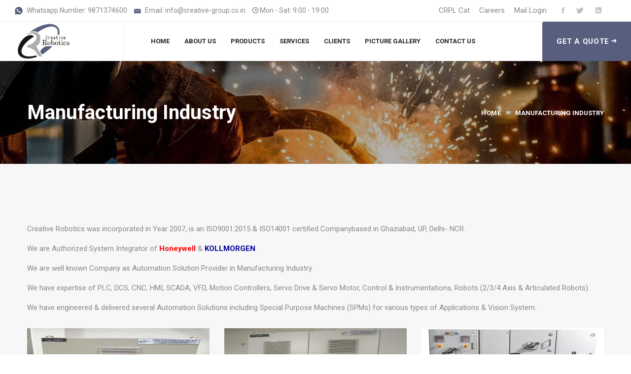

--- FILE ---
content_type: text/html; charset=UTF-8
request_url: https://creative-group.co.in/vertical/4/manufacturing-industry
body_size: 3764
content:
<!DOCTYPE html>
<html class="no-js" lang="zxx">
<head>
    <meta charset="utf-8">
    <meta http-equiv="X-UA-Compatible" content="IE=edge">
    <title>Creative Robotics :: "Manufacturing Industry"</title>
    <meta name="description" content="Creative Robotics">
    <meta name="viewport" content="width=device-width, initial-scale=1">
    <link rel="icon" href="https://creative-group.co.in/front-assets/img/logo.jpg">
    <link rel="stylesheet" href="https://creative-group.co.in/front-assets/css/vendor/bootstrap.min.css">
    <link rel="stylesheet" href="https://creative-group.co.in/front-assets/css/vendor/font-awesome.min.css">
    <link rel="stylesheet" href="https://creative-group.co.in/front-assets/css/vendor/ionicons.min.css">
    <link rel="stylesheet" href="https://creative-group.co.in/front-assets/css/vendor/flaticon.min.css">
    <link rel="stylesheet" href="https://creative-group.co.in/front-assets/css/vendor/icomoon.min.css">
    <link rel="stylesheet" href="https://creative-group.co.in/front-assets/css/vendor/tractor-icon.min.css">
    <link rel="stylesheet" href="https://creative-group.co.in/front-assets/css/plugins/swiper.min.css">
    <link rel="stylesheet" href="https://creative-group.co.in/front-assets/css/plugins/animate.min.css">
    <link rel="stylesheet" href="https://creative-group.co.in/front-assets/css/plugins/lightgallery.min.css">
    <link rel="stylesheet" href="https://creative-group.co.in/assets/plugins/sweet-alert2/sweetalert2.min.css"> 
    <link rel="stylesheet" href="https://creative-group.co.in/front-assets/css/style.css">
    <link href="https://creative-group.co.in/front-assets/revolution/css/settings.css" rel="stylesheet">
    <link href="https://creative-group.co.in/front-assets/revolution/css/navigation.css" rel="stylesheet">
    <link href="https://creative-group.co.in/front-assets/revolution/custom-setting.css" rel="stylesheet">
    <!-- Page Specific Js File From CDN -->
        <!-- Page Specific CSS File -->
        <!-- Page Specific OnPage CSS Script -->
    </head>
<body>
    <div class="preloader-activate preloader-active">
        <div class="preloader-area-wrap">
            <div class="spinner d-flex justify-content-center align-items-center h-100">
                <img src="https://creative-group.co.in/front-assets/img/preloader.gif" alt="">
            </div>
        </div>
    </div>
    <div class="header-area header-sticky">
        <div class="header-area__desktop">
            <div class="header-top-bar-area border-bottom">
                <div class="container-fluid container-fluid--cp-60">
                    <div class="row align-items-center">
                        <div class="col-lg-12">
                            <div class="navigation-top--style3">
                                <div class="navigation-top--style3__left">
                                    <ul class="topbar-info topbar-info--style3">
                                        <li><a href="tel:9871374600"><i class="ion-social-whatsapp"></i> Whatsapp Number: 9871374600</a></li>
                                        <li><a href="mailto:info@creative-group.co.in"><i class="ion-ios-email"></i> Email: info@creative-group.co.in</a></li>
                                        <li><i class="ion-clock"></i> Mon - Sat: 9:00 - 19:00</li>
                                    </ul>
                                </div>
                                <div class="navigation-top--style3__right d-flex">
                                    <!-- top bar left -->
                                    <div class="top-bar-left-wrapper">
                                        <ul class="topbar-menu">
                                            <li><a href="https://creative-group.co.in/front-assets/CRPL-Profile-General-2022.pdf" target="_blank">CRPL Cat</a></li>
                                            <li><a href="https://creative-group.co.in/work-with-us">Careers</a></li>
                                            <li><a href="https://creative-group.co.in/webmail" target="_blank">Mail Login</a></li>
                                        </ul>
                                    </div>
                                    <div class="social-links social-links--white-topbar d-inline-block mr-0">
                                        <ul>
                                            <li><a href="https://www.facebook.com/creativeroboticsindia" target="_blank"><i class="ion-social-facebook"></i></a></li>
                                            <li><a href="https://twitter.com/CreativeRobo" target="_blank"><i class="ion-social-twitter"></i></a></li>
                                            <li><a href="https://www.linkedin.com/company/creative-robotics-pvt.-ltd./" target="_blank"><i class="ion-social-linkedin"></i></a></li>
                                        </ul>
                                    </div>
                                </div>
                            </div>
                        </div>
                    </div>
                </div>
            </div>
            <div class="header-navigation-area header-navigation-area--style2 position-relative">
                <div class="row g-0">
                    <div class="col-lg-12 position-static">
                        <div class="header-navigation-container">
                            <div class="logo">
                                <a href="https://creative-group.co.in/">
                                    <img src="https://creative-group.co.in/front-assets/img/logo.jpg" class="img-fluid" alt="">
                                </a>
                            </div>
                            <div class="header-navigation-wrapper header-navigation-wrapper--style4">
                                <div class="header-navigation-wrapper--style3__left">
                                    <div class="header-navigation__nav header-navigation__nav--style5 position-static">
                                        <nav>
                                            <ul>
                                                <li><a href="https://creative-group.co.in/">HOME</a></li>
                                                <li><a href="https://creative-group.co.in/about-us">ABOUT US</a></li>
                                                <li><a href="https://creative-group.co.in/products">PRODUCTS</a></li>
                                                <li><a href="https://creative-group.co.in/services">SERVICES</a></li>
                                                <li><a href="https://creative-group.co.in/clients">CLIENTS</a></li>
                                                <li><a href="https://creative-group.co.in/picture-gallery">PICTURE GALLERY</a></li>
                                                <li><a href="https://creative-group.co.in/contact-us">CONTACT US</a></li>
                                            </ul>
                                        </nav>
                                    </div>
                                </div>
                                <div class="header-navigation-wrapper--style3__right">
                                    <div class="get-quote-button-wrapper">
                                        <a href="https://creative-group.co.in/contact-us">GET A QUOTE <i class="ion-arrow-right-c"></i></a>
                                    </div>
                                </div>
                            </div>
                        </div>
                    </div>
                </div>
            </div>
        </div>
        <div class="header-area__mobile">
            <div class="mobile-menu-area">
                <div class="container">
                    <div class="row align-items-center">
                        <div class="col-md-4 col-sm-6 col-9">
                            <div class="logo">
                                <a href="https://creative-group.co.in/">
                                    <img src="https://creative-group.co.in/front-assets/img/logo.jpg" class="img-fluid" alt="">
                                </a>
                            </div>
                        </div>
                        <div class="col-md-8 col-sm-6 col-3">
                            <div class="mobile-menu-content">
                                <div class="social-links">
                                    <ul>
                                        <li><a href="https://www.facebook.com/creativeroboticsindia" target="_blank" data-tippy="Facebook" data-tippy-inertia="false" data-tippy-animation="shift-away" data-tippy-delay="50" data-tippy-arrow="true" data-tippy-theme="sharpborder__yellow" data-tippy-placement="bottom"><i class="ion-social-facebook"></i></a></li>
                                        <li><a href="https://twitter.com/CreativeRobo" target="_blank" data-tippy="Twitter" data-tippy-inertia="false" data-tippy-animation="shift-away" data-tippy-delay="50" data-tippy-arrow="true" data-tippy-theme="sharpborder__yellow" data-tippy-placement="bottom"><i class="ion-social-twitter"></i></a></li>
                                        <li><a href="https://www.linkedin.com/company/creative-robotics-pvt.-ltd./" target="_blank" data-tippy="Linkedin" data-tippy-inertia="false" data-tippy-animation="shift-away" data-tippy-delay="50" data-tippy-arrow="true" data-tippy-theme="sharpborder__yellow" data-tippy-placement="bottom"><i class="ion-social-linkedin"></i></a></li>
                                    </ul>
                                </div>
                                <div class="mobile-navigation-icon" id="mobile-menu-trigger">
                                    <i></i>
                                </div>
                            </div>
                        </div>
                    </div>
                </div>
            </div>
        </div>
    </div> <style>
    .banner-image-two__content{
        text-align: center;
        background: #00000057;
        padding: 20px;
    }
    .banner-image-two__content p {
        text-align: center !important;
        color: #fff;
    }
</style>
<div class="breadcrumb-area breadcrumb-area-bg section-space--inner--80 bg-img" data-bg="https://creative-group.co.in/front-assets/img/backgrounds/19.jpg">
        <div class="container">
            <div class="row align-items-center">
                <div class="col-sm-6">
                    <h2 class="breadcrumb-page-title">Manufacturing Industry</h2>
                </div>
                <div class="col-sm-6">
                    <ul class="breadcrumb-page-list text-uppercase">
                        <li class="has-children"><a href="https://creative-group.co.in/">Home</a></li>
                        <li>Manufacturing Industry</li>
                    </ul>
                </div>
            </div>
        </div>
    </div>
    <div class="page-content-wrapper section-space--inner--120 grey-bg">
        <div class="container">
            <div class="row">
                <div class="col-lg-12">
                    <div class="industry-grid-wrapper text-justify">
                        <div class="row">
                                                            <p class="MsoNormal" style="text-align:justify;">
    <span style="font-family:"Cambria",serif;font-size:12.0pt;"><span style="line-height:115%;" lang="EN-US" dir="ltr">Creative Robotics was incorporated in Year 2007, is an ISO9001:2015 & ISO14001 certified Companybased in Ghaziabad, UP, Delhi- NCR.</span></span><o:p></o:p>
</p>
<p class="MsoNormal" style="text-align:justify;">
    <span style="font-family:"Cambria",serif;font-size:12.0pt;"><span style="line-height:115%;" lang="EN-US" dir="ltr">We are Authorized System Integrator of </span></span><span style="color:red;font-family:"Cambria",serif;font-size:12.0pt;"><span style="line-height:115%;" lang="EN-US" dir="ltr"><strong>Honeywell</strong></span></span><span style="font-family:"Cambria",serif;font-size:12.0pt;"><span style="line-height:115%;" lang="EN-US" dir="ltr"> & </span></span><span style="color:#000099;font-family:"Cambria",serif;font-size:12.0pt;"><span style="line-height:115%;" lang="EN-US" dir="ltr"><strong>KOLLMORGEN</strong></span></span><span style="font-family:"Cambria",serif;font-size:12.0pt;"><span style="line-height:115%;" lang="EN-US" dir="ltr">.</span></span><o:p></o:p>
</p>
<p class="MsoNormal" style="text-align:justify;">
    <span style="font-family:"Cambria",serif;font-size:12.0pt;"><span style="line-height:115%;" lang="EN-US" dir="ltr">We are well known Company as Automation Solution Provider in Manufacturing Industry.</span></span><o:p></o:p>
</p>
<p class="MsoNormal" style="text-align:justify;">
    <span style="font-family:"Cambria",serif;font-size:12.0pt;"><span style="line-height:115%;" lang="EN-US" dir="ltr">We have expertise of PLC, DCS, CNC, HMI, SCADA, VFD, Motion Controllers, Servo Drive & Servo Motor, Control & Instrumentations, Robots (2/3/4 Axis & Articulated Robots).</span></span><o:p></o:p>
</p>
<p class="MsoNormal" style="text-align:justify;">
    <span style="font-family:"Cambria",serif;font-size:12.0pt;"><span style="line-height:115%;" lang="EN-US" dir="ltr">We have engineered & delivered several Automation Solutions including Special Purpose Machines (SPMs) for various types of Applications & Vision System.</span></span><o:p></o:p>
</p>                                                    </div>
                        <div class="row" style="margin-top:30px;">                            
                                                                                    <div class="col-lg-4 col-md-6">
                                <div class="industry-two-slider__single-item section-space--bottom--60">
                                    <div class="industry-two-slider__single-item__image">
                                        <a href="https://creative-group.co.in/detail/2/plc-(programmable-logic-controller)-panel">
                                            <img src="https://creative-group.co.in/attachments/services/1a5ed9b5b77aaaffa9c37062c4b94fbd.jpg" class="img-fluid" alt="" style="width:370px;height:247px;">
                                        </a>
                                    </div>
                                    <div class="industry-two-slider__single-item__content" style="padding: 20px;">
                                        <h3 class="title text-center" style="margin-bottom: 0;font-size: 17px;">
                                            <a href="https://creative-group.co.in/detail/2/plc-(programmable-logic-controller)-panel">PLC (Programmable Logic Controller) Panel</a>
                                        </h3>
                                    </div>
                                </div>
                            </div>
                                                        <div class="col-lg-4 col-md-6">
                                <div class="industry-two-slider__single-item section-space--bottom--60">
                                    <div class="industry-two-slider__single-item__image">
                                        <a href="https://creative-group.co.in/detail/8/fire-water-pump-house-plc-panel">
                                            <img src="https://creative-group.co.in/attachments/services/408db7c687271658d4774bf1df18dfc4.jpg" class="img-fluid" alt="" style="width:370px;height:247px;">
                                        </a>
                                    </div>
                                    <div class="industry-two-slider__single-item__content" style="padding: 20px;">
                                        <h3 class="title text-center" style="margin-bottom: 0;font-size: 17px;">
                                            <a href="https://creative-group.co.in/detail/8/fire-water-pump-house-plc-panel">Fire Water Pump House PLC Panel</a>
                                        </h3>
                                    </div>
                                </div>
                            </div>
                                                        <div class="col-lg-4 col-md-6">
                                <div class="industry-two-slider__single-item section-space--bottom--60">
                                    <div class="industry-two-slider__single-item__image">
                                        <a href="https://creative-group.co.in/detail/12/lt-distribution-panel">
                                            <img src="https://creative-group.co.in/attachments/services/f79026cf31fa76e14ebaf3f0fd6f9519.jpg" class="img-fluid" alt="" style="width:370px;height:247px;">
                                        </a>
                                    </div>
                                    <div class="industry-two-slider__single-item__content" style="padding: 20px;">
                                        <h3 class="title text-center" style="margin-bottom: 0;font-size: 17px;">
                                            <a href="https://creative-group.co.in/detail/12/lt-distribution-panel">LT Distribution Panel</a>
                                        </h3>
                                    </div>
                                </div>
                            </div>
                                                        <div class="col-lg-4 col-md-6">
                                <div class="industry-two-slider__single-item section-space--bottom--60">
                                    <div class="industry-two-slider__single-item__image">
                                        <a href="https://creative-group.co.in/detail/15/honeywell-distributed-control-system">
                                            <img src="https://creative-group.co.in/attachments/services/cbcc3857690cd8eb3ff93116ecde5f17.jpg" class="img-fluid" alt="" style="width:370px;height:247px;">
                                        </a>
                                    </div>
                                    <div class="industry-two-slider__single-item__content" style="padding: 20px;">
                                        <h3 class="title text-center" style="margin-bottom: 0;font-size: 17px;">
                                            <a href="https://creative-group.co.in/detail/15/honeywell-distributed-control-system">Honeywell Distributed Control System</a>
                                        </h3>
                                    </div>
                                </div>
                            </div>
                                                        <div class="col-lg-4 col-md-6">
                                <div class="industry-two-slider__single-item section-space--bottom--60">
                                    <div class="industry-two-slider__single-item__image">
                                        <a href="https://creative-group.co.in/detail/16/honeywell-udc2800-universal-digital-controller">
                                            <img src="https://creative-group.co.in/attachments/services/2199b012feaf4dce29a0c00afd5f104d.jpg" class="img-fluid" alt="" style="width:370px;height:247px;">
                                        </a>
                                    </div>
                                    <div class="industry-two-slider__single-item__content" style="padding: 20px;">
                                        <h3 class="title text-center" style="margin-bottom: 0;font-size: 17px;">
                                            <a href="https://creative-group.co.in/detail/16/honeywell-udc2800-universal-digital-controller">Honeywell UDC2800 Universal Digital Controller</a>
                                        </h3>
                                    </div>
                                </div>
                            </div>
                                                        <div class="col-lg-4 col-md-6">
                                <div class="industry-two-slider__single-item section-space--bottom--60">
                                    <div class="industry-two-slider__single-item__image">
                                        <a href="https://creative-group.co.in/detail/17/honeywell-dcs-plantcruise">
                                            <img src="https://creative-group.co.in/attachments/services/f4e0542225cbcc925f6eb5f5d5a2236b.jpg" class="img-fluid" alt="" style="width:370px;height:247px;">
                                        </a>
                                    </div>
                                    <div class="industry-two-slider__single-item__content" style="padding: 20px;">
                                        <h3 class="title text-center" style="margin-bottom: 0;font-size: 17px;">
                                            <a href="https://creative-group.co.in/detail/17/honeywell-dcs-plantcruise">Honeywell DCS PlantCruise</a>
                                        </h3>
                                    </div>
                                </div>
                            </div>
                                                        <div class="col-lg-4 col-md-6">
                                <div class="industry-two-slider__single-item section-space--bottom--60">
                                    <div class="industry-two-slider__single-item__image">
                                        <a href="https://creative-group.co.in/detail/18/air-delivery-system">
                                            <img src="https://creative-group.co.in/attachments/services/97b64b3bfda35048b4bc43a9c4b505dd.jpg" class="img-fluid" alt="" style="width:370px;height:247px;">
                                        </a>
                                    </div>
                                    <div class="industry-two-slider__single-item__content" style="padding: 20px;">
                                        <h3 class="title text-center" style="margin-bottom: 0;font-size: 17px;">
                                            <a href="https://creative-group.co.in/detail/18/air-delivery-system">Air Delivery System</a>
                                        </h3>
                                    </div>
                                </div>
                            </div>
                                                                                </div>
                    </div>
                </div>
            </div>
        </div>
    </div>
        <div class="banner-image-two-area">
        <div class="row g-0">
                        <div class="col-md-6">
                <div class="banner-image-two bg-img" data-bg="https://creative-group.co.in/attachments/verticals/water-industry.jpg">
                    <div class="banner-image-two__content">
                        <h3 class="banner-image-two__title">Water Industry</h3>
                        <p class="banner-image-two__text"><p class="MsoNormal" style="text-align:justify;">
    <span style="font-family:"Cambria",serif;font-size:12.0pt;"><span style="line-height:115%;" lang="EN-US" dir="ltr">Creative Robotics was incorporated in Year 2007, is an ISO9001:2015 & ISO14001 certified <strong>E&I Company (Electrical, Automation & Instrumentations)</strong> based in Ghaziabad, UP, Delhi- NCR.</span></span><o:p></o:p>
</p></p>
                        <a href="https://creative-group.co.in/vertical/1/water-industry" class="ht-btn ht-btn--default ht-btn--default--style3" style="background:#fff;">View Details</a>
                    </div>
                </div>
            </div>
                        <div class="col-md-6">
                <div class="banner-image-two bg-img" data-bg="https://creative-group.co.in/attachments/verticals/power-industry.jpg">
                    <div class="banner-image-two__content">
                        <h3 class="banner-image-two__title">Power Industry</h3>
                        <p class="banner-image-two__text"><p class="MsoNormal" style="text-align:justify;">
    <span style="font-family:"Cambria",serif;font-size:12.0pt;"><span style="line-height:115%;" lang="EN-US" dir="ltr">Creative Robotics was incorporated in Year 2007, is an ISO9001:2015 & ISO14001 certified <strong>E&I Company (Electrical, Automation & Instrumentations)</strong> based in Ghaziabad, UP, Delhi- NCR.</span></span><o:p></o:p>
</p></p>
                        <a href="https://creative-group.co.in/vertical/2/power-industry" class="ht-btn ht-btn--default ht-btn--default--style3" style="background:#fff;">View Details</a>
                    </div>
                </div>
            </div>
                    </div>
    </div>
        <div class="footer-area dark-bg">
        <div class="container">
            <div class="row">
                <div class="col-lg-12">
                    <div class="footer-copyright-wrapper">
                        <div class="row">
                            <div class="col-md-6">
                                <div class="footer-copyright-left">
                                    &copy; <script>document.write(new Date().getFullYear() + ' ');</script> Creative Robotics. Designed by <a href="https://www.tychotechnologies.com" target="_blank">Tycho Technologies</a>
                                </div>
                            </div>
                            <div class="col-md-6">
                                <div class="footer-copyright-right">
                                    <ul class="footer-copyright-right__navigation">
                                        <li><a href="https://creative-group.co.in/privacy-policy">Privacy</a></li>
                                        <li><a href="https://creative-group.co.in/term-of-use">Terms of Use</a></li>
                                    </ul>
                                </div>
                            </div>
                        </div>
                    </div>
                </div>
            </div>
        </div>
    </div>
    <div class="mobile-menu-overlay" id="mobile-menu-overlay">
        <div class="mobile-menu-overlay__header">
            <div class="container-fluid--cp-60">
                <div class="row align-items-center">
                    <div class="col-md-4 col-sm-6 col-9">
                        <div class="logo">
                            <a href="https://creative-group.co.in/>">
                                <img src="https://creative-group.co.in/front-assets/img/logo.jpg" class="img-fluid" alt="">
                            </a>
                        </div>
                    </div>
                    <div class="col-md-8 col-sm-6 col-3">
                        <div class="mobile-menu-content">
                            <a class="mobile-navigation-close-icon" id="mobile-menu-close-trigger" href="javascript:void(0)">
                                <i class="ion-ios-close-empty"></i>
                            </a>
                        </div>
                    </div>
                </div>
            </div>
        </div>
        <div class="mobile-menu-overlay__body">
            <nav class="offcanvas-navigation">
                <ul>
                    <li><a href="https://creative-group.co.in/">HOME</a></li>
                    <li><a href="https://creative-group.co.in/about-us">ABOUT US</a></li>
                    <li><a href="https://creative-group.co.in/products">PRODUCTS</a></li>
                    <li><a href="https://creative-group.co.in/services">SERVICES</a></li>
                    <li><a href="https://creative-group.co.in/clients">CLIENTS</a></li>
                    <li><a href="https://creative-group.co.in/picture-gallery">PICTURE GALLERY</a></li>
                    <li><a href="https://creative-group.co.in/contact-us">CONTACT US</a></li>
                </ul>
            </nav>
        </div>
    </div>
    <a href="#" class="scroll-top" id="scroll-top">
      <i class="ion-android-arrow-up"></i>
    </a>
<script src="https://creative-group.co.in/front-assets/js/vendor/modernizr-2.8.3.min.js"></script>
<script src="https://creative-group.co.in/front-assets/js/vendor/jquery.min.js"></script>
<script src="https://creative-group.co.in/front-assets/js/vendor/bootstrap.min.js"></script>
<script src="https://creative-group.co.in/front-assets/js/vendor/popper.min.js"></script>
<script src="https://creative-group.co.in/front-assets/js/plugins/swiper.min.js"></script>
<script src="https://creative-group.co.in/front-assets/js/plugins/tippy.min.js"></script>
<script src="https://creative-group.co.in/front-assets/js/plugins/lightgallery.min.js"></script>
<script src="https://creative-group.co.in/front-assets/js/plugins/lg-video.min.js"></script>
<script src="https://creative-group.co.in/front-assets/js/plugins/waypoints.min.js"></script>
<script src="https://creative-group.co.in/front-assets/js/plugins/counterup.min.js"></script>
<script src="https://creative-group.co.in/front-assets/js/plugins/appear.min.js"></script>
<script src="https://creative-group.co.in/front-assets/js/plugins/gmap3.min.js"></script>
<script src="https://creative-group.co.in/front-assets/js/plugins/isotope.min.js"></script>
<script src="https://creative-group.co.in/front-assets/js/plugins/mailchimp-ajax-submit.min.js"></script>
<script src="https://creative-group.co.in/front-assets/js/main.js"></script>
<script src="https://creative-group.co.in/front-assets/revolution/js/jquery.themepunch.revolution.min.js"></script>
<script src="https://creative-group.co.in/front-assets/revolution/js/jquery.themepunch.tools.min.js"></script>
<script src="https://creative-group.co.in/front-assets/revolution/revolution-active.js"></script>
<script src="https://creative-group.co.in/front-assets/revolution/js/extensions/revolution.extension.kenburn.min.js"></script>
<script src="https://creative-group.co.in/front-assets/revolution/js/extensions/revolution.extension.slideanims.min.js"></script>
<script src="https://creative-group.co.in/front-assets/revolution/js/extensions/revolution.extension.actions.min.js"></script>
<script src="https://creative-group.co.in/front-assets/revolution/js/extensions/revolution.extension.layeranimation.min.js"></script>
<script src="https://creative-group.co.in/front-assets/revolution/js/extensions/revolution.extension.navigation.min.js"></script>
<script src="https://creative-group.co.in/front-assets/revolution/js/extensions/revolution.extension.parallax.min.js"></script>
<script src="https://creative-group.co.in/assets/plugins/sweet-alert2/sweetalert2.min.js"></script>
<script type="text/javascript">
  window.ALSP={APP:{},f:{},v:{}};
  ALSP.f.path = function(str){return 'https://creative-group.co.in/'+(str||'');};
  ALSP.f.fade_msg = function(m,t){swal({title:'<div class="swal_error">'+ m +'</div>', text:'', type:t, timer:1500, showConfirmButton:false, width: 400}).catch(swal.noop);return this};
</script>
<!-- Page Specific JS File -->
<!-- Page Specific Js File From CDN -->
<!-- Page Specific OnPage Js Script -->
</body>
</html>

--- FILE ---
content_type: text/css
request_url: https://creative-group.co.in/front-assets/css/style.css
body_size: 42518
content:
/*=============================================
=            CSS Index            =
=============================================

    -> Helper CSS
    -> Default CSS
    -> Spacing
    -> Header
    -> Footer
    -> Sidebar
    -> Container
    -> Button
    -> Search overlay
    -> Section title
    -> Backgrounds
    -> Accordions
    -> Preloader
    -> Scroll top
    -> Pagination
    -> Icon
    -> Progress bar
    -> Featured project
    -> Industry slider
    -> Testimonial slider
    -> Brand logo slider
    -> Project counter
    -> Blog newsletter
    -> Support footer
    -> CTA area 
    -> Career
    -> Icon info
    -> Banner
    -> Partner career
    -> Industry grid
    -> Feature background
    -> About counter
    -> Project grid post
    -> Social element
    -> Contact form
    -> Industry icon
    -> Project filter
    -> Quote background
    -> Industry flip
    -> Industry tab
    -> Breadcrumb
    -> Case study content table
    -> Image gallery slider
    -> Blog post
    -> Team member slider
    -> product slider
    -> Blog
    -> Service details
    -> Common
    -> Shop
    -> Cart
    -> Checkout
    -> My account
    -> Login Register
    -> not found



/*=====  End of CSS Index  ======*/
/*=============================================
=            Helper CSS            =
=============================================*/
@import url("https://fonts.googleapis.com/css?family=Roboto:100,100i,300,300i,400,400i,500,500i,700,700i,900,900i");
@media only screen and (min-width: 1300px) {
  .row-16 {
    margin-left: -16px;
    margin-right: -16px;
  }
}
@media only screen and (min-width: 1300px) {
  .row-16 > [class*=col] {
    padding-left: 16px;
    padding-right: 16px;
  }
}

@media only screen and (min-width: 1300px) {
  .row-17 {
    margin-left: -17px;
    margin-right: -17px;
  }
}
@media only screen and (min-width: 1300px) {
  .row-17 > [class*=col] {
    padding-left: 17px;
    padding-right: 17px;
  }
}

@media only screen and (min-width: 1300px) {
  .row-18 {
    margin-left: -18px;
    margin-right: -18px;
  }
}
@media only screen and (min-width: 1300px) {
  .row-18 > [class*=col] {
    padding-left: 18px;
    padding-right: 18px;
  }
}

@media only screen and (min-width: 1300px) {
  .row-19 {
    margin-left: -19px;
    margin-right: -19px;
  }
}
@media only screen and (min-width: 1300px) {
  .row-19 > [class*=col] {
    padding-left: 19px;
    padding-right: 19px;
  }
}

@media only screen and (min-width: 1300px) {
  .row-20 {
    margin-left: -20px;
    margin-right: -20px;
  }
}
@media only screen and (min-width: 1300px) {
  .row-20 > [class*=col] {
    padding-left: 20px;
    padding-right: 20px;
  }
}

@media only screen and (min-width: 1300px) {
  .row-21 {
    margin-left: -21px;
    margin-right: -21px;
  }
}
@media only screen and (min-width: 1300px) {
  .row-21 > [class*=col] {
    padding-left: 21px;
    padding-right: 21px;
  }
}

@media only screen and (min-width: 1300px) {
  .row-22 {
    margin-left: -22px;
    margin-right: -22px;
  }
}
@media only screen and (min-width: 1300px) {
  .row-22 > [class*=col] {
    padding-left: 22px;
    padding-right: 22px;
  }
}

@media only screen and (min-width: 1300px) {
  .row-23 {
    margin-left: -23px;
    margin-right: -23px;
  }
}
@media only screen and (min-width: 1300px) {
  .row-23 > [class*=col] {
    padding-left: 23px;
    padding-right: 23px;
  }
}

@media only screen and (min-width: 1300px) {
  .row-24 {
    margin-left: -24px;
    margin-right: -24px;
  }
}
@media only screen and (min-width: 1300px) {
  .row-24 > [class*=col] {
    padding-left: 24px;
    padding-right: 24px;
  }
}

@media only screen and (min-width: 1300px) {
  .row-25 {
    margin-left: -25px;
    margin-right: -25px;
  }
}
@media only screen and (min-width: 1300px) {
  .row-25 > [class*=col] {
    padding-left: 25px;
    padding-right: 25px;
  }
}

@media only screen and (min-width: 1300px) {
  .row-26 {
    margin-left: -26px;
    margin-right: -26px;
  }
}
@media only screen and (min-width: 1300px) {
  .row-26 > [class*=col] {
    padding-left: 26px;
    padding-right: 26px;
  }
}

@media only screen and (min-width: 1300px) {
  .row-27 {
    margin-left: -27px;
    margin-right: -27px;
  }
}
@media only screen and (min-width: 1300px) {
  .row-27 > [class*=col] {
    padding-left: 27px;
    padding-right: 27px;
  }
}

@media only screen and (min-width: 1300px) {
  .row-28 {
    margin-left: -28px;
    margin-right: -28px;
  }
}
@media only screen and (min-width: 1300px) {
  .row-28 > [class*=col] {
    padding-left: 28px;
    padding-right: 28px;
  }
}

@media only screen and (min-width: 1300px) {
  .row-29 {
    margin-left: -29px;
    margin-right: -29px;
  }
}
@media only screen and (min-width: 1300px) {
  .row-29 > [class*=col] {
    padding-left: 29px;
    padding-right: 29px;
  }
}

@media only screen and (min-width: 1300px) {
  .row-30 {
    margin-left: -30px;
    margin-right: -30px;
  }
}
@media only screen and (min-width: 1300px) {
  .row-30 > [class*=col] {
    padding-left: 30px;
    padding-right: 30px;
  }
}

@media only screen and (min-width: 1300px) {
  .row-31 {
    margin-left: -31px;
    margin-right: -31px;
  }
}
@media only screen and (min-width: 1300px) {
  .row-31 > [class*=col] {
    padding-left: 31px;
    padding-right: 31px;
  }
}

@media only screen and (min-width: 1300px) {
  .row-32 {
    margin-left: -32px;
    margin-right: -32px;
  }
}
@media only screen and (min-width: 1300px) {
  .row-32 > [class*=col] {
    padding-left: 32px;
    padding-right: 32px;
  }
}

@media only screen and (min-width: 1300px) {
  .row-33 {
    margin-left: -33px;
    margin-right: -33px;
  }
}
@media only screen and (min-width: 1300px) {
  .row-33 > [class*=col] {
    padding-left: 33px;
    padding-right: 33px;
  }
}

@media only screen and (min-width: 1300px) {
  .row-34 {
    margin-left: -34px;
    margin-right: -34px;
  }
}
@media only screen and (min-width: 1300px) {
  .row-34 > [class*=col] {
    padding-left: 34px;
    padding-right: 34px;
  }
}

@media only screen and (min-width: 1300px) {
  .row-35 {
    margin-left: -35px;
    margin-right: -35px;
  }
}
@media only screen and (min-width: 1300px) {
  .row-35 > [class*=col] {
    padding-left: 35px;
    padding-right: 35px;
  }
}

@media only screen and (min-width: 1300px) {
  .row-36 {
    margin-left: -36px;
    margin-right: -36px;
  }
}
@media only screen and (min-width: 1300px) {
  .row-36 > [class*=col] {
    padding-left: 36px;
    padding-right: 36px;
  }
}

@media only screen and (min-width: 1300px) {
  .row-37 {
    margin-left: -37px;
    margin-right: -37px;
  }
}
@media only screen and (min-width: 1300px) {
  .row-37 > [class*=col] {
    padding-left: 37px;
    padding-right: 37px;
  }
}

@media only screen and (min-width: 1300px) {
  .row-38 {
    margin-left: -38px;
    margin-right: -38px;
  }
}
@media only screen and (min-width: 1300px) {
  .row-38 > [class*=col] {
    padding-left: 38px;
    padding-right: 38px;
  }
}

@media only screen and (min-width: 1300px) {
  .row-39 {
    margin-left: -39px;
    margin-right: -39px;
  }
}
@media only screen and (min-width: 1300px) {
  .row-39 > [class*=col] {
    padding-left: 39px;
    padding-right: 39px;
  }
}

@media only screen and (min-width: 1300px) {
  .row-40 {
    margin-left: -40px;
    margin-right: -40px;
  }
}
@media only screen and (min-width: 1300px) {
  .row-40 > [class*=col] {
    padding-left: 40px;
    padding-right: 40px;
  }
}

@media only screen and (min-width: 1300px) {
  .row-41 {
    margin-left: -41px;
    margin-right: -41px;
  }
}
@media only screen and (min-width: 1300px) {
  .row-41 > [class*=col] {
    padding-left: 41px;
    padding-right: 41px;
  }
}

@media only screen and (min-width: 1300px) {
  .row-42 {
    margin-left: -42px;
    margin-right: -42px;
  }
}
@media only screen and (min-width: 1300px) {
  .row-42 > [class*=col] {
    padding-left: 42px;
    padding-right: 42px;
  }
}

@media only screen and (min-width: 1300px) {
  .row-43 {
    margin-left: -43px;
    margin-right: -43px;
  }
}
@media only screen and (min-width: 1300px) {
  .row-43 > [class*=col] {
    padding-left: 43px;
    padding-right: 43px;
  }
}

@media only screen and (min-width: 1300px) {
  .row-44 {
    margin-left: -44px;
    margin-right: -44px;
  }
}
@media only screen and (min-width: 1300px) {
  .row-44 > [class*=col] {
    padding-left: 44px;
    padding-right: 44px;
  }
}

@media only screen and (min-width: 1300px) {
  .row-45 {
    margin-left: -45px;
    margin-right: -45px;
  }
}
@media only screen and (min-width: 1300px) {
  .row-45 > [class*=col] {
    padding-left: 45px;
    padding-right: 45px;
  }
}

@media only screen and (min-width: 1300px) {
  .row-46 {
    margin-left: -46px;
    margin-right: -46px;
  }
}
@media only screen and (min-width: 1300px) {
  .row-46 > [class*=col] {
    padding-left: 46px;
    padding-right: 46px;
  }
}

@media only screen and (min-width: 1300px) {
  .row-47 {
    margin-left: -47px;
    margin-right: -47px;
  }
}
@media only screen and (min-width: 1300px) {
  .row-47 > [class*=col] {
    padding-left: 47px;
    padding-right: 47px;
  }
}

@media only screen and (min-width: 1300px) {
  .row-48 {
    margin-left: -48px;
    margin-right: -48px;
  }
}
@media only screen and (min-width: 1300px) {
  .row-48 > [class*=col] {
    padding-left: 48px;
    padding-right: 48px;
  }
}

@media only screen and (min-width: 1300px) {
  .row-49 {
    margin-left: -49px;
    margin-right: -49px;
  }
}
@media only screen and (min-width: 1300px) {
  .row-49 > [class*=col] {
    padding-left: 49px;
    padding-right: 49px;
  }
}

@media only screen and (min-width: 1300px) {
  .row-50 {
    margin-left: -50px;
    margin-right: -50px;
  }
}
@media only screen and (min-width: 1300px) {
  .row-50 > [class*=col] {
    padding-left: 50px;
    padding-right: 50px;
  }
}

@media only screen and (min-width: 1300px) {
  .row-51 {
    margin-left: -51px;
    margin-right: -51px;
  }
}
@media only screen and (min-width: 1300px) {
  .row-51 > [class*=col] {
    padding-left: 51px;
    padding-right: 51px;
  }
}

@media only screen and (min-width: 1300px) {
  .row-52 {
    margin-left: -52px;
    margin-right: -52px;
  }
}
@media only screen and (min-width: 1300px) {
  .row-52 > [class*=col] {
    padding-left: 52px;
    padding-right: 52px;
  }
}

@media only screen and (min-width: 1300px) {
  .row-53 {
    margin-left: -53px;
    margin-right: -53px;
  }
}
@media only screen and (min-width: 1300px) {
  .row-53 > [class*=col] {
    padding-left: 53px;
    padding-right: 53px;
  }
}

@media only screen and (min-width: 1300px) {
  .row-54 {
    margin-left: -54px;
    margin-right: -54px;
  }
}
@media only screen and (min-width: 1300px) {
  .row-54 > [class*=col] {
    padding-left: 54px;
    padding-right: 54px;
  }
}

@media only screen and (min-width: 1300px) {
  .row-55 {
    margin-left: -55px;
    margin-right: -55px;
  }
}
@media only screen and (min-width: 1300px) {
  .row-55 > [class*=col] {
    padding-left: 55px;
    padding-right: 55px;
  }
}

@media only screen and (min-width: 1300px) {
  .row-56 {
    margin-left: -56px;
    margin-right: -56px;
  }
}
@media only screen and (min-width: 1300px) {
  .row-56 > [class*=col] {
    padding-left: 56px;
    padding-right: 56px;
  }
}

@media only screen and (min-width: 1300px) {
  .row-57 {
    margin-left: -57px;
    margin-right: -57px;
  }
}
@media only screen and (min-width: 1300px) {
  .row-57 > [class*=col] {
    padding-left: 57px;
    padding-right: 57px;
  }
}

@media only screen and (min-width: 1300px) {
  .row-58 {
    margin-left: -58px;
    margin-right: -58px;
  }
}
@media only screen and (min-width: 1300px) {
  .row-58 > [class*=col] {
    padding-left: 58px;
    padding-right: 58px;
  }
}

@media only screen and (min-width: 1300px) {
  .row-59 {
    margin-left: -59px;
    margin-right: -59px;
  }
}
@media only screen and (min-width: 1300px) {
  .row-59 > [class*=col] {
    padding-left: 59px;
    padding-right: 59px;
  }
}

@media only screen and (min-width: 1300px) {
  .row-60 {
    margin-left: -60px;
    margin-right: -60px;
  }
}
@media only screen and (min-width: 1300px) {
  .row-60 > [class*=col] {
    padding-left: 60px;
    padding-right: 60px;
  }
}

@media only screen and (min-width: 1300px) {
  .row-61 {
    margin-left: -61px;
    margin-right: -61px;
  }
}
@media only screen and (min-width: 1300px) {
  .row-61 > [class*=col] {
    padding-left: 61px;
    padding-right: 61px;
  }
}

@media only screen and (min-width: 1300px) {
  .row-62 {
    margin-left: -62px;
    margin-right: -62px;
  }
}
@media only screen and (min-width: 1300px) {
  .row-62 > [class*=col] {
    padding-left: 62px;
    padding-right: 62px;
  }
}

@media only screen and (min-width: 1300px) {
  .row-63 {
    margin-left: -63px;
    margin-right: -63px;
  }
}
@media only screen and (min-width: 1300px) {
  .row-63 > [class*=col] {
    padding-left: 63px;
    padding-right: 63px;
  }
}

@media only screen and (min-width: 1300px) {
  .row-64 {
    margin-left: -64px;
    margin-right: -64px;
  }
}
@media only screen and (min-width: 1300px) {
  .row-64 > [class*=col] {
    padding-left: 64px;
    padding-right: 64px;
  }
}

@media only screen and (min-width: 1300px) {
  .row-65 {
    margin-left: -65px;
    margin-right: -65px;
  }
}
@media only screen and (min-width: 1300px) {
  .row-65 > [class*=col] {
    padding-left: 65px;
    padding-right: 65px;
  }
}

@media only screen and (min-width: 1300px) {
  .row-66 {
    margin-left: -66px;
    margin-right: -66px;
  }
}
@media only screen and (min-width: 1300px) {
  .row-66 > [class*=col] {
    padding-left: 66px;
    padding-right: 66px;
  }
}

@media only screen and (min-width: 1300px) {
  .row-67 {
    margin-left: -67px;
    margin-right: -67px;
  }
}
@media only screen and (min-width: 1300px) {
  .row-67 > [class*=col] {
    padding-left: 67px;
    padding-right: 67px;
  }
}

@media only screen and (min-width: 1300px) {
  .row-68 {
    margin-left: -68px;
    margin-right: -68px;
  }
}
@media only screen and (min-width: 1300px) {
  .row-68 > [class*=col] {
    padding-left: 68px;
    padding-right: 68px;
  }
}

@media only screen and (min-width: 1300px) {
  .row-69 {
    margin-left: -69px;
    margin-right: -69px;
  }
}
@media only screen and (min-width: 1300px) {
  .row-69 > [class*=col] {
    padding-left: 69px;
    padding-right: 69px;
  }
}

@media only screen and (min-width: 1300px) {
  .row-70 {
    margin-left: -70px;
    margin-right: -70px;
  }
}
@media only screen and (min-width: 1300px) {
  .row-70 > [class*=col] {
    padding-left: 70px;
    padding-right: 70px;
  }
}

@media only screen and (min-width: 1300px) {
  .row-71 {
    margin-left: -71px;
    margin-right: -71px;
  }
}
@media only screen and (min-width: 1300px) {
  .row-71 > [class*=col] {
    padding-left: 71px;
    padding-right: 71px;
  }
}

@media only screen and (min-width: 1300px) {
  .row-72 {
    margin-left: -72px;
    margin-right: -72px;
  }
}
@media only screen and (min-width: 1300px) {
  .row-72 > [class*=col] {
    padding-left: 72px;
    padding-right: 72px;
  }
}

@media only screen and (min-width: 1300px) {
  .row-73 {
    margin-left: -73px;
    margin-right: -73px;
  }
}
@media only screen and (min-width: 1300px) {
  .row-73 > [class*=col] {
    padding-left: 73px;
    padding-right: 73px;
  }
}

@media only screen and (min-width: 1300px) {
  .row-74 {
    margin-left: -74px;
    margin-right: -74px;
  }
}
@media only screen and (min-width: 1300px) {
  .row-74 > [class*=col] {
    padding-left: 74px;
    padding-right: 74px;
  }
}

@media only screen and (min-width: 1300px) {
  .row-75 {
    margin-left: -75px;
    margin-right: -75px;
  }
}
@media only screen and (min-width: 1300px) {
  .row-75 > [class*=col] {
    padding-left: 75px;
    padding-right: 75px;
  }
}

@media only screen and (min-width: 1300px) {
  .row-76 {
    margin-left: -76px;
    margin-right: -76px;
  }
}
@media only screen and (min-width: 1300px) {
  .row-76 > [class*=col] {
    padding-left: 76px;
    padding-right: 76px;
  }
}

@media only screen and (min-width: 1300px) {
  .row-77 {
    margin-left: -77px;
    margin-right: -77px;
  }
}
@media only screen and (min-width: 1300px) {
  .row-77 > [class*=col] {
    padding-left: 77px;
    padding-right: 77px;
  }
}

@media only screen and (min-width: 1300px) {
  .row-78 {
    margin-left: -78px;
    margin-right: -78px;
  }
}
@media only screen and (min-width: 1300px) {
  .row-78 > [class*=col] {
    padding-left: 78px;
    padding-right: 78px;
  }
}

@media only screen and (min-width: 1300px) {
  .row-79 {
    margin-left: -79px;
    margin-right: -79px;
  }
}
@media only screen and (min-width: 1300px) {
  .row-79 > [class*=col] {
    padding-left: 79px;
    padding-right: 79px;
  }
}

@media only screen and (min-width: 1300px) {
  .row-80 {
    margin-left: -80px;
    margin-right: -80px;
  }
}
@media only screen and (min-width: 1300px) {
  .row-80 > [class*=col] {
    padding-left: 80px;
    padding-right: 80px;
  }
}

/* no gutters */
.row {
  --bs-gutter-x: 1.875rem;
}

.g-0,
.gx-0 {
  --bs-gutter-x: 0;
}

.container, .container-fluid, .container-lg, .container-md, .container-sm, .container-xl, .container-xxl {
  --bs-gutter-x: 1.875rem;
}

/*=====  End of Helper CSS  ======*/
/*=============================================
=            Default CSS            =
=============================================*/
/*-- Google Font --*/
*, *::after, *::before {
  -webkit-box-sizing: border-box;
          box-sizing: border-box;
}

html, body {
  height: 100%;
}

body {
  line-height: 1.66;
  font-size: 0.9375rem;
  font-style: normal;
  font-weight: 400;
  visibility: visible;
  font-family: "Roboto", sans-serif;
  color: #888;
  position: relative;
  background-color: #ffffff;
}
body.no-overflow {
  overflow: hidden;
}
body.boxed {
  max-width: 1500px;
  -webkit-box-shadow: 0 0 30px rgba(0, 0, 0, 0.06);
          box-shadow: 0 0 30px rgba(0, 0, 0, 0.06);
  margin: 0 auto;
  height: auto;
}
@media only screen and (min-width: 1200px) and (max-width: 1499px) {
  body.boxed {
    max-width: 1200px;
  }
}

h1, h2, h3, h4, h5, h6 {
  color: #222;
  font-family: "Roboto", sans-serif;
  font-weight: 700;
  margin-top: 0;
  line-height: 1.23;
}

h1 {
  font-size: 2rem;
}
@media (max-width: 1200px) {
  h1 {
    font-size: calc(1.325rem + 0.9vw);
  }
}

h2 {
  font-size: 1.5625rem;
}
@media (max-width: 1200px) {
  h2 {
    font-size: calc(1.28125rem + 0.375vw);
  }
}

h3 {
  font-size: 1.375rem;
}
@media (max-width: 1200px) {
  h3 {
    font-size: calc(1.2625rem + 0.15vw);
  }
}

h4 {
  font-size: 1rem;
}

h5 {
  font-size: 0.875rem;
}

h6 {
  font-size: 0.5625rem;
}

p:last-child {
  margin-bottom: 0;
}

a, button {
  color: inherit;
  display: inline-block;
  line-height: inherit;
  text-decoration: none;
  cursor: pointer;
}

a, button, img, input, span {
  -webkit-transition: all 0.1s ease 0s;
  transition: all 0.1s ease 0s;
}

*:focus {
  outline: none !important;
}

a:focus {
  color: inherit;
  outline: none;
  text-decoration: none;
}

a:hover {
  text-decoration: none;
}

button, input[type=submit] {
  cursor: pointer;
}

ul {
  list-style: outside none none;
  margin: 0;
  padding: 0;
}

/*-- Tab Content & Pane Fix --*/
select {
  -webkit-appearance: none;
  -moz-appearance: none;
  padding-right: 15px;
  background-image: url("data:image/svg+xml;charset=utf8,%3Csvg xmlns='http://www.w3.org/2000/svg' version='1.1' height='10px' width='15px'%3E%3Ctext x='0' y='10' fill='black'%3E%E2%96%BE%3C/text%3E%3C/svg%3E");
  background-repeat: no-repeat;
  background-position: 95% 50%;
}

.slick-slide > div > div {
  vertical-align: middle;
}

/*----------  Sharp border tippyjs theme  ----------*/
/* If `animateFill: true` (default) */
.tippy-tooltip.sharpborder__yellow-theme .tippy-backdrop {
  background-color: #585e7e;
  font-weight: 400;
  color: #fff;
}

/* If `animateFill: false` */
.tippy-tooltip.sharpborder__yellow-theme {
  font-weight: 400;
  border-radius: 0;
  font-size: 12px;
  background-color: #585e7e;
  color: #fff;
  line-height: 12px;
  white-space: nowrap;
  padding: 8px 10px;
}

.tippy-popper[x-placement^=bottom] .tippy-tooltip.sharpborder__yellow-theme .tippy-arrow {
  border-bottom-color: #585e7e;
}

/* If `animateFill: true` (default) */
.tippy-tooltip.sharpborder__black-theme .tippy-backdrop {
  background-color: #000000;
  font-weight: 400;
  color: #fff;
}

/* If `animateFill: false` */
.tippy-tooltip.sharpborder__black-theme {
  font-weight: 400;
  border-radius: 0;
  font-size: 12px;
  background-color: #000000;
  color: #fff;
  line-height: 12px;
  white-space: nowrap;
  padding: 8px 10px;
}

.tippy-popper[x-placement^=bottom] .tippy-tooltip.sharpborder__black-theme .tippy-arrow {
  border-bottom-color: #000000;
}

.tippy-popper[x-placement^=top] .tippy-tooltip.sharpborder__black-theme .tippy-arrow {
  border-top-color: #000000;
}

.tippy-popper[x-placement^=left] .tippy-tooltip.sharpborder__black-theme .tippy-arrow {
  border-left-color: #000000;
}

.border {
  border: 1px solid #eee !important;
}

.border-top {
  border-top: 1px solid #eee !important;
}

.border-right {
  border-right: 1px solid #eee !important;
}

.border-bottom {
  border-bottom: 1px solid #eee !important;
}

.border-left {
  border-left: 1px solid #eee !important;
}

/* slider default style */
.ht-swiper-button-nav {
  position: absolute;
  cursor: pointer;
  -webkit-transition: all 0.3s cubic-bezier(0.645, 0.045, 0.355, 1), visibility 0.3s linear 2s, opacity 0.3s linear 2s;
  transition: all 0.3s cubic-bezier(0.645, 0.045, 0.355, 1), visibility 0.3s linear 2s, opacity 0.3s linear 2s;
  background-image: none;
  text-align: center;
  -webkit-user-select: none;
     -moz-user-select: none;
      -ms-user-select: none;
          user-select: none;
  outline: none !important;
  width: 50px;
  height: 50px;
  line-height: 50px;
  font-size: 18px;
  font-weight: 500;
  color: #222;
  border: 2px solid rgba(34, 34, 34, 0.16);
  border-radius: 100%;
  -webkit-box-shadow: 0 0 5px rgba(0, 0, 0, 0.01);
          box-shadow: 0 0 5px rgba(0, 0, 0, 0.01);
  top: 50%;
  -webkit-transform: translateY(-50%);
          transform: translateY(-50%);
  z-index: 2;
}
.ht-swiper-button-nav:hover {
  background-color: #585e7e;
  border-color: #585e7e;
  color: #ffffff;
}
.ht-swiper-button-prev {
  left: 0;
}
.ht-swiper-button-next {
  right: 0;
}

.swiper-pagination {
  position: static;
  display: block;
  max-width: 100%;
  text-align: center;
  width: auto;
  z-index: 7;
  line-height: 1;
}
.swiper-pagination-bullet {
  width: 12px;
  height: 12px;
  cursor: pointer;
  margin: 0 5px;
}
.swiper-pagination-bullet-active {
  background-color: #222;
  cursor: default;
}
.swiper-pagination .swiper-pagination-bullet {
  vertical-align: bottom;
}

input::-webkit-input-placeholder {
  -webkit-transition: all 0.3s cubic-bezier(0.645, 0.045, 0.355, 1);
  transition: all 0.3s cubic-bezier(0.645, 0.045, 0.355, 1);
}

input::-moz-placeholder {
  -moz-transition: all 0.3s cubic-bezier(0.645, 0.045, 0.355, 1);
  transition: all 0.3s cubic-bezier(0.645, 0.045, 0.355, 1);
}

input:-ms-input-placeholder {
  -ms-transition: all 0.3s cubic-bezier(0.645, 0.045, 0.355, 1);
  transition: all 0.3s cubic-bezier(0.645, 0.045, 0.355, 1);
}

input::-ms-input-placeholder {
  -ms-transition: all 0.3s cubic-bezier(0.645, 0.045, 0.355, 1);
  transition: all 0.3s cubic-bezier(0.645, 0.045, 0.355, 1);
}

input::placeholder {
  -webkit-transition: all 0.3s cubic-bezier(0.645, 0.045, 0.355, 1);
  transition: all 0.3s cubic-bezier(0.645, 0.045, 0.355, 1);
}

.vertical-navigation-home-wrapper {
  margin-left: 300px;
}
@media only screen and (min-width: 992px) and (max-width: 1199px), only screen and (min-width: 768px) and (max-width: 991px), only screen and (max-width: 767px) {
  .vertical-navigation-home-wrapper {
    margin-left: 0;
  }
}

@-webkit-keyframes moveVertical {
  100% {
    -webkit-transform: translateY(0);
            transform: translateY(0);
    opacity: 1;
  }
}

@keyframes moveVertical {
  100% {
    -webkit-transform: translateY(0);
            transform: translateY(0);
    opacity: 1;
  }
}
@-webkit-keyframes box-image-pop {
  50% {
    -webkit-transform: scale(1.2);
            transform: scale(1.2);
  }
}
@keyframes box-image-pop {
  50% {
    -webkit-transform: scale(1.2);
            transform: scale(1.2);
  }
}
/*=====  End of Default CSS  ======*/
/*=============================================
=            spacing            =
=============================================*/
.section-space--inner--30 {
  padding-top: 30px;
  padding-bottom: 30px;
}
@media only screen and (min-width: 768px) and (max-width: 991px) {
  .section-space--inner--30 {
    padding-top: 30px;
    padding-bottom: 30px;
  }
}
@media only screen and (max-width: 767px) {
  .section-space--inner--30 {
    padding-top: 30px;
    padding-bottom: 30px;
  }
}
.section-space--inner--50 {
  padding-top: 50px;
  padding-bottom: 50px;
}
@media only screen and (min-width: 768px) and (max-width: 991px) {
  .section-space--inner--50 {
    padding-top: 50px;
    padding-bottom: 50px;
  }
}
@media only screen and (max-width: 767px) {
  .section-space--inner--50 {
    padding-top: 50px;
    padding-bottom: 50px;
  }
}
.section-space--inner--60 {
  padding-top: 60px;
  padding-bottom: 60px;
}
@media only screen and (min-width: 768px) and (max-width: 991px) {
  .section-space--inner--60 {
    padding-top: 40px;
    padding-bottom: 40px;
  }
}
@media only screen and (max-width: 767px) {
  .section-space--inner--60 {
    padding-top: 40px;
    padding-bottom: 40px;
  }
}
.section-space--inner--80 {
  padding-top: 80px;
  padding-bottom: 80px;
}
@media only screen and (min-width: 768px) and (max-width: 991px) {
  .section-space--inner--80 {
    padding-top: 60px;
    padding-bottom: 60px;
  }
}
@media only screen and (max-width: 767px) {
  .section-space--inner--80 {
    padding-top: 40px;
    padding-bottom: 40px;
  }
}
.section-space--inner--100 {
  padding-top: 100px;
  padding-bottom: 100px;
}
@media only screen and (min-width: 768px) and (max-width: 991px) {
  .section-space--inner--100 {
    padding-top: 80px;
    padding-bottom: 80px;
  }
}
@media only screen and (max-width: 767px) {
  .section-space--inner--100 {
    padding-top: 60px;
    padding-bottom: 60px;
  }
}
.section-space--inner--120 {
  padding-top: 120px;
  padding-bottom: 120px;
}
@media only screen and (min-width: 768px) and (max-width: 991px) {
  .section-space--inner--120 {
    padding-top: 80px;
    padding-bottom: 80px;
  }
}
@media only screen and (max-width: 767px) {
  .section-space--inner--120 {
    padding-top: 60px;
    padding-bottom: 60px;
  }
}
.section-space--inner--140 {
  padding-top: 140px;
  padding-bottom: 140px;
}
@media only screen and (min-width: 768px) and (max-width: 991px) {
  .section-space--inner--140 {
    padding-top: 100px;
    padding-bottom: 100px;
  }
}
@media only screen and (max-width: 767px) {
  .section-space--inner--140 {
    padding-top: 80px;
    padding-bottom: 80px;
  }
}
.section-space--inner--190 {
  padding-top: 190px;
  padding-bottom: 190px;
}
@media only screen and (min-width: 768px) and (max-width: 991px) {
  .section-space--inner--190 {
    padding-top: 120px;
    padding-bottom: 120px;
  }
}
@media only screen and (max-width: 767px) {
  .section-space--inner--190 {
    padding-top: 100px;
    padding-bottom: 100px;
  }
}
.section-space--inner--top--30 {
  padding-top: 30px;
}
.section-space--inner--top--40 {
  padding-top: 40px;
}
.section-space--inner--top--120 {
  padding-top: 120px;
}
@media only screen and (min-width: 768px) and (max-width: 991px) {
  .section-space--inner--top--120 {
    padding-top: 80px;
  }
}
@media only screen and (max-width: 767px) {
  .section-space--inner--top--120 {
    padding-top: 60px;
  }
}
.section-space--inner--top--100 {
  padding-top: 100px;
}
@media only screen and (min-width: 768px) and (max-width: 991px) {
  .section-space--inner--top--100 {
    padding-top: 80px;
  }
}
@media only screen and (max-width: 767px) {
  .section-space--inner--top--100 {
    padding-top: 60px;
  }
}
.section-space--inner--top--200 {
  padding-top: 200px;
}
@media only screen and (min-width: 768px) and (max-width: 991px) {
  .section-space--inner--top--200 {
    padding-top: 80px;
  }
}
@media only screen and (max-width: 767px) {
  .section-space--inner--top--200 {
    padding-top: 60px;
  }
}
.section-space--inner--bottom--120 {
  padding-bottom: 120px;
}
@media only screen and (min-width: 768px) and (max-width: 991px) {
  .section-space--inner--bottom--120 {
    padding-bottom: 80px;
  }
}
@media only screen and (max-width: 767px) {
  .section-space--inner--bottom--120 {
    padding-bottom: 60px;
  }
}
.section-space--inner--bottom--30 {
  padding-bottom: 30px;
}
.section-space--inner--bottom--50 {
  padding-bottom: 50px;
}
.section-space--inner--bottom--300 {
  padding-bottom: 300px;
}
.section-space--inner--left--30 {
  padding-left: 30px;
}
.section-space--top--30 {
  margin-top: 30px !important;
}
.section-space--top--m30 {
  margin-top: -30px !important;
}
.section-space--top--60 {
  margin-top: 60px;
}
@media only screen and (min-width: 768px) and (max-width: 991px) {
  .section-space--top--60 {
    margin-top: 40px;
  }
}
@media only screen and (max-width: 767px) {
  .section-space--top--60 {
    margin-top: 40px;
  }
}
.section-space--top--80 {
  margin-top: 80px;
}
@media only screen and (min-width: 768px) and (max-width: 991px) {
  .section-space--top--80 {
    margin-top: 60px;
  }
}
@media only screen and (max-width: 767px) {
  .section-space--top--80 {
    margin-top: 40px;
  }
}
.section-space--bottom--20 {
  margin-bottom: 20px !important;
}
.section-space--bottom--30 {
  margin-bottom: 30px !important;
}
.section-space--bottom--m30 {
  margin-bottom: -30px !important;
}
.section-space--bottom--40 {
  margin-bottom: 40px !important;
}
.section-space--bottom--m40 {
  margin-bottom: -40px !important;
}
.section-space--bottom--50 {
  margin-bottom: 50px !important;
}
@media only screen and (max-width: 767px) {
  .section-space--bottom--50 {
    margin-bottom: 30px !important;
  }
}
.section-space--bottom--60 {
  margin-bottom: 60px !important;
}
@media only screen and (min-width: 768px) and (max-width: 991px) {
  .section-space--bottom--60 {
    margin-bottom: 40px !important;
  }
}
@media only screen and (max-width: 767px) {
  .section-space--bottom--60 {
    margin-bottom: 40px !important;
  }
}
.section-space--bottom--80 {
  margin-bottom: 80px;
}
@media only screen and (min-width: 768px) and (max-width: 991px) {
  .section-space--bottom--80 {
    margin-bottom: 60px;
  }
}
@media only screen and (max-width: 767px) {
  .section-space--bottom--80 {
    margin-bottom: 40px;
  }
}
.section-space--bottom--120 {
  margin-bottom: 120px !important;
}
@media only screen and (min-width: 768px) and (max-width: 991px) {
  .section-space--bottom--120 {
    margin-bottom: 80px !important;
  }
}
@media only screen and (max-width: 767px) {
  .section-space--bottom--120 {
    margin-bottom: 60px !important;
  }
}

/*=====  End of spacing  ======*/
/*=============================================
=            Header            =
=============================================*/
.header-area {
  background-color: #ffffff;
  -webkit-box-shadow: 0 10px 30px rgba(0, 0, 0, 0.04);
          box-shadow: 0 10px 30px rgba(0, 0, 0, 0.04);
}
.header-area.header-sticky.is-sticky {
  position: fixed;
  z-index: 999;
  top: 0;
  left: 0;
  width: 100%;
  -webkit-transition: all 0.3s cubic-bezier(0.645, 0.045, 0.355, 1);
  transition: all 0.3s cubic-bezier(0.645, 0.045, 0.355, 1);
  -webkit-animation: 0.95s ease-in-out 0s normal none 1 running fadeInDown;
          animation: 0.95s ease-in-out 0s normal none 1 running fadeInDown;
  -webkit-box-shadow: 0 8px 20px 0 rgba(0, 0, 0, 0.1);
          box-shadow: 0 8px 20px 0 rgba(0, 0, 0, 0.1);
}
.header-area.header-sticky.is-sticky .header-top-bar {
  display: none;
}
.header-area.header-sticky.is-sticky .search-form {
  display: none;
}
.header-area.header-sticky.is-sticky .header-navigation {
  -ms-flex-preferred-size: calc(100% - 400px);
      flex-basis: calc(100% - 400px);
}
.header-area.header-sticky.is-sticky .header-search {
  -ms-flex-preferred-size: 180px;
      flex-basis: 180px;
}
.header-area.header-sticky.is-sticky .header-below {
  display: none;
}
.header-area.header-sticky.is-sticky.header-area--transparent .header-top-area {
  display: none;
}
.header-area.header-sticky.is-sticky.header-area--transparent .header-navigation-area--transparent-bg {
  background-color: #ffffff;
}
.header-area.header-sticky.is-sticky.header-area--transparent .header-navigation__nav--transparent nav > ul > li > a {
  color: #222;
}
.header-area.header-sticky.is-sticky.header-area--transparent .header-navigation__nav--transparent nav > ul > li > a:hover {
  color: #585e7e;
}
.header-area.header-sticky.is-sticky.header-area--transparent .header-navigation__icon--transparent .header-navigation__icon__search a {
  color: #222;
}
.header-area.header-sticky.is-sticky.header-area--transparent .header-navigation__icon--transparent .header-navigation__icon__search a:hover {
  color: #585e7e;
}
.header-area.header-sticky.is-sticky.header-area--transparent .header-navigation__icon--transparent .header-navigation__icon__cart a {
  color: #222;
}
.header-area.header-sticky.is-sticky.header-area--transparent .header-navigation__icon--transparent .header-navigation__icon__cart a:hover {
  color: #585e7e;
}
.header-area.header-sticky.is-sticky .header-top-bar-area {
  display: none;
}
.header-area.header-sticky.is-sticky .header-navigation-wrapper--style5 .header-navigation {
  -ms-flex-preferred-size: auto;
      flex-basis: auto;
}
.header-area.header-sticky.is-sticky .header-navigation-wrapper--style5 .header-navigation__nav nav > ul > li > a {
  padding: 35px 15px;
}
@media only screen and (min-width: 1200px) and (max-width: 1499px) {
  .header-area.header-sticky.is-sticky .header-navigation-wrapper--style5 .header-right .button-wrap {
    display: none;
  }
}
.header-area.header-sticky.is-sticky .header-bottom-bar {
  display: none;
}
@media only screen and (min-width: 1200px) and (max-width: 1499px), only screen and (min-width: 1300px) {
  .header-area.header-sticky--default.is-sticky .header-info-area {
    display: none;
  }
}
@media only screen and (min-width: 992px) and (max-width: 1199px), only screen and (min-width: 768px) and (max-width: 991px), only screen and (max-width: 767px) {
  .header-area__desktop {
    display: none;
  }
}
@media only screen and (min-width: 992px) and (max-width: 1199px), only screen and (min-width: 768px) and (max-width: 991px), only screen and (max-width: 767px) {
  .header-area__desktop--default {
    display: block;
  }
}
@media only screen and (min-width: 768px) and (max-width: 991px), only screen and (max-width: 767px) {
  .header-area__desktop--default .header-top-bar {
    display: none;
  }
}
@media only screen and (max-width: 575px) {
  .header-area__desktop--default .header-contact-info {
    display: none;
  }
}
@media only screen and (max-width: 767px) {
  .header-area__desktop--default .header-info-wrapper {
    -webkit-box-pack: justify;
        -ms-flex-pack: justify;
            justify-content: space-between;
  }
}
@media only screen and (max-width: 479px) {
  .header-area__desktop--default .header-info-wrapper .logo {
    -ms-flex-preferred-size: 265px;
        flex-basis: 265px;
    padding-right: 0;
  }
}
@media only screen and (min-width: 992px) and (max-width: 1199px), only screen and (min-width: 768px) and (max-width: 991px), only screen and (max-width: 767px) {
  .header-area__desktop--default .header-navigation-area {
    display: none;
  }
}
.header-area__desktop--default .mobile-navigation-icon {
  display: none;
}
@media only screen and (min-width: 992px) and (max-width: 1199px), only screen and (min-width: 768px) and (max-width: 991px), only screen and (max-width: 767px) {
  .header-area__desktop--default .mobile-navigation-icon {
    display: block;
  }
}
.header-area__desktop--default .mobile-navigation-icon i {
  background-color: #222;
}
.header-area__desktop--default .mobile-navigation-icon i:before {
  background-color: #222;
}
.header-area__desktop--default .mobile-navigation-icon i:after {
  background-color: #222;
}
@media only screen and (min-width: 992px) and (max-width: 1199px), only screen and (min-width: 768px) and (max-width: 991px) {
  .header-area__desktop--default .header-info-single-item {
    -webkit-box-pack: start;
        -ms-flex-pack: start;
            justify-content: flex-start;
  }
}
@media only screen and (min-width: 992px) and (max-width: 1199px), only screen and (min-width: 768px) and (max-width: 991px), only screen and (max-width: 767px) {
  .header-area__desktop--default .header-info-area {
    padding: 25px 0;
  }
}
.header-area__desktop .header-navigation-area--transparent-bg {
  border-top: 1px solid rgba(238, 238, 238, 0.18);
}
.header-area__desktop .header-navigation-area--style2 {
  padding-left: 60px;
}
@media only screen and (min-width: 1200px) and (max-width: 1499px) {
  .header-area__desktop .header-navigation-area--style2 {
    padding-left: 30px;
  }
}
.header-area__desktop .header-navigation-area--style3 {
  background-color: #05103B;
}
.header-area__desktop--style3 {
  display: block !important;
}
.header-area__mobile {
  display: none;
}
@media only screen and (min-width: 992px) and (max-width: 1199px), only screen and (min-width: 768px) and (max-width: 991px), only screen and (max-width: 767px) {
  .header-area__mobile {
    display: block;
  }
}
.header-area__mobile .logo {
  -ms-flex-preferred-size: 0;
      flex-basis: 0;
  padding-right: 0;
}
.header-area--absolute {
  position: absolute;
  z-index: 999;
  top: 0;
  left: 0;
  width: 100%;
}
@media only screen and (min-width: 992px) and (max-width: 1199px), only screen and (min-width: 768px) and (max-width: 991px), only screen and (max-width: 767px) {
  .header-area--absolute {
    position: static;
  }
}
.header-area--transparent {
  background-color: transparent;
}
@media only screen and (min-width: 992px) and (max-width: 1199px), only screen and (min-width: 768px) and (max-width: 991px), only screen and (max-width: 767px) {
  .header-area--transparent {
    background-color: #ffffff;
  }
}

.language-change-trigger--mobile .selected-lang {
  color: rgba(34, 34, 34, 0.4);
}

.header-top-bar {
  font-weight: 400;
  line-height: 1;
  padding: 8px 0;
  color: #ddd;
  background-color: #222;
  font-size: 0.875rem;
}
.header-top-bar--white {
  padding: 0;
  color: #888;
  border-bottom: 1px solid #eee;
  background-color: #ffffff;
}
.header-top-bar--style2 {
  padding-top: 15px;
  padding-bottom: 15px;
}

.topbar-menu li {
  display: inline-block;
  margin-right: 15px;
}
.topbar-menu li:last-child {
  margin-right: 0;
}
.topbar-menu li a {
  display: block;
}
.topbar-menu li a:hover {
  color: #585e7e;
}
.topbar-menu--bold {
  padding: 0 15px;
}
.topbar-menu--bold li a {
  font-weight: 500;
  line-height: 1;
  color: #ffffff;
}

.top-bar-right-wrapper {
  text-align: right;
}
.top-bar-right-wrapper .text a {
  color: #05103B;
}
.top-bar-right-wrapper .text a:hover {
  color: #585e7e;
}

.topbar-info {
  display: inline-block;
}
.topbar-info li {
  display: inline-block;
  margin-right: 30px;
}
.topbar-info li:last-child {
  margin-right: 0;
}
.topbar-info li a {
  display: block;
}
.topbar-info li a:hover {
  color: #585e7e;
}
.topbar-info li a i {
  line-height: 1;
  margin-right: 5px;
  vertical-align: middle;
  font-size: 1.125rem;
}
.topbar-info--style2 li {
  margin-right: 0;
  padding: 10px 30px;
  border-right: 1px solid #eee;
  font-size: 0.875rem;
}
.topbar-info--style2 li i {
  color: #585e7e;
}
.topbar-info--style3 li {
  margin-right: 0;
  padding: 10px 20px;
  font-size: 0.875rem;
}
@media only screen and (min-width: 1200px) and (max-width: 1499px) {
  .topbar-info--style3 li {
    padding: 10px 5px;
  }
}
.topbar-info--style3 li:first-child {
  padding-left: 0;
}
.topbar-info--style3 li i {
  color: #585e7e;
}
.topbar-info--style4 li {
  margin-right: 0;
  padding: 0 20px;
  font-size: 0.875rem;
}
@media only screen and (min-width: 1200px) and (max-width: 1499px) {
  .topbar-info--style4 li {
    padding: 0 5px;
  }
}
.topbar-info--style4 li:first-child {
  padding-left: 0;
}
.topbar-info--style4 li i {
  color: #585e7e;
}

.language-change-wrapper {
  font-weight: 700;
  line-height: 1;
  position: relative;
  display: inline-block;
  margin-left: 30px;
  cursor: pointer;
  color: #ddd;
  font-size: 0.875rem;
}
.language-change-wrapper a:hover {
  color: #585e7e;
}
.language-change-wrapper .language-flag {
  position: relative;
  display: inline-block;
  overflow: hidden;
  width: 24px;
  height: 24px;
  margin-right: 9px;
  vertical-align: middle;
  border-radius: 100%;
}
.language-change-wrapper .language-flag img {
  position: absolute;
  top: -50%;
  left: -50%;
  width: 48px;
  max-width: 48px;
  height: 48px;
}
.language-change-wrapper .selected-lang i {
  vertical-align: middle;
  font-size: 0.5rem;
}
.language-change-wrapper .language-dropdown {
  position: absolute;
  z-index: 9;
  top: 100%;
  right: 0;
  left: auto;
  visibility: hidden;
  min-width: 200px;
  -webkit-transition: all 0.3s cubic-bezier(0.645, 0.045, 0.355, 1);
  transition: all 0.3s cubic-bezier(0.645, 0.045, 0.355, 1);
  -webkit-transform: translateY(20px);
          transform: translateY(20px);
  text-align: left;
  opacity: 0;
  background-color: #ffffff;
  -webkit-box-shadow: 0 0 37px rgba(0, 0, 0, 0.07);
          box-shadow: 0 0 37px rgba(0, 0, 0, 0.07);
}
.language-change-wrapper .language-dropdown li a {
  display: block;
  padding: 10px;
  color: #222;
  font-size: 0.8125rem;
}
.language-change-wrapper .language-dropdown li a:hover {
  background: #eee;
}
.language-change-wrapper .language-dropdown li a img {
  width: 18px;
  margin-right: 10px;
}
.language-change-wrapper:hover .language-dropdown {
  visibility: visible;
  -webkit-transform: translateY(0);
          transform: translateY(0);
  opacity: 1;
}
.language-change-wrapper--style2 {
  margin-right: 20px;
  margin-left: 0;
}
.language-change-wrapper--style2 .selected-lang {
  color: #222;
}
.language-change-wrapper--style2 .language-dropdown {
  left: 0;
}
@media only screen and (min-width: 1200px) and (max-width: 1499px) {
  .language-change-wrapper--style2 .language-dropdown {
    right: 0;
    left: auto;
  }
}
.language-change-wrapper--style3 {
  margin-left: 0;
  padding: 0 15px;
  border-left: 1px solid rgba(238, 238, 238, 0.18);
}
.language-change-wrapper--style3 .selected-lang {
  color: #ffffff;
}
.language-change-wrapper--style3 .selected-lang:hover {
  color: #585e7e;
}

.header-navigation-wrapper {
  display: -webkit-box;
  display: -ms-flexbox;
  display: flex;
  -webkit-box-align: center;
      -ms-flex-align: center;
          align-items: center;
}
@media only screen and (min-width: 992px) and (max-width: 1199px), only screen and (min-width: 768px) and (max-width: 991px), only screen and (max-width: 767px) {
  .header-navigation-wrapper--style3 {
    height: 100%;
  }
}
.header-navigation-wrapper--style3__left {
  -webkit-box-flex: 1;
      -ms-flex-positive: 1;
          flex-grow: 1;
}
@media only screen and (min-width: 992px) and (max-width: 1199px), only screen and (min-width: 768px) and (max-width: 991px), only screen and (max-width: 767px) {
  .header-navigation-wrapper--style3__left {
    display: none;
  }
}
.header-navigation-wrapper--style3__right {
  display: -webkit-box;
  display: -ms-flexbox;
  display: flex;
  -ms-flex-item-align: stretch;
      -ms-grid-row-align: stretch;
      align-self: stretch;
  -ms-flex-negative: 0;
      flex-shrink: 0;
}
.header-navigation-wrapper--style4 {
  -webkit-box-flex: 1;
      -ms-flex-positive: 1;
          flex-grow: 1;
  padding-left: 35px;
  border-left: 1px solid #eee;
}
.header-navigation-wrapper--style5 .header-navigation {
  -ms-flex-preferred-size: auto;
      flex-basis: auto;
  -webkit-box-flex: 1;
      -ms-flex-positive: 1;
          flex-grow: 1;
}
.header-navigation-wrapper--style5 .header-right {
  display: -webkit-box;
  display: -ms-flexbox;
  display: flex;
  -webkit-box-align: center;
      -ms-flex-align: center;
          align-items: center;
}
@media only screen and (min-width: 1200px) and (max-width: 1499px) {
  .header-navigation-wrapper--style5 .header-right .button-wrap {
    display: none;
  }
}

.logo {
  -ms-flex-preferred-size: 220px;
      flex-basis: 220px;
  padding-right: 30px;
}
.logo a img {
  max-width: 125px;
}

.header-navigation {
  display: -webkit-box;
  display: -ms-flexbox;
  display: flex;
  -ms-flex-preferred-size: calc(100% - 535px);
      flex-basis: calc(100% - 535px);
}
@media only screen and (min-width: 1200px) and (max-width: 1499px) {
  .header-navigation {
    -ms-flex-preferred-size: calc(100% - 430px);
        flex-basis: calc(100% - 430px);
  }
}
.header-navigation__nav {
  position: relative;
  -ms-flex-preferred-size: calc(100% - 260px);
      flex-basis: calc(100% - 260px);
  padding: 0 20px;
}
@media only screen and (min-width: 1200px) and (max-width: 1499px) {
  .header-navigation__nav {
    -ms-flex-preferred-size: 100%;
        flex-basis: 100%;
  }
}
.header-navigation__nav nav > ul {
  display: -webkit-box;
  display: -ms-flexbox;
  display: flex;
}
.header-navigation__nav nav > ul > li {
  -webkit-transition: all 0.3s cubic-bezier(0.645, 0.045, 0.355, 1);
  transition: all 0.3s cubic-bezier(0.645, 0.045, 0.355, 1);
}
.header-navigation__nav nav > ul > li > a {
  white-space: nowrap;
}
.header-navigation__nav nav > ul > li.has-children > a {
  position: relative;
}
.header-navigation__nav nav > ul > li.has-children > a:after {
  font-family: Ionicons;
  font-size: 8px;
  font-weight: 500;
  position: static;
  margin-left: 10px;
  content: "\f123";
  vertical-align: middle;
}
.header-navigation__nav nav > ul > li.has-children--multilevel-submenu {
  position: relative;
}
.header-navigation__nav nav > ul > li.has-children:hover .megamenu {
  visibility: visible;
  -webkit-transform: translateY(0);
          transform: translateY(0);
  opacity: 1;
}
.header-navigation__nav nav > ul > li.has-children:hover .megamenu--home-variation__item {
  visibility: visible;
  -webkit-transform: translateY(0);
          transform: translateY(0);
  opacity: 1;
}
.header-navigation__nav nav > ul > li.has-children:hover > .submenu {
  visibility: visible;
  -webkit-transform: translateY(0);
          transform: translateY(0);
  opacity: 1;
}
.header-navigation__nav nav > ul > li > a {
  font-weight: 700;
  line-height: 1.26;
  position: relative;
  display: block;
  padding: 46px 16px;
  -webkit-transition: all 0.3s cubic-bezier(0.645, 0.045, 0.355, 1);
  transition: all 0.3s cubic-bezier(0.645, 0.045, 0.355, 1);
  color: #222;
  font-size: 0.8125rem;
}
@media only screen and (min-width: 1200px) and (max-width: 1499px) {
  .header-navigation__nav nav > ul > li > a {
    padding: 30px 13px;
  }
}
.header-navigation__nav nav > ul > li > a:before {
  position: absolute;
  right: 0;
  bottom: 0;
  width: 0;
  height: 3px;
  content: "";
  -webkit-transition: all 0.3s cubic-bezier(0.645, 0.045, 0.355, 1);
  transition: all 0.3s cubic-bezier(0.645, 0.045, 0.355, 1);
  background-color: #585e7e;
}
.header-navigation__nav nav > ul > li:hover > a {
  color: #585e7e;
}
.header-navigation__nav nav > ul > li:hover > a:before {
  right: auto;
  left: 0;
  width: 100%;
}
.header-navigation__nav--style3 {
  padding: 0;
  padding-left: 30px;
}
.header-navigation__nav--style3 nav > ul > li:first-child > a {
  padding-left: 0;
}
.header-navigation__nav--style3 nav > ul > li > a {
  padding: 25px 16px;
}
.header-navigation__nav--style3 nav > ul > li > a:before {
  display: none;
}
.header-navigation__nav--style4 nav > ul > li:first-child > a {
  padding-left: 0;
}
.header-navigation__nav--style4 nav > ul > li > a {
  padding: 40px 15px;
}
.header-navigation__nav--style4 nav > ul > li > a:before {
  display: none;
}
.header-navigation__nav--style5 nav > ul > li:first-child > a {
  padding-left: 0;
}
.header-navigation__nav--style5 nav > ul > li > a {
  padding: 30px 15px;
}
.header-navigation__nav--style5 nav > ul > li > a:before {
  display: none;
}
.header-navigation__nav--style6 {
  padding-left: 0;
}
.header-navigation__nav--style6 nav > ul > li:first-child > a {
  padding-left: 0;
}
.header-navigation__nav--style6 nav > ul > li > a {
  padding: 35px 15px;
  color: #ffffff;
}
.header-navigation__nav--style6 nav > ul > li > a:before {
  display: none;
}
.header-navigation__nav--style7 {
  -ms-flex-preferred-size: auto;
      flex-basis: auto;
  -webkit-box-flex: 1;
      -ms-flex-positive: 1;
          flex-grow: 1;
  margin-right: 30px;
}
.header-navigation__nav--style7 nav > ul > li > a {
  color: #ffffff;
}
.header-navigation__nav--vertical-mode {
  -ms-flex-preferred-size: 100%;
      flex-basis: 100%;
  width: 100%;
  padding: 0;
}
.header-navigation__nav--vertical-mode nav > ul {
  -webkit-box-orient: vertical;
  -webkit-box-direction: normal;
      -ms-flex-direction: column;
          flex-direction: column;
}
.header-navigation__nav--vertical-mode nav > ul > li > a {
  padding: 15px 0 !important;
}
.header-navigation__nav--vertical-mode nav > ul > li > a:before {
  display: none;
}
.header-navigation__nav--vertical-mode nav > ul > li.has-children {
  position: relative;
}
.header-navigation__nav--vertical-mode nav > ul > li.has-children > a:after {
  position: absolute;
  top: 50%;
  right: 0;
  content: "\f363";
  -webkit-transform: translateY(-50%);
          transform: translateY(-50%);
  font-size: 1.125rem;
}
.header-navigation__nav--vertical-mode nav > ul > li.has-children .megamenu {
  top: 0;
  left: 110%;
}
@media only screen and (min-width: 1200px) and (max-width: 1499px) {
  .header-navigation__nav--vertical-mode nav > ul > li.has-children .megamenu {
    top: -200px;
  }
}
.header-navigation__nav--vertical-mode nav > ul > li.has-children > .submenu {
  top: 0;
  left: 110%;
}
@media only screen and (min-width: 1200px) and (max-width: 1499px) {
  .header-navigation__nav--vertical-mode nav > ul > li.has-children > .submenu {
    top: -200px;
  }
}
.header-navigation__nav--vertical-mode nav > ul > li.has-children > .submenu .submenu {
  top: 0;
}
@media only screen and (min-width: 1200px) and (max-width: 1499px) {
  .header-navigation__nav--vertical-mode nav > ul > li.has-children > .submenu .submenu {
    top: -100px;
  }
}
.header-navigation__nav--vertical-mode nav > ul > li.has-children .megamenu--home-variation {
  top: -100px;
  min-width: 1100px;
}
@media only screen and (min-width: 1200px) and (max-width: 1499px) {
  .header-navigation__nav--vertical-mode nav > ul > li.has-children .megamenu--home-variation {
    top: -250px;
    min-width: 800px;
  }
}
.header-navigation__contact {
  display: -webkit-box;
  display: -ms-flexbox;
  display: flex;
  -webkit-box-align: center;
      -ms-flex-align: center;
          align-items: center;
  -ms-flex-preferred-size: 260px;
      flex-basis: 260px;
  -webkit-box-pack: end;
      -ms-flex-pack: end;
          justify-content: flex-end;
  padding-right: 30px;
}
@media only screen and (min-width: 1200px) and (max-width: 1499px), only screen and (min-width: 992px) and (max-width: 1199px), only screen and (min-width: 768px) and (max-width: 991px), only screen and (max-width: 767px) {
  .header-navigation__contact {
    display: none;
  }
}
.header-navigation__contact__image {
  width: 35px;
  margin-right: 20px;
}
.header-navigation__contact__image i {
  color: #585e7e;
  font-size: 3rem;
}
@media (max-width: 1200px) {
  .header-navigation__contact__image i {
    font-size: calc(1.425rem + 2.1vw);
  }
}
.header-navigation__contact__content {
  width: calc(100% - 35px);
  word-wrap: break-word;
}
.header-navigation__contact__content .text {
  line-height: 1;
  display: inline-block;
  margin-bottom: 5px;
  font-size: 0.875rem;
}
.header-navigation__contact__content .sub-text {
  font-weight: 700;
  font-size: 1.5rem;
}
@media (max-width: 1200px) {
  .header-navigation__contact__content .sub-text {
    font-size: calc(1.275rem + 0.3vw);
  }
}
.header-navigation__icon {
  display: -webkit-box;
  display: -ms-flexbox;
  display: flex;
  color: #222;
}
.header-navigation__icon i {
  font-size: 1.25rem;
}
.header-navigation__icon__search > a {
  -webkit-transition: all 0.3s cubic-bezier(0.645, 0.045, 0.355, 1);
  transition: all 0.3s cubic-bezier(0.645, 0.045, 0.355, 1);
}
.header-navigation__icon__search > a:hover {
  color: #585e7e;
}
.header-navigation__icon__cart {
  position: relative;
  margin-left: 20px;
}
.header-navigation__icon__cart > a {
  -webkit-transition: all 0.3s cubic-bezier(0.645, 0.045, 0.355, 1);
  transition: all 0.3s cubic-bezier(0.645, 0.045, 0.355, 1);
}
.header-navigation__icon__cart > a:hover {
  color: #585e7e;
}
.header-navigation__icon__cart:before {
  font-size: 10px;
  font-weight: 500;
  line-height: 15px;
  position: absolute;
  top: -5px;
  right: -10px;
  width: 15px;
  height: 15px;
  padding: 0 4px;
  content: attr(data-count);
  text-align: center;
  color: #222;
  border-radius: 100%;
  background: #585e7e;
}
.header-navigation__icon__cart .minicart-box {
  position: absolute;
  z-index: 99999;
  top: calc(100% + 15px);
  right: 0;
  visibility: hidden;
  overflow: auto;
  width: 360px;
  max-height: 700px;
  padding: 30px 20px 27px;
  -webkit-transition: all 0.3s cubic-bezier(0.645, 0.045, 0.355, 1);
  transition: all 0.3s cubic-bezier(0.645, 0.045, 0.355, 1);
  -webkit-transform: translateY(30px);
          transform: translateY(30px);
  opacity: 0;
  border-bottom: 3px solid #585e7e;
  background-color: #fff;
  -webkit-box-shadow: 0 0 37px rgba(0, 0, 0, 0.07);
          box-shadow: 0 0 37px rgba(0, 0, 0, 0.07);
}
.header-navigation__icon__cart .minicart-box.active {
  visibility: visible;
  -webkit-transform: translateY(0);
          transform: translateY(0);
  opacity: 1;
}
.header-navigation__icon--transparent .header-navigation__icon__search > a {
  color: #ffffff;
}
.header-navigation__icon--transparent .header-navigation__icon__search > a:hover {
  color: #585e7e;
}
.header-navigation__icon--transparent .header-navigation__icon__cart > a {
  color: #ffffff;
}
.header-navigation__icon--transparent .header-navigation__icon__cart > a:hover {
  color: #585e7e;
}
.header-navigation--header-default {
  -webkit-box-align: center;
      -ms-flex-align: center;
          align-items: center;
  -ms-flex-preferred-size: 0;
      flex-basis: 0;
  -webkit-box-pack: justify;
      -ms-flex-pack: justify;
          justify-content: space-between;
}
.header-navigation--header-default .header-navigation__nav {
  padding: 0;
}
.header-navigation--header-default .header-navigation__nav nav > ul > li {
  border-left: 1px solid #eee;
}
.header-navigation--header-default .header-navigation__nav nav > ul > li:last-child {
  border-right: 1px solid #eee;
}
.header-navigation--header-default .header-navigation__nav nav > ul > li > a {
  padding: 25px 20px;
}
.header-navigation--header-default .header-navigation__nav nav > ul > li > a:before {
  top: 0;
}
.header-navigation--header-default .header-navigation__nav--transparent nav > ul > li {
  margin-right: 30px;
  border-left: 0;
}
.header-navigation--header-default .header-navigation__nav--transparent nav > ul > li:last-child {
  margin-right: 0;
  border-right: 0;
}
.header-navigation--header-default .header-navigation__nav--transparent nav > ul > li > a {
  padding-right: 0;
  padding-left: 0;
  color: #ffffff;
}

.header-search {
  display: -webkit-box;
  display: -ms-flexbox;
  display: flex;
  -webkit-box-align: end;
      -ms-flex-align: end;
          align-items: flex-end;
  -ms-flex-preferred-size: 315px;
      flex-basis: 315px;
  -webkit-box-orient: vertical;
  -webkit-box-direction: normal;
      -ms-flex-direction: column;
          flex-direction: column;
  max-width: 315px;
}
.header-search--style3 {
  position: relative;
  height: 100%;
  border-left: 1px solid #eee;
  /* FF 4-18 */
  /* FF 19+ */
  /* IE 10+ */
}
@media only screen and (max-width: 767px) {
  .header-search--style3 {
    display: none;
  }
}
.header-search--style3 form {
  height: 100%;
}
.header-search--style3 input {
  width: 390px;
  height: 100%;
  padding: 0 20px;
  color: #222;
  border: none;
}
.header-search--style3 input::-webkit-input-placeholder {
  -webkit-transition: all 0.3s cubic-bezier(0.645, 0.045, 0.355, 1);
  transition: all 0.3s cubic-bezier(0.645, 0.045, 0.355, 1);
}
.header-search--style3 input::-moz-placeholder {
  -moz-transition: all 0.3s cubic-bezier(0.645, 0.045, 0.355, 1);
  transition: all 0.3s cubic-bezier(0.645, 0.045, 0.355, 1);
}
.header-search--style3 input:-ms-input-placeholder {
  -ms-transition: all 0.3s cubic-bezier(0.645, 0.045, 0.355, 1);
  transition: all 0.3s cubic-bezier(0.645, 0.045, 0.355, 1);
}
.header-search--style3 input::-ms-input-placeholder {
  -ms-transition: all 0.3s cubic-bezier(0.645, 0.045, 0.355, 1);
  transition: all 0.3s cubic-bezier(0.645, 0.045, 0.355, 1);
}
.header-search--style3 input::placeholder {
  -webkit-transition: all 0.3s cubic-bezier(0.645, 0.045, 0.355, 1);
  transition: all 0.3s cubic-bezier(0.645, 0.045, 0.355, 1);
}
@media only screen and (min-width: 1200px) and (max-width: 1499px) {
  .header-search--style3 input {
    width: 300px;
  }
}
.header-search--style3 button {
  font-size: 20px;
  line-height: 40px;
  position: absolute;
  top: 50%;
  right: 0;
  width: 40px;
  height: 40px;
  -webkit-transition: all 0.3s cubic-bezier(0.645, 0.045, 0.355, 1);
  transition: all 0.3s cubic-bezier(0.645, 0.045, 0.355, 1);
  -webkit-transform: translateY(-50%);
          transform: translateY(-50%);
  color: #222;
  border: none;
  background: none;
}
.header-search--style3 button:hover {
  color: #585e7e;
}
.header-search--style3 input:focus::-webkit-input-placeholder {
  color: transparent;
}
.header-search--style3 input:focus:-moz-placeholder {
  color: transparent;
}
.header-search--style3 input:focus::-moz-placeholder {
  color: transparent;
}
.header-search--style3 input:focus:-ms-input-placeholder {
  color: transparent;
}
.header-search--style5 {
  position: relative;
  height: 100%;
  border-left: 1px solid #eee;
  /* FF 4-18 */
  /* FF 19+ */
  /* IE 10+ */
}
@media only screen and (max-width: 767px) {
  .header-search--style5 {
    display: none;
  }
}
.header-search--style5 form {
  height: 100%;
}
.header-search--style5 input {
  width: 390px;
  height: 100%;
  padding: 20px;
  color: #222;
  border: none;
}
.header-search--style5 input::-webkit-input-placeholder {
  -webkit-transition: all 0.3s cubic-bezier(0.645, 0.045, 0.355, 1);
  transition: all 0.3s cubic-bezier(0.645, 0.045, 0.355, 1);
}
.header-search--style5 input::-moz-placeholder {
  -moz-transition: all 0.3s cubic-bezier(0.645, 0.045, 0.355, 1);
  transition: all 0.3s cubic-bezier(0.645, 0.045, 0.355, 1);
}
.header-search--style5 input:-ms-input-placeholder {
  -ms-transition: all 0.3s cubic-bezier(0.645, 0.045, 0.355, 1);
  transition: all 0.3s cubic-bezier(0.645, 0.045, 0.355, 1);
}
.header-search--style5 input::-ms-input-placeholder {
  -ms-transition: all 0.3s cubic-bezier(0.645, 0.045, 0.355, 1);
  transition: all 0.3s cubic-bezier(0.645, 0.045, 0.355, 1);
}
.header-search--style5 input::placeholder {
  -webkit-transition: all 0.3s cubic-bezier(0.645, 0.045, 0.355, 1);
  transition: all 0.3s cubic-bezier(0.645, 0.045, 0.355, 1);
}
@media only screen and (min-width: 1200px) and (max-width: 1499px) {
  .header-search--style5 input {
    width: 300px;
  }
}
.header-search--style5 button {
  font-size: 20px;
  line-height: 40px;
  position: absolute;
  top: 50%;
  right: 0;
  width: 40px;
  height: 40px;
  -webkit-transition: all 0.3s cubic-bezier(0.645, 0.045, 0.355, 1);
  transition: all 0.3s cubic-bezier(0.645, 0.045, 0.355, 1);
  -webkit-transform: translateY(-50%);
          transform: translateY(-50%);
  color: #222;
  border: none;
  background: none;
}
.header-search--style5 button:hover {
  color: #585e7e;
}
.header-search--style5 input:focus::-webkit-input-placeholder {
  color: transparent;
}
.header-search--style5 input:focus:-moz-placeholder {
  color: transparent;
}
.header-search--style5 input:focus::-moz-placeholder {
  color: transparent;
}
.header-search--style5 input:focus:-ms-input-placeholder {
  color: transparent;
}
@media only screen and (min-width: 1200px) and (max-width: 1499px) {
  .header-search {
    -ms-flex-preferred-size: 210px;
        flex-basis: 210px;
  }
}

.search-form {
  position: relative;
  width: 250px;
  max-width: 100%;
  margin-bottom: 20px;
  /* FF 4-18 */
  /* FF 19+ */
  /* IE 10+ */
}
@media only screen and (min-width: 1200px) and (max-width: 1499px) {
  .search-form {
    width: 180px;
  }
}
.search-form input {
  font-weight: 400;
  width: 100%;
  height: 38px;
  padding-right: 40px;
  color: #222;
  border: none;
  border-bottom: 1px solid #ddd;
  background: none;
}
.search-form input:focus {
  border-bottom-color: #585e7e;
}
.search-form input::-webkit-input-placeholder {
  -webkit-transition: all 0.3s cubic-bezier(0.645, 0.045, 0.355, 1);
  transition: all 0.3s cubic-bezier(0.645, 0.045, 0.355, 1);
}
.search-form input::-moz-placeholder {
  -moz-transition: all 0.3s cubic-bezier(0.645, 0.045, 0.355, 1);
  transition: all 0.3s cubic-bezier(0.645, 0.045, 0.355, 1);
}
.search-form input:-ms-input-placeholder {
  -ms-transition: all 0.3s cubic-bezier(0.645, 0.045, 0.355, 1);
  transition: all 0.3s cubic-bezier(0.645, 0.045, 0.355, 1);
}
.search-form input::-ms-input-placeholder {
  -ms-transition: all 0.3s cubic-bezier(0.645, 0.045, 0.355, 1);
  transition: all 0.3s cubic-bezier(0.645, 0.045, 0.355, 1);
}
.search-form input::placeholder {
  -webkit-transition: all 0.3s cubic-bezier(0.645, 0.045, 0.355, 1);
  transition: all 0.3s cubic-bezier(0.645, 0.045, 0.355, 1);
}
.search-form input:focus::-webkit-input-placeholder {
  color: transparent;
}
.search-form input:focus:-moz-placeholder {
  color: transparent;
}
.search-form input:focus::-moz-placeholder {
  color: transparent;
}
.search-form input:focus:-ms-input-placeholder {
  color: transparent;
}
.search-form button {
  position: absolute;
  top: 50%;
  right: 0;
  -webkit-transform: translateY(-50%);
          transform: translateY(-50%);
  border: none;
  background: none;
  font-size: 1.25rem;
}
.search-form--style2 {
  width: 300px;
}
.search-form--style2 input::-webkit-input-placeholder {
  font-style: italic;
}
.search-form--style2 input::-moz-placeholder {
  font-style: italic;
}
.search-form--style2 input:-ms-input-placeholder {
  font-style: italic;
}
.search-form--style2 input::-ms-input-placeholder {
  font-style: italic;
}
.search-form--style2 input::placeholder {
  font-style: italic;
}

.social-links ul li {
  display: inline-block;
  margin-right: 20px;
}
.social-links ul li:last-child {
  margin-right: 0;
}
.social-links ul li a {
  display: block;
  color: rgba(34, 34, 34, 0.4);
}
.social-links ul li a:hover {
  color: #222;
}
.social-links--white-topbar {
  margin-right: 30px;
}
.social-links--white-topbar ul li a {
  font-size: 16px;
  -webkit-transition: all 0.3s cubic-bezier(0.645, 0.045, 0.355, 1);
  transition: all 0.3s cubic-bezier(0.645, 0.045, 0.355, 1);
  color: #bdbdbd;
}
.social-links--white-topbar ul li a:hover {
  color: #585e7e;
}
.social-links--style2 ul li a {
  color: #888;
  font-size: 1.125rem;
}
.social-links--style3 ul li a {
  color: #bdbdbd;
  font-size: 1.125rem;
}
.social-links--style3 ul li a:hover {
  color: #585e7e;
}
.social-links--style4 ul li a {
  color: #222;
  font-size: 1.125rem;
}
.social-links--style4 ul li a:hover {
  color: #222;
}
.social-links--style5 ul li a {
  color: #ffffff;
  font-size: 1.125rem;
}
.social-links--style5 ul li a:hover {
  color: #585e7e;
}

.megamenu {
  position: absolute;
  z-index: 9;
  top: 100%;
  left: 0;
  visibility: hidden;
  -webkit-transition: all 0.3s cubic-bezier(0.645, 0.045, 0.355, 1);
  transition: all 0.3s cubic-bezier(0.645, 0.045, 0.355, 1);
  -webkit-transition-delay: 0.3s;
          transition-delay: 0.3s;
  -webkit-transition-duration: 0.6s;
          transition-duration: 0.6s;
  -webkit-transform: translateY(50px);
          transform: translateY(50px);
  opacity: 0;
  border-bottom: 3px solid #585e7e;
  background-color: #ffffff;
  -webkit-box-shadow: 0 10px 37px rgba(0, 0, 0, 0.07);
          box-shadow: 0 10px 37px rgba(0, 0, 0, 0.07);
}
.megamenu--home-variation {
  display: -webkit-box;
  display: -ms-flexbox;
  display: flex;
  overflow: hidden;
  -ms-flex-wrap: wrap;
      flex-wrap: wrap;
  -webkit-box-pack: justify;
      -ms-flex-pack: justify;
          justify-content: space-between;
  width: 100%;
  min-width: 980px;
  padding: 60px 40px 50px;
}
@media only screen and (min-width: 1200px) and (max-width: 1499px) {
  .megamenu--home-variation {
    width: 100%;
    min-width: 640px;
  }
}
.megamenu--home-variation__item {
  visibility: hidden;
  -ms-flex-preferred-size: 17%;
      flex-basis: 17%;
  -webkit-transition: all 0.3s cubic-bezier(0.645, 0.045, 0.355, 1);
  transition: all 0.3s cubic-bezier(0.645, 0.045, 0.355, 1);
  -webkit-transition-delay: 0.3s;
          transition-delay: 0.3s;
  -webkit-transform: translateY(100px);
          transform: translateY(100px);
  text-align: center;
  opacity: 0;
}
.megamenu--home-variation__item:nth-child(1n+6) {
  margin-top: 50px;
}
.megamenu--home-variation__item > a {
  display: block;
  -webkit-transition: all 0.3s cubic-bezier(0.645, 0.045, 0.355, 1);
  transition: all 0.3s cubic-bezier(0.645, 0.045, 0.355, 1);
}
.megamenu--home-variation__item > a:hover {
  -webkit-transform: translateY(-10px) !important;
          transform: translateY(-10px) !important;
}
.megamenu--home-variation__item > a:hover .megamenu--home-variation__item__image {
  -webkit-box-shadow: 0 20px 40px rgba(0, 0, 0, 0.16);
          box-shadow: 0 20px 40px rgba(0, 0, 0, 0.16);
}
.megamenu--home-variation__item__image {
  margin-bottom: 20px;
  -webkit-transition: all 0.3s cubic-bezier(0.645, 0.045, 0.355, 1);
  transition: all 0.3s cubic-bezier(0.645, 0.045, 0.355, 1);
  -webkit-box-shadow: 0 10px 20px rgba(0, 0, 0, 0.17);
          box-shadow: 0 10px 20px rgba(0, 0, 0, 0.17);
}
.megamenu--home-variation__item__title {
  font-size: 1.125rem;
}
@media only screen and (min-width: 1200px) and (max-width: 1499px) {
  .megamenu--home-variation__item__title {
    font-size: 0.9375rem;
  }
}
.megamenu--mega {
  display: -webkit-box;
  display: -ms-flexbox;
  display: flex;
  -ms-flex-pack: distribute;
      justify-content: space-around;
  width: 100%;
  min-width: 980px;
  padding: 50px 25px 35px;
}
@media only screen and (min-width: 1200px) and (max-width: 1499px) {
  .megamenu--mega {
    min-width: 700px;
  }
}
.megamenu--mega > li {
  -ms-flex-preferred-size: 22%;
      flex-basis: 22%;
}
.megamenu--mega > li .page-list-title {
  margin-bottom: 20px;
  padding-bottom: 10px;
  letter-spacing: 1px;
  border-bottom: 1px solid #eee;
  font-size: 1rem;
}
.megamenu--mega > li > ul > li {
  position: relative;
  padding-left: 15px;
}
.megamenu--mega > li > ul > li:after {
  position: absolute;
  top: 50%;
  left: 0;
  width: 5px;
  height: 5px;
  content: "";
  -webkit-transform: translateY(-50%);
          transform: translateY(-50%);
  border-radius: 50%;
  background-color: #d8d8d8;
}
.megamenu--mega > li > ul > li a {
  line-height: 1.2;
  padding: 10px 0;
  -webkit-transition: all 0.3s cubic-bezier(0.645, 0.045, 0.355, 1);
  transition: all 0.3s cubic-bezier(0.645, 0.045, 0.355, 1);
  color: #999;
}
.megamenu--mega > li > ul > li a:hover {
  color: #585e7e;
}
.megamenu--tab {
  display: -webkit-box;
  display: -ms-flexbox;
  display: flex;
  width: 100%;
  min-width: 980px;
}
@media only screen and (min-width: 1200px) and (max-width: 1499px) {
  .megamenu--tab {
    min-width: 900px;
  }
}
.megamenu--tab .bg-img--menu {
  background-repeat: no-repeat;
  background-position: left top;
  background-size: cover;
}
.megamenu--tab__menu {
  -ms-flex-preferred-size: 240px;
      flex-basis: 240px;
  padding: 35px 0;
}
.megamenu--tab__menu .nav-tabs {
  border-bottom: 0;
}
.megamenu--tab__menu .nav-tabs .nav-link {
  font-weight: 500;
  position: relative;
  padding: 15px 30px;
  -webkit-transition: all 0.3s cubic-bezier(0.645, 0.045, 0.355, 1);
  transition: all 0.3s cubic-bezier(0.645, 0.045, 0.355, 1);
  color: #999;
  border: none;
  border-radius: 0;
}
.megamenu--tab__menu .nav-tabs .nav-link:after {
  position: absolute;
  top: 50%;
  left: calc(100% - 6px);
  visibility: hidden;
  width: 0;
  height: 0;
  margin-top: -6px;
  content: " ";
  -webkit-transition: all 0.3s cubic-bezier(0.645, 0.045, 0.355, 1);
  transition: all 0.3s cubic-bezier(0.645, 0.045, 0.355, 1);
  -webkit-transition-duration: 0.2s;
          transition-duration: 0.2s;
  pointer-events: none;
  opacity: 0;
  border: solid transparent;
  border-width: 6px;
  border-color: rgba(255, 194, 70, 0);
  border-left-color: #585e7e;
}
.megamenu--tab__menu .nav-tabs .nav-link.active, .megamenu--tab__menu .nav-tabs .nav-link:hover {
  color: #222;
  background-color: #585e7e;
}
.megamenu--tab__menu .nav-tabs .nav-link.active:after, .megamenu--tab__menu .nav-tabs .nav-link:hover:after {
  left: 100%;
  visibility: visible;
  opacity: 1;
}
.megamenu--tab__content {
  -ms-flex-preferred-size: calc(100% - 240px);
      flex-basis: calc(100% - 240px);
}
.megamenu--tab__content .tab-pane {
  padding: 60px 40px;
}
.megamenu--tab__content .tab-pane .megamenu-tab-wrapper {
  display: -webkit-box;
  display: -ms-flexbox;
  display: flex;
  -ms-flex-pack: distribute;
      justify-content: space-around;
}
.megamenu--tab__content .tab-pane .megamenu-tab-wrapper > li {
  -ms-flex-preferred-size: 28%;
      flex-basis: 28%;
}
.megamenu--tab__content .tab-pane .megamenu-tab-wrapper > li .page-list-title {
  margin-bottom: 20px;
  padding-bottom: 10px;
  letter-spacing: 1px;
  border-bottom: 1px solid #eee;
  font-size: 1rem;
}
.megamenu--tab__content .tab-pane .megamenu-tab-wrapper > li > ul > li {
  position: relative;
  padding-left: 15px;
}
.megamenu--tab__content .tab-pane .megamenu-tab-wrapper > li > ul > li:after {
  position: absolute;
  top: 50%;
  left: 0;
  width: 5px;
  height: 5px;
  content: "";
  -webkit-transform: translateY(-50%);
          transform: translateY(-50%);
  border-radius: 50%;
  background-color: #d8d8d8;
}
.megamenu--tab__content .tab-pane .megamenu-tab-wrapper > li > ul > li a {
  line-height: 1.2;
  padding: 10px 0;
  -webkit-transition: all 0.3s cubic-bezier(0.645, 0.045, 0.355, 1);
  transition: all 0.3s cubic-bezier(0.645, 0.045, 0.355, 1);
  color: #999;
}
.megamenu--tab__content .tab-pane .megamenu-tab-wrapper > li > ul > li a:hover {
  color: #585e7e;
}
.megamenu--tab__content .tab-pane .megamenu-tab-wrapper > li .menu-widget__image {
  margin-bottom: 20px;
}
.megamenu--tab__content .tab-pane .megamenu-tab-wrapper > li .menu-widget__title {
  font-weight: 500;
  line-height: 19px;
  font-size: 1rem;
}
.megamenu--tab__content .tab-pane .megamenu-tab-wrapper > li .menu-widget__short-desc {
  line-height: 1.1;
  margin-top: 15px;
  margin-bottom: 0;
}
.megamenu--tab__content .tab-pane .megamenu-tab-wrapper > li .menu-widget__link {
  font-weight: 700;
  line-height: 1.1;
  position: relative;
  margin-top: 20px;
  padding-bottom: 2px;
  color: #585e7e;
  border-bottom: 2px solid #eee;
  font-size: 0.8125rem;
}
.megamenu--tab__content .tab-pane .megamenu-tab-wrapper > li .menu-widget__link:after {
  position: absolute;
  right: 0;
  bottom: -2px;
  width: 0;
  height: 2px;
  content: "";
  -webkit-transition: all 0.3s cubic-bezier(0.645, 0.045, 0.355, 1);
  transition: all 0.3s cubic-bezier(0.645, 0.045, 0.355, 1);
  background-color: #585e7e;
}
.megamenu--tab__content .tab-pane .megamenu-tab-wrapper > li .menu-widget__link:hover:after {
  right: auto;
  left: 0;
  width: 100%;
}
.megamenu--tab__content .tab-pane .menu-item-list-desc {
  display: -webkit-box;
  display: -ms-flexbox;
  display: flex;
  -ms-flex-wrap: wrap;
      flex-wrap: wrap;
  -webkit-box-pack: justify;
      -ms-flex-pack: justify;
          justify-content: space-between;
  margin-bottom: -26px;
}
.megamenu--tab__content .tab-pane .menu-item-list-desc__single {
  position: relative;
  -ms-flex-preferred-size: 49%;
      flex-basis: 49%;
  padding-left: 20px;
}
.megamenu--tab__content .tab-pane .menu-item-list-desc__single:after {
  font-family: Ionicons;
  font-size: 8px;
  position: absolute;
  top: 3px;
  left: 0;
  display: block;
  content: "\f400";
  color: #b6b6b6;
}
.megamenu--tab__content .tab-pane .menu-item-list-desc__single .title {
  font-weight: 400;
  line-height: 1.2;
  margin-bottom: 0;
  font-size: 0.9375rem;
}
.megamenu--tab__content .tab-pane .menu-item-list-desc__single .title a {
  color: #222;
}
.megamenu--tab__content .tab-pane .menu-item-list-desc__single .title a:hover {
  text-decoration: underline;
}
.megamenu--tab__content .tab-pane .menu-item-list-desc__single .desc {
  margin-top: 13px;
  margin-bottom: 26px;
}

.submenu {
  position: absolute;
  z-index: 9;
  top: 100%;
  left: 0;
  visibility: hidden;
  min-width: 270px;
  padding: 25px 0;
  -webkit-transition: all 0.3s cubic-bezier(0.645, 0.045, 0.355, 1);
  transition: all 0.3s cubic-bezier(0.645, 0.045, 0.355, 1);
  -webkit-transition-delay: 0.3s;
          transition-delay: 0.3s;
  -webkit-transition-duration: 0.6s;
          transition-duration: 0.6s;
  -webkit-transform: translateY(50px);
          transform: translateY(50px);
  opacity: 0;
  border-bottom: 3px solid #585e7e;
  background-color: #ffffff;
  -webkit-box-shadow: 0 10px 37px rgba(0, 0, 0, 0.07);
          box-shadow: 0 10px 37px rgba(0, 0, 0, 0.07);
}
.submenu li {
  position: relative;
}
.submenu li > a {
  display: block;
  padding: 11px 30px;
  color: #999;
}
.submenu li > a:hover {
  color: #585e7e;
}
.submenu li:hover > .submenu {
  z-index: 9;
  visibility: visible;
  -webkit-transform: translateY(0);
          transform: translateY(0);
  opacity: 1;
}
.submenu li.has-children > a {
  position: relative;
  -webkit-transition: all 0.3s cubic-bezier(0.645, 0.045, 0.355, 1);
  transition: all 0.3s cubic-bezier(0.645, 0.045, 0.355, 1);
}
.submenu li.has-children > a:after {
  font-family: Ionicons;
  font-size: 8px;
  font-weight: 500;
  position: absolute;
  top: 50%;
  right: 20px;
  content: "\f125";
  -webkit-transform: translateY(-50%);
          transform: translateY(-50%);
  vertical-align: middle;
}
.submenu .submenu {
  top: 0;
  right: auto;
  left: 100%;
}
.submenu .submenu .submenu {
  right: 100%;
  left: auto;
  background: #ffffff;
}
.submenu .submenu .submenu .submenu {
  right: auto;
  left: 100%;
  background: #ffffff;
}
.submenu .submenu .submenu .submenu .submenu {
  right: 100%;
  left: auto;
  background: #ffffff;
}

/* header info area */
.header-info-area {
  padding: 40px 0;
}
.header-info-area--style2 {
  padding: 25px 0;
}

.header-info-wrapper {
  display: -webkit-box;
  display: -ms-flexbox;
  display: flex;
}
.header-info-wrapper .logo {
  -ms-flex-preferred-size: 320px;
      flex-basis: 320px;
  width: 320px;
}
.header-info-wrapper .header-contact-info {
  width: calc(100% - 320px);
}
.header-info-wrapper--style2 {
  -webkit-box-align: center;
      -ms-flex-align: center;
          align-items: center;
  -webkit-box-pack: justify;
      -ms-flex-pack: justify;
          justify-content: space-between;
}
.header-info-wrapper--style2 .header-right {
  display: -webkit-box;
  display: -ms-flexbox;
  display: flex;
  -webkit-box-align: center;
      -ms-flex-align: center;
          align-items: center;
}

.header-info-single-item {
  display: -webkit-box;
  display: -ms-flexbox;
  display: flex;
  -webkit-box-pack: end;
      -ms-flex-pack: end;
          justify-content: flex-end;
}
.header-info-single-item__icon {
  line-height: 1;
  padding-right: 15px;
  color: #585e7e;
}
.header-info-single-item__icon i {
  font-size: 2.375rem;
}
@media (max-width: 1200px) {
  .header-info-single-item__icon i {
    font-size: calc(1.3625rem + 1.35vw);
  }
}
.header-info-single-item__title {
  font-weight: 500;
  margin-bottom: 5px;
  color: #222;
  font-size: 0.9375rem;
}
.header-info-single-item__subtitle {
  color: #888;
  font-size: 0.875rem;
}

/* mobile menu */
.mobile-menu-area {
  padding: 15px 0;
}

.mobile-menu-content {
  display: -webkit-box;
  display: -ms-flexbox;
  display: flex;
  -webkit-box-pack: end;
      -ms-flex-pack: end;
          justify-content: flex-end;
}
.mobile-menu-content .social-links {
  padding: 0 15px;
}
@media only screen and (max-width: 575px) {
  .mobile-menu-content .social-links {
    display: none;
  }
}
.mobile-menu-content .mobile-navigation-icon {
  margin-left: 15px;
}

.mobile-navigation-icon {
  position: relative;
  margin-left: 15px;
  width: 24px;
  height: 25px;
  cursor: pointer;
}
.mobile-navigation-icon:hover i {
  background-color: #222;
}
.mobile-navigation-icon:hover i:before {
  width: 80%;
  background-color: #222;
}
.mobile-navigation-icon:hover i:after {
  width: 60%;
  background-color: #222;
}
.mobile-navigation-icon i {
  position: absolute;
  top: 50%;
  width: 100%;
  height: 2px;
  -webkit-transition: all 0.3s cubic-bezier(0.645, 0.045, 0.355, 1);
  transition: all 0.3s cubic-bezier(0.645, 0.045, 0.355, 1);
  -webkit-transform: translateY(-50%);
          transform: translateY(-50%);
  background-color: rgba(34, 34, 34, 0.4);
}
.mobile-navigation-icon i:before {
  position: absolute;
  bottom: 8px;
  left: 0;
  width: 100%;
  height: 2px;
  content: "";
  -webkit-transition: all 0.3s cubic-bezier(0.645, 0.045, 0.355, 1);
  transition: all 0.3s cubic-bezier(0.645, 0.045, 0.355, 1);
  background-color: rgba(34, 34, 34, 0.4);
}
.mobile-navigation-icon i:after {
  position: absolute;
  bottom: -8px;
  left: 0;
  width: 100%;
  height: 2px;
  content: "";
  -webkit-transition: all 0.3s cubic-bezier(0.645, 0.045, 0.355, 1);
  transition: all 0.3s cubic-bezier(0.645, 0.045, 0.355, 1);
  background-color: rgba(34, 34, 34, 0.4);
}
.mobile-navigation-icon--style3 i {
  left: 50%;
  -webkit-transform: translateX(-50%);
          transform: translateX(-50%);
  background-color: #222;
}
.mobile-navigation-icon--style3 i:before {
  left: 50%;
  -webkit-transform: translateX(-50%);
          transform: translateX(-50%);
  background-color: #222;
}
.mobile-navigation-icon--style3 i:after {
  left: 50%;
  -webkit-transform: translateX(-50%);
          transform: translateX(-50%);
  background-color: #222;
}
.mobile-navigation-icon--style3:hover i:before {
  width: 60%;
}
.mobile-navigation-icon--style3:hover i:after {
  width: 60%;
}
@media only screen and (min-width: 992px) and (max-width: 1199px), only screen and (min-width: 768px) and (max-width: 991px), only screen and (max-width: 767px) {
  .mobile-navigation-icon--mobile-off {
    display: none;
  }
}
.mobile-navigation-icon--desktop-off {
  display: none;
}
@media only screen and (min-width: 992px) and (max-width: 1199px), only screen and (min-width: 768px) and (max-width: 991px), only screen and (max-width: 767px) {
  .mobile-navigation-icon--desktop-off {
    display: block;
  }
}

/* mobile menu overlay */
.mobile-menu-overlay {
  position: fixed;
  z-index: 9999;
  top: 0;
  right: 0;
  overflow: auto;
  width: 100vw;
  height: 100%;
  -webkit-transition: all 0.3s cubic-bezier(0.645, 0.045, 0.355, 1);
  transition: all 0.3s cubic-bezier(0.645, 0.045, 0.355, 1);
  -webkit-transform: translateX(-120%);
          transform: translateX(-120%);
  background-color: #222;
}
.mobile-menu-overlay.active {
  -webkit-transform: translateX(0);
          transform: translateX(0);
}
.mobile-menu-overlay__header {
  padding: 15px 0;
  background-color: #ffffff;
}
.mobile-menu-overlay__header .mobile-navigation-close-icon i {
  line-height: 1;
  font-size: 3.4375rem;
}
@media (max-width: 1200px) {
  .mobile-menu-overlay__header .mobile-navigation-close-icon i {
    font-size: calc(1.46875rem + 2.625vw);
  }
}
@media only screen and (max-width: 767px) {
  .mobile-menu-overlay__header .mobile-navigation-close-icon i {
    font-size: 50px;
  }
}
.mobile-menu-overlay__header .mobile-navigation-close-icon:hover {
  color: #585e7e;
}
.mobile-menu-overlay__body {
  padding: 15px 30px;
}
.mobile-menu-overlay__body .offcanvas-navigation > ul > li {
  border-bottom: 1px solid #333333;
}
.mobile-menu-overlay__body .offcanvas-navigation > ul > li > a {
  font-weight: 700;
  line-height: 1.5;
  display: block;
  padding-top: 18px;
  padding-bottom: 18px;
  -webkit-transition: all 0.3s cubic-bezier(0.645, 0.045, 0.355, 1);
  transition: all 0.3s cubic-bezier(0.645, 0.045, 0.355, 1);
  color: rgba(255, 255, 255, 0.7);
  font-size: 1.25rem;
}
.mobile-menu-overlay__body .offcanvas-navigation > ul > li > a:hover {
  color: #ffffff;
}
.mobile-menu-overlay__body .offcanvas-navigation > ul > li:last-child {
  border-bottom: 0;
}
.mobile-menu-overlay__body .offcanvas-navigation > ul > li.has-children {
  position: relative;
}
.mobile-menu-overlay__body .offcanvas-navigation > ul > li.has-children.active .menu-expand:before {
  content: "\f3d0";
}
.mobile-menu-overlay__body .offcanvas-navigation > ul > li.has-children .menu-expand {
  line-height: 40px;
  position: absolute;
  top: 12px;
  right: 0;
  width: 40px;
  height: 40px;
  cursor: pointer;
  -webkit-transition: all 0.3s cubic-bezier(0.645, 0.045, 0.355, 1);
  transition: all 0.3s cubic-bezier(0.645, 0.045, 0.355, 1);
  text-align: center;
  color: #fff;
  background: rgba(255, 255, 255, 0.1);
}
.mobile-menu-overlay__body .offcanvas-navigation > ul > li.has-children .menu-expand:hover {
  background: rgba(255, 255, 255, 0.2);
}
.mobile-menu-overlay__body .offcanvas-navigation > ul > li.has-children .menu-expand:before {
  font-family: "Ionicons";
  font-size: 24px;
  font-weight: 500;
  content: "\f3d3";
}
.mobile-menu-overlay__body .offcanvas-navigation > ul > li.has-children .sub-menu {
  padding: 12px 0 14px 10px;
  border-top: 1px solid #333333;
}
.mobile-menu-overlay__body .offcanvas-navigation > ul > li.has-children .sub-menu li {
  border-bottom: 1px solid #333333;
}
.mobile-menu-overlay__body .offcanvas-navigation > ul > li.has-children .sub-menu li a {
  font-size: 15px;
  font-weight: 500;
  line-height: 1.5;
  display: block;
  padding: 10px 0;
  color: rgba(255, 255, 255, 0.7);
}
.mobile-menu-overlay__body .offcanvas-navigation > ul > li.has-children .sub-menu li a:hover {
  color: #ffffff;
}
.mobile-menu-overlay__body .offcanvas-navigation > ul > li.has-children .sub-menu li:last-child {
  border-bottom: 0;
}
.mobile-menu-overlay__body .offcanvas-navigation > ul > li.has-children .sub-menu li.has-children {
  position: relative;
}
.mobile-menu-overlay__body .offcanvas-navigation > ul > li.has-children .sub-menu li.has-children.active .menu-expand:before {
  content: "\f3d0";
}
.mobile-menu-overlay__body .offcanvas-navigation > ul > li.has-children .sub-menu li.has-children .menu-expand {
  line-height: 30px;
  position: absolute;
  top: 6px;
  right: 0;
  width: 30px;
  height: 30px;
  cursor: pointer;
  -webkit-transition: all 0.3s cubic-bezier(0.645, 0.045, 0.355, 1);
  transition: all 0.3s cubic-bezier(0.645, 0.045, 0.355, 1);
  text-align: center;
  color: #fff;
  background: rgba(255, 255, 255, 0.1);
}
.mobile-menu-overlay__body .offcanvas-navigation > ul > li.has-children .sub-menu li.has-children .menu-expand:hover {
  background: rgba(255, 255, 255, 0.2);
}
.mobile-menu-overlay__body .offcanvas-navigation > ul > li.has-children .sub-menu li.has-children .menu-expand:before {
  font-family: "Ionicons";
  font-size: 16px;
  font-weight: 500;
  content: "\f3d3";
}
.mobile-menu-overlay__body .offcanvas-navigation > ul > li.has-children .sub-menu .sub-menu li.has-children {
  position: relative;
}
.mobile-menu-overlay__body .offcanvas-navigation > ul > li.has-children .sub-menu .sub-menu li.has-children.active .menu-expand:before {
  content: "\f3d0";
}
.mobile-menu-overlay__body .offcanvas-navigation > ul > li.has-children .sub-menu .sub-menu li.has-children .menu-expand:before {
  font-family: "Ionicons";
  font-size: 16px;
  font-weight: 500;
  content: "\f3d3";
}

/* minicart */
.minicart-product-wrapper {
  margin-bottom: 30px;
  border-bottom: 1px solid #ddd;
}
.minicart-product-wrapper .single-minicart-product {
  display: -webkit-box;
  display: -ms-flexbox;
  display: flex;
  margin-bottom: 20px;
}
.minicart-product-wrapper .single-minicart-product__image {
  -ms-flex-preferred-size: 80px;
      flex-basis: 80px;
  border: 1px solid #ddd;
}
.minicart-product-wrapper .single-minicart-product__content {
  position: relative;
  -ms-flex-preferred-size: calc(100% - 80px);
      flex-basis: calc(100% - 80px);
  margin-left: 15px;
}
.minicart-product-wrapper .single-minicart-product__content .close-icon {
  font-weight: 700;
  position: absolute;
  top: 0;
  right: 0;
  color: #888;
}
.minicart-product-wrapper .single-minicart-product__content .close-icon i {
  font-size: 0.75rem;
}
.minicart-product-wrapper .single-minicart-product__content .close-icon:hover {
  color: #222;
}
.minicart-product-wrapper .single-minicart-product__content .title {
  font-weight: 700;
  line-height: 1.2;
  -webkit-transition: all 0.3s cubic-bezier(0.645, 0.045, 0.355, 1);
  transition: all 0.3s cubic-bezier(0.645, 0.045, 0.355, 1);
  font-size: 1rem;
}
.minicart-product-wrapper .single-minicart-product__content .title:hover {
  color: #585e7e;
}
.minicart-product-wrapper .single-minicart-product__content .quantity {
  color: #888;
  font-size: 0.9375rem;
}
.minicart-product-wrapper .single-minicart-product__content .quantity .price {
  font-weight: 600;
  color: #585e7e;
}

.minicart-calculations {
  font-weight: 600;
  margin-bottom: 30px;
  color: #888;
  font-size: 1rem;
}
.minicart-calculations .value {
  float: right;
  color: #585e7e;
  font-size: 1.25rem;
}

.minicart-buttons {
  margin-bottom: -10px;
}

.minicart-link {
  font-size: 13px;
  font-weight: 700;
  line-height: 46px;
  display: block;
  height: 50px;
  margin-bottom: 10px;
  padding: 0 20px;
  -webkit-transition: all 0.3s cubic-bezier(0.645, 0.045, 0.355, 1);
  transition: all 0.3s cubic-bezier(0.645, 0.045, 0.355, 1);
  text-align: center;
  border: 2px solid #222;
  border-radius: 0;
}
.minicart-link--cart:hover {
  color: #ffffff;
  background-color: #222;
}
.minicart-link--checkout {
  color: #ffffff;
  background-color: #222;
}
.minicart-link--checkout:hover {
  color: #ffffff;
  border-color: #585e7e;
  background-color: #585e7e;
}

.header-wrapper--style3 {
  display: -webkit-box;
  display: -ms-flexbox;
  display: flex;
}
@media only screen and (min-width: 992px) and (max-width: 1199px), only screen and (min-width: 768px) and (max-width: 991px), only screen and (max-width: 767px) {
  .header-wrapper--style3 {
    -webkit-box-pack: justify;
        -ms-flex-pack: justify;
            justify-content: space-between;
  }
}
.header-wrapper--style3__logo {
  display: -webkit-box;
  display: -ms-flexbox;
  display: flex;
  -webkit-box-align: center;
      -ms-flex-align: center;
          align-items: center;
  padding: 0 30px;
  background-color: #585e7e;
}
.header-wrapper--style3__logo a {
  display: block;
}
.header-wrapper--style3__logo a img {
  padding: 15px 0;
}
.header-wrapper--style3__header-right {
  -webkit-box-flex: 1;
      -ms-flex-positive: 1;
          flex-grow: 1;
}
@media only screen and (min-width: 992px) and (max-width: 1199px), only screen and (min-width: 768px) and (max-width: 991px), only screen and (max-width: 767px) {
  .header-wrapper--style3__header-right {
    -webkit-box-flex: 0;
        -ms-flex-positive: 0;
            flex-grow: 0;
  }
}
.header-wrapper--vertical {
  position: fixed;
  z-index: 99999;
  top: 0;
  left: 0;
  width: 300px;
  height: 100%;
  -webkit-box-shadow: 0 20px 30px rgba(0, 0, 0, 0.05);
          box-shadow: 0 20px 30px rgba(0, 0, 0, 0.05);
}
.header-wrapper--vertical__inner {
  display: -webkit-box;
  display: -ms-flexbox;
  display: flex;
  -webkit-box-orient: vertical;
  -webkit-box-direction: normal;
      -ms-flex-direction: column;
          flex-direction: column;
  -webkit-box-pack: justify;
      -ms-flex-pack: justify;
          justify-content: space-between;
  height: 100%;
  padding: 43px 44px 70px;
}
.header-wrapper--shadow {
  -webkit-box-shadow: 0 0 10px rgba(0, 0, 0, 0.07);
          box-shadow: 0 0 10px rgba(0, 0, 0, 0.07);
}
.header-wrapper__inner {
  display: -webkit-box;
  display: -ms-flexbox;
  display: flex;
  -webkit-box-align: center;
      -ms-flex-align: center;
          align-items: center;
  -webkit-box-pack: justify;
      -ms-flex-pack: justify;
          justify-content: space-between;
}
.header-wrapper__inner .logo {
  -ms-flex-negative: 0;
      flex-shrink: 0;
}
.header-wrapper__inner .header-navigation {
  -webkit-box-flex: 1;
      -ms-flex-positive: 1;
          flex-grow: 1;
}
.header-wrapper__inner .header-navigation__nav {
  display: -webkit-box;
  display: -ms-flexbox;
  display: flex;
  -ms-flex-preferred-size: 100%;
      flex-basis: 100%;
  -webkit-box-pack: center;
      -ms-flex-pack: center;
          justify-content: center;
}
.header-wrapper__inner .request-quote-button-wrapper {
  -ms-flex-negative: 0;
      flex-shrink: 0;
}

.navigation-top--style3 {
  display: -webkit-box;
  display: -ms-flexbox;
  display: flex;
  -webkit-box-align: center;
      -ms-flex-align: center;
          align-items: center;
}
@media only screen and (min-width: 992px) and (max-width: 1199px), only screen and (min-width: 768px) and (max-width: 991px), only screen and (max-width: 767px) {
  .navigation-top--style3 {
    display: none;
  }
}
.navigation-top--style3__left {
  -webkit-box-flex: 1;
      -ms-flex-positive: 1;
          flex-grow: 1;
}
.navigation-top--style3__right {
  -ms-flex-negative: 0;
      flex-shrink: 0;
}
.navigation-top--style3__right .topbar-menu {
  margin-right: 30px;
}

.cart-wrapper--style3 {
  display: -webkit-box;
  display: -ms-flexbox;
  display: flex;
  -webkit-box-align: center;
      -ms-flex-align: center;
          align-items: center;
  -webkit-box-pack: center;
      -ms-flex-pack: center;
          justify-content: center;
  width: 80px;
  border-left: 1px solid #eee;
}
.cart-wrapper--style3 .header-navigation__icon__cart {
  display: inline-block;
  margin-left: 0;
  color: #222;
  font-size: 1.25rem;
}
.cart-wrapper--style3 .header-navigation__icon__cart:before {
  color: #ffffff;
}
@media only screen and (min-width: 992px) and (max-width: 1199px), only screen and (min-width: 768px) and (max-width: 991px), only screen and (max-width: 767px) {
  .cart-wrapper--style3 .header-navigation__icon__cart--mobile-off {
    display: none;
  }
}
.cart-wrapper--style3 .header-navigation__icon__cart--desktop-off {
  display: none;
}
@media only screen and (min-width: 992px) and (max-width: 1199px), only screen and (min-width: 768px) and (max-width: 991px), only screen and (max-width: 767px) {
  .cart-wrapper--style3 .header-navigation__icon__cart--desktop-off {
    display: block;
  }
}

.header-search--style4 {
  display: -webkit-box;
  display: -ms-flexbox;
  display: flex;
  -webkit-box-align: center;
      -ms-flex-align: center;
          align-items: center;
  -webkit-box-pack: center;
      -ms-flex-pack: center;
          justify-content: center;
  width: 80px;
  border-left: 1px solid #eee;
}
.header-search--style4 .header-navigation__icon__search {
  display: inline-block;
  margin-left: 0;
  color: #222;
  font-size: 1.25rem;
}

.desktop-menu-wrapper--style3 {
  display: -webkit-box;
  display: -ms-flexbox;
  display: flex;
  -webkit-box-align: center;
      -ms-flex-align: center;
          align-items: center;
  -webkit-box-pack: center;
      -ms-flex-pack: center;
          justify-content: center;
  width: 80px;
  border-left: 1px solid #eee;
}

/*----------  header overlay menu  ----------*/
.header-overlay-menu {
  position: absolute;
  z-index: 99;
  top: 0;
  left: 0;
  width: 100%;
}
.header-overlay-menu:before {
  position: absolute;
  top: -3px;
  left: 0;
  width: 100%;
  height: 3px;
  content: "";
  -webkit-box-shadow: 0 2px 5px rgba(0, 0, 0, 0.2);
          box-shadow: 0 2px 5px rgba(0, 0, 0, 0.2);
}
@media only screen and (min-width: 768px) and (max-width: 991px) {
  .header-overlay-menu::before {
    display: none;
  }
}
@media only screen and (max-width: 767px) {
  .header-overlay-menu::before {
    display: none;
  }
}
.header-overlay-menu.is-sticky:before {
  display: none;
}
.header-overlay-menu.is-sticky .header-bottom .header-bottom-container .logo-with-offcanvas .overlay-menu-icon a {
  color: #333;
}
.header-overlay-menu.is-sticky .header-bottom .header-bottom-container .logo-with-offcanvas .overlay-menu-icon a i {
  font-size: 25px;
}
.header-overlay-menu:hover {
  border-bottom: none;
  background-color: #fff;
  -webkit-box-shadow: none;
          box-shadow: none;
}
.header-overlay-menu:hover .header-bottom .header-bottom-container .logo-with-offcanvas .overlay-menu-icon a {
  color: #333;
}
.header-overlay-menu:hover .header-bottom .header-bottom-container .logo-with-offcanvas .overlay-menu-icon a i {
  font-size: 25px;
}
.header-overlay-menu .header-bottom .header-bottom-container .logo-with-offcanvas {
  -ms-flex-preferred-size: 50% !important;
      flex-basis: 50% !important;
}
.header-overlay-menu .header-bottom .header-bottom-container .logo-with-offcanvas .overlay-menu-icon a {
  color: #ffffff;
}
.header-overlay-menu .header-bottom .header-bottom-container .logo-with-offcanvas .overlay-menu-icon a i {
  font-size: 25px;
}
.header-overlay-menu .header-bottom .header-bottom-container .header-bottom-navigation {
  display: none;
}
.header-overlay-menu .header-bottom .header-bottom-container .header-right-container {
  -ms-flex-preferred-size: 50%;
      flex-basis: 50%;
}

.overlay-navigation-inactive {
  visibility: hidden;
  -webkit-transition-delay: 0.3s;
          transition-delay: 0.3s;
  -webkit-transition-duration: 0.6s;
          transition-duration: 0.6s;
  -webkit-transform: scale(0);
          transform: scale(0);
  opacity: 0;
}
.overlay-navigation-inactive .overlay-navigation-menu-container {
  visibility: hidden;
  -webkit-transition-duration: 0.3s;
          transition-duration: 0.3s;
  opacity: 0;
}
.overlay-navigation-inactive .overlay-navigation-menu-container nav ul li {
  -webkit-transition-delay: 0.5s;
          transition-delay: 0.5s;
  -webkit-transition-duration: 0.5s;
          transition-duration: 0.5s;
  -webkit-transform: translateY(50px);
          transform: translateY(50px);
  opacity: 0;
}

.overlay-navigation-active {
  visibility: visible;
  -webkit-transition-duration: 0.6s;
          transition-duration: 0.6s;
  -webkit-transform: scale(1);
          transform: scale(1);
  opacity: 1;
}
.overlay-navigation-active .overlay-navigation-menu-container nav ul li {
  -webkit-transition-delay: 0.5s;
          transition-delay: 0.5s;
  -webkit-transition-duration: 0.5s;
          transition-duration: 0.5s;
  -webkit-transform: translateY(0);
          transform: translateY(0);
  opacity: 1;
}

/*----------  navigation overlay  ----------*/
.overlay-navigation-menu {
  position: fixed;
  z-index: 9999;
  top: 0;
  left: 0;
  display: table;
  width: 100%;
  height: 100%;
  /*----------  close icon  ----------*/
  /*----------  overlay menu container style  ----------*/
}
.overlay-navigation-menu:after {
  position: absolute;
  z-index: -1;
  top: 0;
  left: 0;
  width: 100%;
  height: 100%;
  content: "";
  opacity: 0.9;
  background-color: #ffffff;
}
.overlay-navigation-menu .overlay-menu-close-icon {
  position: absolute;
  top: 30px;
  right: 30px;
  display: inline-block;
}
.overlay-navigation-menu .overlay-menu-close-icon a {
  -webkit-transition: 0.3s;
  transition: 0.3s;
  color: #333333;
}
.overlay-navigation-menu .overlay-menu-close-icon a:hover {
  -webkit-transform: rotate(90deg);
          transform: rotate(90deg);
}
.overlay-navigation-menu .overlay-menu-close-icon a i {
  font-size: 45px;
}
.overlay-navigation-menu .overlay-navigation-menu-container {
  display: -webkit-box;
  display: -ms-flexbox;
  display: flex;
  overflow: auto;
  -webkit-box-pack: center;
      -ms-flex-pack: center;
          justify-content: center;
  height: 100vh;
  text-align: center;
}
.overlay-navigation-menu .overlay-navigation-menu-container nav {
  margin: auto;
}
.overlay-navigation-menu .overlay-navigation-menu-container nav ul li {
  margin-bottom: 20px;
}
.overlay-navigation-menu .overlay-navigation-menu-container nav ul li:last-of-type {
  margin-bottom: 0;
}
.overlay-navigation-menu .overlay-navigation-menu-container nav ul li a {
  font-size: 32px;
  line-height: 57px;
  position: relative;
  color: #333333;
}
.overlay-navigation-menu .overlay-navigation-menu-container nav ul li a:after {
  position: absolute;
  right: 0;
  bottom: 0;
  left: auto;
  width: 0;
  height: 2px;
  content: "";
  -webkit-transition: 0.3s;
  transition: 0.3s;
  background-color: #333;
}
.overlay-navigation-menu .overlay-navigation-menu-container nav ul li a:hover:after {
  right: auto;
  left: 0;
  width: 100%;
}
.overlay-navigation-menu .overlay-navigation-menu-container nav ul li.has-children ul li {
  margin-bottom: 0;
}
.overlay-navigation-menu .overlay-navigation-menu-container nav ul li.has-children ul li a {
  font-size: 20px;
  line-height: 40px;
}

/*----------  header vertical  ----------*/
.header-vertical__logo {
  margin-bottom: 115px;
  padding-top: 15px;
  padding-bottom: 15px;
}
.header-vertical__bottom .copyright-text {
  margin-top: 25px;
  font-size: 0.875rem;
}

.header-icon-wrapper {
  display: -webkit-box;
  display: -ms-flexbox;
  display: flex;
  -webkit-box-pack: end;
      -ms-flex-pack: end;
          justify-content: flex-end;
}

.header-info-slider--style2 {
  border-right: 1px solid #ededed;
}
.header-info-slider--style2 .header-info-single-item {
  -webkit-box-align: center;
      -ms-flex-align: center;
          align-items: center;
  -webkit-box-pack: center;
      -ms-flex-pack: center;
          justify-content: center;
  padding: 30px;
  border-left: 1px solid #ededed;
}
.header-info-slider--style2 .header-info-single-item__title {
  font-weight: 700;
  font-size: 1rem;
}

.header-top-area {
  padding: 25px 0;
}
.header-top-area .logo {
  -ms-flex-negative: 0;
      flex-shrink: 0;
  padding: 15px 0;
}
.header-top-area .header-right {
  display: -webkit-box;
  display: -ms-flexbox;
  display: flex;
  -webkit-box-align: center;
      -ms-flex-align: center;
          align-items: center;
}
.header-top-area .header-top-wrapper {
  display: -webkit-box;
  display: -ms-flexbox;
  display: flex;
  -webkit-box-align: center;
      -ms-flex-align: center;
          align-items: center;
  -webkit-box-pack: justify;
      -ms-flex-pack: justify;
          justify-content: space-between;
}
.header-top-area .get-quote-btn-wrapper {
  padding-left: 15px;
}

.header-navigation-container {
  display: -webkit-box;
  display: -ms-flexbox;
  display: flex;
  -webkit-box-align: center;
      -ms-flex-align: center;
          align-items: center;
}

.get-quote-button-wrapper {
  overflow: hidden;
  text-align: center;
}
.get-quote-button-wrapper a {
  font-weight: 700;
  line-height: 80px;
  position: relative;
  min-width: 220px;
  height: 80px;
  letter-spacing: 0.62px;
  color: #ffffff;
  background-color: #585e7e;
}
@media only screen and (min-width: 1200px) and (max-width: 1499px) {
  .get-quote-button-wrapper a {
    min-width: 180px;
  }
}
.get-quote-button-wrapper a:before {
  position: absolute;
  top: 0;
  left: -50%;
  display: block;
  width: 3.5em;
  height: 100%;
  content: "";
  -webkit-transition: none;
  transition: none;
  -webkit-transform: skewX(-45deg);
          transform: skewX(-45deg);
  background-color: rgba(255, 255, 255, 0.5);
}
.get-quote-button-wrapper a:hover:before {
  left: 150%;
  -webkit-transition: all 0.5s ease-in-out;
  transition: all 0.5s ease-in-out;
}

.header-navigation-area-wrapper {
  display: -webkit-box;
  display: -ms-flexbox;
  display: flex;
}
.header-navigation-area-wrapper .logo {
  -ms-flex-preferred-size: auto;
      flex-basis: auto;
  -ms-flex-negative: 0;
      flex-shrink: 0;
  padding: 20px 35px;
  background-color: #ffffff;
}
.header-navigation-area-wrapper .header-navigation-wrapper {
  -webkit-box-flex: 1;
      -ms-flex-positive: 1;
          flex-grow: 1;
  -webkit-box-pack: justify;
      -ms-flex-pack: justify;
          justify-content: space-between;
  padding: 0 60px;
  background-color: #06112c;
}
@media only screen and (min-width: 1200px) and (max-width: 1499px) {
  .header-navigation-area-wrapper .header-navigation-wrapper {
    padding: 0 30px;
  }
}

.header-text-info-wrapper {
  display: -webkit-box;
  display: -ms-flexbox;
  display: flex;
  -webkit-box-align: center;
      -ms-flex-align: center;
          align-items: center;
}
.header-text-info-wrapper__icon {
  margin-right: 15px;
}
.header-text-info-wrapper__icon i {
  color: #585e7e;
  font-size: 2.3125rem;
}
@media (max-width: 1200px) {
  .header-text-info-wrapper__icon i {
    font-size: calc(1.35625rem + 1.275vw);
  }
}
.header-text-info-wrapper__text {
  font-weight: 500;
  color: #ffffff;
  font-size: 1.5rem;
}
@media (max-width: 1200px) {
  .header-text-info-wrapper__text {
    font-size: calc(1.275rem + 0.3vw);
  }
}

.header-bottom-bar {
  display: -webkit-box;
  display: -ms-flexbox;
  display: flex;
  -webkit-box-align: center;
      -ms-flex-align: center;
          align-items: center;
}
.header-bottom-bar__left {
  -webkit-box-flex: 1;
      -ms-flex-positive: 1;
          flex-grow: 1;
}
.header-bottom-bar__right {
  display: -webkit-box;
  display: -ms-flexbox;
  display: flex;
  -webkit-box-align: center;
      -ms-flex-align: center;
          align-items: center;
  -ms-flex-negative: 0;
      flex-shrink: 0;
}

.call-now-wrapper {
  font-weight: 500;
  padding-left: 20px;
  color: #222;
}
.call-now-wrapper a {
  text-decoration: underline;
  color: #585e7e;
}

.header-navigation__icon__cart--white-text:before {
  color: #ffffff;
}

/*=====  End of Header  ======*/
/*=============================================
=            footer            =
=============================================*/
.footer-content-wrapper {
  margin-bottom: 50px;
}
@media only screen and (max-width: 767px) {
  .footer-content-wrapper {
    margin-bottom: 0;
  }
}

.footer-logo {
  margin-bottom: 35px;
}
.footer-logo--style2 {
  margin-bottom: 170px;
}
@media only screen and (min-width: 992px) and (max-width: 1199px), only screen and (min-width: 768px) and (max-width: 991px), only screen and (max-width: 767px) {
  .footer-logo--style2 {
    margin-bottom: 50px;
  }
}

.footer-desc {
  color: #f1f1f1;
  margin-bottom: 35px;
  max-width: 370px;
}
.footer-desc--style2 {
  color: rgba(255, 255, 255, 0.5);
}
@media only screen and (max-width: 767px) {
  .footer-desc--style2 {
    margin-bottom: 15px;
  }
}
.footer-desc--style3 {
  max-width: 100%;
  margin-bottom: 0;
}
.footer-desc--style4 {
  color: #777;
}

@media only screen and (min-width: 768px) and (max-width: 991px) {
  .footer-intro-wrapper {
    margin-bottom: 40px;
  }
}
@media only screen and (max-width: 767px) {
  .footer-intro-wrapper {
    margin-bottom: 30px;
  }
}
.footer-intro-wrapper .social-links {
  line-height: 1;
}
.footer-intro-wrapper .social-links li a {
  color: #f1f1f1;
}
.footer-intro-wrapper .social-links li a:hover {
  color: #585e7e;
}
.footer-intro-wrapper .social-links--round-style li {
  margin-right: 5px;
}
.footer-intro-wrapper .social-links--round-style li a {
  font-size: 18px;
  display: block;
  text-align: center;
  height: 50px;
  width: 50px;
  line-height: 50px;
  border: 1px solid rgba(221, 221, 221, 0.16);
  border-radius: 50%;
  position: relative;
  color: #ffffff;
  -webkit-transition: all 0.3s cubic-bezier(0.645, 0.045, 0.355, 1);
  transition: all 0.3s cubic-bezier(0.645, 0.045, 0.355, 1);
}
@media only screen and (max-width: 479px) {
  .footer-intro-wrapper .social-links--round-style li a {
    height: 40px;
    width: 40px;
    line-height: 40px;
  }
}
.footer-intro-wrapper .social-links--round-style li a:hover {
  border-color: #ffffff;
  background-color: #ffffff;
  color: #222;
}
.footer-intro-wrapper .social-links--round-style--style2 li a {
  border-color: #d1d1d1;
  color: #888;
  background-color: transparent;
}
.footer-intro-wrapper .social-links--round-style--style2 li a:hover {
  border-color: #585e7e;
  background-color: #585e7e;
  color: #ffffff;
}
@media only screen and (min-width: 992px) and (max-width: 1199px), only screen and (min-width: 768px) and (max-width: 991px), only screen and (max-width: 767px) {
  .footer-intro-wrapper--style2 {
    margin-bottom: 40px;
  }
}

@media only screen and (max-width: 767px) {
  .footer-widget-wrapper {
    margin-bottom: -30px;
  }
}
.footer-widget-wrapper--style3 {
  margin-bottom: -40px;
}
.footer-widget-wrapper--style3 .footer-widget {
  margin-bottom: 40px;
}

@media only screen and (max-width: 767px) {
  .footer-widget {
    margin-bottom: 30px;
  }
}
.footer-widget__title {
  color: #fff;
  margin-bottom: 40px;
  font-size: 0.875rem;
}
@media only screen and (min-width: 768px) and (max-width: 991px), only screen and (max-width: 767px) {
  .footer-widget__title {
    margin-bottom: 20px;
  }
}
.footer-widget__title--black {
  color: #222;
}
.footer-widget__title--style2 {
  padding-bottom: 25px;
  border-bottom: 1px solid rgba(238, 238, 238, 0.13);
}
@media only screen and (max-width: 767px) {
  .footer-widget__title--style2 {
    padding-bottom: 20px;
  }
}
.footer-widget__title--style3 {
  font-size: 1.875rem;
  line-height: 1.2;
  font-weight: 300;
}
@media (max-width: 1200px) {
  .footer-widget__title--style3 {
    font-size: calc(1.3125rem + 0.75vw);
  }
}
.footer-widget__navigation {
  line-height: 1;
}
.footer-widget__navigation li {
  padding: 12px 0;
  line-height: 1;
}
.footer-widget__navigation li:first-child {
  padding-top: 0;
}
.footer-widget__navigation li:last-child {
  padding-bottom: 0;
}
.footer-widget__navigation li a {
  color: #f1f1f1;
  -webkit-transition: all 0.3s cubic-bezier(0.645, 0.045, 0.355, 1);
  transition: all 0.3s cubic-bezier(0.645, 0.045, 0.355, 1);
  line-height: 1.2;
}
.footer-widget__navigation li a:hover {
  color: #585e7e;
  text-decoration: underline;
}
.footer-widget__navigation--address li {
  color: rgba(255, 255, 255, 0.5);
}
.footer-widget__navigation--address li i {
  font-size: 1.125rem;
  color: #585e7e;
  margin-right: 15px;
}
.footer-widget__navigation--style2 {
  overflow: hidden;
}
.footer-widget__navigation--style2 li {
  width: 50%;
  float: left;
}
.footer-widget__navigation--style2 li:nth-child(2) {
  padding-top: 0;
}
.footer-widget__navigation--style2 li a {
  font-size: 0.9375rem;
  color: rgba(255, 255, 255, 0.5);
  line-height: 1.66;
}
.footer-widget__navigation--style3 li a {
  color: rgba(255, 255, 255, 0.5);
}
.footer-widget__navigation--style4 li a {
  color: #777;
}
.footer-widget__newsletter {
  /* FF 4-18 */
  /* FF 19+ */
  /* IE 10+ */
}
.footer-widget__newsletter input {
  height: 50px;
  width: 100%;
  border: 1px solid #ddd;
  padding: 0 15px;
  margin-bottom: 20px;
}
.footer-widget__newsletter input:focus {
  border-color: #585e7e;
}
.footer-widget__newsletter input:focus::-webkit-input-placeholder {
  color: transparent;
}
.footer-widget__newsletter input:focus:-moz-placeholder {
  color: transparent;
}
.footer-widget__newsletter input:focus::-moz-placeholder {
  color: transparent;
}
.footer-widget__newsletter input:focus:-ms-input-placeholder {
  color: transparent;
}
.footer-widget__newsletter--style2 {
  position: relative;
  margin-bottom: 40px;
}
.footer-widget__newsletter--style2 input {
  border: none;
  background-color: transparent;
  border-bottom: 2px solid #585e7e;
  padding-left: 0;
  padding-right: 30px;
  margin-bottom: 0;
  color: #ffffff;
}
.footer-widget__newsletter--style2 input::-webkit-input-placeholder {
  color: #f1f1f1;
}
.footer-widget__newsletter--style2 input::-moz-placeholder {
  color: #f1f1f1;
}
.footer-widget__newsletter--style2 input:-ms-input-placeholder {
  color: #f1f1f1;
}
.footer-widget__newsletter--style2 input::-ms-input-placeholder {
  color: #f1f1f1;
}
.footer-widget__newsletter--style2 input::placeholder {
  color: #f1f1f1;
}
.footer-widget__newsletter--style2 button {
  position: absolute;
  top: 50%;
  -webkit-transform: translateY(-50%);
          transform: translateY(-50%);
  right: 0;
  background: none;
  padding: 0;
  border: none;
  font-size: 18px;
  font-weight: 500;
  color: #ffffff;
  -webkit-transition: all 0.3s cubic-bezier(0.645, 0.045, 0.355, 1);
  transition: all 0.3s cubic-bezier(0.645, 0.045, 0.355, 1);
}
.footer-widget__newsletter--style2 button:hover {
  color: #585e7e;
}

.footer-copyright-wrapper {
  padding: 25px 0;
  color: #f1f1f1;
  font-size: 0.875rem;
}
@media only screen and (max-width: 767px) {
  .footer-copyright-wrapper {
    text-align: center;
  }
}

.footer-copyright-right {
  text-align: right;
}
@media only screen and (max-width: 767px) {
  .footer-copyright-right {
    text-align: center;
  }
}
.footer-copyright-right__navigation li {
  display: inline-block;
  position: relative;
  padding: 0 15px;
}
.footer-copyright-right__navigation li:last-child {
  padding-right: 0;
}
.footer-copyright-right__navigation li a {
  -webkit-transition: all 0.3s cubic-bezier(0.645, 0.045, 0.355, 1);
  transition: all 0.3s cubic-bezier(0.645, 0.045, 0.355, 1);
}
.footer-copyright-right__navigation li a:hover {
  color: #585e7e;
  text-decoration: underline;
}
.footer-copyright-right__navigation li:before {
  position: absolute;
  width: 3px;
  height: 3px;
  top: 50%;
  left: -2px;
  content: "";
  -webkit-transform: translateY(-50%);
          transform: translateY(-50%);
  background-color: #d8d8d8;
}
.footer-copyright-right__navigation li:first-child:before {
  display: none;
}
.footer-copyright-right__navigation--style2 li a {
  color: rgba(255, 255, 255, 0.5);
}

.footer-copyright-left {
  color: #f1f1f1;
}
.footer-copyright-left--style2 {
  color: rgba(255, 255, 255, 0.5);
}

/*=====  End of footer ======*/
/*=============================================
=            Sidebar            =
=============================================*/
.page-sidebar {
  background: #fafafa;
  padding: 60px 25px;
}
@media only screen and (min-width: 768px) and (max-width: 991px) {
  .page-sidebar {
    margin-top: 70px;
  }
}
@media only screen and (max-width: 767px) {
  .page-sidebar {
    margin-top: 50px;
  }
}

.sidebar-search {
  position: relative;
  /* FF 4-18 */
  /* FF 19+ */
  /* IE 10+ */
}
.sidebar-search input {
  width: 100%;
  padding: 0 20px;
  padding-right: 50px;
  background: #ffffff;
  -webkit-box-shadow: 0 20px 30px rgba(0, 0, 0, 0.06);
          box-shadow: 0 20px 30px rgba(0, 0, 0, 0.06);
  border-color: transparent;
  outline: none;
  border: 0;
  color: #222;
  font-weight: 400;
  height: 50px;
  border-bottom: 2px solid transparent;
  -webkit-transition: all 0.3s cubic-bezier(0.645, 0.045, 0.355, 1);
  transition: all 0.3s cubic-bezier(0.645, 0.045, 0.355, 1);
}
.sidebar-search input::-webkit-input-placeholder {
  -webkit-transition: all 0.3s cubic-bezier(0.645, 0.045, 0.355, 1);
  transition: all 0.3s cubic-bezier(0.645, 0.045, 0.355, 1);
}
.sidebar-search input::-moz-placeholder {
  -moz-transition: all 0.3s cubic-bezier(0.645, 0.045, 0.355, 1);
  transition: all 0.3s cubic-bezier(0.645, 0.045, 0.355, 1);
}
.sidebar-search input:-ms-input-placeholder {
  -ms-transition: all 0.3s cubic-bezier(0.645, 0.045, 0.355, 1);
  transition: all 0.3s cubic-bezier(0.645, 0.045, 0.355, 1);
}
.sidebar-search input::-ms-input-placeholder {
  -ms-transition: all 0.3s cubic-bezier(0.645, 0.045, 0.355, 1);
  transition: all 0.3s cubic-bezier(0.645, 0.045, 0.355, 1);
}
.sidebar-search input::placeholder {
  -webkit-transition: all 0.3s cubic-bezier(0.645, 0.045, 0.355, 1);
  transition: all 0.3s cubic-bezier(0.645, 0.045, 0.355, 1);
}
.sidebar-search input:focus {
  border-color: #585e7e;
}
.sidebar-search input:focus::-webkit-input-placeholder {
  color: transparent;
}
.sidebar-search input:focus:-moz-placeholder {
  color: transparent;
}
.sidebar-search input:focus::-moz-placeholder {
  color: transparent;
}
.sidebar-search input:focus:-ms-input-placeholder {
  color: transparent;
}
.sidebar-search button {
  position: absolute;
  background: none;
  border: none;
  right: 20px;
  top: 50%;
  -webkit-transform: translateY(-50%);
          transform: translateY(-50%);
  font-size: 1.25rem;
  color: #222;
}
.sidebar-search button:hover {
  color: #585e7e;
}

.single-sidebar-widget + .single-sidebar-widget {
  margin-top: 70px;
}

.sidebar-category li {
  display: block;
  border-bottom: 1px solid #eee;
  background-color: #ffffff;
  position: relative;
}
.sidebar-category li:last-child {
  border-bottom: 0;
}
.sidebar-category li a {
  padding: 17px 50px 17px 35px;
  font-size: 1rem;
  font-weight: 500;
  display: block;
  -webkit-transition: all 0.3s cubic-bezier(0.645, 0.045, 0.355, 1);
  transition: all 0.3s cubic-bezier(0.645, 0.045, 0.355, 1);
}
@media only screen and (max-width: 479px) {
  .sidebar-category li a {
    padding-left: 20px;
  }
}
.sidebar-category li a .counter {
  position: absolute;
  top: 50%;
  right: 20px;
  font-size: 12px;
  border-radius: 100%;
  line-height: 1;
  color: #fff;
  background-color: #222;
  padding: 5px;
  min-width: 22px;
  text-align: center;
  -webkit-transform: translateY(-50%);
          transform: translateY(-50%);
}
.sidebar-category li a:hover {
  background-color: #585e7e;
  color: #222;
}
.sidebar-category li.active a {
  background-color: #585e7e;
  color: #222;
}

.sidebar-recent-post {
  display: -webkit-box;
  display: -ms-flexbox;
  display: flex;
  padding-top: 25px;
  margin-top: 25px;
  border-top: 1px solid #ddd;
}
.sidebar-recent-post:first-child {
  padding-top: 0;
  margin-top: 0;
  border-top: 0;
}
.sidebar-recent-post__image {
  -ms-flex-preferred-size: 80px;
      flex-basis: 80px;
  margin-right: 20px;
}
.sidebar-recent-post__image a {
  display: block;
  position: relative;
  z-index: 1;
}
.sidebar-recent-post__image a img {
  width: 100%;
}
.sidebar-recent-post__image a:after {
  position: absolute;
  top: 0;
  left: 0;
  width: 100%;
  height: 100%;
  background-color: #000000;
  content: "";
  -webkit-transition: all 0.3s cubic-bezier(0.645, 0.045, 0.355, 1);
  transition: all 0.3s cubic-bezier(0.645, 0.045, 0.355, 1);
  visibility: hidden;
  opacity: 0;
}
.sidebar-recent-post__image a:before {
  position: absolute;
  top: 50%;
  left: 50%;
  -webkit-transform: translate(-50%, -50%);
          transform: translate(-50%, -50%);
  content: "\f2f5";
  font-family: Ionicons;
  z-index: 3;
  color: #ffffff;
  text-align: center;
  font-size: 24px;
  -webkit-transition: all 0.3s cubic-bezier(0.645, 0.045, 0.355, 1);
  transition: all 0.3s cubic-bezier(0.645, 0.045, 0.355, 1);
  visibility: hidden;
  opacity: 0;
}
.sidebar-recent-post__image a:hover:after {
  visibility: visible;
  opacity: 0.5;
}
.sidebar-recent-post__image a:hover:before {
  visibility: visible;
  opacity: 1;
}
.sidebar-recent-post__content {
  -ms-flex-preferred-size: calc(100% - 100px);
      flex-basis: calc(100% - 100px);
}
.sidebar-recent-post__content .title {
  font-size: 1.125rem;
  line-height: 1.4;
}
.sidebar-recent-post__content .title a {
  color: #222;
}
.sidebar-recent-post__content .title a:hover {
  text-decoration: underline;
}

.sidebar-tag-list li {
  display: inline-block;
}
.sidebar-tag-list li a {
  display: block;
  font-size: 15px;
  background: #ffffff;
  border: 0;
  padding: 3px 10px;
  margin: 5px;
  -webkit-transition: all 0.3s cubic-bezier(0.645, 0.045, 0.355, 1);
  transition: all 0.3s cubic-bezier(0.645, 0.045, 0.355, 1);
}
.sidebar-tag-list li a:hover {
  background-color: #585e7e;
  color: #222;
}

/* case study */
.sidebar-case-study-list {
  background-color: #ffffff;
}

.single-sidebar-case-study {
  display: -webkit-box;
  display: -ms-flexbox;
  display: flex;
  padding: 16px 20px;
  -webkit-transition: all 0.3s cubic-bezier(0.645, 0.045, 0.355, 1);
  transition: all 0.3s cubic-bezier(0.645, 0.045, 0.355, 1);
  border-top: 1px solid #eee;
  position: relative;
}
.single-sidebar-case-study:before {
  -webkit-transition: all 0.3s cubic-bezier(0.645, 0.045, 0.355, 1);
  transition: all 0.3s cubic-bezier(0.645, 0.045, 0.355, 1);
  position: absolute;
  top: 0;
  left: 0;
  content: "";
  display: inline-block;
  width: 5px;
  height: 0;
  background-color: #585e7e;
}
.single-sidebar-case-study:first-child {
  border-top: none;
}
.single-sidebar-case-study__image {
  -ms-flex-preferred-size: 75px;
      flex-basis: 75px;
  margin-right: 25px;
}
.single-sidebar-case-study__content {
  -ms-flex-preferred-size: calc(100% - 100px);
      flex-basis: calc(100% - 100px);
}
.single-sidebar-case-study__content a {
  -webkit-transition: all 0.3s cubic-bezier(0.645, 0.045, 0.355, 1);
  transition: all 0.3s cubic-bezier(0.645, 0.045, 0.355, 1);
  color: #222;
}
.single-sidebar-case-study__content a:hover {
  color: #585e7e;
}
.single-sidebar-case-study__content .title {
  font-size: 1.125rem;
  font-weight: 700;
  line-height: 1.4;
  margin-bottom: 5px;
}
.single-sidebar-case-study__content .category {
  font-size: 13px;
  line-height: 1;
}
.single-sidebar-case-study__content .category a {
  color: #888;
}
.single-sidebar-case-study__content .category a:hover {
  color: #585e7e;
}
.single-sidebar-case-study:hover {
  -webkit-box-shadow: 0 10px 20px rgba(0, 0, 0, 0.11);
          box-shadow: 0 10px 20px rgba(0, 0, 0, 0.11);
}
.single-sidebar-case-study:hover:before {
  height: 100%;
}

/* sidebar about */
.sidebar-about__image {
  margin-bottom: 25px;
}
.sidebar-about__image img {
  width: 100%;
}
.sidebar-about__text {
  font-size: 16px;
  line-height: 1.5;
}

/* sidebar download */
.sidebar-download-items li a {
  text-align: center;
  width: 100%;
  padding: 0 24px;
  height: 50px;
  line-height: 50px;
  border-width: 0;
  font-size: 13px;
  font-weight: 700;
  letter-spacing: 0.5px;
  text-transform: uppercase;
  color: #fff;
  overflow: hidden;
  -webkit-transition: all 0.3s cubic-bezier(0.645, 0.045, 0.355, 1);
  transition: all 0.3s cubic-bezier(0.645, 0.045, 0.355, 1);
  z-index: 1;
  position: relative;
}
.sidebar-download-items li a:after {
  position: absolute;
  top: 0;
  left: 0;
  width: 100%;
  height: 100%;
  content: "";
  background-color: #585e7e;
  z-index: -1;
  -webkit-transition: all 0.3s cubic-bezier(0.645, 0.045, 0.355, 1);
  transition: all 0.3s cubic-bezier(0.645, 0.045, 0.355, 1);
}
.sidebar-download-items li a:hover {
  color: #222;
}
.sidebar-download-items li a:hover:after {
  right: 0;
  left: auto;
  width: 0;
}
.sidebar-download-items li a i {
  margin-right: 10px;
}
.sidebar-download-items li a.dark-download-btn {
  color: #222;
}
.sidebar-download-items li a.dark-download-btn:after {
  background-color: #222;
  width: 0;
  right: 0;
  left: auto;
}
.sidebar-download-items li a.dark-download-btn:hover {
  color: #ffffff;
}
.sidebar-download-items li a.dark-download-btn:hover:after {
  left: 0;
  right: auto;
  width: 100%;
}

/* sidebar other page list */
.sidebar-other-page__wrapper {
  display: -webkit-box;
  display: -ms-flexbox;
  display: flex;
  -ms-flex-wrap: wrap;
      flex-wrap: wrap;
}
.sidebar-other-page__single {
  display: block;
  -ms-flex-preferred-size: 50%;
      flex-basis: 50%;
  min-height: 160px;
  background: #fff;
  height: 100%;
  padding: 20px 10px;
  text-align: center;
  border-right: 1px solid #ddd;
  border-bottom: 1px solid #ddd;
  -webkit-transition: all 0.3s cubic-bezier(0.645, 0.045, 0.355, 1);
  transition: all 0.3s cubic-bezier(0.645, 0.045, 0.355, 1);
}
.sidebar-other-page__single:hover, .sidebar-other-page__single.active {
  background-color: #585e7e;
}
.sidebar-other-page__single:nth-child(2n) {
  border-right: 0;
}
.sidebar-other-page__single:nth-last-child(2) {
  border-bottom: 0;
}
.sidebar-other-page__single:last-child {
  border-bottom: 0;
}
.sidebar-other-page__single .icon {
  font-size: 42px;
  margin-bottom: 5px;
  color: #222;
}
.sidebar-other-page__single .page-title {
  word-break: break-word;
  font-size: 15px;
  line-height: 1.266;
}

/*=====  End of Sidebar  ======*/
/*=============================================
=            container            =
=============================================*/
.container-fluid--cp-60 {
  padding: 0 60px;
}
.container-fluid--cp-80 {
  padding: 0 80px;
}

@media (min-width: 1200px) {
  .page-content-double-sidebar .container {
    max-width: 1600px;
  }
}

@media (max-width: 1919px) {
  .container-fluid--cp-60 {
    padding: 0 30px;
  }
  .container-fluid--cp-80 {
    padding: 0 40px;
  }
}
@media only screen and (max-width: 1919px) and (max-width: 767px) {
  .container-fluid--cp-80 {
    padding: 0 30px;
  }
}
@media only screen and (max-width: 1919px) and (max-width: 575px) {
  .container-fluid--cp-80 {
    padding: 0 15px;
  }
}
@media (min-width: 1200px) {
  .container {
    max-width: 1200px;
  }
}
/*=====  End of container  ======*/
/*=============================================
=            Button            =
=============================================*/
.ht-btn {
  font-size: 12px;
  text-transform: uppercase;
  letter-spacing: 0.5px;
  padding: 0 30px;
  height: 40px;
  line-height: 40px;
  -webkit-transition: all 0.3s cubic-bezier(0.645, 0.045, 0.355, 1);
  transition: all 0.3s cubic-bezier(0.645, 0.045, 0.355, 1);
  text-align: center;
}
.ht-btn--default {
  color: #222;
  background-color: #FEBC35;
  font-weight: 700;
}
.ht-btn--default:hover, .ht-btn--default:focus {
  background-color: #222;
  color: #ffffff;
}
.ht-btn--dark {
  display: inline-block;
  height: 50px;
  line-height: 50px;
  padding: 0 30px;
  font-size: 0.8125rem;
  font-weight: 700;
  text-transform: uppercase;
  color: #ffffff;
  background-color: #222;
  letter-spacing: 1px;
  -webkit-transition: all 0.3s cubic-bezier(0.645, 0.045, 0.355, 1);
  transition: all 0.3s cubic-bezier(0.645, 0.045, 0.355, 1);
}
.ht-btn--dark:hover {
  background-color: #585e7e;
  color: #ffffff;
}
.ht-btn--dark--style2 {
  border: 2px solid #222;
  -webkit-transition: all 0.3s cubic-bezier(0.645, 0.045, 0.355, 1);
  transition: all 0.3s cubic-bezier(0.645, 0.045, 0.355, 1);
  line-height: 46px;
}
.ht-btn--dark--style2:hover {
  background: transparent;
  color: #222;
  border-color: #222;
}
.ht-btn--transparent {
  display: inline-block;
  height: 50px;
  line-height: 46px;
  padding: 0 30px;
  font-size: 0.8125rem;
  font-weight: 700;
  text-transform: uppercase;
  color: #222;
  background-color: transparent;
  -webkit-transition: all 0.3s cubic-bezier(0.645, 0.045, 0.355, 1);
  transition: all 0.3s cubic-bezier(0.645, 0.045, 0.355, 1);
  border: 2px solid rgba(34, 34, 34, 0.15);
}
.ht-btn--transparent:hover {
  background-color: #222;
  color: #ffffff;
  border-color: #222;
}
.ht-btn--transparent--dark-border {
  border: 2px solid #222;
}
.ht-btn--transparent--alt:hover {
  background-color: #585e7e;
  color: #222;
  border-color: #585e7e;
}
.ht-btn--transparent--alt-dark {
  background-color: #222;
  color: #ffffff;
  border-color: #222;
}
.ht-btn--transparent--alt-dark:hover {
  background-color: transparent;
  color: #222;
  border-color: #222;
}
.ht-btn--transparent--white {
  background-color: rgba(255, 255, 255, 0);
  border: 2px solid #ffffff;
  color: #ffffff;
}
.ht-btn--transparent--white:hover {
  background-color: #ffffff;
  color: #222;
  border-color: #ffffff;
}
.ht-btn--transparent--yellow {
  background-color: #585e7e;
  border: 2px solid #585e7e;
  color: #222;
}
.ht-btn--transparent--yellow:hover {
  background-color: transparent;
  color: #585e7e;
  border-color: #585e7e;
}
.ht-btn--default {
  display: inline-block;
  height: 50px;
  line-height: 50px;
  padding: 0 30px;
  font-size: 0.8125rem;
  font-weight: 700;
  text-transform: uppercase;
  color: #222;
  background-color: #585e7e;
  letter-spacing: 1px;
  -webkit-transition: all 0.3s cubic-bezier(0.645, 0.045, 0.355, 1);
  transition: all 0.3s cubic-bezier(0.645, 0.045, 0.355, 1);
  border: none;
}
.ht-btn--default:hover {
  background-color: #222;
  color: #ffffff;
}
.ht-btn--default--style2 {
  color: #ffffff;
}
.ht-btn--default--style3 {
  color: #ffffff;
}
.ht-btn--default--style3:hover, .ht-btn--default--style3:focus {
  color: #222;
  background-color: #ffffff;
}
.ht-btn--default--style3--alt {
  color: #222;
  background-color: #ffffff;
}
.ht-btn--default--style3--alt:hover, .ht-btn--default--style3--alt:focus {
  color: #ffffff;
  background-color: #585e7e;
}
.ht-btn--default--style4 {
  letter-spacing: 0;
  color: #ffffff;
}
.ht-btn--default--style4--transparent {
  border: 2px solid #585e7e;
  line-height: 46px;
}
.ht-btn--default--style4--transparent--white {
  color: #ffffff;
}
.ht-btn--default--style4--transparent--alt {
  color: #222;
}
.ht-btn--default--style4--transparent:hover, .ht-btn--default--style4--transparent:focus {
  background: transparent;
  color: #585e7e;
  border-color: #585e7e;
}
.ht-btn--default--white-text {
  color: #ffffff;
}

.see-more-link {
  display: inline-block;
  position: relative;
  font-size: 0.8125rem;
  font-weight: 700;
  text-transform: uppercase;
  letter-spacing: 0.5px;
  border-bottom: 2px solid #eee;
  color: #585e7e;
}
.see-more-link i {
  margin-left: 5px;
}
.see-more-link:hover {
  color: #585e7e;
}
.see-more-link:hover:after {
  left: 0;
  width: 100%;
  right: auto;
}
.see-more-link:after {
  -webkit-transition: all 0.3s cubic-bezier(0.645, 0.045, 0.355, 1);
  transition: all 0.3s cubic-bezier(0.645, 0.045, 0.355, 1);
  content: "";
  position: absolute;
  bottom: -2px;
  right: 0;
  width: 0;
  height: 2px;
  background-color: #585e7e;
}
.see-more-link--dark {
  color: #222;
  border-bottom: 0;
}
.see-more-link--dark i {
  color: #585e7e;
}
.see-more-link--dark.see-more-link:after {
  display: none;
}
.see-more-link--dark--style2 {
  border-bottom: 2px solid #eee;
}
.see-more-link--dark--style2.see-more-link:after {
  display: block;
}
.see-more-link--dark--style2--alt:hover {
  color: #222;
}
.see-more-link--style2 {
  padding-bottom: 8px;
}
.see-more-link--style3 {
  color: #ffffff;
  border-bottom: 0;
}
.see-more-link--style3 i {
  color: #585e7e;
}
.see-more-link--style3:after {
  display: none;
}

.career-btn {
  padding: 0 25px;
  padding-right: 70px;
  height: 50px;
  line-height: 50px;
  font-size: 0.8125rem;
  font-weight: 700;
  text-transform: uppercase;
  letter-spacing: 0.5px;
  overflow: hidden;
  z-index: 1;
  color: #ffffff;
  background-color: #585e7e;
  position: relative;
}
.career-btn:after {
  content: "";
  width: 0;
  height: 100%;
  top: 0;
  position: absolute;
  left: auto;
  right: 0;
  z-index: -1;
  -webkit-transition: width 0.6s cubic-bezier(0.25, 0.8, 0.25, 1) 0s;
  transition: width 0.6s cubic-bezier(0.25, 0.8, 0.25, 1) 0s;
  background-color: #11202D;
}
.career-btn i {
  position: absolute;
  top: 5px;
  right: 5px;
  background-color: #ffffff;
  color: #222;
  text-align: center;
  height: 40px;
  width: 40px;
  line-height: 40px;
  display: inline-block;
  font-size: 1rem;
  font-weight: 500;
  border-color: rgba(238, 238, 238, 0.3);
}
.career-btn:hover {
  color: #ffffff;
}
.career-btn:hover:after {
  width: 100%;
  left: 0;
  right: auto;
}
.career-btn--style2 {
  padding-right: 25px;
}

.blog-readmore-button--icon {
  position: absolute;
  bottom: -30px;
  left: 50%;
  -webkit-transform: translateX(-50%);
          transform: translateX(-50%);
  height: 60px;
  line-height: 60px;
  text-align: center;
  width: 60px;
  border-radius: 100%;
  font-size: 24px;
  border: 2px solid #585e7e;
  background-color: #fff;
  -webkit-transition: all 0.3s cubic-bezier(0.645, 0.045, 0.355, 1);
  transition: all 0.3s cubic-bezier(0.645, 0.045, 0.355, 1);
}
.blog-readmore-button--icon i {
  color: #585e7e;
}
.blog-readmore-button--icon:hover {
  background-color: #585e7e;
  border-color: #585e7e;
}
.blog-readmore-button--icon:hover i {
  color: #ffffff;
}

.project-details-link {
  position: absolute;
  bottom: -30px;
  left: 50%;
  margin-left: -30px;
  font-size: 20px;
  width: 60px;
  height: 60px;
  border: 2px solid #585e7e;
  background-color: #fff;
  text-align: center;
  line-height: 60px;
  border-radius: 50%;
  -webkit-transition: all 0.3s cubic-bezier(0.645, 0.045, 0.355, 1);
  transition: all 0.3s cubic-bezier(0.645, 0.045, 0.355, 1);
}
.project-details-link i {
  color: #585e7e;
}
.project-details-link:hover {
  background-color: #585e7e;
}
.project-details-link:hover i {
  color: #ffffff;
}

.header9-btn {
  color: #222;
  position: relative;
  margin-right: 20px;
}
.header9-btn:hover:after, .header9-btn:active:after, .header9-btn:focus:after {
  border-top-color: #222;
}
.header9-btn:after {
  position: absolute;
  top: 100%;
  left: 0;
  content: "";
  display: inline-block;
  width: 0;
  height: 0;
  border-style: solid;
  border-width: 13px 15px 0 0;
  border-color: transparent;
  border-top-color: #585e7e;
  -webkit-transition: all 0.3s cubic-bezier(0.645, 0.045, 0.355, 1);
  transition: all 0.3s cubic-bezier(0.645, 0.045, 0.355, 1);
}

.header10-btn {
  background-color: rgb(255, 255, 255);
  border: 2px solid #eee;
  color: #05103B;
  line-height: 46px;
}
.header10-btn:hover {
  background-color: #05103B;
  border-color: #05103B;
  color: #ffffff;
}

/*=====  End of Button  ======*/
/*=============================================
=            search overlay            =
=============================================*/
.search-overlay {
  position: fixed;
  top: 0;
  left: 0;
  z-index: 9999999;
  visibility: hidden;
  width: 100%;
  height: 100%;
  text-align: center;
  opacity: 0;
  -webkit-transition: all ease-in-out 0.25s;
  transition: all ease-in-out 0.25s;
  background-color: rgba(0, 0, 0, 0.85);
}
.search-overlay.active {
  visibility: visible;
  opacity: 1;
}
.search-overlay.active .page-popup-search-inner {
  visibility: visible;
  opacity: 1;
  -webkit-transform: translate(-50%, -50%) scale(1);
          transform: translate(-50%, -50%) scale(1);
}
.search-overlay.active .search-field {
  -webkit-transform: scale3d(1, 1, 1);
          transform: scale3d(1, 1, 1);
}
.search-overlay.active .form-description {
  opacity: 1;
  -webkit-transform: translate3d(0, 0, 0);
          transform: translate3d(0, 0, 0);
}
.search-overlay .popup-search-close {
  position: absolute;
  top: 10px;
  right: 60px;
  font-size: 6.25rem;
  cursor: pointer;
  line-height: 0;
  color: #ffffff;
  -webkit-transition: all 0.3s cubic-bezier(0.645, 0.045, 0.355, 1);
  transition: all 0.3s cubic-bezier(0.645, 0.045, 0.355, 1);
}
@media (max-width: 1200px) {
  .search-overlay .popup-search-close {
    font-size: calc(1.75rem + 6vw);
  }
}
.search-overlay .popup-search-close:hover {
  color: #585e7e;
}
@media only screen and (min-width: 768px) and (max-width: 991px) {
  .search-overlay .popup-search-close {
    right: 30px;
  }
}
@media only screen and (max-width: 767px) {
  .search-overlay .popup-search-close {
    right: 30px;
  }
}
.search-overlay .page-popup-search-inner {
  position: absolute;
  top: 50%;
  left: 50%;
  display: inline-block;
  visibility: hidden;
  padding: 0 30px;
  width: 75%;
  text-align: center;
  font-size: 18px;
  opacity: 0;
  -webkit-transition: all ease-in-out 0.3s;
  transition: all ease-in-out 0.3s;
  -webkit-transform: translate(-50%, -50%) scale(0.8);
          transform: translate(-50%, -50%) scale(0.8);
  line-height: 1;
}
@media only screen and (min-width: 768px) and (max-width: 991px) {
  .search-overlay .page-popup-search-inner {
    width: 100%;
  }
}
@media only screen and (max-width: 767px) {
  .search-overlay .page-popup-search-inner {
    width: 100%;
  }
}
.search-overlay .search-field {
  padding: 0.05em 0;
  height: auto;
  border: 0;
  border-bottom: 5px solid #585e7e;
  background: none;
  border-radius: 0;
  font-size: 10vw;
  -webkit-transform: scale(0, 1, 1);
          transform: scale(0, 1, 1);
  width: 100%;
  color: #585e7e;
  line-height: 1;
  -webkit-transition: all 0.3s cubic-bezier(0.645, 0.045, 0.355, 1);
  transition: all 0.3s cubic-bezier(0.645, 0.045, 0.355, 1);
}
.search-overlay .form-description {
  display: block;
  padding: 0.85em 0;
  text-align: right;
  font-weight: 700;
  font-size: 16px;
  line-height: 1.5;
  opacity: 0;
  -webkit-transform: translate3d(0, 50px, 0);
          transform: translate3d(0, 50px, 0);
  -webkit-transition: opacity 0.4s, -webkit-transform 0.4s;
  transition: opacity 0.4s, -webkit-transform 0.4s;
  transition: opacity 0.4s, transform 0.4s;
  transition: opacity 0.4s, transform 0.4s, -webkit-transform 0.4s;
  color: #585e7e;
}
@media only screen and (max-width: 479px) {
  .search-overlay .form-description {
    font-size: 15px;
  }
}

/*=====  End of search overlay  ======*/
/*=============================================
=            section title            =
=============================================*/
.section-title-area {
  line-height: 1;
}
.section-title-area .title {
  font-size: 2.5rem;
  line-height: 1;
  position: relative;
  padding-bottom: 30px;
  margin-bottom: 0;
}
@media (max-width: 1200px) {
  .section-title-area .title {
    font-size: calc(1.375rem + 1.5vw);
  }
}
.section-title-area .title:after {
  content: "";
  display: block;
  width: 50px;
  height: 4px;
  background-color: #585e7e;
  position: absolute;
  left: 0;
  bottom: 0;
}
.section-title-area .title--left {
  line-height: 1.3;
  margin-bottom: 30px;
}
.section-title-area .title--left--style2 {
  font-size: 3.125rem;
  line-height: 1.2;
  margin-bottom: 40px;
}
@media (max-width: 1200px) {
  .section-title-area .title--left--style2 {
    font-size: calc(1.4375rem + 2.25vw);
  }
}
.section-title-area .title--left--style2:before {
  position: absolute;
  left: 0;
  bottom: 0;
  content: "";
  display: block;
  width: 150px;
  height: 1px;
  background: #ddd;
}
.section-title-area .title--left--style2:after {
  height: 3px;
}
.section-title-area .title--left--style2 span.translate-left {
  display: block;
  -webkit-transform: translateX(-110px);
          transform: translateX(-110px);
}
@media only screen and (min-width: 768px) and (max-width: 991px), only screen and (max-width: 767px) {
  .section-title-area .title--left--style2 span.translate-left {
    -webkit-transform: translateX(0);
            transform: translateX(0);
  }
}
.section-title-area .title--left--style2 span.translate-left--style2 {
  -webkit-transform: translateX(-30px);
          transform: translateX(-30px);
}
@media only screen and (min-width: 768px) and (max-width: 991px), only screen and (max-width: 767px) {
  .section-title-area .title--left--style2 span.translate-left--style2 {
    -webkit-transform: translateX(0);
            transform: translateX(0);
  }
}
.section-title-area .title--left--style2--black2 {
  color: #11202D;
}
.section-title-area .title--style2 {
  position: relative;
  font-size: 3.125rem;
  line-height: 1;
  margin-top: -5px;
}
@media (max-width: 1200px) {
  .section-title-area .title--style2 {
    font-size: calc(1.4375rem + 2.25vw);
  }
}
.section-title-area .title--style2:before {
  position: absolute;
  left: 50%;
  -webkit-transform: translateX(-50%);
          transform: translateX(-50%);
  bottom: 0;
  content: "";
  display: block;
  width: 150px;
  height: 1px;
  background: #ddd;
}
.section-title-area .title--style2:after {
  height: 3px;
}
.section-title-area .title--style2--black2 {
  color: #11202D;
}
.section-title-area .title--style3 {
  font-size: 2.875rem;
  margin-bottom: 40px;
}
@media (max-width: 1200px) {
  .section-title-area .title--style3 {
    font-size: calc(1.4125rem + 1.95vw);
  }
}
.section-title-area .title--style3 .highlight {
  color: #585e7e;
}
.section-title-area .title--style4 {
  line-height: 1.2;
  padding-bottom: 0;
  margin-top: -5px;
}
.section-title-area .title--style4 .highlight {
  color: #585e7e;
}
.section-title-area .title--style4:after {
  display: none;
}
.section-title-area .title--style4--about {
  width: 430px;
  max-width: 100%;
}
.section-title-area .title--style5 {
  padding-bottom: 0;
  font-size: 3.125rem;
  font-weight: 300;
  margin-top: -5px;
}
.section-title-area .title--style5:after {
  display: none;
}
@media (max-width: 1200px) {
  .section-title-area .title--style5 {
    font-size: calc(1.4375rem + 2.25vw);
  }
}
.section-title-area .title--style5 .highlight {
  font-weight: 700;
}
.section-title-area .title--style6 {
  padding-bottom: 0;
  font-size: 3.125rem;
  line-height: 1.2;
  font-weight: 300;
}
@media (max-width: 1200px) {
  .section-title-area .title--style6 {
    font-size: calc(1.4375rem + 2.25vw);
  }
}
.section-title-area .title--style6:after {
  display: none;
}
.section-title-area .title--style7 {
  font-weight: 900;
  padding-bottom: 0;
  color: #05103B;
  line-height: 1.2;
  margin-top: -7px;
}
@media only screen and (max-width: 479px) {
  .section-title-area .title--style7 {
    margin-bottom: 15px;
  }
}
.section-title-area .title--style7:after {
  display: none;
}
.section-title-area .title--style7 i {
  color: rgba(53, 66, 118, 0.25);
  font-size: 3.125rem;
  vertical-align: middle;
}
@media (max-width: 1200px) {
  .section-title-area .title--style7 i {
    font-size: calc(1.4375rem + 2.25vw);
  }
}
.section-title-area .title--style7 a:hover {
  background-color: #05103B;
}
.section-title-area .title--style8 {
  display: inline-block;
  padding-bottom: 15px;
  color: #05103B;
  margin-top: -5px;
}
.section-title-area .title--style8:after {
  width: 100%;
  height: 1px;
  background-color: #ddd;
  margin-top: 15px;
}
.section-title-area .title--style8--white {
  color: #ffffff;
}
.section-title-area .title--style8--small {
  font-size: 1.875rem;
}
@media (max-width: 1200px) {
  .section-title-area .title--style8--small {
    font-size: calc(1.3125rem + 0.75vw);
  }
}
.section-title-area .subtitle {
  font-size: 0.9375rem;
  letter-spacing: 2px;
  line-height: 1;
  color: #888;
  margin-bottom: 20px;
}
.section-title-area .subtitle--style2 {
  font-size: 0.875rem;
  margin-bottom: 30px;
}
.section-title-area .subtitle--style3 {
  font-size: 0.875rem;
  font-weight: 700;
  color: #afafaf;
  margin-bottom: 0;
  margin-top: 25px;
}
.section-title-area--style2 .subtitle {
  display: inline-block;
  overflow: hidden;
  color: #999;
  font-size: 0.875rem;
  position: relative;
  padding-bottom: 10px;
  -webkit-transition: all 0.3s cubic-bezier(0.645, 0.045, 0.355, 1);
  transition: all 0.3s cubic-bezier(0.645, 0.045, 0.355, 1);
}
.section-title-area--style2 .subtitle:before {
  content: "";
  display: inline-block;
  width: 100%;
  height: 2px;
  background-color: #585e7e;
  position: absolute;
  right: calc(100% + 20px);
  bottom: 0;
  -webkit-transition: all 0.3s cubic-bezier(0.645, 0.045, 0.355, 1);
  transition: all 0.3s cubic-bezier(0.645, 0.045, 0.355, 1);
}
.section-title-area--style2 .subtitle:after {
  content: "";
  display: inline-block;
  width: 100%;
  height: 2px;
  background-color: #585e7e;
  position: absolute;
  left: 0;
  bottom: 0;
  -webkit-transition: all 0.3s cubic-bezier(0.645, 0.045, 0.355, 1);
  transition: all 0.3s cubic-bezier(0.645, 0.045, 0.355, 1);
}
.section-title-area--style2 .subtitle:hover:before {
  right: 0;
}
.section-title-area--style2 .subtitle:hover:after {
  left: calc(100% + 20px);
}
.section-title-area--style2 .title {
  padding-bottom: 0;
}
.section-title-area--style2 .title:after {
  display: none;
}
.section-title-area--style3 {
  border-bottom: 1px solid #eee;
  display: -webkit-box;
  display: -ms-flexbox;
  display: flex;
  -webkit-box-pack: justify;
      -ms-flex-pack: justify;
          justify-content: space-between;
  -webkit-box-align: center;
      -ms-flex-align: center;
          align-items: center;
  padding-bottom: 30px;
}
@media only screen and (max-width: 479px) {
  .section-title-area--style3 {
    -ms-flex-wrap: wrap;
        flex-wrap: wrap;
  }
}
.section-title-area--middle {
  display: -webkit-box;
  display: -ms-flexbox;
  display: flex;
  -webkit-box-orient: vertical;
  -webkit-box-direction: normal;
      -ms-flex-direction: column;
          flex-direction: column;
  -webkit-box-pack: center;
      -ms-flex-pack: center;
          justify-content: center;
  -webkit-box-align: center;
      -ms-flex-align: center;
          align-items: center;
}
.section-title-area--middle .title {
  display: inline-block;
}
.section-title-area--middle .title:after {
  left: 50%;
  -webkit-transform: translateX(-50%);
          transform: translateX(-50%);
}
.section-title-area--middle .subtitle {
  display: inline-block;
}
.section-title-area--middle--style2 .title {
  padding-bottom: 0;
}
.section-title-area--middle--style2 .title:after {
  display: none;
}
.section-title-area--middle--style2 .subtitle {
  overflow: hidden;
  color: #999;
  font-size: 0.875rem;
  position: relative;
  padding-bottom: 10px;
  -webkit-transition: all 0.3s cubic-bezier(0.645, 0.045, 0.355, 1);
  transition: all 0.3s cubic-bezier(0.645, 0.045, 0.355, 1);
}
.section-title-area--middle--style2 .subtitle:before {
  content: "";
  display: inline-block;
  width: 100%;
  height: 2px;
  background-color: #585e7e;
  position: absolute;
  right: calc(100% + 20px);
  bottom: 0;
  -webkit-transition: all 0.3s cubic-bezier(0.645, 0.045, 0.355, 1);
  transition: all 0.3s cubic-bezier(0.645, 0.045, 0.355, 1);
}
.section-title-area--middle--style2 .subtitle:after {
  content: "";
  display: inline-block;
  width: 100%;
  height: 2px;
  background-color: #585e7e;
  position: absolute;
  left: 0;
  bottom: 0;
  -webkit-transition: all 0.3s cubic-bezier(0.645, 0.045, 0.355, 1);
  transition: all 0.3s cubic-bezier(0.645, 0.045, 0.355, 1);
}
.section-title-area--middle--style2 .subtitle:hover:before {
  right: 0;
}
.section-title-area--middle--style2 .subtitle:hover:after {
  left: calc(100% + 20px);
}

.section-title-content {
  font-size: 1.125rem;
  line-height: 1.5;
  margin-bottom: 30px;
}
.section-title-content--style2 {
  font-size: 0.9375rem;
  line-height: 1.7;
  margin-bottom: 40px;
}
.section-title-content--style3 {
  line-height: 1.7;
}
.section-title-content--style4 {
  font-size: 0.9375rem;
  line-height: 1.5;
  color: #888;
}

.section-title-content-wrapper--about-counter {
  padding-left: 30px;
  border-left: 2px solid #eee;
}
@media only screen and (min-width: 768px) and (max-width: 991px), only screen and (max-width: 767px) {
  .section-title-content-wrapper--about-counter {
    padding-left: 0;
    border: 0;
  }
}
.section-title-content-wrapper--about-counter--style2 {
  border-left: 5px solid #dbe7f9;
}
@media only screen and (min-width: 768px) and (max-width: 991px), only screen and (max-width: 767px) {
  .section-title-content-wrapper--about-counter--style2 {
    padding-left: 0;
    border: 0;
  }
}

/* service title wrapper */
.service-title-area-bg {
  background-repeat: no-repeat;
  background-position: left center;
}

.service-title-container {
  border-left: 1px solid #eee;
  border-right: 1px solid #eee;
}

.service-title-wrapper {
  text-align: center;
  width: 735px;
  max-width: 100%;
  margin: 0 auto;
}
.service-title-wrapper .title {
  font-size: 3.125rem;
  font-weight: 300;
  margin-bottom: 30px;
  margin-top: -10px;
}
@media (max-width: 1200px) {
  .service-title-wrapper .title {
    font-size: calc(1.4375rem + 2.25vw);
  }
}
@media only screen and (max-width: 767px) {
  .service-title-wrapper .title {
    margin-top: -5px;
  }
}
.service-title-wrapper .title .highlight {
  font-weight: 700;
  color: #585e7e;
}
.service-title-wrapper .text {
  margin-bottom: 35px;
}

.widget-title {
  margin-bottom: 35px;
  margin-top: -5px;
}

.common-page-title {
  font-size: 30px;
  line-height: 1.2;
  margin-bottom: 20px;
  margin-top: -5px;
}

.career-title-area .title {
  font-size: 2.5rem;
  line-height: 1.2;
  margin-bottom: 20px;
  margin-top: -5px;
}
@media (max-width: 1200px) {
  .career-title-area .title {
    font-size: calc(1.375rem + 1.5vw);
  }
}
.career-title-area .subtitle {
  margin: 0 auto;
  width: 615px;
  max-width: 100%;
}

.case-study__page-content-title {
  margin-top: -10px;
}
@media only screen and (min-width: 768px) and (max-width: 991px), only screen and (max-width: 767px) {
  .case-study__page-content-title {
    margin-top: -5px;
  }
}

/*=====  End of section title  ======*/
/*=============================================
=            backgrounds            =
=============================================*/
.white-bg {
  background-color: #ffffff;
}

.default-bg {
  background-color: #585e7e;
}

.grey-bg {
  background-color: #f7f7f7;
}
.grey-bg--style2 {
  background-color: #eeeeee;
}
.grey-bg--style3 {
  background-color: #f5f6fa;
}

.dark-bg {
  background-color: #111;
}
.dark-bg--style2 {
  background-color: #11202D;
}
.dark-bg--style3 {
  background-color: #222;
}
.dark-bg--style4 {
  background-color: #06112C;
}
.dark-bg--style5 {
  background-color: #05103B;
}

.half-bg-image {
  position: absolute;
  right: 0;
  top: 0;
  width: 50%;
  height: 100%;
  background-size: cover;
  background-repeat: no-repeat;
  background-position: center center;
}
@media only screen and (min-width: 768px) and (max-width: 991px), only screen and (max-width: 767px) {
  .half-bg-image {
    position: static;
    width: 100%;
    min-height: 500px;
  }
}
@media only screen and (max-width: 479px) {
  .half-bg-image {
    min-height: 350px;
  }
}

/*=====  End of backgrounds  ======*/
/*=============================================
=            accordions            =
=============================================*/
.faq-wrapper .panel.panel-default {
  border: 1px solid #ebebeb;
  margin-bottom: 20px;
}
.faq-wrapper .card, .faq-wrapper .card-header {
  border-radius: 0;
}
.faq-wrapper .card {
  border-bottom: none;
}
.faq-wrapper .card:last-child {
  margin-bottom: 0;
  border-bottom: 1px solid rgba(0, 0, 0, 0.125);
}
.faq-wrapper .card-header {
  padding: 0;
  border-bottom: 0;
  background-color: #ffffff;
}
.faq-wrapper .card-header h5 button {
  width: 100%;
  text-align: left;
  color: #05103B;
  padding: 20px 35px;
  position: relative;
  overflow-wrap: break-word;
  white-space: normal;
  font-size: 1.125rem;
  line-height: 1.2;
  font-weight: 700;
  text-decoration: none;
}
@media only screen and (max-width: 479px) {
  .faq-wrapper .card-header h5 button {
    padding-left: 15px;
    padding-right: 20px;
  }
}
.faq-wrapper .card-header h5 button span {
  position: absolute;
  right: 35px;
  top: 50%;
  -webkit-transform: translateY(-50%);
          transform: translateY(-50%);
}
@media only screen and (max-width: 479px) {
  .faq-wrapper .card-header h5 button span {
    right: 15px;
  }
}
.faq-wrapper .card-header h5 button span i {
  font-size: 12px;
  visibility: hidden;
  opacity: 0;
  display: none;
}
.faq-wrapper .card-header h5 button:hover, .faq-wrapper .card-header h5 button:focus {
  text-decoration: none;
}
.faq-wrapper .card-header h5 button[aria-expanded=true] {
  background-color: #f7f7f7;
  border-radius: 0;
}
.faq-wrapper .card-header h5 button[aria-expanded=true] span i:nth-child(2) {
  visibility: visible;
  opacity: 1;
  display: inline;
}
.faq-wrapper .card-header h5 button[aria-expanded=true]:before {
  height: 100%;
}
.faq-wrapper .card-header h5 button[aria-expanded=false] span i:nth-child(1) {
  visibility: visible;
  opacity: 1;
  display: inline;
}
.faq-wrapper .card-header h5 button:before {
  content: "";
  width: 3px;
  height: 0;
  background-color: #585e7e;
  position: absolute;
  top: 0;
  left: -1px;
  -webkit-transition: all 0.3s cubic-bezier(0.645, 0.045, 0.355, 1);
  transition: all 0.3s cubic-bezier(0.645, 0.045, 0.355, 1);
}
.faq-wrapper .card-header h5 button:hover:before {
  height: 100%;
}
.faq-wrapper .card-body p {
  font-size: 14px;
  line-height: 24px;
}

/*=====  End of accordions  ======*/
/*=============================================
=            preloader            =
=============================================*/
.preloader-active {
  position: fixed;
  top: 0;
  left: 0;
  overflow: hidden;
  height: 100vh;
  width: 100vw;
  z-index: 999999;
}
.preloader-active .preloader-area-wrap {
  background-color: #ffffff;
  position: absolute;
  left: 0;
  display: block;
  top: 0;
  height: 100%;
  width: 100%;
  z-index: 999999;
}

.preloader-area-wrap {
  display: none;
}

/*=====  End of preloader  ======*/
/*=============================================
=            scroll top            =
=============================================*/
a.scroll-top {
  position: fixed;
  right: 30px;
  bottom: -60px;
  z-index: 999;
  -webkit-box-shadow: 0 30px 50px rgba(0, 0, 0, 0.03);
          box-shadow: 0 30px 50px rgba(0, 0, 0, 0.03);
  display: block;
  padding: 0;
  width: 60px;
  height: 60px;
  border-radius: 50%;
  text-align: center;
  font-size: 25px;
  line-height: 60px;
  cursor: pointer;
  opacity: 0;
  visibility: hidden;
  background-color: #585e7e;
  color: #ffffff;
  -webkit-transition: all 0.5s cubic-bezier(0.645, 0.045, 0.355, 1);
  transition: all 0.5s cubic-bezier(0.645, 0.045, 0.355, 1);
}
@media only screen and (max-width: 479px) {
  a.scroll-top {
    width: 50px;
    height: 50px;
    line-height: 50px;
    font-size: 1.25rem;
  }
}
a.scroll-top.show {
  visibility: visible;
  opacity: 1;
  bottom: 60px;
}

/*=====  End of scroll top  ======*/
/*=============================================
=            pagination            =
=============================================*/
.page-pagination {
  display: block;
  line-height: 1;
}
.page-pagination li {
  display: inline-block;
  margin-right: 15px;
}
.page-pagination li:last-child {
  margin-right: 0;
}
.page-pagination li.active a {
  color: #222;
}
.page-pagination li a {
  display: block;
  font-weight: 700;
  color: #b5b5b5;
  -webkit-transition: all 0.3s cubic-bezier(0.645, 0.045, 0.355, 1);
  transition: all 0.3s cubic-bezier(0.645, 0.045, 0.355, 1);
  line-height: 1;
}
.page-pagination li a:hover {
  color: #222;
}

/*=====  End of pagination  ======*/
/*=============================================
=            icon            =
=============================================*/
.glyphs {
  text-align: center;
}

.glyph {
  display: inline-block;
  width: 8em;
  margin: 1em;
  text-align: center;
  vertical-align: top;
  border: 1px solid #eee;
}
@media only screen and (min-width: 1200px) and (max-width: 1499px), only screen and (min-width: 992px) and (max-width: 1199px), only screen and (min-width: 768px) and (max-width: 991px), only screen and (max-width: 767px) {
  .glyph {
    width: 9em;
  }
}
.glyph-icon {
  padding: 10px;
  display: block;
  font-family: "Flaticon";
  font-size: 64px;
  line-height: 1;
  color: #222;
}
.glyph .class-name {
  background-color: #f7f7f7;
  color: #222;
  margin-top: 10px;
  padding: 10px;
}

/*=====  End of icon  ======*/
/*=============================================
=            progress bar            =
=============================================*/
.progress-bar-content {
  padding-right: 70px;
}
@media only screen and (max-width: 479px) {
  .progress-bar-content {
    padding-right: 0;
  }
}

.progress-bar-item {
  margin-top: 45px;
}
.progress-bar-item .progress-info {
  font-size: 0.875rem;
  line-height: 1;
  display: -webkit-box;
  display: -ms-flexbox;
  display: flex;
  -webkit-box-align: center;
      -ms-flex-align: center;
          align-items: center;
  -webkit-box-pack: justify;
      -ms-flex-pack: justify;
          justify-content: space-between;
  margin-bottom: 20px;
}
.progress-bar-item .progress-info__title {
  color: #222;
  font-weight: 700;
  display: inline-block;
  font-size: 16px;
}
.progress-bar-item .progress-info__percent {
  font-size: 16px;
  font-weight: 500;
  color: #222;
}
.progress-bar-item .progress-line {
  background-color: #eee;
  height: 4px;
  position: relative;
}
.progress-bar-item .progress-line-dot {
  background-color: #585e7e;
  border-radius: 50%;
  position: absolute;
  top: -4px;
  -webkit-transition: 0.7s;
  transition: 0.7s;
  left: 0;
  height: 12px;
  width: 12px;
}
.progress-bar-item .progress-line-bar {
  background-color: #585e7e;
  height: 100%;
  width: 0;
}

/*=====  End of progress bar  ======*/
/*=============================================
=            featured projects            =
=============================================*/
.section-title-video-button {
  display: -webkit-box;
  display: -ms-flexbox;
  display: flex;
  -webkit-box-align: center;
      -ms-flex-align: center;
          align-items: center;
}
.section-title-video-button:hover .video-play {
  -webkit-transform: scale3d(1.15, 1.15, 1.15);
          transform: scale3d(1.15, 1.15, 1.15);
}
.section-title-video-button:hover .video-text:before {
  width: 100%;
}
.section-title-video-button .video-play {
  width: 70px;
  height: 70px;
  line-height: 70px;
  text-align: center;
  color: #fff;
  background-color: #585e7e;
  margin-right: 20px;
  border-radius: 50%;
  -webkit-transition: all 0.3s cubic-bezier(0.645, 0.045, 0.355, 1);
  transition: all 0.3s cubic-bezier(0.645, 0.045, 0.355, 1);
  -webkit-transition-duration: 1s;
          transition-duration: 1s;
}
.section-title-video-button .video-play--style2 {
  width: 50px;
  height: 50px;
  line-height: 50px;
  background: none;
  border: 1px solid #585e7e;
  color: #585e7e;
  font-size: 1.25rem;
}
.section-title-video-button .video-play--style2 i {
  padding-left: 5px;
}
.section-title-video-button .video-text {
  font-size: 0.8125rem;
  line-height: 1;
  font-weight: 700;
  color: #222;
  padding-bottom: 6px;
  position: relative;
  border-bottom: 2px solid #eee;
}
.section-title-video-button .video-text:before {
  content: "";
  display: block;
  width: 0;
  height: 2px;
  background-color: #585e7e;
  position: absolute;
  left: 0;
  bottom: -2px;
  -webkit-transition: all 0.3s cubic-bezier(0.645, 0.045, 0.355, 1);
  transition: all 0.3s cubic-bezier(0.645, 0.045, 0.355, 1);
}
.section-title-video-button .video-text--style2 {
  border: none;
}
.section-title-video-button .video-text--style2:before {
  display: none;
}

.feature-project-box-wrapper {
  margin-bottom: -30px;
  margin-top: -200px;
}
@media only screen and (min-width: 768px) and (max-width: 991px) {
  .feature-project-box-wrapper {
    margin-top: -260px;
  }
}
@media only screen and (max-width: 767px) {
  .feature-project-box-wrapper {
    margin-top: -260px;
  }
}

/* single feature project box */
.single-feature-project-box {
  background-color: #fff;
  -webkit-box-shadow: 0 0 30px rgba(0, 0, 0, 0.05);
          box-shadow: 0 0 30px rgba(0, 0, 0, 0.05);
  -webkit-transform: translateY(0);
          transform: translateY(0);
  -webkit-transition: all 0.3s cubic-bezier(0.645, 0.045, 0.355, 1);
  transition: all 0.3s cubic-bezier(0.645, 0.045, 0.355, 1);
  margin-bottom: 30px;
}
.single-feature-project-box:hover {
  -webkit-transform: translateY(-20px);
          transform: translateY(-20px);
}
.single-feature-project-box__image img {
  width: 100%;
}
.single-feature-project-box__content {
  padding: 30px 20px;
}
.single-feature-project-box__title {
  font-size: 1.5rem;
  margin-bottom: 20px;
}
@media (max-width: 1200px) {
  .single-feature-project-box__title {
    font-size: calc(1.275rem + 0.3vw);
  }
}
@media only screen and (min-width: 768px) and (max-width: 991px) {
  .single-feature-project-box__title {
    font-size: 16px !important;
  }
}
.single-feature-project-box__link {
  color: #222;
  height: 50px;
  line-height: 50px;
  padding: 0 20px;
  display: block;
  width: 100%;
  border-top: 1px solid #eee;
  position: relative;
  font-weight: 700;
  letter-spacing: 0.5px;
  font-size: 0.8125rem;
  z-index: 1;
}
.single-feature-project-box__link:hover {
  color: #222;
}
.single-feature-project-box__link:hover:before {
  width: 100%;
  left: 0;
  right: auto;
}
.single-feature-project-box__link:hover i {
  color: #222;
}
.single-feature-project-box__link:before {
  position: absolute;
  right: 0;
  width: 0;
  height: 100%;
  content: "";
  background-color: #585e7e;
  -webkit-transition: all 0.3s cubic-bezier(0.645, 0.045, 0.355, 1);
  transition: all 0.3s cubic-bezier(0.645, 0.045, 0.355, 1);
  z-index: -1;
}
.single-feature-project-box__link span {
  z-index: 2;
}
.single-feature-project-box__link i {
  position: absolute;
  right: 20px;
  top: 50%;
  -webkit-transform: translateY(-50%);
          transform: translateY(-50%);
  color: #585e7e;
  font-size: 1rem;
  z-index: 2;
}

.feature-project-slider-container {
  position: relative;
}
@media only screen and (max-width: 767px) {
  .feature-project-slider-container .feature-project-single-slide__image {
    margin-bottom: 30px;
  }
}

.featured-project-two-slider-container {
  margin: -30px;
}
@media only screen and (min-width: 1200px) and (max-width: 1499px), only screen and (min-width: 992px) and (max-width: 1199px), only screen and (min-width: 768px) and (max-width: 991px), only screen and (max-width: 767px) {
  .featured-project-two-slider-container {
    margin: -15px;
  }
}
@media only screen and (max-width: 575px) {
  .featured-project-two-slider-container {
    margin: 0;
  }
}

.featured-project-two-slider-wrapper .swiper-slide {
  -webkit-transition: all 0.3s cubic-bezier(0.645, 0.045, 0.355, 1);
  transition: all 0.3s cubic-bezier(0.645, 0.045, 0.355, 1);
  padding: 30px;
}
@media only screen and (min-width: 1200px) and (max-width: 1499px), only screen and (min-width: 992px) and (max-width: 1199px), only screen and (min-width: 768px) and (max-width: 991px), only screen and (max-width: 767px) {
  .featured-project-two-slider-wrapper .swiper-slide {
    padding: 15px;
  }
}
@media only screen and (max-width: 575px) {
  .featured-project-two-slider-wrapper .swiper-slide {
    padding: 0;
  }
}
.featured-project-two-slider-wrapper .swiper-slide:hover {
  padding: 0;
}

.featured-project-two-slider {
  position: relative;
}
.featured-project-two-slider .ht-swiper-button-next {
  right: -100px;
}
@media only screen and (min-width: 1200px) and (max-width: 1499px), only screen and (min-width: 992px) and (max-width: 1199px) {
  .featured-project-two-slider .ht-swiper-button-next {
    right: 50px;
  }
}
.featured-project-two-slider .ht-swiper-button-prev {
  left: -100px;
}
@media only screen and (min-width: 1200px) and (max-width: 1499px), only screen and (min-width: 992px) and (max-width: 1199px) {
  .featured-project-two-slider .ht-swiper-button-prev {
    left: 50px;
  }
}
.featured-project-two-slider .swiper-pagination {
  margin-top: 50px;
}

.feature-project-two-single-item {
  position: relative;
  background-color: #fff;
  -webkit-box-shadow: 0 0 30px rgba(0, 0, 0, 0.1);
          box-shadow: 0 0 30px rgba(0, 0, 0, 0.1);
}
.feature-project-two-single-item__image img {
  width: 100%;
}
.feature-project-two-single-item__content {
  padding: 15px 20px;
  -webkit-transition: all 0.3s cubic-bezier(0.645, 0.045, 0.355, 1);
  transition: all 0.3s cubic-bezier(0.645, 0.045, 0.355, 1);
}
.feature-project-two-single-item__content a {
  font-size: 1.25rem;
  font-weight: 700;
  color: #222;
}
.feature-project-two-single-item:hover .feature-project-two-single-item__content {
  background-color: #585e7e;
}

.featured-project-three-slider__area-bg {
  background-repeat: no-repeat;
  background-position: top left;
}
.featured-project-three-slider__container-area {
  position: relative;
}
.featured-project-three-slider__container-area .ht-swiper-button-nav {
  background-color: #ffffff;
  width: 60px;
  height: 60px;
  line-height: 56px;
}
.featured-project-three-slider__container-area .ht-swiper-button-nav:hover {
  border-color: #585e7e;
  color: #ffffff;
  background-color: #585e7e;
}
@media only screen and (min-width: 1200px) and (max-width: 1499px), only screen and (min-width: 992px) and (max-width: 1199px) {
  .featured-project-three-slider__container-area .ht-swiper-button-nav {
    display: none !important;
  }
}
.featured-project-three-slider__container-area .ht-swiper-button-prev {
  left: 170px;
}
.featured-project-three-slider__container-area .ht-swiper-button-next {
  right: 170px;
}
.featured-project-three-slider__container-area .swiper-pagination {
  position: absolute;
  left: 50%;
  -webkit-transform: translateX(-50%);
          transform: translateX(-50%);
  bottom: -70px;
  font-size: 1.25rem;
  font-weight: 500;
}
.featured-project-three-slider__container-area .swiper-pagination-current {
  color: #222;
}
@media only screen and (min-width: 768px) and (max-width: 991px) {
  .featured-project-three-slider__container-area .swiper-pagination {
    bottom: -50px;
  }
}
@media only screen and (max-width: 767px) {
  .featured-project-three-slider__container-area .swiper-pagination {
    bottom: -40px;
  }
}
@media only screen and (min-width: 1200px) and (max-width: 1499px) {
  .featured-project-three-slider__container {
    max-width: 1170px;
    width: 100%;
    margin-right: auto;
    margin-left: auto;
  }
}
@media only screen and (min-width: 992px) and (max-width: 1199px) {
  .featured-project-three-slider__container {
    max-width: 960px;
    width: 100%;
    margin-right: auto;
    margin-left: auto;
    padding-right: 15px;
    padding-left: 15px;
  }
}
@media only screen and (min-width: 768px) and (max-width: 991px) {
  .featured-project-three-slider__container {
    max-width: 720px;
    width: 100%;
    margin-right: auto;
    margin-left: auto;
    padding-right: 15px;
    padding-left: 15px;
  }
}
@media only screen and (max-width: 767px) {
  .featured-project-three-slider__container {
    max-width: 540px;
    width: 100%;
    margin-right: auto;
    margin-left: auto;
    padding-right: 15px;
    padding-left: 15px;
  }
}
@media only screen and (max-width: 575px) {
  .featured-project-three-slider__container {
    max-width: 100%;
    width: 100%;
    margin-right: auto;
    margin-left: auto;
    padding-right: 15px;
    padding-left: 15px;
  }
}
@media only screen and (min-width: 1200px) and (max-width: 1499px) {
  .featured-project-three-slider__single-slide-wrapper {
    width: 100% !important;
    margin-right: auto;
    margin-left: auto;
  }
}
@media only screen and (min-width: 992px) and (max-width: 1199px) {
  .featured-project-three-slider__single-slide-wrapper {
    margin-right: auto;
    margin-left: auto;
  }
}
@media only screen and (min-width: 768px) and (max-width: 991px) {
  .featured-project-three-slider__single-slide-wrapper {
    margin-right: auto;
    margin-left: auto;
  }
}
@media only screen and (max-width: 767px) {
  .featured-project-three-slider__single-slide-wrapper {
    margin-right: auto;
    margin-left: auto;
  }
}
@media only screen and (max-width: 575px) {
  .featured-project-three-slider__single-slide-wrapper {
    margin-right: auto;
    margin-left: auto;
  }
}
.featured-project-three-slider__single-slide-wrapper.swiper-slide-active .content {
  display: block;
}
.featured-project-three-slider__single-slide-wrapper.swiper-slide-next .content {
  display: none;
}
@media only screen and (min-width: 992px) and (max-width: 1199px), only screen and (min-width: 768px) and (max-width: 991px), only screen and (max-width: 767px) {
  .featured-project-three-slider__single-slide-wrapper.swiper-slide-next .content {
    display: block;
  }
}
.featured-project-three-slider__single-slide {
  position: relative;
  display: -webkit-box;
  display: -ms-flexbox;
  display: flex;
  -webkit-box-align: center;
      -ms-flex-align: center;
          align-items: center;
}
@media only screen and (min-width: 992px) and (max-width: 1199px), only screen and (min-width: 768px) and (max-width: 991px), only screen and (max-width: 767px) {
  .featured-project-three-slider__single-slide {
    -webkit-box-orient: vertical;
    -webkit-box-direction: normal;
        -ms-flex-direction: column;
            flex-direction: column;
    -webkit-box-align: start;
        -ms-flex-align: start;
            align-items: flex-start;
  }
}
.featured-project-three-slider__single-slide:hover .content .project-details-link {
  color: #585e7e;
}
.featured-project-three-slider__single-slide:hover .image img {
  -webkit-transform: scale(1.1);
          transform: scale(1.1);
}
.featured-project-three-slider__single-slide .image {
  -ms-flex-preferred-size: 60%;
      flex-basis: 60%;
  overflow: hidden;
}
@media only screen and (min-width: 992px) and (max-width: 1199px), only screen and (min-width: 768px) and (max-width: 991px), only screen and (max-width: 767px) {
  .featured-project-three-slider__single-slide .image {
    -ms-flex-preferred-size: 100%;
        flex-basis: 100%;
    width: 100%;
  }
}
.featured-project-three-slider__single-slide .image img {
  -webkit-transform: scale(1);
          transform: scale(1);
  -webkit-transition: all 0.3s cubic-bezier(0.645, 0.045, 0.355, 1);
  transition: all 0.3s cubic-bezier(0.645, 0.045, 0.355, 1);
  -webkit-transition-duration: 0.7s;
          transition-duration: 0.7s;
  width: 100%;
}
.featured-project-three-slider__single-slide .content {
  -ms-flex-preferred-size: 40%;
      flex-basis: 40%;
  padding: 0 0 40px 0;
}
@media only screen and (min-width: 992px) and (max-width: 1199px), only screen and (min-width: 768px) and (max-width: 991px), only screen and (max-width: 767px) {
  .featured-project-three-slider__single-slide .content {
    -ms-flex-preferred-size: 100%;
        flex-basis: 100%;
    width: 100%;
  }
}
.featured-project-three-slider__single-slide .content .project-no {
  font-size: 1.5rem;
  color: #585e7e;
  margin-bottom: 10px;
}
@media (max-width: 1200px) {
  .featured-project-three-slider__single-slide .content .project-no {
    font-size: calc(1.275rem + 0.3vw);
  }
}
.featured-project-three-slider__single-slide .content .project-name {
  font-size: 3.125rem;
  line-height: 1.2;
  margin-bottom: 30px;
}
@media (max-width: 1200px) {
  .featured-project-three-slider__single-slide .content .project-name {
    font-size: calc(1.4375rem + 2.25vw);
  }
}
.featured-project-three-slider__single-slide .content .project-excerpt {
  max-width: 300px;
  margin-bottom: 40px;
  font-size: 0.9375rem;
  color: #888;
}
.featured-project-three-slider__single-slide .content .project-details-link {
  font-size: 0.8125rem;
  display: inline-block;
  font-weight: 700;
  color: #222;
  -webkit-transition: all 0.3s cubic-bezier(0.645, 0.045, 0.355, 1);
  transition: all 0.3s cubic-bezier(0.645, 0.045, 0.355, 1);
}
.featured-project-three-slider__single-slide .content .project-details-link i {
  margin-left: 3px;
  color: #585e7e;
}

.featured-project-four__wrapper {
  margin-bottom: -40px;
}

.featured-project-single-grid {
  position: relative;
  background: #fff;
  -webkit-box-shadow: 0 30px 50px rgba(0, 0, 0, 0.06);
          box-shadow: 0 30px 50px rgba(0, 0, 0, 0.06);
  margin-bottom: 70px;
}
.featured-project-single-grid__image {
  position: relative;
}
.featured-project-single-grid__image img {
  width: 100%;
}
.featured-project-single-grid__image:before {
  -webkit-transition: all 0.3s cubic-bezier(0.645, 0.045, 0.355, 1);
  transition: all 0.3s cubic-bezier(0.645, 0.045, 0.355, 1);
  display: inline-block;
  content: "";
  position: absolute;
  top: 0;
  left: 0;
  width: 100%;
  height: 100%;
  background-color: transparent;
  z-index: 2;
}
.featured-project-single-grid__content {
  padding: 30px;
}
.featured-project-single-grid__content .title a {
  -webkit-transition: all 0.3s cubic-bezier(0.645, 0.045, 0.355, 1);
  transition: all 0.3s cubic-bezier(0.645, 0.045, 0.355, 1);
}
.featured-project-single-grid__content .title a:hover {
  color: #585e7e;
}
.featured-project-single-grid__content .text {
  border-top: 1px solid #eee;
  padding-top: 15px;
  margin-top: 14px;
}
.featured-project-single-grid:hover .featured-project-single-grid__image:before {
  background-color: rgba(0, 0, 0, 0.3);
}

/*=====  End of featured projects  ======*/
/*=============================================
=            industry slider            =
=============================================*/
.industry-slider-nav-area {
  padding-left: 100px;
  padding-right: 100px;
  position: relative;
}
@media only screen and (min-width: 768px) and (max-width: 991px), only screen and (max-width: 767px) {
  .industry-slider-nav-area {
    padding: 0;
  }
}
.industry-slider-nav-area .ht-swiper-button-nav {
  -webkit-transform: translateY(-80%);
          transform: translateY(-80%);
}
.industry-slider-nav-area .ht-swiper-button-next {
  right: 50px;
}
.industry-slider-nav-area .ht-swiper-button-prev {
  left: 50px;
}

.industry-slider-nav-container {
  padding-bottom: 30px;
  z-index: 2;
}
.industry-slider-nav-container .swiper-slide-visible {
  z-index: 6;
  -webkit-box-shadow: -10px 0 20px rgba(0, 0, 0, 0.05);
          box-shadow: -10px 0 20px rgba(0, 0, 0, 0.05);
}
.industry-slider-nav-container .swiper-slide-active {
  background-color: #585e7e;
  color: #222;
  position: relative;
}
.industry-slider-nav-container .swiper-slide-active:before {
  content: "";
  width: 100%;
  height: 20px;
  background-color: #585e7e;
  display: block;
  position: absolute;
  left: 0;
  bottom: -20px;
  opacity: 1;
}
.industry-slider-nav-container .swiper-slide-active:after {
  content: "";
  display: block;
  width: 0;
  height: 0;
  border-left: 10px solid transparent;
  border-right: 10px solid transparent;
  border-top: 10px solid #585e7e;
  position: absolute;
  left: 50%;
  -webkit-transform: translateX(-50%);
          transform: translateX(-50%);
  bottom: -30px;
}

.industry-single-nav {
  padding: 30px;
  display: -webkit-box;
  display: -ms-flexbox;
  display: flex;
  -webkit-box-align: center;
      -ms-flex-align: center;
          align-items: center;
  cursor: pointer;
}
@media only screen and (min-width: 1200px) and (max-width: 1499px) {
  .industry-single-nav {
    padding: 10px 30px;
  }
}
@media only screen and (min-width: 992px) and (max-width: 1199px) {
  .industry-single-nav {
    padding: 10px 30px;
  }
}
@media only screen and (min-width: 768px) and (max-width: 991px) {
  .industry-single-nav {
    padding: 10px 30px;
  }
}
@media only screen and (max-width: 767px) {
  .industry-single-nav {
    padding: 20px 30px 0;
  }
}
.industry-single-nav__icon {
  font-size: 3.125rem;
  margin-right: 20px;
}
@media (max-width: 1200px) {
  .industry-single-nav__icon {
    font-size: calc(1.4375rem + 2.25vw);
  }
}
.industry-single-nav__title {
  font-size: 1.25rem;
  font-weight: 700;
}
@media only screen and (min-width: 1200px) and (max-width: 1499px) {
  .industry-single-nav__title {
    font-size: 18px;
  }
}
@media only screen and (min-width: 992px) and (max-width: 1199px) {
  .industry-single-nav__title {
    font-size: 16px;
  }
}

.industry-slider-content-container {
  margin-top: -30px;
}

.industry-slider-content-single {
  height: 730px;
  background-size: cover;
  background-repeat: no-repeat;
  background-position-y: 15%;
  display: -webkit-box;
  display: -ms-flexbox;
  display: flex;
  -webkit-box-align: center;
      -ms-flex-align: center;
          align-items: center;
}
@media only screen and (min-width: 1200px) and (max-width: 1499px) {
  .industry-slider-content-single {
    height: 600px;
  }
}
@media only screen and (min-width: 992px) and (max-width: 1199px) {
  .industry-slider-content-single {
    height: 600px;
  }
}
@media only screen and (min-width: 768px) and (max-width: 991px) {
  .industry-slider-content-single {
    height: 600px;
  }
}
@media only screen and (max-width: 767px) {
  .industry-slider-content-single {
    height: 600px;
  }
}
.industry-slider-content-single .industry-content-inner {
  width: 550px;
  max-width: 100%;
  background-color: #fff;
  padding: 60px 40px;
}
.industry-slider-content-single .industry-content-inner .title {
  font-size: 20px;
}

/* industry slider two */
.industry-two-slider {
  position: relative;
  margin-bottom: -50px;
}
.industry-two-slider .ht-swiper-button-prev {
  left: -110px;
}
@media only screen and (min-width: 1200px) and (max-width: 1499px) {
  .industry-two-slider .ht-swiper-button-prev {
    left: 30px;
  }
}
@media only screen and (min-width: 992px) and (max-width: 1199px) {
  .industry-two-slider .ht-swiper-button-prev {
    left: 30px;
  }
}
.industry-two-slider .ht-swiper-button-next {
  right: -110px;
}
@media only screen and (min-width: 1200px) and (max-width: 1499px) {
  .industry-two-slider .ht-swiper-button-next {
    right: 30px;
  }
}
@media only screen and (min-width: 992px) and (max-width: 1199px) {
  .industry-two-slider .ht-swiper-button-next {
    right: 30px;
  }
}
.industry-two-slider__container {
  padding-bottom: 50px;
}
.industry-two-slider__single-item__image a {
  display: block;
  width: 100%;
}
.industry-two-slider__single-item__image a img {
  width: 100%;
}
.industry-two-slider__single-item__content {
  padding: 25px 25px 45px;
  background: #ffffff;
  margin: -30px 20px 0;
  -webkit-box-shadow: 0 30px 50px rgba(0, 0, 0, 0.03);
          box-shadow: 0 30px 50px rgba(0, 0, 0, 0.03);
  z-index: 2;
  position: relative;
}
.industry-two-slider__single-item__content .title {
  font-size: 1.5rem;
  line-height: 1.4;
  margin-bottom: 15px;
}
@media (max-width: 1200px) {
  .industry-two-slider__single-item__content .title {
    font-size: calc(1.275rem + 0.3vw);
  }
}
.industry-two-slider__single-item__content .title a {
  -webkit-transition: all 0.3s cubic-bezier(0.645, 0.045, 0.355, 1);
  transition: all 0.3s cubic-bezier(0.645, 0.045, 0.355, 1);
}
.industry-two-slider__single-item__content .title a:hover {
  color: #585e7e;
}
.industry-two-slider__single-item__content:after {
  content: "";
  width: 0;
  height: 3px;
  position: absolute;
  left: auto;
  right: 0;
  bottom: 0;
  background: #585e7e;
  -webkit-transition: all 0.3s cubic-bezier(0.645, 0.045, 0.355, 1);
  transition: all 0.3s cubic-bezier(0.645, 0.045, 0.355, 1);
}
.industry-two-slider__single-item:hover .industry-two-slider__single-item__content:after {
  width: 100%;
  left: 0;
  right: auto;
}
.industry-two-slider__single-item--style2 .industry-two-slider__single-item__content {
  padding-left: 0;
  padding-bottom: 0;
  margin: 0;
  background-color: transparent;
  -webkit-box-shadow: none;
          box-shadow: none;
}
.industry-two-slider__single-item--style2 .industry-two-slider__single-item__content:after {
  top: 0;
}
.industry-two-slider__single-item--style3 .industry-two-slider__single-item__image {
  overflow: hidden;
}
.industry-two-slider__single-item--style3 .industry-two-slider__single-item__image img {
  -webkit-transition: all 0.3s, -webkit-transform 0.6s;
  transition: all 0.3s, -webkit-transform 0.6s;
  transition: all 0.3s, transform 0.6s;
  transition: all 0.3s, transform 0.6s, -webkit-transform 0.6s;
}
.industry-two-slider__single-item--style3 .industry-two-slider__single-item__content {
  margin: 0;
  background-color: transparent;
  -webkit-box-shadow: none;
          box-shadow: none;
  border: 1px solid #eee;
}
.industry-two-slider__single-item--style3 .industry-two-slider__single-item__content:after {
  display: none;
}
.industry-two-slider__single-item--style3:hover .industry-two-slider__single-item__image img {
  -webkit-transform: scale3d(1.1, 1.1, 1.1);
          transform: scale3d(1.1, 1.1, 1.1);
}

/* industry slider three*/
.industry-three-slider__area {
  background-repeat: no-repeat;
  background-position: left top;
}
.industry-three-slider__area .section-title-area {
  padding-left: 30px;
}
@media only screen and (min-width: 768px) and (max-width: 991px), only screen and (max-width: 767px) {
  .industry-three-slider__area .section-title-area {
    padding-left: 0;
  }
}
@media only screen and (max-width: 767px) {
  .industry-three-slider__area .section-title-area {
    margin-bottom: 40px;
  }
}
.industry-three-slider__single-slide .item-wrap {
  display: -webkit-box;
  display: -ms-flexbox;
  display: flex;
  -webkit-box-orient: vertical;
  -webkit-box-direction: normal;
      -ms-flex-direction: column;
          flex-direction: column;
}
.industry-three-slider__single-slide .item-wrap__image {
  background-size: cover;
  height: 355px;
}
.industry-three-slider__single-slide .item-wrap__content {
  height: 355px;
  background-color: #11202D;
  display: -webkit-box;
  display: -ms-flexbox;
  display: flex;
  -webkit-box-orient: vertical;
  -webkit-box-direction: normal;
      -ms-flex-direction: column;
          flex-direction: column;
  -webkit-box-pack: justify;
      -ms-flex-pack: justify;
          justify-content: space-between;
  padding: 40px;
  margin-bottom: 40px;
}
@media only screen and (min-width: 768px) and (max-width: 991px), only screen and (max-width: 767px) {
  .industry-three-slider__single-slide .item-wrap__content {
    margin-bottom: 0;
  }
}
.industry-three-slider__single-slide .item-wrap__content__icon {
  color: #fff;
  line-height: 1;
  font-size: 70px;
}
.industry-three-slider__single-slide .item-wrap__content__title {
  padding-right: 60px;
  position: relative;
  line-height: 1.66;
  margin-bottom: 0;
}
.industry-three-slider__single-slide .item-wrap__content__title a {
  color: #ffffff;
}
.industry-three-slider__single-slide .item-wrap__content__title a:hover {
  color: #ffffff;
}
.industry-three-slider__single-slide .item-wrap__content__title:after {
  content: "\f30f";
  font-family: Ionicons;
  font-size: 1.5rem;
  font-weight: 400;
  position: absolute;
  right: 0;
  top: 50%;
  -webkit-transform: translateY(-50%);
          transform: translateY(-50%);
  color: #ffffff;
}
@media (max-width: 1200px) {
  .industry-three-slider__single-slide .item-wrap__content__title:after {
    font-size: calc(1.275rem + 0.3vw);
  }
}
.industry-three-slider__single-slide:nth-child(2n+1) .item-wrap__image {
  -webkit-box-ordinal-group: 3;
      -ms-flex-order: 2;
          order: 2;
}
.industry-three-slider__single-slide:nth-child(2n+1) .item-wrap__content {
  background-color: #585e7e;
  margin-top: 40px;
  margin-bottom: 0;
}
@media only screen and (min-width: 768px) and (max-width: 991px), only screen and (max-width: 767px) {
  .industry-three-slider__single-slide:nth-child(2n+1) .item-wrap__content {
    margin-top: 0;
  }
}
.industry-three-slider__navigation-wrapper .ht-swiper-button-nav {
  position: static;
  display: inline-block;
  margin-right: 10px;
  -webkit-transform: none;
          transform: none;
}
.industry-three-slider__navigation-wrapper .ht-swiper-button-nav:last-child {
  margin-right: 0;
}

/* industry slider four */
.industry-four-slider__container-area {
  position: relative;
}
.industry-four-slider__container-area .ht-swiper-button-prev {
  left: -80px;
}
@media only screen and (min-width: 1200px) and (max-width: 1499px), only screen and (min-width: 992px) and (max-width: 1199px) {
  .industry-four-slider__container-area .ht-swiper-button-prev {
    left: 0;
  }
}
@media only screen and (min-width: 768px) and (max-width: 991px) {
  .industry-four-slider__container-area .ht-swiper-button-prev {
    left: 50px;
  }
}
@media only screen and (max-width: 767px) {
  .industry-four-slider__container-area .ht-swiper-button-prev {
    left: 30px;
  }
}
.industry-four-slider__container-area .ht-swiper-button-next {
  right: -80px;
}
@media only screen and (min-width: 1200px) and (max-width: 1499px), only screen and (min-width: 992px) and (max-width: 1199px) {
  .industry-four-slider__container-area .ht-swiper-button-next {
    right: 0;
  }
}
@media only screen and (min-width: 768px) and (max-width: 991px) {
  .industry-four-slider__container-area .ht-swiper-button-next {
    right: 50px;
  }
}
@media only screen and (max-width: 767px) {
  .industry-four-slider__container-area .ht-swiper-button-next {
    right: 30px;
  }
}
.industry-four-slider__container {
  padding: 30px 20px;
}
@media only screen and (min-width: 768px) and (max-width: 991px), only screen and (max-width: 767px) {
  .industry-four-slider__container {
    padding: 30px 0;
  }
}
.industry-four-slider__single-slide {
  position: relative;
  background-color: #fff;
  -webkit-box-shadow: 0 20px 30px rgba(0, 0, 0, 0.05);
          box-shadow: 0 20px 30px rgba(0, 0, 0, 0.05);
  padding: 40px 35px 30px;
  text-align: center;
}
.industry-four-slider__single-slide .image {
  margin-bottom: 30px;
}
.industry-four-slider__single-slide .image i {
  color: #585e7e;
  font-size: 80px;
}
.industry-four-slider__single-slide .content .title {
  font-size: 1.25rem;
}
.industry-four-slider__single-slide .content .title a {
  -webkit-transition: all 0.3s cubic-bezier(0.645, 0.045, 0.355, 1);
  transition: all 0.3s cubic-bezier(0.645, 0.045, 0.355, 1);
}
.industry-four-slider__single-slide .content .title a:hover {
  color: #585e7e;
}
.industry-four-slider__single-slide:before {
  position: absolute;
  bottom: 0;
  right: 0;
  content: "";
  width: 0;
  height: 5px;
  background-color: #585e7e;
  -webkit-transition: all 0.3s cubic-bezier(0.645, 0.045, 0.355, 1);
  transition: all 0.3s cubic-bezier(0.645, 0.045, 0.355, 1);
}
.industry-four-slider__single-slide:hover:before {
  width: 100%;
  left: 0;
  right: auto;
}
.industry-four-slider__text {
  font-size: 1.125rem;
  max-width: 700px;
  margin: 0 auto;
}

/* industry slider five */
.industry-five-slider__container-area .swiper-pagination {
  margin-top: 50px;
}
.industry-five-slider__container-area .swiper-pagination-bullet-active {
  background-color: #999;
}
.industry-five-slider__container {
  margin: -30px 0;
  padding: 30px 0;
}
.industry-five-slider__wrapper .swiper-slide {
  height: auto;
  display: -webkit-box;
  display: -ms-flexbox;
  display: flex;
}
.industry-five-slider__single-slide {
  display: -webkit-box;
  display: -ms-flexbox;
  display: flex;
  -webkit-box-align: stretch;
      -ms-flex-align: stretch;
          align-items: stretch;
  background-color: #fff;
  -webkit-box-shadow: 0 0 40px rgba(0, 0, 0, 0.11);
          box-shadow: 0 0 40px rgba(0, 0, 0, 0.11);
  width: 100%;
  height: 100%;
}
@media only screen and (max-width: 479px) {
  .industry-five-slider__single-slide {
    -webkit-box-orient: vertical;
    -webkit-box-direction: normal;
        -ms-flex-direction: column;
            flex-direction: column;
  }
}
.industry-five-slider__single-slide__image {
  width: 50%;
  background-size: cover;
  background-repeat: no-repeat;
}
@media only screen and (max-width: 479px) {
  .industry-five-slider__single-slide__image {
    width: 100%;
    min-height: 330px;
  }
}
.industry-five-slider__single-slide__content {
  width: 50%;
  padding: 35px 30px;
}
@media only screen and (max-width: 479px) {
  .industry-five-slider__single-slide__content {
    width: 100%;
  }
}
.industry-five-slider__single-slide__content .post-icon {
  font-size: 60px;
  line-height: 1;
  margin-bottom: 40px;
  color: #585e7e;
}
.industry-five-slider__single-slide__content .title {
  font-size: 1.5rem;
  margin-bottom: 20px;
}
@media (max-width: 1200px) {
  .industry-five-slider__single-slide__content .title {
    font-size: calc(1.275rem + 0.3vw);
  }
}
.industry-five-slider__single-slide__content .title a {
  -webkit-transition: all 0.3s cubic-bezier(0.645, 0.045, 0.355, 1);
  transition: all 0.3s cubic-bezier(0.645, 0.045, 0.355, 1);
}
.industry-five-slider__single-slide__content .title a:hover {
  color: #585e7e;
}
.industry-five-slider__single-slide__content .post-excerpt {
  margin-bottom: 0;
}
.industry-five-slider__single-slide__content .see-more-link {
  margin-top: 30px;
}

/* industry slider six */
.industry-six-slider__container-area {
  position: relative;
}
.industry-six-slider__container-area .swiper-pagination {
  top: auto;
  bottom: calc(50% - 280px);
  text-align: left;
  padding-left: 90px;
  position: absolute;
}
@media only screen and (min-width: 992px) and (max-width: 1199px) {
  .industry-six-slider__container-area .swiper-pagination {
    padding-left: 15px;
  }
}
@media only screen and (min-width: 768px) and (max-width: 991px) {
  .industry-six-slider__container-area .swiper-pagination {
    padding-left: 25px;
  }
}
@media only screen and (max-width: 767px) {
  .industry-six-slider__container-area .swiper-pagination {
    position: static;
    padding-left: 0;
    text-align: center;
    margin-top: 30px;
  }
}
.industry-six-slider__container-area .swiper-pagination-bullet {
  -webkit-transition: all 0.3s ease, width 0s, border-color 0s;
  transition: all 0.3s ease, width 0s, border-color 0s;
  text-align: center;
  height: 45px;
  line-height: 41px;
  border: 2px solid transparent;
  font-weight: 500;
  font-size: 15px;
  color: #acacac;
  padding: 0 7px;
  width: auto;
  background-color: transparent;
  opacity: 1;
}
@media only screen and (max-width: 767px) {
  .industry-six-slider__container-area .swiper-pagination-bullet {
    height: auto;
    line-height: 1;
  }
}
.industry-six-slider__container-area .swiper-pagination-bullet-active, .industry-six-slider__container-area .swiper-pagination-bullet:hover {
  color: #222;
}
.industry-six-slider__single-slide {
  padding-left: 400px;
  position: relative;
}
@media only screen and (min-width: 992px) and (max-width: 1199px), only screen and (min-width: 768px) and (max-width: 991px) {
  .industry-six-slider__single-slide {
    padding-left: 300px;
  }
}
@media only screen and (max-width: 767px) {
  .industry-six-slider__single-slide {
    padding-left: 0;
  }
}
.industry-six-slider__content {
  background-color: #585e7e;
  color: #ffffff;
  padding: 35px 30px 50px;
  position: absolute;
  top: 50%;
  left: 100px;
  -webkit-transform: translateY(-50%);
          transform: translateY(-50%);
  width: 400px;
  max-width: 100%;
  height: 400px;
  z-index: 2;
}
@media only screen and (min-width: 992px) and (max-width: 1199px) {
  .industry-six-slider__content {
    left: 25px;
  }
}
@media only screen and (min-width: 768px) and (max-width: 991px) {
  .industry-six-slider__content {
    left: 40px;
  }
}
@media only screen and (max-width: 767px) {
  .industry-six-slider__content {
    position: static;
    -webkit-transform: none;
            transform: none;
    width: 100%;
    height: auto;
  }
}
@media only screen and (max-width: 575px) {
  .industry-six-slider__content {
    padding-left: 15px;
    padding-right: 15px;
  }
}
.industry-six-slider__content .slider-no {
  font-size: 1.5rem;
  font-weight: 700;
  margin-bottom: 60px;
}
@media (max-width: 1200px) {
  .industry-six-slider__content .slider-no {
    font-size: calc(1.275rem + 0.3vw);
  }
}
@media only screen and (max-width: 767px) {
  .industry-six-slider__content .slider-no {
    margin-bottom: 30px;
  }
}
.industry-six-slider__content .slider-title {
  color: #ffffff;
  font-size: 2.5rem;
  font-weight: 700;
}
@media (max-width: 1200px) {
  .industry-six-slider__content .slider-title {
    font-size: calc(1.375rem + 1.5vw);
  }
}
.industry-six-slider__content .slider-title a {
  -webkit-transition: all 0.3s cubic-bezier(0.645, 0.045, 0.355, 1);
  transition: all 0.3s cubic-bezier(0.645, 0.045, 0.355, 1);
}
.industry-six-slider__content .slider-title a:hover {
  color: #222;
}
.industry-six-slider__content .slider-excerpt {
  margin-bottom: 70px;
}
@media only screen and (max-width: 767px) {
  .industry-six-slider__content .slider-excerpt {
    margin-bottom: 40px;
  }
}
.industry-six-slider__content .see-more-link {
  color: #ffffff;
  border-bottom: 2px solid rgba(238, 238, 238, 0.24);
}
.industry-six-slider__content .see-more-link i {
  color: #ffffff;
}
.industry-six-slider__content .see-more-link:hover {
  color: #222;
}
.industry-six-slider__content .see-more-link:after {
  display: none;
}
.industry-six-slider__background {
  min-height: 715px;
  background-size: cover;
  background-repeat: no-repeat;
  background-position: center center;
}
@media only screen and (min-width: 992px) and (max-width: 1199px) {
  .industry-six-slider__background {
    min-height: 650px;
  }
}
@media only screen and (max-width: 767px) {
  .industry-six-slider__background {
    min-height: 400px;
  }
}
@media only screen and (max-width: 479px) {
  .industry-six-slider__background {
    min-height: 350px;
  }
}

/* industry slider seven */
.industry-seven-slider__single-slide:nth-child(2n+1) .item-wrap__image {
  -webkit-box-ordinal-group: 3;
      -ms-flex-order: 2;
          order: 2;
}
.industry-seven-slider__single-slide:nth-child(2n+1) .item-wrap__info {
  -webkit-box-ordinal-group: 2;
      -ms-flex-order: 1;
          order: 1;
}
.industry-seven-slider__single-slide:nth-child(3n+1) .item-wrap__info {
  background-color: #11202d;
}
.industry-seven-slider__single-slide:nth-child(3n+2) .item-wrap__info {
  background-color: #2b8c10;
}
.industry-seven-slider__single-slide:nth-child(3n+3) .item-wrap__info {
  background-color: #F07036;
}
.industry-seven-slider__single-slide .item-wrap {
  display: -webkit-box;
  display: -ms-flexbox;
  display: flex;
  -webkit-box-orient: vertical;
  -webkit-box-direction: normal;
      -ms-flex-direction: column;
          flex-direction: column;
}
.industry-seven-slider__single-slide .item-wrap__image {
  height: 600px;
  background-size: cover;
  background-repeat: no-repeat;
  background-position: center;
}
@media only screen and (min-width: 768px) and (max-width: 991px) {
  .industry-seven-slider__single-slide .item-wrap__image {
    height: 500px;
  }
}
@media only screen and (max-width: 767px) {
  .industry-seven-slider__single-slide .item-wrap__image {
    height: 400px;
  }
}
@media only screen and (max-width: 479px) {
  .industry-seven-slider__single-slide .item-wrap__image {
    height: 300px;
  }
}
.industry-seven-slider__single-slide .item-wrap__info {
  padding: 80px;
  position: relative;
  height: 600px;
}
@media only screen and (min-width: 768px) and (max-width: 991px) {
  .industry-seven-slider__single-slide .item-wrap__info {
    padding-left: 30px;
    padding-right: 30px;
    height: 500px;
  }
}
@media only screen and (max-width: 767px) {
  .industry-seven-slider__single-slide .item-wrap__info {
    height: auto;
    padding-left: 30px;
    padding-right: 30px;
  }
}
@media only screen and (max-width: 575px) {
  .industry-seven-slider__single-slide .item-wrap__info {
    padding: 50px 15px;
  }
}
.industry-seven-slider__single-slide .item-wrap__info .icon {
  color: #fff;
  line-height: 1;
  font-size: 4.375rem;
  margin-bottom: 40px;
}
@media (max-width: 1200px) {
  .industry-seven-slider__single-slide .item-wrap__info .icon {
    font-size: calc(1.5625rem + 3.75vw);
  }
}
@media only screen and (max-width: 575px) {
  .industry-seven-slider__single-slide .item-wrap__info .icon {
    margin-bottom: 30px;
  }
}
.industry-seven-slider__single-slide .item-wrap__info .title {
  font-size: 2.5rem;
  line-height: 1.3;
  display: block;
  position: relative;
  padding-bottom: 40px;
  margin-bottom: 40px;
  color: #ffffff;
  font-weight: 300;
}
@media (max-width: 1200px) {
  .industry-seven-slider__single-slide .item-wrap__info .title {
    font-size: calc(1.375rem + 1.5vw);
  }
}
.industry-seven-slider__single-slide .item-wrap__info .title .highlight {
  font-weight: 700;
  display: block;
}
.industry-seven-slider__single-slide .item-wrap__info .title a:hover {
  color: #ffffff;
}
.industry-seven-slider__single-slide .item-wrap__info .title:after {
  content: "";
  display: block;
  width: 70px;
  height: 5px;
  background-color: #fff;
  position: absolute;
  left: 0;
  bottom: 0;
}
.industry-seven-slider__single-slide .item-wrap__info .excerpt {
  color: #ffffff;
  opacity: 0.7;
}
.industry-seven-slider__single-slide .item-wrap__info .show-more-link {
  font-size: 0.9375rem;
  font-weight: 700;
  text-align: right;
  color: #fff;
  position: absolute;
  right: 80px;
  bottom: 80px;
  display: inline-block;
}
.industry-seven-slider__single-slide .item-wrap__info .show-more-link i {
  display: inline-block;
  -webkit-transition: all 0.3s cubic-bezier(0.645, 0.045, 0.355, 1);
  transition: all 0.3s cubic-bezier(0.645, 0.045, 0.355, 1);
  padding-left: 5px;
}
.industry-seven-slider__single-slide .item-wrap__info .show-more-link:hover i {
  -webkit-transform: translateX(5px);
          transform: translateX(5px);
}
@media only screen and (min-width: 768px) and (max-width: 991px), only screen and (max-width: 767px) {
  .industry-seven-slider__single-slide .item-wrap__info .show-more-link {
    right: 30px;
  }
}
@media only screen and (max-width: 767px) {
  .industry-seven-slider__single-slide .item-wrap__info .show-more-link {
    bottom: 40px;
  }
}
@media only screen and (max-width: 575px) {
  .industry-seven-slider__single-slide .item-wrap__info .show-more-link {
    position: static;
  }
}

@media only screen and (max-width: 767px) {
  .industry-four-slider__area .section-title-area {
    margin-bottom: 0 !important;
  }
}

/*=====  End of industry slider  ======*/
/*=============================================
=            testimonial slider            =
=============================================*/
.testimonial-slider__title-wrapper {
  display: -webkit-box;
  display: -ms-flexbox;
  display: flex;
  -webkit-box-pack: justify;
      -ms-flex-pack: justify;
          justify-content: space-between;
  -webkit-box-align: center;
      -ms-flex-align: center;
          align-items: center;
  padding-bottom: 20px;
  border-bottom: 1px solid #eee;
}
@media only screen and (max-width: 479px) {
  .testimonial-slider__title-wrapper {
    -webkit-box-orient: vertical;
    -webkit-box-direction: normal;
        -ms-flex-direction: column;
            flex-direction: column;
    -webkit-box-align: start;
        -ms-flex-align: start;
            align-items: flex-start;
  }
}
.testimonial-slider__title {
  font-size: 2.5rem;
  margin-top: -5px;
  margin-bottom: 0;
}
@media (max-width: 1200px) {
  .testimonial-slider__title {
    font-size: calc(1.375rem + 1.5vw);
  }
}
@media only screen and (max-width: 479px) {
  .testimonial-slider__title {
    margin-bottom: 15px;
  }
}
.testimonial-slider__title i {
  display: inline-block;
  vertical-align: bottom;
  font-size: 50px;
  color: #c9c9c9;
}
.testimonial-slider__title--style2 {
  line-height: 1.35;
  font-weight: 900;
}
@media only screen and (max-width: 767px) {
  .testimonial-slider__title--style2 {
    margin-bottom: 30px;
  }
}
.testimonial-slider__title--style2 i {
  margin-bottom: 20px;
  display: block;
  font-size: 3.875rem;
}
@media (max-width: 1200px) {
  .testimonial-slider__title--style2 i {
    font-size: calc(1.5125rem + 3.15vw);
  }
}
.testimonial-slider__title--style2--black3 {
  color: #05103B;
}
.testimonial-slider__nav-container .ht-swiper-button-nav {
  display: inline-block;
  -webkit-transform: none;
          transform: none;
  width: auto;
  height: auto;
  line-height: 1;
  border: none;
  font-size: 1rem;
  font-weight: 500;
  color: #222;
  padding: 10px 20px;
  position: relative;
}
.testimonial-slider__nav-container .ht-swiper-button-nav:hover {
  background: none;
  color: #585e7e;
}
.testimonial-slider__nav-container .ht-swiper-button-nav + .ht-swiper-button-nav:before {
  position: absolute;
  top: 50%;
  left: 0;
  -webkit-transform: translate(0, -50%);
          transform: translate(0, -50%);
  content: "";
  width: 1px;
  height: 20px;
  background-color: #ddd;
  display: inline-block;
}
.testimonial-slider__nav-container .ht-swiper-button-next {
  padding-right: 0;
}
@media only screen and (max-width: 479px) {
  .testimonial-slider__nav-container .ht-swiper-button-prev {
    padding-left: 0;
  }
}
.testimonial-slider__content-area {
  margin: 0 -20px;
  margin-top: -30px;
}
@media only screen and (min-width: 1200px) and (max-width: 1499px) {
  .testimonial-slider__content-area {
    margin: 0 -15px;
    margin-top: -30px;
  }
}
@media only screen and (max-width: 767px) {
  .testimonial-slider__content-area {
    margin: 0 -15px;
    margin-top: -30px;
  }
}
.testimonial-slider__content-area .swiper-pagination {
  margin-top: 50px;
}
.testimonial-slider__content-area--style2 {
  margin-top: 0;
}
.testimonial-slider__container {
  padding: 30px 20px;
}
@media only screen and (min-width: 1200px) and (max-width: 1499px) {
  .testimonial-slider__container {
    padding: 30px 15px;
  }
}
@media only screen and (max-width: 767px) {
  .testimonial-slider__container {
    padding: 30px 15px;
  }
}
.testimonial-slider__container--style2 {
  padding: 0 20px;
}
@media only screen and (max-width: 575px) {
  .testimonial-slider__container--style2 {
    padding: 0 15px;
  }
}
.testimonial-slider__container--style3 {
  padding: 0 20px;
}
@media only screen and (max-width: 575px) {
  .testimonial-slider__container--style3 {
    padding: 0 15px;
  }
}
.testimonial-slider__container--style3 .testimonial-slider__single-item {
  -webkit-box-shadow: none;
          box-shadow: none;
}
.testimonial-slider__single-item {
  display: -webkit-box;
  display: -ms-flexbox;
  display: flex;
  background-color: #ffffff;
  -webkit-box-shadow: 0 0 30px rgba(0, 0, 0, 0.05);
          box-shadow: 0 0 30px rgba(0, 0, 0, 0.05);
  padding: 40px 30px;
  position: relative;
}
@media only screen and (max-width: 479px) {
  .testimonial-slider__single-item {
    -webkit-box-orient: vertical;
    -webkit-box-direction: normal;
        -ms-flex-direction: column;
            flex-direction: column;
  }
}
.testimonial-slider__single-item__image {
  -ms-flex-preferred-size: 90px;
      flex-basis: 90px;
  margin-right: 30px;
}
@media only screen and (max-width: 479px) {
  .testimonial-slider__single-item__image {
    -ms-flex-preferred-size: 100%;
        flex-basis: 100%;
    margin-bottom: 30px;
    width: 90px;
    margin-left: auto;
    margin-right: auto;
  }
}
.testimonial-slider__single-item__image img {
  width: 90px;
  height: 90px;
  border-radius: 50%;
}
.testimonial-slider__single-item__image--style2 {
  -ms-flex-preferred-size: 70px;
      flex-basis: 70px;
  margin-right: 20px;
  margin-bottom: 0;
}
.testimonial-slider__single-item__image--style2 img {
  width: 70px;
  height: 70px;
  border-radius: 50%;
}
.testimonial-slider__single-item__image .quote-icon {
  position: absolute;
  top: 0;
  left: 0;
  display: inline-block;
  width: 54px;
  height: 54px;
  line-height: 58px;
  text-align: center;
  background-color: #585e7e;
}
.testimonial-slider__single-item__image .quote-icon i {
  color: #ffffff;
  font-size: 24px;
}
.testimonial-slider__single-item__content {
  -ms-flex-preferred-size: calc(100% - 120px);
      flex-basis: calc(100% - 120px);
  padding: 10px 0;
}
@media only screen and (max-width: 575px) {
  .testimonial-slider__single-item__content {
    padding: 0 10px;
  }
}
.testimonial-slider__single-item__content .testimonial-name {
  font-size: 1.25rem;
  margin-bottom: 15px;
}
.testimonial-slider__single-item__content .testimonial-name .designation {
  font-size: 15px;
  font-weight: 400;
  font-style: italic;
  color: #888;
}
.testimonial-slider__single-item__content .testimonial-name .designation:before {
  content: " - ";
}
.testimonial-slider__single-item__content .rating {
  margin-bottom: 10px;
}
.testimonial-slider__single-item__content .rating i {
  font-size: 20px;
  color: #f8c823;
}
.testimonial-slider__single-item__content--style2 {
  -ms-flex-preferred-size: 100%;
      flex-basis: 100%;
}
.testimonial-slider__single-item:before {
  position: absolute;
  top: calc(100% - 3px);
  left: 0;
  content: "";
  width: 0;
  height: 0;
  border-style: solid;
  border-width: 35px 35px 0 0;
  border-color: #fff transparent transparent;
  -webkit-filter: drop-shadow(0 6px 5px rgba(0, 0, 0, 0.05));
          filter: drop-shadow(0 6px 5px rgba(0, 0, 0, 0.05));
}
.testimonial-slider__single-item__author-info {
  display: -webkit-box;
  display: -ms-flexbox;
  display: flex;
  -webkit-box-align: center;
      -ms-flex-align: center;
          align-items: center;
  padding-top: 40px;
}
.testimonial-slider__single-item__author-info .testimonial-name {
  -ms-flex-preferred-size: calc(100% - 90px);
      flex-basis: calc(100% - 90px);
  font-size: 1.125rem;
  line-height: 1.2;
}
.testimonial-slider__single-item__author-info .testimonial-name .designation {
  display: block;
  font-size: 0.9375rem;
  line-height: 1.8;
  color: #888;
  font-weight: 400;
  font-style: italic;
}
.testimonial-slider__single-item--style2 {
  padding: 0;
}
@media only screen and (max-width: 575px) {
  .testimonial-slider__single-item--style2 {
    -webkit-box-orient: vertical;
    -webkit-box-direction: normal;
        -ms-flex-direction: column;
            flex-direction: column;
  }
}
.testimonial-slider__single-item--style2 .testimonial-slider__single-item__image {
  -ms-flex-preferred-size: 250px;
      flex-basis: 250px;
  margin-right: 30px;
  height: auto;
  border-radius: 0;
}
.testimonial-slider__single-item--style2 .testimonial-slider__single-item__image img {
  width: 100%;
  height: 100%;
  -o-object-fit: cover;
     object-fit: cover;
  -o-object-position: center;
     object-position: center;
  border-radius: 0;
}
@media only screen and (max-width: 575px) {
  .testimonial-slider__single-item--style2 .testimonial-slider__single-item__image {
    -ms-flex-preferred-size: 100%;
        flex-basis: 100%;
    width: 100%;
    margin-right: 0;
    margin-bottom: 30px;
  }
}
.testimonial-slider__single-item--style2 .testimonial-slider__single-item__content {
  -ms-flex-preferred-size: calc(100% - 250px);
      flex-basis: calc(100% - 250px);
}
@media only screen and (max-width: 575px) {
  .testimonial-slider__single-item--style2 .testimonial-slider__single-item__content {
    -ms-flex-preferred-size: 100%;
        flex-basis: 100%;
  }
}
.testimonial-slider__single-item--style2 .testimonial-slider__single-item__content .testimonial-name .designation {
  color: #585e7e;
}
.testimonial-slider__single-item--style2 .testimonial-slider__single-item__content .rating {
  margin-bottom: 0;
}
.testimonial-slider__single-item--style2:before {
  display: none;
}
.testimonial-slider__single-item--style3 {
  -webkit-box-orient: vertical;
  -webkit-box-direction: normal;
      -ms-flex-direction: column;
          flex-direction: column;
  padding: 35px 40px 45px;
  -webkit-transition: all 0.3s cubic-bezier(0.645, 0.045, 0.355, 1);
  transition: all 0.3s cubic-bezier(0.645, 0.045, 0.355, 1);
}
.testimonial-slider__single-item--style3 .testimonial-slider__single-item__image {
  margin-bottom: 40px;
}
@media only screen and (max-width: 479px) {
  .testimonial-slider__single-item--style3 .testimonial-slider__single-item__image {
    margin-left: 0;
  }
}
.testimonial-slider__single-item--style3 .testimonial-slider__single-item__content .testimonial-name {
  color: #05103B;
}
.testimonial-slider__single-item--style3 .testimonial-slider__single-item__content .testimonial-name .designation {
  display: block;
  margin-top: 5px;
}
.testimonial-slider__single-item--style3 .testimonial-slider__single-item__content .testimonial-name .designation:before {
  display: none;
}
.testimonial-slider__single-item--style3:before {
  display: none;
}
.testimonial-slider__single-item--style3:hover {
  -webkit-transform: translateY(-20px);
          transform: translateY(-20px);
}

.testimonial-slider-two__container-area {
  position: relative;
}
.testimonial-slider-two__container-area .swiper-pagination {
  display: -webkit-box;
  display: -ms-flexbox;
  display: flex;
  -webkit-box-pack: center;
      -ms-flex-pack: center;
          justify-content: center;
  margin-top: 30px;
}
.testimonial-slider-two__container-area .swiper-pagination-bullet {
  width: 25px;
  height: 4px;
  background-color: #ddd;
  border-radius: 0;
  margin: 0 5px;
  opacity: 0.15;
  -webkit-transition: all 0.3s cubic-bezier(0.645, 0.045, 0.355, 1);
  transition: all 0.3s cubic-bezier(0.645, 0.045, 0.355, 1);
}
.testimonial-slider-two__container-area .swiper-pagination-bullet-active, .testimonial-slider-two__container-area .swiper-pagination-bullet:hover {
  background-color: #585e7e;
  opacity: 1;
}
.testimonial-slider-two__slide {
  opacity: 0.3;
  -webkit-transition: all 0.3s cubic-bezier(0.645, 0.045, 0.355, 1);
  transition: all 0.3s cubic-bezier(0.645, 0.045, 0.355, 1);
}
.testimonial-slider-two__slide.swiper-slide-active {
  width: 1200px !important;
  max-width: 100%;
  opacity: 1;
  margin: 0 auto;
}
@media only screen and (min-width: 1200px) and (max-width: 1499px) {
  .testimonial-slider-two__slide.swiper-slide-active {
    width: 100% !important;
    max-width: 100%;
  }
}
@media only screen and (min-width: 992px) and (max-width: 1199px) {
  .testimonial-slider-two__slide.swiper-slide-active {
    width: 100% !important;
    max-width: 100%;
  }
}
@media only screen and (max-width: 767px) {
  .testimonial-slider-two__slide.swiper-slide-active {
    width: 100% !important;
    max-width: 100%;
  }
}
.testimonial-slider-two__slide.swiper-slide-active .rating {
  visibility: visible;
  opacity: 1;
}
.testimonial-slider-two__slide.swiper-slide-active .testimonial-slider-two__author-info {
  visibility: visible;
  opacity: 1;
}
.testimonial-slider-two__slide .rating {
  margin-bottom: 30px;
  line-height: 1;
  visibility: hidden;
  opacity: 0;
  -webkit-transition: all 0.3s cubic-bezier(0.645, 0.045, 0.355, 1);
  transition: all 0.3s cubic-bezier(0.645, 0.045, 0.355, 1);
}
@media only screen and (max-width: 767px) {
  .testimonial-slider-two__slide .rating {
    visibility: visible;
    opacity: 1;
  }
}
.testimonial-slider-two__slide .rating i {
  font-size: 20px;
  color: #f8c823;
}
.testimonial-slider-two__slide .text {
  font-size: 2.125rem;
  line-height: 1.4;
  color: #ffffff;
  margin-bottom: 30px;
  -webkit-transition: all 0.3s cubic-bezier(0.645, 0.045, 0.355, 1);
  transition: all 0.3s cubic-bezier(0.645, 0.045, 0.355, 1);
}
@media (max-width: 1200px) {
  .testimonial-slider-two__slide .text {
    font-size: calc(1.3375rem + 1.05vw);
  }
}
.testimonial-slider-two__author-info {
  display: -webkit-box;
  display: -ms-flexbox;
  display: flex;
  -webkit-box-align: center;
      -ms-flex-align: center;
          align-items: center;
  visibility: hidden;
  opacity: 0;
  -webkit-transition: all 0.3s cubic-bezier(0.645, 0.045, 0.355, 1);
  transition: all 0.3s cubic-bezier(0.645, 0.045, 0.355, 1);
}
@media only screen and (max-width: 767px) {
  .testimonial-slider-two__author-info {
    visibility: visible;
    opacity: 1;
  }
}
.testimonial-slider-two__author-info .image {
  width: 70px;
  margin-right: 15px;
}
.testimonial-slider-two__author-info .image img {
  border-radius: 50%;
}
.testimonial-slider-two__author-info .name-designation {
  -ms-flex-preferred-size: calc(100% - 70px);
      flex-basis: calc(100% - 70px);
}
.testimonial-slider-two__author-info .name-designation .testimonial-name {
  font-size: 1.125rem;
  color: #ffffff;
}
.testimonial-slider-two__author-info .name-designation .testimonial-name .designation {
  font-size: 15px;
  margin-top: 5px;
  font-weight: 400;
  color: #888;
  display: block;
}

.testimonial-slider-three__area {
  background-repeat: no-repeat;
  background-position: top right;
}
@media only screen and (min-width: 768px) and (max-width: 991px), only screen and (max-width: 767px) {
  .testimonial-slider-three__area {
    background-image: none !important;
  }
}
.testimonial-slider-three__wrapper-area {
  background-repeat: no-repeat;
  background-position: right bottom;
}
.testimonial-slider-three__image {
  -webkit-transform: translateY(-80px);
          transform: translateY(-80px);
}
@media only screen and (min-width: 768px) and (max-width: 991px), only screen and (max-width: 767px) {
  .testimonial-slider-three__image {
    -webkit-transform: translateY(0);
            transform: translateY(0);
  }
}
.testimonial-slider-three__image img {
  width: 100%;
}
.testimonial-slider-three__container-area {
  position: relative;
  padding: 60px 80px;
}
@media only screen and (min-width: 992px) and (max-width: 1199px) {
  .testimonial-slider-three__container-area {
    padding: 60px 30px;
  }
}
@media only screen and (min-width: 768px) and (max-width: 991px) {
  .testimonial-slider-three__container-area {
    padding: 60px 30px 0;
  }
}
@media only screen and (max-width: 767px) {
  .testimonial-slider-three__container-area {
    padding: 60px 30px 0;
  }
}
@media only screen and (max-width: 479px) {
  .testimonial-slider-three__container-area {
    padding: 60px 15px 0;
  }
}
.testimonial-slider-three__container-area .testi-quote {
  width: 116px;
  height: 87px;
  display: block;
  position: absolute;
  top: -40px;
  right: 50px;
}
@media only screen and (min-width: 768px) and (max-width: 991px) {
  .testimonial-slider-three__container-area .testi-quote {
    top: 0;
  }
}
@media only screen and (max-width: 767px) {
  .testimonial-slider-three__container-area .testi-quote {
    top: 10px;
  }
}
@media only screen and (max-width: 479px) {
  .testimonial-slider-three__container-area .testi-quote {
    right: 0;
  }
}
.testimonial-slider-three__container-area .testi-quote svg * {
  fill: #585e7e;
}
.testimonial-slider-three__single-slide .testimonial-item__image {
  margin-bottom: 60px;
}
@media only screen and (max-width: 479px) {
  .testimonial-slider-three__single-slide .testimonial-item__image {
    margin-bottom: 30px;
  }
}
.testimonial-slider-three__single-slide .testimonial-item__image img {
  border-radius: 50%;
}
.testimonial-slider-three__single-slide .testimonial-item__text {
  font-size: 1.625rem;
  line-height: 1.6;
  margin-bottom: 30px;
}
@media (max-width: 1200px) {
  .testimonial-slider-three__single-slide .testimonial-item__text {
    font-size: calc(1.2875rem + 0.45vw);
  }
}
.testimonial-slider-three__single-slide .testimonial-item__rating {
  margin-bottom: 30px;
  line-height: 1;
  -webkit-transition: all 0.3s cubic-bezier(0.645, 0.045, 0.355, 1);
  transition: all 0.3s cubic-bezier(0.645, 0.045, 0.355, 1);
}
.testimonial-slider-three__single-slide .testimonial-item__rating i {
  font-size: 20px;
  color: #f8c823;
}
.testimonial-slider-three__single-slide .testimonial-item__author .testimonial-name {
  font-size: 1.25rem;
  line-height: 1.5;
}
.testimonial-slider-three__single-slide .testimonial-item__author .testimonial-name .designation {
  margin-top: 10px;
  display: block;
  font-size: 1rem;
  line-height: 1.3;
  color: #888;
  font-style: italic;
  font-weight: 400;
}

.testimonial-slider-four__container {
  margin-top: -10px;
  padding: 0 20px;
  padding-top: 10px;
}
@media only screen and (max-width: 767px) {
  .testimonial-slider-four__container {
    padding: 0;
    margin-top: 0;
  }
}
.testimonial-slider-four__single-item-wrapper {
  -webkit-transition: all 0.3s cubic-bezier(0.645, 0.045, 0.355, 1);
  transition: all 0.3s cubic-bezier(0.645, 0.045, 0.355, 1);
}
.testimonial-slider-four__single-item-wrapper:hover {
  -webkit-transform: translateY(-10px);
          transform: translateY(-10px);
}

.testimonial-slider-six__area-bg {
  background-repeat: no-repeat;
  background-position: right 105%;
}
.testimonial-slider-six__area-wrapper {
  border-left: 1px solid #eee;
  border-right: 1px solid #eee;
  position: relative;
  z-index: 2;
}
.testimonial-slider-six__area-wrapper:after {
  content: "";
  position: absolute;
  top: 0;
  left: 50%;
  -webkit-transform: translate(-50%, 0);
          transform: translate(-50%, 0);
  height: 100%;
  width: 1px;
  background: #eee;
}
.testimonial-slider-six__author-single-slide .author-thumbnail {
  width: 85px;
  margin: 0 auto;
}
.testimonial-slider-six__author-single-slide .author-thumbnail img {
  width: 85px;
  border-radius: 50%;
  opacity: 0.4;
}
.testimonial-slider-six__author-single-slide.swiper-slide-active .author-thumbnail img {
  opacity: 1;
}
.testimonial-slider-six__content-container-area {
  padding-top: 60px;
}
@media only screen and (min-width: 768px) and (max-width: 991px) {
  .testimonial-slider-six__content-container-area {
    padding-top: 40px;
  }
}
@media only screen and (max-width: 767px) {
  .testimonial-slider-six__content-container-area {
    padding-top: 30px;
  }
}
.testimonial-slider-six__content-container-area .swiper-pagination {
  margin-top: 80px;
}
@media only screen and (min-width: 768px) and (max-width: 991px) {
  .testimonial-slider-six__content-container-area .swiper-pagination {
    margin-top: 50px;
  }
}
@media only screen and (max-width: 767px) {
  .testimonial-slider-six__content-container-area .swiper-pagination {
    margin-top: 30px;
  }
}
.testimonial-slider-six__content-container-area .swiper-pagination-bullet-active {
  background-color: #585e7e;
}
.testimonial-slider-six__content-container-area .ht-swiper-button-nav {
  top: 25%;
  -webkit-transform: none;
          transform: none;
}
.testimonial-slider-six__content-container-area .ht-swiper-button-prev {
  left: -80px;
}
@media only screen and (min-width: 1200px) and (max-width: 1499px) {
  .testimonial-slider-six__content-container-area .ht-swiper-button-prev {
    left: 0;
  }
}
@media only screen and (min-width: 992px) and (max-width: 1199px) {
  .testimonial-slider-six__content-container-area .ht-swiper-button-prev {
    left: 0;
  }
}
.testimonial-slider-six__content-container-area .ht-swiper-button-next {
  right: -80px;
}
@media only screen and (min-width: 1200px) and (max-width: 1499px) {
  .testimonial-slider-six__content-container-area .ht-swiper-button-next {
    right: 0;
  }
}
@media only screen and (min-width: 992px) and (max-width: 1199px) {
  .testimonial-slider-six__content-container-area .ht-swiper-button-next {
    right: 0;
  }
}
.testimonial-slider-six__content-single-slide .testimonial-content-wrapper {
  width: 800px;
  max-width: 100%;
  margin: 0 auto;
  text-align: center;
}
.testimonial-slider-six__content-single-slide .testimonial-content-wrapper .testimonial-text {
  font-size: 1.875rem;
  line-height: 1.5;
  color: #222;
  margin-bottom: 20px;
}
@media (max-width: 1200px) {
  .testimonial-slider-six__content-single-slide .testimonial-content-wrapper .testimonial-text {
    font-size: calc(1.3125rem + 0.75vw);
  }
}
.testimonial-slider-six__content-single-slide .testimonial-content-wrapper .rating {
  margin-bottom: 20px;
}
.testimonial-slider-six__content-single-slide .testimonial-content-wrapper .rating i {
  font-size: 20px;
  color: #585e7e;
}
.testimonial-slider-six__content-single-slide .testimonial-content-wrapper .author-name {
  font-size: 1.25rem;
  line-height: 1.2;
}
.testimonial-slider-six__content-single-slide .testimonial-content-wrapper .author-name .designation {
  font-size: 0.9375rem;
  line-height: 1.2;
  color: #999;
  font-weight: 300;
  font-style: italic;
}

.testimonial-slider-seven__area-bg {
  background-color: #05103B;
  background-size: cover;
  background-repeat: no-repeat;
}
.testimonial-slider-seven__container-area .swiper-pagination {
  margin-top: 70px;
}
@media only screen and (max-width: 479px) {
  .testimonial-slider-seven__container-area .swiper-pagination {
    margin-top: 40px;
  }
}
.testimonial-slider-seven__container-area .swiper-pagination-bullet {
  background-color: #d8d8d8;
  -webkit-transition: all 0.3s cubic-bezier(0.645, 0.045, 0.355, 1);
  transition: all 0.3s cubic-bezier(0.645, 0.045, 0.355, 1);
  opacity: 1;
}
.testimonial-slider-seven__container-area .swiper-pagination-bullet-active {
  background-color: #585e7e;
}
.testimonial-slider-seven__container-area .swiper-pagination-bullet:hover {
  background-color: #585e7e;
}
.testimonial-slider-seven__container {
  padding-top: 30px;
  margin-top: -30px;
}

/* testimonial single */
.testimonial-single__wrapper {
  margin-bottom: -30px;
}
.testimonial-single__item {
  margin-bottom: 30px;
}

/*=====  End of testimonial slider  ======*/
/*=============================================
=            brand logo slider            =
=============================================*/
.brand-logo-slider__container-area {
  margin: -20px;
}
@media only screen and (min-width: 1200px) and (max-width: 1499px) {
  .brand-logo-slider__container-area {
    margin: -15px;
  }
}
@media only screen and (max-width: 575px) {
  .brand-logo-slider__container-area {
    margin: -15px;
  }
}
.brand-logo-slider__container {
  padding: 20px;
}
@media only screen and (min-width: 1200px) and (max-width: 1499px) {
  .brand-logo-slider__container {
    padding: 15px;
  }
}
@media only screen and (max-width: 575px) {
  .brand-logo-slider__container {
    padding: 15px;
  }
}
.brand-logo-slider__single {
  -ms-flex-item-align: center;
      -ms-grid-row-align: center;
      align-self: center;
  text-align: center;
  position: relative;
}
.brand-logo-slider__single .image {
  -webkit-transition: all 0.4s linear;
  transition: all 0.4s linear;
}
.brand-logo-slider__single .image-hover {
  visibility: hidden;
  opacity: 0;
  -webkit-transform: translate(-50%, 20px);
          transform: translate(-50%, 20px);
  -webkit-transition: all 0.4s linear;
  transition: all 0.4s linear;
  position: absolute;
  top: 0;
  left: 50%;
  width: 100%;
}
.brand-logo-slider__single:hover .image {
  visibility: hidden;
  opacity: 0;
  -webkit-transform: translateY(-20px);
          transform: translateY(-20px);
}
.brand-logo-slider__single:hover .image-hover {
  visibility: visible;
  opacity: 1;
  -webkit-transform: translate(-50%, 0);
          transform: translate(-50%, 0);
}

.brand-logo-grid__single {
  border: 1px solid #eee;
  text-align: center;
  padding: 20px;
  margin-bottom: 30px;
  min-height: 140px;
  display: -webkit-box;
  display: -ms-flexbox;
  display: flex;
  -webkit-box-align: center;
      -ms-flex-align: center;
          align-items: center;
  -webkit-box-pack: center;
      -ms-flex-pack: center;
          justify-content: center;
  -webkit-transition: all 0.3s cubic-bezier(0.645, 0.045, 0.355, 1);
  transition: all 0.3s cubic-bezier(0.645, 0.045, 0.355, 1);
}
.brand-logo-grid__single:hover {
  border-color: transparent;
  background: #fff;
  -webkit-box-shadow: 0 10px 30px rgba(0, 0, 0, 0.05);
          box-shadow: 0 10px 30px rgba(0, 0, 0, 0.05);
}

/*=====  End of brand logo slider  ======*/
/*=============================================
=            project counter            =
=============================================*/
.project-counter-wrapper {
  display: -webkit-box;
  display: -ms-flexbox;
  display: flex;
}
@media only screen and (min-width: 992px) and (max-width: 1199px), only screen and (min-width: 768px) and (max-width: 991px), only screen and (max-width: 767px) {
  .project-counter-wrapper {
    -webkit-box-orient: vertical;
    -webkit-box-direction: normal;
        -ms-flex-direction: column;
            flex-direction: column;
  }
}

.project-counter-bg {
  background-size: cover;
  background-position: center center;
  -ms-flex-preferred-size: 50%;
      flex-basis: 50%;
}
@media only screen and (min-width: 992px) and (max-width: 1199px) {
  .project-counter-bg {
    padding: 200px 0;
    -ms-flex-preferred-size: 100%;
        flex-basis: 100%;
  }
}
@media only screen and (min-width: 768px) and (max-width: 991px) {
  .project-counter-bg {
    padding: 200px 0;
    -ms-flex-preferred-size: 100%;
        flex-basis: 100%;
  }
}
@media only screen and (max-width: 767px) {
  .project-counter-bg {
    padding: 200px 0;
    -ms-flex-preferred-size: 100%;
        flex-basis: 100%;
  }
}

.project-counter-single-content {
  margin-bottom: 30px;
}
.project-counter-single-content__image {
  margin-bottom: 40px;
}
.project-counter-single-content__project-count {
  font-size: 3.75rem;
  line-height: 1;
  color: #585e7e;
  font-weight: 500;
  display: inline-block;
  margin-bottom: 20px;
}
@media (max-width: 1200px) {
  .project-counter-single-content__project-count {
    font-size: calc(1.5rem + 3vw);
  }
}
.project-counter-single-content__project-title {
  font-size: 1.25rem;
  line-height: 1.5;
  margin-bottom: 15px;
  color: #ffffff;
}
.project-counter-single-content--style2 .project-counter-single-content__image {
  margin-bottom: 30px;
}
@media only screen and (min-width: 768px) and (max-width: 991px), only screen and (max-width: 767px) {
  .project-counter-single-content--style2 .project-counter-single-content__image {
    margin-bottom: 15px;
  }
}
.project-counter-single-content--style2 .project-counter-single-content__project-title {
  color: #222;
}

.project-counter-content {
  padding: 120px 150px;
  background-color: #222;
  -ms-flex-preferred-size: 50%;
      flex-basis: 50%;
}
@media only screen and (min-width: 1200px) and (max-width: 1499px) {
  .project-counter-content {
    padding: 120px 100px;
  }
}
@media only screen and (min-width: 992px) and (max-width: 1199px) {
  .project-counter-content {
    padding: 100px 30px;
  }
}
@media only screen and (min-width: 768px) and (max-width: 991px) {
  .project-counter-content {
    padding: 80px 30px;
  }
}
@media only screen and (max-width: 767px) {
  .project-counter-content {
    padding: 60px 30px;
  }
}

.project-counter-single-content-wrapper {
  margin-bottom: -30px;
}

.counter-brand-logo-area-bg {
  background-size: cover;
  background-repeat: no-repeat;
}

.project-counter-two-area-bg {
  background-color: #585e7e;
}

.project-counter-two-wrapper {
  margin-bottom: -30px;
}

.project-counter-two-single {
  margin-bottom: 30px;
}
.project-counter-two-single__number {
  font-size: 2.75rem;
  line-height: 1;
  color: #ffffff;
  margin-bottom: 20px;
}
@media (max-width: 1200px) {
  .project-counter-two-single__number {
    font-size: calc(1.4rem + 1.8vw);
  }
}
.project-counter-two-single__text {
  font-size: 1rem;
  line-height: 1.5;
  font-weight: 500;
  color: rgba(255, 255, 255, 0.52);
}

/*=====  End of project counter  ======*/
/*=============================================
=            blog newsletter            =
=============================================*/
@media only screen and (min-width: 768px) and (max-width: 991px) {
  .blog-title-wrapper-area {
    margin-bottom: 60px;
  }
}
@media only screen and (max-width: 767px) {
  .blog-title-wrapper-area {
    margin-bottom: 40px;
  }
}

@media only screen and (min-width: 768px) and (max-width: 991px) {
  .blog-title-wrapper {
    margin-bottom: 40px;
  }
}
@media only screen and (max-width: 767px) {
  .blog-title-wrapper {
    margin-bottom: 30px;
  }
}
.blog-title-wrapper .single-blog-title {
  margin-top: 20px;
  padding-top: 20px;
  border-top: 1px solid #e9e9e9;
}
.blog-title-wrapper .single-blog-title:first-child {
  margin-top: 0;
  padding-top: 0;
  border-top: 0;
}
.blog-title-wrapper .single-blog-title .post-title {
  font-size: 1.5rem;
}
@media (max-width: 1200px) {
  .blog-title-wrapper .single-blog-title .post-title {
    font-size: calc(1.275rem + 0.3vw);
  }
}
.blog-title-wrapper .single-blog-title--style2 {
  display: -webkit-box;
  display: -ms-flexbox;
  display: flex;
}
.blog-title-wrapper .single-blog-title--style2 .post-image {
  -ms-flex-preferred-size: 105px;
      flex-basis: 105px;
  margin-right: 20px;
}
.blog-title-wrapper .single-blog-title--style2 .post-meta {
  -ms-flex-preferred-size: calc(100% - 105px);
      flex-basis: calc(100% - 105px);
}
.blog-title-wrapper .single-blog-title--style2 .post-title {
  font-size: 1.25rem;
  margin-top: -5px;
}
.blog-title-wrapper--style2 {
  margin-bottom: 0;
}
.blog-title-wrapper--style3 {
  padding: 80px 40px 80px;
  background-color: #ffffff;
  margin-bottom: 0;
}

.post-title {
  margin-bottom: 10px;
}
.post-title a {
  -webkit-transition: all 0.3s cubic-bezier(0.645, 0.045, 0.355, 1);
  transition: all 0.3s cubic-bezier(0.645, 0.045, 0.355, 1);
}
.post-title a:hover {
  color: #585e7e;
  text-decoration: underline;
}
.post-title--black2 {
  color: #11202D;
}
.post-title--black3 {
  color: #05103B;
}

.post-date {
  text-transform: uppercase;
  font-size: 13px;
  font-weight: 700;
  color: #b5b5b5;
  letter-spacing: 1px;
  line-height: 1;
}

.blog-grid-wrapper {
  margin-bottom: -40px;
}
.blog-grid-wrapper--style2 {
  margin-top: 20px;
  margin-bottom: -65px;
}
@media only screen and (min-width: 992px) and (max-width: 1199px), only screen and (min-width: 768px) and (max-width: 991px) {
  .blog-grid-wrapper--style3 {
    margin-bottom: 40px;
    padding-bottom: 0;
  }
}
@media only screen and (max-width: 767px) {
  .blog-grid-wrapper--style3 {
    margin-bottom: 10px;
    padding-bottom: 0;
  }
}
.blog-grid-wrapper--style4 {
  margin-bottom: -30px;
}
.blog-grid-wrapper--style5 {
  margin-top: 27px;
  margin-bottom: -100px;
}
@media only screen and (min-width: 768px) and (max-width: 991px) {
  .blog-grid-wrapper--style5 {
    margin-bottom: -80px;
  }
}
@media only screen and (max-width: 767px) {
  .blog-grid-wrapper--style5 {
    margin-bottom: -60px;
  }
}
.blog-grid-wrapper--style6 {
  margin-bottom: -30px;
}

@media only screen and (max-width: 767px) {
  .blog-post-slider__area {
    margin-bottom: 40px;
  }
}
.blog-post-slider__single-slide--grid-view {
  margin-bottom: 40px;
}
.blog-post-slider__single-slide--grid-view:hover .blog-post-slider__image a:before {
  background-color: rgba(0, 0, 0, 0.3);
}
.blog-post-slider__single-slide--grid-view--style2 {
  -webkit-box-shadow: 0 20px 20px rgba(0, 0, 0, 0.03);
          box-shadow: 0 20px 20px rgba(0, 0, 0, 0.03);
  -webkit-transition: all 0.3s cubic-bezier(0.645, 0.045, 0.355, 1);
  transition: all 0.3s cubic-bezier(0.645, 0.045, 0.355, 1);
  position: relative;
}
@media only screen and (max-width: 767px) {
  .blog-post-slider__single-slide--grid-view--style2 {
    margin-bottom: 70px;
  }
}
.blog-post-slider__single-slide--grid-view--style2:hover {
  -webkit-box-shadow: 0 20px 40px rgba(0, 0, 0, 0.09);
          box-shadow: 0 20px 40px rgba(0, 0, 0, 0.09);
}
.blog-post-slider__single-slide--grid-view--style3 {
  -webkit-box-shadow: 0 20px 20px rgba(0, 0, 0, 0.03);
          box-shadow: 0 20px 20px rgba(0, 0, 0, 0.03);
  -webkit-transition: all 0.3s cubic-bezier(0.645, 0.045, 0.355, 1);
  transition: all 0.3s cubic-bezier(0.645, 0.045, 0.355, 1);
  position: relative;
  margin-bottom: 30px;
}
@media only screen and (max-width: 767px) {
  .blog-post-slider__single-slide--grid-view--style3 {
    margin-bottom: 30px;
  }
}
.blog-post-slider__single-slide--grid-view--style3:hover {
  -webkit-box-shadow: 0 20px 40px rgba(0, 0, 0, 0.09);
          box-shadow: 0 20px 40px rgba(0, 0, 0, 0.09);
}
.blog-post-slider__single-slide--style2 .blog-post-slider__content {
  line-height: 1;
}
.blog-post-slider__single-slide--style2 .blog-post-slider__content .post-categories {
  margin-bottom: 10px;
}
.blog-post-slider__single-slide--style2 .blog-post-slider__content .post-categories a {
  padding: 4px 9px;
  margin: 5px 3px;
  margin-top: 0;
  border: 1px solid #ddd;
  color: #222;
  background-color: #585e7e;
  font-size: 13px;
  line-height: 1.5;
  font-weight: 500;
  border-color: #585e7e;
  -webkit-transition: all 0.3s cubic-bezier(0.645, 0.045, 0.355, 1);
  transition: all 0.3s cubic-bezier(0.645, 0.045, 0.355, 1);
}
.blog-post-slider__single-slide--style2 .blog-post-slider__content .post-categories a:hover {
  border-color: #222;
  background-color: #222;
  color: #ffffff;
}
.blog-post-slider__single-slide--style2 .blog-post-slider__content .post-excerpt {
  padding-top: 20px;
  border-top: 1px solid #ddd;
  line-height: 1.5;
}
.blog-post-slider__single-slide--style2 .blog-post-slider__content .post-title a:hover {
  text-decoration: none;
}
.blog-post-slider__single-slide--style2 .blog-post-slider__content .blog-readmore {
  line-height: 1;
}
.blog-post-slider__single-slide--extra-space {
  margin-bottom: 60px !important;
}
.blog-post-slider__image a {
  position: relative;
  display: block;
  width: 100%;
}
.blog-post-slider__image a:hover:before {
  background-color: rgba(0, 0, 0, 0.3);
}
.blog-post-slider__image a img {
  width: 100%;
}
.blog-post-slider__image a:before {
  -webkit-transition: all 0.3s cubic-bezier(0.645, 0.045, 0.355, 1);
  transition: all 0.3s cubic-bezier(0.645, 0.045, 0.355, 1);
  display: inline-block;
  content: "";
  position: absolute;
  top: 0;
  left: 0;
  width: 100%;
  height: 100%;
  background-color: transparent;
}
.blog-post-slider__content .post-meta {
  margin-bottom: 15px;
}
.blog-post-slider__content .post-date {
  margin-bottom: 25px;
}
.blog-post-slider__content .post-title {
  font-size: 1.625rem;
  margin-bottom: 20px;
}
@media (max-width: 1200px) {
  .blog-post-slider__content .post-title {
    font-size: calc(1.2875rem + 0.45vw);
  }
}
.blog-post-slider__content .post-category {
  display: inline-block;
}
.blog-post-slider__content .post-category a {
  font-size: 0.8125rem;
  -webkit-transition: all 0.3s cubic-bezier(0.645, 0.045, 0.355, 1);
  transition: all 0.3s cubic-bezier(0.645, 0.045, 0.355, 1);
  font-weight: 700;
  color: #585e7e;
  letter-spacing: 1px;
}
.blog-post-slider__content .post-category a:hover {
  color: #222;
}
.blog-post-slider__content--style2 {
  padding: 26px 30px 54px;
  background-color: #ffffff;
}
.blog-post-slider__content--style2 .post-title {
  font-size: 1.5rem;
  line-height: 1.4;
  margin-bottom: 17px;
  padding-bottom: 17px;
  border-bottom: 1px solid #e9e9e9;
}
@media (max-width: 1200px) {
  .blog-post-slider__content--style2 .post-title {
    font-size: calc(1.275rem + 0.3vw);
  }
}
.blog-post-slider__content--style2 .post-date {
  display: inline-block;
  position: relative;
  margin-right: 7px;
  padding-right: 15px;
  margin-bottom: 0;
}
.blog-post-slider__content--style2 .post-date:before {
  content: "";
  position: absolute;
  top: 50%;
  right: 0;
  width: 6px;
  height: 6px;
  border-radius: 50%;
  background: #ddd;
  -webkit-transform: translate(0, -50%);
          transform: translate(0, -50%);
}

/* newsletter box wrapper */
.newsletter-box-wrapper {
  padding: 50px 30px 45px;
  background-color: #585e7e;
  background-repeat: no-repeat;
  background-position: right bottom;
}
.newsletter-box-wrapper .newsletter-title {
  font-size: 2rem;
  max-width: 250px;
  margin-bottom: 60px;
}
@media (max-width: 1200px) {
  .newsletter-box-wrapper .newsletter-title {
    font-size: calc(1.325rem + 0.9vw);
  }
}
.newsletter-box-wrapper .newsletter-title--white {
  color: #ffffff;
}
.newsletter-box-wrapper .newsletter-form-wrapper {
  margin-bottom: 80px;
  /* FF 4-18 */
  /* FF 19+ */
  /* IE 10+ */
}
.newsletter-box-wrapper .newsletter-form-wrapper input {
  background-color: #fff;
  border: 0;
  padding: 0 15px;
  display: block;
  margin-bottom: 20px;
  height: 50px;
  color: #222;
  width: 100%;
}
.newsletter-box-wrapper .newsletter-form-wrapper ::-webkit-input-placeholder {
  /* Edge */
  color: #ACACAC;
}
.newsletter-box-wrapper .newsletter-form-wrapper :-ms-input-placeholder {
  /* Internet Explorer 10-11 */
  color: #ACACAC;
}
.newsletter-box-wrapper .newsletter-form-wrapper ::-moz-placeholder {
  color: #ACACAC;
}
.newsletter-box-wrapper .newsletter-form-wrapper ::-ms-input-placeholder {
  color: #ACACAC;
}
.newsletter-box-wrapper .newsletter-form-wrapper ::placeholder {
  color: #ACACAC;
}
.newsletter-box-wrapper .newsletter-form-wrapper input:focus::-webkit-input-placeholder {
  color: transparent;
}
.newsletter-box-wrapper .newsletter-form-wrapper input:focus:-moz-placeholder {
  color: transparent;
}
.newsletter-box-wrapper .newsletter-form-wrapper input:focus::-moz-placeholder {
  color: transparent;
}
.newsletter-box-wrapper .newsletter-form-wrapper input:focus:-ms-input-placeholder {
  color: transparent;
}
.newsletter-box-wrapper .newsletter-form-wrapper button {
  width: 100%;
  background: #222;
  color: #ffffff;
  height: 50px;
  border: 2px solid #222;
  padding: 0 40px;
  font-size: 0.8125rem;
  font-weight: 700;
  -webkit-transition: all 0.3s cubic-bezier(0.645, 0.045, 0.355, 1);
  transition: all 0.3s cubic-bezier(0.645, 0.045, 0.355, 1);
}
.newsletter-box-wrapper .newsletter-form-wrapper button:hover {
  background-color: transparent;
  color: #222;
}
.newsletter-box-wrapper .newsletter-form-wrapper--black2 button {
  background: #11202D;
  border: 2px solid #11202D;
}
.newsletter-box-wrapper .newsletter-form-wrapper--black2 button:hover {
  color: #11202D;
}
.newsletter-box-wrapper .call-text {
  font-size: 1rem;
  margin-bottom: 0;
  text-align: center;
}
.newsletter-box-wrapper .call-text--white {
  color: #ffffff;
}

/* single grid blog post */
.single-grid-blog-post {
  margin-bottom: 65px;
}
.single-grid-blog-post__image {
  position: relative;
}
.single-grid-blog-post__image .post-date {
  position: absolute;
  right: 0;
  bottom: 100%;
  font-size: 0.8125rem;
  font-weight: 700;
  text-transform: uppercase;
  letter-spacing: 1px;
  color: #fff;
  padding: 7px 10px;
  background-color: #585e7e;
}
.single-grid-blog-post__image .post-image {
  overflow: hidden;
  margin-bottom: 30px;
}
.single-grid-blog-post__image .post-image a {
  display: block;
  width: 100%;
}
.single-grid-blog-post__image .post-image a img {
  width: 100%;
  -webkit-transition: all 1s cubic-bezier(0, 0, 0.2, 1);
  transition: all 1s cubic-bezier(0, 0, 0.2, 1);
}
.single-grid-blog-post__image--style2 {
  -webkit-transition: all 0.3s cubic-bezier(0.645, 0.045, 0.355, 1);
  transition: all 0.3s cubic-bezier(0.645, 0.045, 0.355, 1);
}
.single-grid-blog-post__image--style2 .post-date {
  right: 30px;
  top: -27px;
  width: 60px;
  height: 60px;
  padding: 10px 5px 0;
  border-radius: 100%;
  text-align: center;
  color: #222;
  font-size: 20px;
  font-weight: 700;
  text-transform: capitalize;
  line-height: 1;
}
.single-grid-blog-post__image--style2 .post-date span {
  font-size: 13px;
}
.single-grid-blog-post__image--style2 .post-image {
  overflow: visible;
}
.single-grid-blog-post__content .post-categories {
  margin-bottom: 10px;
}
.single-grid-blog-post__content .post-categories a:hover {
  color: #585e7e;
}
.single-grid-blog-post__content .post-title {
  margin-bottom: 0;
  font-size: 1.5rem;
  line-height: 1.4;
}
@media (max-width: 1200px) {
  .single-grid-blog-post__content .post-title {
    font-size: calc(1.275rem + 0.3vw);
  }
}
@media only screen and (min-width: 768px) and (max-width: 991px) {
  .single-grid-blog-post__content .post-title {
    font-size: 1.125rem;
  }
}
.single-grid-blog-post__content .post-title a:hover {
  text-decoration: none;
}
.single-grid-blog-post__content--style2 .post-categories a {
  padding: 4px 9px;
  margin: 5px 3px;
  border: 1px solid #ddd;
  color: #222;
  font-size: 13px;
  line-height: 1.5;
  font-weight: 500;
  -webkit-transition: all 0.3s cubic-bezier(0.645, 0.045, 0.355, 1);
  transition: all 0.3s cubic-bezier(0.645, 0.045, 0.355, 1);
}
.single-grid-blog-post__content--style2 .post-categories a:hover {
  background-color: #585e7e;
  border-color: #585e7e;
  color: #222;
}
.single-grid-blog-post__content--style2 .post-title a {
  color: #222;
}
.single-grid-blog-post__content--style2 .post-title a:hover {
  text-decoration: underline;
}
.single-grid-blog-post:hover .single-grid-blog-post__image img {
  -webkit-transform: scale3d(1.15, 1.15, 1.15);
          transform: scale3d(1.15, 1.15, 1.15);
}
.single-grid-blog-post--style2 {
  margin-bottom: 100px;
}
@media only screen and (min-width: 768px) and (max-width: 991px) {
  .single-grid-blog-post--style2 {
    margin-bottom: 80px;
  }
}
@media only screen and (max-width: 767px) {
  .single-grid-blog-post--style2 {
    margin-bottom: 60px;
  }
}
.single-grid-blog-post--style2:hover .single-grid-blog-post__image--style2 {
  -webkit-box-shadow: 0 20px 30px rgba(0, 0, 0, 0.15);
          box-shadow: 0 20px 30px rgba(0, 0, 0, 0.15);
  -webkit-transform: translateY(-10px);
          transform: translateY(-10px);
}
.single-grid-blog-post--style2:hover .single-grid-blog-post__image--style2 img {
  -webkit-transform: none;
          transform: none;
}

.single-grid-overlay-blog-post {
  position: relative;
}
.single-grid-overlay-blog-post__image {
  overflow: hidden;
}
.single-grid-overlay-blog-post__image a {
  position: relative;
  display: block;
  width: 100%;
}
.single-grid-overlay-blog-post__image a img {
  width: 100%;
  -webkit-transition: all 1.5s cubic-bezier(0, 0, 0.2, 1);
  transition: all 1.5s cubic-bezier(0, 0, 0.2, 1);
}
.single-grid-overlay-blog-post__image a:after {
  content: "";
  position: absolute;
  top: 0;
  left: 0;
  bottom: 0;
  right: 0;
  background: -webkit-gradient(linear, left top, left bottom, from(transparent), to(#000));
  background: linear-gradient(to bottom, transparent, #000);
}
.single-grid-overlay-blog-post__content {
  position: absolute;
  bottom: 0;
  padding: 0 25px 25px;
}
.single-grid-overlay-blog-post__content .post-categories {
  margin-bottom: 15px;
}
.single-grid-overlay-blog-post__content .post-categories a {
  display: inline-block;
  font-size: 0.8125rem;
  font-weight: 500;
  color: #222;
  padding: 2px 9px;
  margin: 0 5px 5px;
  background-color: #585e7e;
  -webkit-transition: all 0.3s cubic-bezier(0.645, 0.045, 0.355, 1);
  transition: all 0.3s cubic-bezier(0.645, 0.045, 0.355, 1);
}
.single-grid-overlay-blog-post__content .post-categories a:hover {
  -webkit-transform: translateY(-10px);
          transform: translateY(-10px);
}
.single-grid-overlay-blog-post__content .post-title {
  font-size: 1.5rem;
}
@media (max-width: 1200px) {
  .single-grid-overlay-blog-post__content .post-title {
    font-size: calc(1.275rem + 0.3vw);
  }
}
.single-grid-overlay-blog-post__content .post-title a {
  color: #ffffff;
}
.single-grid-overlay-blog-post__content .post-title a:hover {
  text-decoration: none;
  color: #585e7e;
}
.single-grid-overlay-blog-post__content .post-date {
  color: #ffffff;
}
.single-grid-overlay-blog-post__content--style2 {
  padding: 0 45px 45px;
}
@media only screen and (min-width: 992px) and (max-width: 1199px), only screen and (max-width: 479px) {
  .single-grid-overlay-blog-post__content--style2 {
    padding: 0 25px 25px;
  }
}
.single-grid-overlay-blog-post:hover .single-grid-overlay-blog-post__image a img {
  -webkit-transform: scale3d(1.15, 1.15, 1.15);
          transform: scale3d(1.15, 1.15, 1.15);
}

/* hiring background */
.hiring-background {
  padding: 50px 40px;
  background-size: cover;
  background-repeat: no-repeat;
  height: 100%;
}
@media only screen and (min-width: 768px) and (max-width: 991px), only screen and (max-width: 767px) {
  .hiring-background {
    margin-bottom: 30px;
    height: auto;
  }
}
.hiring-background__content .title {
  font-size: 1.875rem;
  line-height: 1.2;
  color: #ffffff;
  font-weight: 900;
  margin-bottom: 30px;
}
@media (max-width: 1200px) {
  .hiring-background__content .title {
    font-size: calc(1.3125rem + 0.75vw);
  }
}
.hiring-background__content .text {
  color: #ffffff;
  margin-bottom: 40px;
}
.hiring-background__content .ht-btn {
  margin-bottom: 170px;
}
@media only screen and (min-width: 768px) and (max-width: 991px), only screen and (max-width: 767px) {
  .hiring-background__content .ht-btn {
    margin-bottom: 0;
  }
}

.blog-grid-area-bg {
  background-size: cover;
  background-repeat: no-repeat;
}

/*=====  End of blog newsletter  ======*/
/*=============================================
=            support footer area            =
=============================================*/
.support-footer__single {
  text-align: center;
  font-weight: 700;
  color: #222;
  font-size: 1.5rem;
  background-color: #585e7e;
  background-repeat: no-repeat;
  background-position: 110px center;
  padding: 35px 15px;
}
@media (max-width: 1200px) {
  .support-footer__single {
    font-size: calc(1.275rem + 0.3vw);
  }
}
.support-footer__single--dark {
  background-color: #adadad;
}
.support-footer__single--white-text {
  color: #ffffff;
}
.support-footer__area .contact-form-area {
  width: 770px;
  max-width: 100%;
  float: right;
  margin-right: 130px;
}
@media only screen and (min-width: 1200px) and (max-width: 1499px) {
  .support-footer__area .contact-form-area {
    padding-left: 30px;
    padding-right: 30px;
    width: 100%;
    margin-right: 0;
  }
}
@media only screen and (min-width: 992px) and (max-width: 1199px) {
  .support-footer__area .contact-form-area {
    float: none;
    width: 770px;
    max-width: 100%;
    margin: 0 auto;
  }
}
@media only screen and (min-width: 768px) and (max-width: 991px), only screen and (max-width: 767px) {
  .support-footer__area .contact-form-area {
    float: none;
    width: 100%;
    max-width: 100%;
    margin: 0 auto;
    padding-left: 30px;
    padding-right: 30px;
  }
}
@media only screen and (max-width: 575px), only screen and (max-width: 479px) {
  .support-footer__area .contact-form-area {
    padding-left: 15px;
    padding-right: 15px;
  }
}

.google-map {
  height: 560px;
}
@media only screen and (min-width: 992px) and (max-width: 1199px) {
  .google-map {
    height: 400px;
  }
}
@media only screen and (max-width: 479px) {
  .google-map {
    height: 300px;
  }
}
.google-map--style2 {
  height: 100%;
}
@media only screen and (min-width: 992px) and (max-width: 1199px) {
  .google-map--style2 {
    height: 400px;
  }
}
@media only screen and (min-width: 768px) and (max-width: 991px) {
  .google-map--style2 {
    height: 400px;
  }
}
@media only screen and (max-width: 767px) {
  .google-map--style2 {
    height: 400px;
  }
}
@media only screen and (max-width: 479px) {
  .google-map--style2 {
    height: 300px;
  }
}
.google-map--style3 {
  height: 100%;
}
@media only screen and (min-width: 992px) and (max-width: 1199px) {
  .google-map--style3 {
    height: 100%;
  }
}
@media only screen and (min-width: 768px) and (max-width: 991px), only screen and (max-width: 767px) {
  .google-map--style3 {
    height: 400px;
    margin-bottom: 30px;
  }
}
@media only screen and (max-width: 479px) {
  .google-map--style3 {
    height: 300px;
    margin-bottom: 30px;
  }
}

.gmap-marker-wrap {
  padding: 20px;
}

.gmap-marker-title {
  font-size: 20px;
  font-weight: bold;
  margin-bottom: 14px;
}

.gmap-marker-content {
  font-size: 14px;
}

.gmap-marker-content i {
  font-size: 15px;
  margin-right: 5px;
  color: #585e7e;
}

.gm-style .gm-style-iw {
  -webkit-box-shadow: 0 30px 30px rgba(0, 0, 0, 0.12);
  box-shadow: 0 30px 30px rgba(0, 0, 0, 0.12);
}

.animated-dot {
  width: 100%;
  height: 100%;
  left: -9px;
  top: -5px;
  position: relative;
  background-color: #585e7e;
}

.animated-dot .middle-dot {
  bottom: -20px;
  position: absolute;
  font-size: 2.5rem;
  color: #585e7e;
  -webkit-transform-origin: 50% 50%;
  transform-origin: 50% 50%;
  -webkit-animation-fill-mode: forwards;
  animation-fill-mode: forwards;
  -webkit-animation-iteration-count: infinite;
  animation-iteration-count: infinite;
}
@media (max-width: 1200px) {
  .animated-dot .middle-dot {
    font-size: calc(1.375rem + 1.5vw);
  }
}

.animated-dot .middle-dot:after {
  width: 100%;
  height: 100%;
  display: block;
  position: absolute;
  left: 0;
  top: 0;
  content: " ";
  background-color: #fff;
  border-radius: 30px;
  z-index: 100;
  opacity: 0;
  -webkit-animation: animationSignal2 cubic-bezier(0, 0.55, 0.55, 1) 2s;
  animation: animationSignal2 cubic-bezier(0, 0.55, 0.55, 1) 2s;
  -webkit-transform-origin: 50% 50%;
  transform-origin: 50% 50%;
  -webkit-animation-fill-mode: forwards;
  animation-fill-mode: forwards;
  -webkit-animation-delay: 0.78s;
  animation-delay: 0.78s;
  -webkit-animation-iteration-count: infinite;
  animation-iteration-count: infinite;
}

.animated-dot .signal {
  width: 180px;
  pointer-events: none;
  height: 180px;
  border-radius: 200px;
  position: absolute;
  left: -80px;
  top: -80px;
  opacity: 0;
  -webkit-animation: animationSignal cubic-bezier(0, 0.55, 0.55, 1) 2s;
  animation: animationSignal cubic-bezier(0, 0.55, 0.55, 1) 2s;
  -webkit-transform-origin: 50% 50%;
  transform-origin: 50% 50%;
  -webkit-animation-fill-mode: forwards;
  animation-fill-mode: forwards;
  -webkit-animation-delay: 0.78s;
  animation-delay: 0.78s;
  -webkit-animation-iteration-count: infinite;
  animation-iteration-count: infinite;
  background-color: #585e7e;
}

.animated-dot .signal2 {
  width: 180px;
  height: 180px;
  pointer-events: none;
  border-radius: 200px;
  position: absolute;
  left: -80px;
  top: -80px;
  opacity: 0;
  -webkit-animation: animationSignal cubic-bezier(0, 0.55, 0.55, 1) 2s;
  animation: animationSignal cubic-bezier(0, 0.55, 0.55, 1) 2s;
  -webkit-transform-origin: 50% 50%;
  transform-origin: 50% 50%;
  -webkit-animation-fill-mode: forwards;
  animation-fill-mode: forwards;
  -webkit-animation-delay: 1s;
  animation-delay: 1s;
  -webkit-animation-iteration-count: infinite;
  animation-iteration-count: infinite;
  background-color: #585e7e;
}

.animated-dot.red-color {
  background-color: #F0263F;
}

.animated-dot.red-color .middle-dot {
  background-color: #F0263F;
}

.animated-dot.red-color .signal {
  background-color: #F0263F;
}

.animated-dot.red-color .signal2 {
  background-color: #F0263F;
}

@-webkit-keyframes animationSignal {
  0% {
    opacity: 0;
    -webkit-transform: scale(0);
    transform: scale(0);
  }
  1% {
    opacity: 0.25;
  }
  20% {
    opacity: 0.25;
  }
  60% {
    -webkit-transform: scale(1);
    transform: scale(1);
    opacity: 0;
  }
}
@-webkit-keyframes animationSignal2 {
  0% {
    opacity: 0;
  }
  1% {
    opacity: 0.2;
  }
  20% {
    opacity: 0.17;
  }
  60% {
    opacity: 0;
  }
}
@keyframes animationSignal {
  0% {
    opacity: 0;
    -webkit-transform: scale(0);
    transform: scale(0);
  }
  1% {
    opacity: 0.25;
  }
  20% {
    opacity: 0.25;
  }
  60% {
    -webkit-transform: scale(1);
    transform: scale(1);
    opacity: 0;
  }
}
@keyframes animationSignal2 {
  0% {
    opacity: 0;
  }
  1% {
    opacity: 0.2;
  }
  20% {
    opacity: 0.17;
  }
  60% {
    opacity: 0;
  }
}
/*=====  End of support footer area  ======*/
/*=============================================
=            cta area            =
=============================================*/
@media only screen and (max-width: 767px) {
  .cta-video-content {
    margin-bottom: 40px;
  }
}

.cta-video-text {
  line-height: 1.5;
}

.cta-video-image {
  position: relative;
}
.cta-video-image > a {
  display: block;
  width: 100%;
}
.cta-video-image .video-popup a {
  display: block;
}
.cta-video-image__video-mark {
  position: absolute;
  top: 50%;
  -webkit-transform: translateY(-50%);
          transform: translateY(-50%);
  left: 0;
  z-index: -1;
}
@media only screen and (max-width: 767px) {
  .cta-video-image__video-mark {
    display: none;
  }
}
.cta-video-image__video-mark .wave-pulse {
  width: 1px;
  height: 0;
  margin: 0 auto;
}
.cta-video-image__video-mark .wave-pulse:after {
  opacity: 0;
  content: "";
  display: block;
  position: absolute;
  width: 400px;
  height: 400px;
  top: 50%;
  border-radius: 50%;
  border: 1px solid #d8d8d8;
  -webkit-animation: zoomBig 5.25s linear 5.25s infinite;
          animation: zoomBig 5.25s linear 5.25s infinite;
}
.cta-video-image__video-mark .wave-pulse-1:before {
  -webkit-animation-delay: 0.75s;
          animation-delay: 0.75s;
}
.cta-video-image__video-mark .wave-pulse-2:before {
  -webkit-animation-delay: 2.25s;
          animation-delay: 2.25s;
}
.cta-video-image__video-mark .wave-pulse-2:after {
  -webkit-animation-delay: 1.5s;
          animation-delay: 1.5s;
}
.cta-video-image__video-mark .wave-pulse-3:before {
  -webkit-animation-delay: 3.75s;
          animation-delay: 3.75s;
}
.cta-video-image__video-mark .wave-pulse-3:after {
  -webkit-animation-delay: 3s;
          animation-delay: 3s;
}
.cta-video-image__image {
  overflow: hidden;
}
.cta-video-image__image img {
  -webkit-transform: scale(1);
          transform: scale(1);
  -webkit-transition: all 0.3s cubic-bezier(0.645, 0.045, 0.355, 1);
  transition: all 0.3s cubic-bezier(0.645, 0.045, 0.355, 1);
  -webkit-transition-duration: 0.6s;
          transition-duration: 0.6s;
  width: 100%;
}
.cta-video-image__icon {
  position: absolute;
  top: 50%;
  left: -34px;
  -webkit-transform: translateY(-50%) scale(1);
          transform: translateY(-50%) scale(1);
  width: 74px;
  height: 74px;
  line-height: 74px;
  border-radius: 100%;
  color: #222;
  background-color: #fff;
  -webkit-box-shadow: 0 30px 50px rgba(0, 0, 0, 0.03);
          box-shadow: 0 30px 50px rgba(0, 0, 0, 0.03);
  text-align: center;
  -webkit-transition: all 0.3s cubic-bezier(0.645, 0.045, 0.355, 1);
  transition: all 0.3s cubic-bezier(0.645, 0.045, 0.355, 1);
  -webkit-transition-duration: 0.6s;
          transition-duration: 0.6s;
}
@media only screen and (min-width: 768px) and (max-width: 991px) {
  .cta-video-image__icon {
    width: 64px;
    height: 64px;
    line-height: 64px;
    left: -32px;
  }
}
@media only screen and (max-width: 767px) {
  .cta-video-image__icon {
    left: 50%;
    -webkit-transform: translate(-50%, -50%);
            transform: translate(-50%, -50%);
  }
}
.cta-video-image__icon i {
  font-size: 20px;
  margin-left: 1px;
}
.cta-video-image:hover .cta-video-image__image img {
  -webkit-transform: scale(1.1);
          transform: scale(1.1);
}
.cta-video-image:hover .cta-video-image__icon {
  -webkit-transform: translateY(-50%) scale(1.1);
          transform: translateY(-50%) scale(1.1);
}

/* zoomBig animation */
@-webkit-keyframes zoomBig {
  0% {
    -webkit-transform: translate(-50%, -50%) scale(0);
            transform: translate(-50%, -50%) scale(0);
    opacity: 1;
  }
  100% {
    -webkit-transform: translate(-50%, -50%) scale(1);
            transform: translate(-50%, -50%) scale(1);
    opacity: 0;
  }
}
@keyframes zoomBig {
  0% {
    -webkit-transform: translate(-50%, -50%) scale(0);
            transform: translate(-50%, -50%) scale(0);
    opacity: 1;
  }
  100% {
    -webkit-transform: translate(-50%, -50%) scale(1);
            transform: translate(-50%, -50%) scale(1);
    opacity: 0;
  }
}
/* cta area */
.cta-area-bg {
  background-size: cover;
  background-repeat: no-repeat;
  background-attachment: fixed;
  position: relative;
  z-index: 1;
}
.cta-area-bg:after {
  position: absolute;
  top: 0;
  left: 0;
  width: 100%;
  height: 100%;
  background-color: #000000;
  opacity: 0.3;
  content: "";
  z-index: -1;
}
.cta-area-bg--style2 {
  background-attachment: scroll;
}

.cta-content__title {
  font-size: 2.75rem;
  color: #ffffff;
  margin-top: -5px;
}
@media (max-width: 1200px) {
  .cta-content__title {
    font-size: calc(1.4rem + 1.8vw);
  }
}
.cta-content__title--style2 {
  font-size: 3.75rem;
  line-height: 1.2;
  margin-bottom: 30px;
}
@media (max-width: 1200px) {
  .cta-content__title--style2 {
    font-size: calc(1.5rem + 3vw);
  }
}
.cta-content__subtitle {
  font-size: 1.25rem;
  line-height: 1.2;
  font-weight: 700;
  color: #ffffff;
  margin-bottom: 30px;
}
.cta-content__text {
  margin-top: 25px;
  font-size: 0.9375rem;
  line-height: 1.3;
  font-weight: 500;
  color: #ffffff;
}
.cta-content__text .highlight {
  text-decoration: underline;
}

.video-play-button-wrapper a:hover .video-play-icon {
  -webkit-transform: scale3d(1.15, 1.15, 1.15);
          transform: scale3d(1.15, 1.15, 1.15);
}

.video-play-icon {
  width: 75px;
  height: 75px;
  color: #fff;
  border: 3px solid #fff;
  border-radius: 50%;
  position: relative;
  margin: 0 auto;
  -webkit-transition: all 0.3s cubic-bezier(0.645, 0.045, 0.355, 1);
  transition: all 0.3s cubic-bezier(0.645, 0.045, 0.355, 1);
}
.video-play-icon i {
  font-size: 20px;
  line-height: 1;
  margin-left: 2px;
  position: absolute;
  top: 50%;
  left: 50%;
  -webkit-transform: translate(-50%, -50%);
          transform: translate(-50%, -50%);
}

.cta-blog-area {
  padding: 370px 80px 80px 80px;
  background-size: cover;
  background-repeat: no-repeat;
}
@media only screen and (min-width: 1200px) and (max-width: 1499px), only screen and (min-width: 992px) and (max-width: 1199px) {
  .cta-blog-area {
    padding-top: 250px;
  }
}
@media only screen and (min-width: 768px) and (max-width: 991px) {
  .cta-blog-area {
    padding-top: 200px;
    padding-left: 30px;
    padding-right: 30px;
  }
}
@media only screen and (max-width: 767px) {
  .cta-blog-area {
    padding-top: 200px;
    padding-left: 30px;
    padding-right: 30px;
  }
}
@media only screen and (max-width: 575px) {
  .cta-blog-area {
    padding-left: 15px;
    padding-right: 15px;
  }
}
@media only screen and (max-width: 479px) {
  .cta-blog-area {
    padding-top: 100px;
  }
}

.cta-blog-content__title {
  font-size: 3.125rem;
  line-height: 1.2;
  color: #ffffff;
  font-weight: 400;
  margin-bottom: 30px;
}
@media (max-width: 1200px) {
  .cta-blog-content__title {
    font-size: calc(1.4375rem + 2.25vw);
  }
}
.cta-blog-content__title .highlight {
  font-weight: 700;
}
.cta-blog-content__text {
  font-size: 1.125rem;
  line-height: 1.2;
  margin-bottom: 30px;
}

.cta-text {
  font-size: 2.25rem;
  line-height: 1.2;
  margin-bottom: 0;
}
@media (max-width: 1200px) {
  .cta-text {
    font-size: calc(1.35rem + 1.2vw);
  }
}
@media only screen and (min-width: 768px) and (max-width: 991px), only screen and (max-width: 767px) {
  .cta-text {
    margin-bottom: 30px;
  }
}

/*=====  End of cta area  ======*/
/*=============================================
=            career section            =
=============================================*/
.career-banner__image img {
  width: 100%;
}
.career-banner__content {
  height: 100%;
  padding: 50px 40px;
  background-color: #585e7e;
}
.career-banner__content .subtitle {
  font-size: 0.875rem;
  line-height: 1.3;
  color: rgba(34, 34, 34, 0.5);
  margin-bottom: 40px;
}
@media only screen and (min-width: 992px) and (max-width: 1199px) {
  .career-banner__content .subtitle {
    margin-bottom: 20px;
  }
}
@media only screen and (min-width: 768px) and (max-width: 991px) {
  .career-banner__content .subtitle {
    margin-bottom: 20px;
  }
}
@media only screen and (max-width: 767px) {
  .career-banner__content .subtitle {
    margin-bottom: 20px;
  }
}
.career-banner__content .title {
  font-size: 2.5rem;
  margin-bottom: 80px;
}
@media (max-width: 1200px) {
  .career-banner__content .title {
    font-size: calc(1.375rem + 1.5vw);
  }
}
@media only screen and (min-width: 992px) and (max-width: 1199px) {
  .career-banner__content .title {
    margin-bottom: 40px;
  }
}
@media only screen and (min-width: 768px) and (max-width: 991px) {
  .career-banner__content .title {
    margin-bottom: 40px;
  }
}
@media only screen and (max-width: 767px) {
  .career-banner__content .title {
    margin-bottom: 40px;
  }
}
@media only screen and (min-width: 992px) and (max-width: 1199px) {
  .career-banner .col-lg-8 {
    -webkit-box-flex: 0;
        -ms-flex: 0 0 100%;
            flex: 0 0 100%;
    max-width: 100%;
  }
}
@media only screen and (min-width: 992px) and (max-width: 1199px) {
  .career-banner .col-lg-4 {
    -webkit-box-flex: 0;
        -ms-flex: 0 0 100%;
            flex: 0 0 100%;
    max-width: 100%;
  }
}

.job-list__wrapper {
  padding: 40px;
}
@media only screen and (min-width: 768px) and (max-width: 991px) {
  .job-list__wrapper {
    margin-top: 30px;
  }
}
@media only screen and (max-width: 767px) {
  .job-list__wrapper {
    margin-top: 30px;
  }
}
@media only screen and (max-width: 479px) {
  .job-list__wrapper {
    padding: 40px 20px;
  }
}
.job-list__title-wrapper {
  display: -webkit-box;
  display: -ms-flexbox;
  display: flex;
  -webkit-box-pack: justify;
      -ms-flex-pack: justify;
          justify-content: space-between;
  -webkit-box-align: center;
      -ms-flex-align: center;
          align-items: center;
}
@media only screen and (max-width: 479px) {
  .job-list__title-wrapper {
    -webkit-box-orient: vertical;
    -webkit-box-direction: normal;
        -ms-flex-direction: column;
            flex-direction: column;
    -webkit-box-align: start;
        -ms-flex-align: start;
            align-items: flex-start;
  }
}
.job-list__title-wrapper .title {
  font-size: 2.125rem;
  line-height: 1.5;
}
@media (max-width: 1200px) {
  .job-list__title-wrapper .title {
    font-size: calc(1.3375rem + 1.05vw);
  }
}
.job-list__title-wrapper .link {
  font-size: 0.8125rem;
  font-weight: 700;
  line-height: 40px;
  color: #222;
}
.job-list__title-wrapper .link a i {
  content: "\f2c7";
  font-family: Ionicons;
  font-size: 14px;
  font-weight: 400;
  display: inline-block;
  vertical-align: middle;
  margin-left: 15px;
  width: 40px;
  height: 40px;
  line-height: 38px;
  text-align: center;
  border: 1px solid #ddd;
  border-radius: 50%;
}
.job-list__title-wrapper .link a:hover {
  color: #585e7e;
}
.job-list__title-wrapper .link a:hover i {
  background-color: #585e7e;
  color: #ffffff;
  border-color: #585e7e;
}
.job-list__single-wrapper {
  margin-top: 20px;
}
.job-list__single {
  display: block;
  padding: 20px 0;
  border-bottom: 1px solid #ddd;
}
.job-list__single:hover .title {
  color: #585e7e;
}
.job-list__single .title {
  font-size: 1.25rem;
  -webkit-transition: all 0.3s cubic-bezier(0.645, 0.045, 0.355, 1);
  transition: all 0.3s cubic-bezier(0.645, 0.045, 0.355, 1);
}
.job-list__single .text {
  color: #888;
}
.job-list__single:first-child {
  padding-top: 0;
}
.job-list__single:last-child {
  border-bottom: 0;
  padding-bottom: 0;
}

.career-background__area-bg {
  background-size: cover;
  background-repeat: no-repeat;
}
.career-background__content {
  background: #585e7e;
  padding: 80px 50px 60px 50px;
  color: #ffffff;
}
@media only screen and (max-width: 479px) {
  .career-background__content {
    padding: 50px 30px;
  }
}
.career-background__content .title {
  color: #ffffff;
  font-size: 2.75rem;
  line-height: 1.2;
  font-weight: 300;
  margin-bottom: 20px;
}
@media (max-width: 1200px) {
  .career-background__content .title {
    font-size: calc(1.4rem + 1.8vw);
  }
}
.career-background__content .title .highlight {
  font-weight: 700;
}
.career-background__content .text {
  margin-bottom: 30px;
}

/*=====  End of career section  ======*/
/*=============================================
=            icon info            =
=============================================*/
.icon-info-wrapper {
  margin-bottom: -30px;
}

.single-icon-info {
  margin-bottom: 30px;
  display: -webkit-box;
  display: -ms-flexbox;
  display: flex;
}
@media only screen and (min-width: 768px) and (max-width: 991px), only screen and (max-width: 767px) {
  .single-icon-info {
    -webkit-box-pack: center;
        -ms-flex-pack: center;
            justify-content: center;
  }
}
.single-icon-info__image {
  -ms-flex-preferred-size: 100px;
      flex-basis: 100px;
}
.single-icon-info__content {
  -ms-flex-preferred-size: calc(100% - 100px);
      flex-basis: calc(100% - 100px);
  margin-left: 20px;
}
@media only screen and (min-width: 768px) and (max-width: 991px) {
  .single-icon-info__content {
    -ms-flex-preferred-size: calc(50% - 100px);
        flex-basis: calc(50% - 100px);
  }
}
@media only screen and (max-width: 767px) {
  .single-icon-info__content {
    -ms-flex-preferred-size: calc(70% - 100px);
        flex-basis: calc(70% - 100px);
  }
}
@media only screen and (max-width: 575px) {
  .single-icon-info__content {
    -ms-flex-preferred-size: calc(70% - 100px);
        flex-basis: calc(70% - 100px);
  }
}
@media only screen and (max-width: 479px) {
  .single-icon-info__content {
    -ms-flex-preferred-size: calc(100% - 100px);
        flex-basis: calc(100% - 100px);
  }
}
.single-icon-info__title {
  font-size: 1.125rem;
  line-height: 1.2;
  margin-bottom: 15px;
}
.single-icon-info__title--black2 {
  color: #11202D;
}
.single-icon-info__title--black3 {
  color: #05103B;
}
.single-icon-info__text:last-child {
  margin-bottom: -5px;
}
.single-icon-info:hover .single-icon-info__image {
  -webkit-animation: box-image-pop 0.3s linear;
          animation: box-image-pop 0.3s linear;
}

@keyframes box-image-pop {
  50% {
    -webkit-transform: scale(1.2);
            transform: scale(1.2);
  }
}
/*=====  End of icon info  ======*/
/*=============================================
=            banner            =
=============================================*/
.banner-video-area {
  background-repeat: no-repeat;
  background-position: left center;
}
@media only screen and (min-width: 768px) and (max-width: 991px), only screen and (max-width: 767px) {
  .banner-video-area {
    background-image: none !important;
  }
}
@media only screen and (max-width: 767px) {
  .banner-video-area__image {
    margin-bottom: 40px;
  }
}
@media only screen and (min-width: 768px) and (max-width: 991px), only screen and (max-width: 767px) {
  .banner-video-area__content .section-title-area .title {
    margin-top: -5px;
  }
}

.banner-image img {
  width: 100%;
}

.banner-image-content {
  padding: 30px 80px;
}
@media only screen and (min-width: 992px) and (max-width: 1199px), only screen and (min-width: 768px) and (max-width: 991px), only screen and (max-width: 767px) {
  .banner-image-content {
    padding: 80px 30px;
  }
}
@media only screen and (max-width: 575px) {
  .banner-image-content {
    padding: 50px 15px;
  }
}
.banner-image-content__title {
  font-size: 3.125rem;
  line-height: 1.2;
  font-weight: 400;
  color: #06112c;
  margin-bottom: 30px;
}
@media (max-width: 1200px) {
  .banner-image-content__title {
    font-size: calc(1.4375rem + 2.25vw);
  }
}
.banner-image-content__title .highlight {
  font-weight: 700;
  display: block;
}
.banner-image-content__text {
  font-size: 1.125rem;
  line-height: 1.4;
  margin-bottom: 30px;
}
.banner-image-content__btn {
  border: 2px solid #ddd;
  height: 50px;
  letter-spacing: 0.5px;
  padding: 0 25px;
  line-height: 46px;
  font-size: 0.8125rem;
  font-weight: 700;
  color: #222;
}
.banner-image-content__btn:hover {
  background-color: #585e7e;
  border-color: #585e7e;
  color: #222;
}

.banner-image-two {
  padding: 140px 0;
  background-size: cover;
  background-repeat: no-repeat;
  height: 100%;
}
@media only screen and (min-width: 768px) and (max-width: 991px), only screen and (max-width: 767px) {
  .banner-image-two {
    padding: 100px 0;
  }
}
.banner-image-two__content {
  width: 660px;
  max-width: 100%;
  padding-left: 45px;
  padding-right: 45px;
  margin: 0 auto;
}
@media only screen and (max-width: 767px) {
  .banner-image-two__content {
    padding-left: 30px;
    padding-right: 30px;
  }
}
.banner-image-two__subtitle {
  letter-spacing: 2px;
  font-size: 0.875rem;
  line-height: 1.1;
  color: #585e7e;
  margin-bottom: 15px;
}
.banner-image-two__title {
  font-size: 3.125rem;
  line-height: 1.3;
  color: #ffffff;
  font-weight: 300;
  margin-bottom: 30px;
}
@media (max-width: 1200px) {
  .banner-image-two__title {
    font-size: calc(1.4375rem + 2.25vw);
  }
}
@media only screen and (min-width: 768px) and (max-width: 991px) {
  .banner-image-two__title {
    font-size: 1.5625rem;
  }
}
@media only screen and (min-width: 768px) and (max-width: 991px) and (max-width: 1200px) {
  .banner-image-two__title {
    font-size: calc(1.28125rem + 0.375vw);
  }
}
.banner-image-two__title .highlight {
  font-weight: 700;
  display: block;
}
.banner-image-two__text {
  font-size: 0.9375rem;
  color: #ffffff;
  font-weight: 400;
  max-width: 450px;
  margin-bottom: 40px;
}
.banner-image-two .ht-btn {
  color: #222;
}

.banner-image-three-area {
  background-repeat: no-repeat;
  background-position: right 50px;
}

.banner-image-three__left {
  display: -webkit-box;
  display: -ms-flexbox;
  display: flex;
  height: 100%;
  -webkit-box-align: center;
      -ms-flex-align: center;
          align-items: center;
}
.banner-image-three__content {
  max-width: 450px;
}
@media only screen and (min-width: 768px) and (max-width: 991px) {
  .banner-image-three__content {
    padding-top: 80px;
  }
}
@media only screen and (max-width: 767px) {
  .banner-image-three__content {
    padding-top: 60px;
  }
}
.banner-image-three__content .subtitle {
  font-size: 0.875rem;
  line-height: 1.2;
  font-weight: 700;
  color: #888;
  letter-spacing: 2px;
  margin-bottom: 30px;
}
.banner-image-three__content .title {
  font-size: 3.125rem;
  line-height: 1.2;
  font-weight: 300;
  margin-bottom: 50px;
}
@media (max-width: 1200px) {
  .banner-image-three__content .title {
    font-size: calc(1.4375rem + 2.25vw);
  }
}
.banner-image-three__content .title .highlight {
  color: #585e7e;
  font-weight: 700;
}
.banner-image-three__content .subtitle-big {
  font-size: 1.25rem;
  line-height: 1.3;
  font-weight: 400;
  color: #222;
  margin-bottom: 20px;
}
.banner-image-three__content .text {
  margin-bottom: 40px;
}
.banner-image-three__image {
  padding: 120px 30px;
}
@media only screen and (min-width: 768px) and (max-width: 991px) {
  .banner-image-three__image {
    padding-top: 80px;
    padding-bottom: 80px;
    border-left: 1px solid #eee;
  }
}
@media only screen and (max-width: 767px) {
  .banner-image-three__image {
    padding-top: 60px;
    padding-bottom: 60px;
    border-left: 1px solid #eee;
  }
}
@media only screen and (max-width: 575px) {
  .banner-image-three__image {
    padding-left: 15px;
    padding-right: 15px;
  }
}
.banner-image-three__image .banner-image {
  position: relative;
}
.banner-image-three__image .banner-sign {
  position: absolute;
  bottom: -40px;
  right: -80px;
}
@media only screen and (min-width: 1200px) and (max-width: 1499px), only screen and (min-width: 992px) and (max-width: 1199px) {
  .banner-image-three__image .banner-sign {
    right: 30px;
  }
}
@media only screen and (min-width: 768px) and (max-width: 991px) {
  .banner-image-three__image .banner-sign {
    right: 30px;
    bottom: 30px;
  }
}
@media only screen and (max-width: 767px) {
  .banner-image-three__image .banner-sign {
    right: 30px;
    bottom: 30px;
  }
}
@media only screen and (max-width: 575px) {
  .banner-image-three__image .banner-sign {
    right: 15px;
    bottom: 15px;
  }
}

/*=====  End of banner  ======*/
/*=============================================
=            partner career            =
=============================================*/
.partner-career__area {
  background-repeat: no-repeat;
  background-position: right bottom;
}
.partner-career__single-wrapper {
  margin-bottom: -40px;
}
.partner-career__single {
  position: relative;
  padding-bottom: 70px;
  margin-bottom: 40px;
}
.partner-career__single__image {
  overflow: hidden;
}
.partner-career__single__image img {
  width: 100%;
  -webkit-transition: all 0.3s cubic-bezier(0.645, 0.045, 0.355, 1);
  transition: all 0.3s cubic-bezier(0.645, 0.045, 0.355, 1);
}
.partner-career__single__content {
  width: 330px;
  max-width: 100%;
  padding: 40px;
  background-color: #ffffff;
  -webkit-box-shadow: 0 30px 50px rgba(0, 0, 0, 0.06);
          box-shadow: 0 30px 50px rgba(0, 0, 0, 0.06);
  position: absolute;
  bottom: 0;
  right: 0;
}
.partner-career__single__content .title {
  font-size: 1.625rem;
  margin-bottom: 30px;
}
@media (max-width: 1200px) {
  .partner-career__single__content .title {
    font-size: calc(1.2875rem + 0.45vw);
  }
}
.partner-career__single__content .link {
  overflow: hidden;
}
.partner-career__single__content .link a {
  float: right;
  text-transform: uppercase;
  font-size: 0.8125rem;
  font-weight: 700;
  color: #585e7e;
  letter-spacing: 1px;
  line-height: 1;
  padding-bottom: 10px;
  border-bottom: 2px solid #eee;
  -webkit-transition: all 0.3s cubic-bezier(0.645, 0.045, 0.355, 1);
  transition: all 0.3s cubic-bezier(0.645, 0.045, 0.355, 1);
}
.partner-career__single__content .link a:hover {
  color: #222;
}
.partner-career__single:hover .partner-career__single__image img {
  -webkit-transform: scale(1.1);
          transform: scale(1.1);
}

/*=====  End of partner career  ======*/
/*=============================================
=            industry grid            =
=============================================*/
.industry-grid-wrapper {
  margin-bottom: -60px;
}
@media only screen and (min-width: 768px) and (max-width: 991px), only screen and (max-width: 767px) {
  .industry-grid-wrapper {
    margin-bottom: -40px;
  }
}
@media only screen and (min-width: 1200px) and (max-width: 1499px) {
  .industry-grid-wrapper--laptop-width .col-xl-4 {
    -webkit-box-flex: 0;
        -ms-flex: 0 0 50%;
            flex: 0 0 50%;
    max-width: 50%;
  }
}

@media only screen and (min-width: 1200px) and (max-width: 1499px), only screen and (min-width: 992px) and (max-width: 1199px), only screen and (min-width: 768px) and (max-width: 991px), only screen and (max-width: 767px) {
  .single-industry-grid {
    padding: 0;
  }
}
.single-industry-grid__heading {
  display: -webkit-box;
  display: -ms-flexbox;
  display: flex;
  margin-bottom: 25px;
}
.single-industry-grid__heading .icon {
  font-size: 3.125rem;
  margin-right: 20px;
  line-height: 1;
  color: #222;
  -webkit-transition: all 0.3s cubic-bezier(0.645, 0.045, 0.355, 1);
  transition: all 0.3s cubic-bezier(0.645, 0.045, 0.355, 1);
}
@media (max-width: 1200px) {
  .single-industry-grid__heading .icon {
    font-size: calc(1.4375rem + 2.25vw);
  }
}
.single-industry-grid__heading .title {
  font-size: 1.25rem;
}
.single-industry-grid__heading .title a {
  color: #222;
  -webkit-transition: all 0.3s cubic-bezier(0.645, 0.045, 0.355, 1);
  transition: all 0.3s cubic-bezier(0.645, 0.045, 0.355, 1);
}
.single-industry-grid__heading .title a:hover {
  color: #585e7e;
}
.single-industry-grid__heading:hover .icon {
  color: #585e7e;
}

.single-industry-grid-two {
  display: -webkit-box;
  display: -ms-flexbox;
  display: flex;
  position: relative;
  -webkit-box-shadow: 0 0 40px rgba(0, 0, 0, 0.11);
          box-shadow: 0 0 40px rgba(0, 0, 0, 0.11);
}
@media only screen and (min-width: 768px) and (max-width: 991px), only screen and (max-width: 767px) {
  .single-industry-grid-two {
    -webkit-box-orient: vertical;
    -webkit-box-direction: normal;
        -ms-flex-direction: column;
            flex-direction: column;
  }
}
.single-industry-grid-two__image {
  background-size: cover;
  background-repeat: no-repeat;
  background-position: left center;
  min-height: 400px;
  -ms-flex-preferred-size: 50%;
      flex-basis: 50%;
}
@media only screen and (max-width: 479px) {
  .single-industry-grid-two__image {
    min-height: 300px;
  }
}
.single-industry-grid-two__content {
  -ms-flex-preferred-size: 50%;
      flex-basis: 50%;
  padding: 100px 30px;
  position: relative;
}
@media only screen and (min-width: 768px) and (max-width: 991px), only screen and (max-width: 767px) {
  .single-industry-grid-two__content {
    padding-top: 50px;
  }
}
.single-industry-grid-two__content .content-wrapper {
  margin: 0 auto;
  max-width: 530px;
}
@media only screen and (min-width: 768px) and (max-width: 991px), only screen and (max-width: 767px) {
  .single-industry-grid-two__content .content-wrapper {
    max-width: 100%;
  }
}
@media only screen and (max-width: 575px) {
  .single-industry-grid-two__content {
    padding-left: 15px;
    padding-right: 15px;
  }
}
.single-industry-grid-two__content .title {
  font-size: 2.5rem;
  font-weight: 300;
  margin-bottom: 40px;
  line-height: 1.3;
  display: -webkit-box;
  display: -ms-flexbox;
  display: flex;
  -webkit-box-align: center;
      -ms-flex-align: center;
          align-items: center;
}
@media (max-width: 1200px) {
  .single-industry-grid-two__content .title {
    font-size: calc(1.375rem + 1.5vw);
  }
}
.single-industry-grid-two__content .title a {
  color: #222;
}
.single-industry-grid-two__content .title .highlight {
  font-weight: 700;
  display: block;
}
.single-industry-grid-two__content .title i {
  font-size: 5rem;
  line-height: 1;
  margin-right: 40px;
  color: #585e7e;
}
@media (max-width: 1200px) {
  .single-industry-grid-two__content .title i {
    font-size: calc(1.625rem + 4.5vw);
  }
}
@media only screen and (max-width: 575px) {
  .single-industry-grid-two__content .title i {
    font-size: 60px;
    margin-right: 15px;
  }
}
.single-industry-grid-two .post-readmore-btn {
  position: absolute;
  right: 0;
  top: 0;
  z-index: 2;
  width: 60px;
  height: 100%;
  background-color: #585e7e;
  line-height: 60px;
  color: #222;
  font-weight: 700;
  font-size: 0.8125rem;
}
@media only screen and (min-width: 992px) and (max-width: 1199px), only screen and (min-width: 768px) and (max-width: 991px), only screen and (max-width: 767px) {
  .single-industry-grid-two .post-readmore-btn {
    position: absolute;
    bottom: 0;
    top: auto;
    left: 0;
    width: 100%;
    height: 60px;
  }
}
.single-industry-grid-two .post-readmore-btn span {
  display: block;
  -webkit-transform: rotate(90deg);
          transform: rotate(90deg);
  -webkit-transform-origin: left bottom;
          transform-origin: left bottom;
  white-space: nowrap;
  position: relative;
  z-index: 3;
  -webkit-transition: all 0.3s cubic-bezier(0.645, 0.045, 0.355, 1);
  transition: all 0.3s cubic-bezier(0.645, 0.045, 0.355, 1);
}
@media only screen and (min-width: 992px) and (max-width: 1199px), only screen and (min-width: 768px) and (max-width: 991px), only screen and (max-width: 767px) {
  .single-industry-grid-two .post-readmore-btn span {
    -webkit-transform: none;
            transform: none;
    padding-left: 30px;
  }
}
@media only screen and (max-width: 575px) {
  .single-industry-grid-two .post-readmore-btn span {
    padding-left: 15px;
  }
}
.single-industry-grid-two .post-readmore-btn i {
  position: absolute;
  top: auto;
  bottom: 20px;
  left: 50%;
  -webkit-transform: translateX(-50%) rotate(90deg);
          transform: translateX(-50%) rotate(90deg);
  font-size: 1.25rem;
  -webkit-transition: all 0.3s cubic-bezier(0.645, 0.045, 0.355, 1);
  transition: all 0.3s cubic-bezier(0.645, 0.045, 0.355, 1);
  z-index: 3;
}
@media only screen and (min-width: 992px) and (max-width: 1199px), only screen and (min-width: 768px) and (max-width: 991px), only screen and (max-width: 767px) {
  .single-industry-grid-two .post-readmore-btn i {
    -webkit-transform: none;
            transform: none;
    right: 30px;
    left: auto;
    top: 50%;
    bottom: auto;
    -webkit-transform: translateY(-50%);
            transform: translateY(-50%);
  }
}
@media only screen and (max-width: 575px) {
  .single-industry-grid-two .post-readmore-btn i {
    right: 15px;
  }
}
.single-industry-grid-two .post-readmore-btn:after {
  width: 100%;
  height: 0;
  content: "";
  background-color: #222;
  display: inline-block;
  position: absolute;
  bottom: 0;
  right: 0;
  z-index: 1;
  -webkit-transition: all 0.3s cubic-bezier(0.645, 0.045, 0.355, 1);
  transition: all 0.3s cubic-bezier(0.645, 0.045, 0.355, 1);
}
@media only screen and (min-width: 992px) and (max-width: 1199px), only screen and (min-width: 768px) and (max-width: 991px), only screen and (max-width: 767px) {
  .single-industry-grid-two .post-readmore-btn:after {
    width: 0;
    height: 100%;
    left: auto;
    right: 0;
  }
}
.single-industry-grid-two .post-readmore-btn:hover span {
  color: #ffffff;
}
.single-industry-grid-two .post-readmore-btn:hover i {
  color: #ffffff;
}
.single-industry-grid-two .post-readmore-btn:hover:after {
  height: 100%;
  top: 0;
  bottom: auto;
}
@media only screen and (min-width: 992px) and (max-width: 1199px), only screen and (min-width: 768px) and (max-width: 991px), only screen and (max-width: 767px) {
  .single-industry-grid-two .post-readmore-btn:hover:after {
    width: 100%;
    right: auto;
    left: 0;
  }
}
.single-industry-grid-two:nth-child(2n) .single-industry-grid-two__image {
  -webkit-box-ordinal-group: 3;
      -ms-flex-order: 2;
          order: 2;
}
@media only screen and (min-width: 768px) and (max-width: 991px), only screen and (max-width: 767px) {
  .single-industry-grid-two:nth-child(2n) .single-industry-grid-two__image {
    -webkit-box-ordinal-group: 2;
        -ms-flex-order: 1;
            order: 1;
  }
}
.single-industry-grid-two:nth-child(2n) .single-industry-grid-two__content {
  -webkit-box-ordinal-group: 2;
      -ms-flex-order: 1;
          order: 1;
}
@media only screen and (min-width: 768px) and (max-width: 991px), only screen and (max-width: 767px) {
  .single-industry-grid-two:nth-child(2n) .single-industry-grid-two__content {
    -webkit-box-ordinal-group: 3;
        -ms-flex-order: 2;
            order: 2;
  }
}
.single-industry-grid-two:nth-child(3n+1) {
  background-color: #222;
}
.single-industry-grid-two:nth-child(3n+1) .single-industry-grid-two__content .title {
  color: #ffffff;
}
.single-industry-grid-two:nth-child(3n+1) .single-industry-grid-two__content .title a {
  color: #ffffff;
}
.single-industry-grid-two:nth-child(3n+1) .single-industry-grid-two__content .title a:hover {
  color: #ffffff;
}

/*=====  End of industry grid  ======*/
/*=============================================
=            feature backgroun            =
=============================================*/
.feature-background__wrapper {
  background-size: cover;
  background-repeat: no-repeat;
  background-position: center bottom;
}
.feature-background__image {
  background-size: cover;
  background-repeat: no-repeat;
  background-position: center bottom;
  min-height: 300px;
  height: 100%;
}
.feature-background__image--style2 {
  min-height: 600px;
}
@media only screen and (min-width: 768px) and (max-width: 991px), only screen and (max-width: 767px) {
  .feature-background__image--style2 {
    min-height: 400px;
  }
}
@media only screen and (max-width: 575px) {
  .feature-background__image--style2 {
    min-height: 250px;
  }
}
.feature-background__content {
  width: 600px;
  max-width: 100%;
  padding: 50px 0;
  padding-left: 120px;
}
@media only screen and (min-width: 1200px) and (max-width: 1499px) {
  .feature-background__content {
    padding-left: 30px;
  }
}
@media only screen and (min-width: 992px) and (max-width: 1199px) {
  .feature-background__content {
    max-width: 480px;
    width: 100%;
    padding-left: 30px;
  }
}
@media only screen and (min-width: 768px) and (max-width: 991px) {
  .feature-background__content {
    max-width: 360px;
    width: 100%;
    padding-left: 30px;
  }
}
@media only screen and (max-width: 767px) {
  .feature-background__content {
    max-width: 540px;
    margin: 0 auto;
    width: 100%;
    padding-left: 15px;
    padding-right: 15px;
    padding-bottom: 0;
  }
}
@media only screen and (max-width: 575px) {
  .feature-background__content {
    width: 100%;
    padding-left: 15px;
    padding-right: 15px;
  }
}
@media only screen and (max-width: 767px) {
  .feature-background__content--style2 {
    margin-bottom: 60px;
  }
}
.feature-background__content--style3 {
  padding-top: 135px;
  padding-bottom: 135px;
  float: right;
  width: 460px;
  max-width: 100%;
  padding-left: 0;
}
.feature-background__content--style3 .title {
  color: #05103B;
}
@media only screen and (min-width: 1200px) and (max-width: 1499px) {
  .feature-background__content--style3 {
    float: right;
    padding-left: 15px;
    padding-right: 15px;
    width: 500px;
  }
}
@media only screen and (min-width: 992px) and (max-width: 1199px) {
  .feature-background__content--style3 {
    padding-left: 20px;
    float: none;
  }
}
@media only screen and (min-width: 768px) and (max-width: 991px) {
  .feature-background__content--style3 {
    padding-top: 100px;
    padding-bottom: 100px;
    padding-left: 40px;
    float: none;
  }
}
@media only screen and (max-width: 767px) {
  .feature-background__content--style3 {
    padding-top: 100px;
    padding-bottom: 100px;
    padding-left: 40px;
    float: none;
    width: 430px;
    padding-left: 0;
  }
}
@media only screen and (max-width: 575px) {
  .feature-background__content--style3 {
    padding-left: 60px;
  }
}
@media only screen and (max-width: 479px) {
  .feature-background__content--style3 {
    padding-top: 50px;
    padding-bottom: 50px;
    padding-left: 15px;
  }
}
.feature-background__content--style2 {
  padding-top: 120px;
  padding-bottom: 120px;
}
@media only screen and (max-width: 767px) {
  .feature-background__content--style2 {
    padding-top: 60px;
    padding-bottom: 0;
  }
}
.feature-background__content-area {
  padding-left: 200px;
}
.feature-background__content-area--style2 {
  padding-left: 100px;
}
@media only screen and (min-width: 1200px) and (max-width: 1499px), only screen and (min-width: 992px) and (max-width: 1199px), only screen and (min-width: 768px) and (max-width: 991px), only screen and (max-width: 767px) {
  .feature-background__content-area {
    padding-left: 0;
  }
}
.feature-background__content-wrapper {
  width: 670px;
  max-width: 100%;
}
@media only screen and (min-width: 1200px) and (max-width: 1499px), only screen and (min-width: 768px) and (max-width: 991px) {
  .feature-background__content-wrapper {
    width: 100%;
    padding-left: 100px;
    padding-right: 100px;
  }
}
@media only screen and (min-width: 992px) and (max-width: 1199px) {
  .feature-background__content-wrapper {
    width: 100%;
    padding-left: 50px;
    padding-right: 50px;
  }
}
@media only screen and (max-width: 767px) {
  .feature-background__content-wrapper {
    width: 100%;
    padding-left: 30px;
    padding-right: 30px;
  }
}
@media only screen and (max-width: 575px) {
  .feature-background__content-wrapper {
    padding-left: 15px;
    padding-right: 15px;
  }
}
.feature-background__single-content-wrapper .ht-btn {
  margin-top: 30px;
}
.feature-background__single-content {
  margin-bottom: 30px;
}
.feature-background__single-content .title {
  font-size: 1.25rem;
  font-weight: 700;
  color: #585e7e;
  margin-bottom: 25px;
}

.feature-list li {
  font-size: 0.9375rem;
  position: relative;
  margin-bottom: 25px;
  padding-left: 30px;
}
.feature-list li:last-child {
  margin-bottom: 0;
}
.feature-list li:before {
  position: absolute;
  top: 50%;
  -webkit-transform: translateY(-50%);
          transform: translateY(-50%);
  left: 0;
  display: block;
  font-family: Ionicons;
  content: "\f122";
  font-size: 0.75rem;
  color: #585e7e;
}

/*=====  End of feature background  ======*/
/*=============================================
=            about counter            =
=============================================*/
.about-content-row__content .title {
  margin-top: -5px;
}

@media only screen and (min-width: 768px) and (max-width: 991px), only screen and (max-width: 767px) {
  .about-counter-header-wrapper .section-title-area {
    margin-bottom: 20px;
  }
}

.about-counter-content__area {
  background-size: cover;
  background-repeat: no-repeat;
}
@media only screen and (max-width: 767px) {
  .about-counter-content__image {
    margin-bottom: 30px;
  }
}
.about-counter-content__content .title {
  font-size: 1.25rem;
  margin-bottom: 25px;
}
.about-counter-content__content .title--black3 {
  color: #05103B;
}

.single-counter__number {
  margin-bottom: 20px;
  font-size: 5rem;
  font-weight: 700;
  line-height: 1;
  color: #585e7e;
}
@media (max-width: 1200px) {
  .single-counter__number {
    font-size: calc(1.625rem + 4.5vw);
  }
}
.single-counter__number .number {
  margin-bottom: 20px;
  font-size: 5rem;
  font-weight: 700;
  line-height: 1;
}
@media (max-width: 1200px) {
  .single-counter__number .number {
    font-size: calc(1.625rem + 4.5vw);
  }
}
.single-counter__number .number-suffix {
  font-size: 26px;
  font-weight: 700;
  vertical-align: top;
  position: relative;
  left: -15px;
}
@media only screen and (max-width: 479px) {
  .single-counter__number .number-suffix {
    left: 0;
  }
}
.single-counter__text {
  font-size: 1.125rem;
  margin-bottom: 0;
}
@media only screen and (max-width: 479px) {
  .single-counter__text {
    font-size: 16px;
  }
}
.single-counter__text--black3 {
  color: #05103B;
}

/*=====  End of about counter  ======*/
/*=============================================
=            project grid post            =
=============================================*/
@media only screen and (min-width: 768px) and (max-width: 991px) {
  .project-grid-post__wrapper {
    margin-bottom: -30px;
  }
}
.project-grid-post__single {
  margin-bottom: 30px;
}
.project-grid-post__single:hover .project-grid-post__image {
  -webkit-transform: translateY(-10px);
          transform: translateY(-10px);
}
.project-grid-post__image {
  margin-bottom: 30px;
  -webkit-transition: all 0.3s cubic-bezier(0.645, 0.045, 0.355, 1);
  transition: all 0.3s cubic-bezier(0.645, 0.045, 0.355, 1);
}
.project-grid-post__image img {
  width: 100%;
}
.project-grid-post__title {
  margin-bottom: 20px;
  font-size: 1.25rem;
}
.project-grid-post__title--black3 {
  color: #05103B;
}
.project-grid-post__text {
  margin-bottom: 20px;
}
.project-grid-post__feature-list {
  padding: 45px 50px;
  border: 3px solid #585e7e;
  width: 100%;
}
.project-grid-post__feature-list .title {
  font-size: 1.5rem;
  line-height: 1.2;
  color: #05103B;
  font-weight: 500;
  margin-bottom: 25px;
}
@media (max-width: 1200px) {
  .project-grid-post__feature-list .title {
    font-size: calc(1.275rem + 0.3vw);
  }
}
.project-grid-post__feature-list .features {
  margin-bottom: 30px;
}
.project-grid-post__feature-list .features li {
  color: #05103B;
  position: relative;
  padding-left: 30px;
  margin-bottom: 15px;
}
.project-grid-post__feature-list .features li:before {
  position: absolute;
  top: 50%;
  -webkit-transform: translateY(-50%);
          transform: translateY(-50%);
  left: 0;
  font-family: Ionicons;
  content: "\f122";
  font-size: 12px;
  color: #585e7e;
}

/* project grid */
/*-- Project Slider --*/
.project-grid-5-column {
  display: -webkit-box;
  display: -ms-flexbox;
  display: flex;
  -ms-flex-wrap: wrap;
      flex-wrap: wrap;
}
.project-grid-5-column .project-item {
  -webkit-box-flex: 0;
      -ms-flex: 0 0 20%;
          flex: 0 0 20%;
  max-width: 20%;
}
@media only screen and (min-width: 992px) and (max-width: 1199px) {
  .project-grid-5-column .project-item {
    -webkit-box-flex: 0;
        -ms-flex: 0 0 25%;
            flex: 0 0 25%;
    max-width: 25%;
  }
}
@media only screen and (min-width: 768px) and (max-width: 991px), only screen and (max-width: 767px) {
  .project-grid-5-column .project-item {
    -webkit-box-flex: 0;
        -ms-flex: 0 0 50%;
            flex: 0 0 50%;
    max-width: 50%;
  }
}
@media only screen and (max-width: 479px) {
  .project-grid-5-column .project-item {
    -webkit-box-flex: 0;
        -ms-flex: 0 0 100%;
            flex: 0 0 100%;
    max-width: 100%;
  }
}

/*-- Project --*/
.project {
  position: relative;
}
.project .image {
  display: block;
  position: relative;
}
.project .image::before {
  content: "";
  position: absolute;
  left: 0;
  top: 0;
  right: 0;
  bottom: 0;
  background-color: #000000;
  opacity: 0;
  -webkit-transition: all 0.3s ease 0s;
  transition: all 0.3s ease 0s;
}
@media only screen and (min-width: 768px) and (max-width: 991px), only screen and (max-width: 767px) {
  .project .image::before {
    left: 10px;
    top: 10px;
    right: 10px;
    bottom: 10px;
    opacity: 0.75;
  }
}
.project .image img {
  width: 100%;
}
.project .content {
  position: absolute;
  left: 0;
  top: 50%;
  -webkit-transform: translateY(-50%);
          transform: translateY(-50%);
  width: 100%;
  text-align: center;
  padding: 0 30px;
  -webkit-transition: all 0.3s ease 0s;
  transition: all 0.3s ease 0s;
  opacity: 0;
}
@media only screen and (min-width: 768px) and (max-width: 991px), only screen and (max-width: 767px) {
  .project .content {
    opacity: 1;
  }
}
.project .content .title {
  font-size: 18px;
  color: #ffffff;
  margin-bottom: 45px;
  -webkit-transition: all 0.3s ease 0s;
  transition: all 0.3s ease 0s;
}
@media only screen and (min-width: 768px) and (max-width: 991px), only screen and (max-width: 767px) {
  .project .content .title {
    margin-bottom: 5px;
  }
}
.project .content .title a:hover {
  color: #585e7e;
}
.project .content .category {
  -webkit-transition: all 0.3s ease 0s;
  transition: all 0.3s ease 0s;
}
.project .content .category a {
  color: #ffffff;
  margin-right: 5px;
  font-size: 13px;
}
.project .content .category a::after {
  content: ",";
}
.project .content .category a:last-child {
  margin-right: 0;
}
.project .content .category a:last-child::after {
  display: none;
}
.project .content .category a:hover {
  color: #585e7e;
}
.project:hover .image::before {
  left: 10px;
  top: 10px;
  right: 10px;
  bottom: 10px;
  opacity: 0.75;
}
.project:hover .content {
  opacity: 1;
}
.project:hover .content .title {
  margin-bottom: 5px;
}
.project:hover .content .category a {
  color: #ffffff;
  margin-right: 5px;
  font-size: 13px;
}
.project:hover .content .category a::after {
  content: ",";
}
.project:hover .content .category a:last-child {
  margin-right: 0;
}
.project:hover .content .category a:last-child::after {
  display: none;
}
.project:hover .content .category a:hover {
  color: #585e7e;
}

/*-- Project Information --*/
.project-information {
  background-color: #222;
  padding: 30px 35px;
}
.project-information h3 {
  color: #ffffff;
  margin-bottom: 20px;
}
.project-information ul li {
  margin-bottom: 10px;
  padding-bottom: 10px;
  border-bottom: 1px solid rgba(255, 255, 255, 0.1);
  color: #ffffff;
  font-size: 14px;
}
.project-information ul li:last-child {
  margin-bottom: 0;
  padding-bottom: 0;
  border: none;
}
.project-information ul li strong {
  width: 80px;
  display: -webkit-inline-box;
  display: -ms-inline-flexbox;
  display: inline-flex;
}
/*=====  End of project grid post  ======*/
/*=============================================
=            service grid            =
=============================================*/
.service-grid-wrapper {
  margin-bottom: -30px;
}

/*-- Service --*/
.service .service-inner {
  text-align: center;
  padding: 70px 40px;
  border: 1px solid #eeeeee;
  -webkit-transition: all 0.3s ease 0s;
  transition: all 0.3s ease 0s;
}
@media only screen and (min-width: 768px) and (max-width: 991px) {
  .service .service-inner {
    padding: 60px 30px;
  }
}
@media only screen and (max-width: 479px) {
  .service .service-inner {
    padding: 60px 30px;
  }
}
.service .service-inner:hover {
  border-color: transparent;
  -webkit-box-shadow: 0 10px 30px rgba(0, 0, 0, 0.05);
          box-shadow: 0 10px 30px rgba(0, 0, 0, 0.05);
}
.service .service-inner .icon {
  margin-bottom: 30px;
}
.service .service-inner .content h3 {
  font-size: 24px;
  margin-bottom: 25px;
  font-weight: 600;
}
.service .service-inner .content .read-more {
  color: #222;
  display: -webkit-inline-box;
  display: -ms-inline-flexbox;
  display: inline-flex;
  text-transform: capitalize;
  font-weight: 600;
  position: relative;
  z-index: 1;
  line-height: 20px;
}
.service .service-inner .content .read-more::before {
  content: "";
  height: 6px;
  width: 0;
  position: absolute;
  left: 0;
  bottom: 2px;
  background-color: #585e7e;
  z-index: -1;
  -webkit-transition: all 0.3s ease 0s;
  transition: all 0.3s ease 0s;
}
.service .service-inner .content .read-more:hover::before {
  width: 100%;
}
.service.service-two .service-inner {
  padding: 0;
  border: 1px solid #eeeeee;
}
.service.service-two .service-inner:hover {
  border-color: transparent;
  -webkit-box-shadow: 0 10px 30px rgba(0, 0, 0, 0.05);
          box-shadow: 0 10px 30px rgba(0, 0, 0, 0.05);
}
.service.service-two .service-inner .icon {
  max-width: 80px;
  height: 80px;
  margin: auto;
  margin-top: -40px;
  margin-bottom: 25px;
  background-color: #ffffff;
  padding: 10px;
  position: relative;
  border-radius: 50%;
  z-index: 9;
  -webkit-box-shadow: 0 0 5px rgba(0, 0, 0, 0.15);
          box-shadow: 0 0 5px rgba(0, 0, 0, 0.15);
  text-align: center;
}
.service.service-two .service-inner .icon img {
  max-width: 100%;
  margin: auto;
}
.service.service-two .service-inner .icon i {
  font-size: 35px;
  line-height: 60px;
  color: #585e7e;
}
.service.service-two .service-inner .content {
  padding: 0 30px 30px;
}
.service.service-two .service-inner .content h3 {
  font-size: 24px;
  margin-bottom: 25px;
  font-weight: 600;
}
.service.service-two .service-inner .content h3 a:hover {
  color: #585e7e;
}
.service.service-two .service-inner .content .read-more {
  color: #222;
  display: -webkit-inline-box;
  display: -ms-inline-flexbox;
  display: inline-flex;
  text-transform: capitalize;
  font-weight: 600;
  position: relative;
  z-index: 1;
  line-height: 20px;
}
.service.service-two .service-inner .content .read-more::before {
  content: "";
  height: 6px;
  width: 0;
  position: absolute;
  left: 0;
  bottom: 2px;
  background-color: #585e7e;
  z-index: -1;
  -webkit-transition: all 0.3s ease 0s;
  transition: all 0.3s ease 0s;
}
.service.service-two .service-inner .content .read-more:hover::before {
  width: 100%;
}

/*=====  End of service grid  ======*/
/*=============================================
=            social element            =
=============================================*/
.twitter-feed-slider__area {
  background-color: #38a1f2;
  background-repeat: no-repeat;
  background-position: center center;
  width: 100%;
  height: 100%;
  min-height: 400px;
}
@media only screen and (min-width: 768px) and (max-width: 991px) {
  .twitter-feed-slider__area {
    min-height: 370px;
  }
}
@media only screen and (max-width: 767px) {
  .twitter-feed-slider__area {
    min-height: 370px;
  }
}
.twitter-feed-slider__area--style2 {
  height: 370px;
}
.twitter-feed-slider__container-area {
  position: relative;
  height: 100%;
}
.twitter-feed-slider__container-area .ht-swiper-button-nav {
  position: absolute;
  display: inline-block;
  bottom: 20px;
  top: auto;
  width: 40px;
  height: 40px;
  line-height: 40px;
  border: 0;
  color: #ffffff;
}
.twitter-feed-slider__container-area .ht-swiper-button-nav:hover {
  background: none;
}
.twitter-feed-slider__container-area .ht-swiper-button-prev {
  left: 40px;
}
.twitter-feed-slider__container-area .ht-swiper-button-next {
  left: 80px;
}
.twitter-feed-slider__container-area .ht-swiper-button-next:before {
  position: absolute;
  top: 50%;
  left: 0;
  margin-top: -10px;
  content: "";
  display: inline-block;
  width: 1px;
  height: 20px;
  background-color: rgba(255, 255, 255, 0.6);
}
.twitter-feed-slider__container-area .twitter-icon {
  position: absolute;
  bottom: 40px;
  right: 30px;
  font-size: 40px;
  line-height: 1;
  color: #ffffff;
}
.twitter-feed-slider__container-area--style2 .ht-swiper-button-prev {
  left: 40px;
}
@media only screen and (min-width: 768px) and (max-width: 991px), only screen and (max-width: 767px) {
  .twitter-feed-slider__container-area--style2 .ht-swiper-button-prev {
    left: 15px;
  }
}
@media only screen and (max-width: 575px) {
  .twitter-feed-slider__container-area--style2 .ht-swiper-button-prev {
    left: 0;
  }
}
.twitter-feed-slider__container-area--style2 .ht-swiper-button-next {
  left: 80px;
}
@media only screen and (min-width: 768px) and (max-width: 991px), only screen and (max-width: 767px) {
  .twitter-feed-slider__container-area--style2 .ht-swiper-button-next {
    left: 55px;
  }
}
@media only screen and (max-width: 575px) {
  .twitter-feed-slider__container-area--style2 .ht-swiper-button-next {
    left: 40px;
  }
}
.twitter-feed-slider__container {
  height: 100%;
}
.twitter-feed-slider__single {
  position: relative;
}
.twitter-feed-slider__single .tweet-date {
  text-transform: uppercase;
  font-size: 0.875rem;
  font-weight: 700;
  color: rgba(255, 255, 255, 0.7);
  position: absolute;
  left: 40px;
  top: 40px;
}
.twitter-feed-slider__single .tweet-text {
  position: absolute;
  left: 0;
  padding: 0 40px;
  top: 50%;
  -webkit-transform: translateY(-50%);
          transform: translateY(-50%);
  font-size: 1.375rem;
  line-height: 1.8;
  color: #ffffff;
  font-style: italic;
  font-weight: 700;
}
@media (max-width: 1200px) {
  .twitter-feed-slider__single .tweet-text {
    font-size: calc(1.2625rem + 0.15vw);
  }
}
.twitter-feed-slider__single .tweet-text a {
  color: #ffffff;
}
.twitter-feed-slider__single--style2 .tweet-date {
  left: 40px;
  top: 40px;
}
@media only screen and (min-width: 768px) and (max-width: 991px) {
  .twitter-feed-slider__single--style2 .tweet-date {
    left: 30px;
    top: 30px;
  }
}
@media only screen and (max-width: 767px) {
  .twitter-feed-slider__single--style2 .tweet-date {
    left: 30px;
    top: 30px;
  }
}
@media only screen and (max-width: 575px) {
  .twitter-feed-slider__single--style2 .tweet-date {
    left: 15px;
    top: 15px;
  }
}
.twitter-feed-slider__single--style2 .tweet-text {
  padding: 0 40px;
}
@media only screen and (min-width: 768px) and (max-width: 991px) {
  .twitter-feed-slider__single--style2 .tweet-text {
    padding: 0 30px;
  }
}
@media only screen and (max-width: 767px) {
  .twitter-feed-slider__single--style2 .tweet-text {
    padding: 0 30px;
  }
}
@media only screen and (max-width: 575px) {
  .twitter-feed-slider__single--style2 .tweet-text {
    padding: 0 15px;
  }
}

.twitter-block {
  padding: 30px;
  background-color: #ffffff;
  border: 1px solid #eee;
  min-height: 290px;
  -webkit-box-ordinal-group: 6;
      -ms-flex-order: 5;
          order: 5;
  margin-left: -1px;
}
.twitter-block__logo {
  color: #ffffff;
  background-color: #38a1f2;
  position: relative;
}
.twitter-block__logo:before {
  display: block;
  width: 144px;
  height: 144px;
  text-align: center;
  line-height: 144px;
  position: absolute;
  top: calc(50% - 26px);
  left: 50%;
  content: "\f243";
  font-family: "Ionicons";
  font-size: 3.75rem;
  color: #ffffff;
  background-image: url("../img/patterns/4.png");
  -webkit-transform: translate(-50%, -50%);
          transform: translate(-50%, -50%);
}
@media (max-width: 1200px) {
  .twitter-block__logo:before {
    font-size: calc(1.5rem + 3vw);
  }
}
.twitter-block__logo span {
  font-size: 1rem;
  font-weight: 500;
  line-height: 1;
  color: #ffffff;
  display: block;
  width: 100%;
  text-align: center;
  padding: 40px;
  position: absolute;
  left: 0;
  bottom: 0;
}
.twitter-block__logo span a {
  color: #ffffff;
  text-transform: capitalize;
  padding-bottom: 5px;
  border-bottom: 1px solid transparent;
  -webkit-transition: all 0.3s cubic-bezier(0.645, 0.045, 0.355, 1);
  transition: all 0.3s cubic-bezier(0.645, 0.045, 0.355, 1);
}
.twitter-block__logo span a:hover {
  border-bottom-color: #ffffff;
}
@media only screen and (min-width: 768px) and (max-width: 991px), only screen and (max-width: 767px) {
  .twitter-block__status {
    min-height: 0;
  }
}
.twitter-block__status .tweet-date {
  color: #999;
  margin-bottom: 30px;
}
.twitter-block__status .tweet-text {
  font-size: 0.9375rem;
  line-height: 1.3;
  color: #222;
}
.twitter-block__status .tweet-text a {
  font-weight: 700;
  -webkit-transition: all 0.3s cubic-bezier(0.645, 0.045, 0.355, 1);
  transition: all 0.3s cubic-bezier(0.645, 0.045, 0.355, 1);
}
.twitter-block__status .tweet-text a:hover {
  color: #585e7e;
}

/*=====  End of social element  ======*/
/*=============================================
=            contact form            =
=============================================*/
.contact-icon-info-wrapper {
  margin-bottom: 30px;
}
.contact-icon-info-wrapper--style2 {
  margin-bottom: 0;
}
@media only screen and (max-width: 767px) {
  .contact-icon-info-wrapper--style2 {
    margin-bottom: 50px;
  }
}

.single-contact-icon-info {
  display: -webkit-box;
  display: -ms-flexbox;
  display: flex;
  margin-bottom: 30px;
}
.single-contact-icon-info__image {
  margin-right: 15px;
  color: #585e7e;
  -ms-flex-item-align: start;
      align-self: flex-start;
}
.single-contact-icon-info__image i {
  font-size: 1.75rem;
  line-height: 1;
}
@media (max-width: 1200px) {
  .single-contact-icon-info__image i {
    font-size: calc(1.3rem + 0.6vw);
  }
}
.single-contact-icon-info__content .title {
  font-size: 0.875rem;
  font-weight: 700;
  margin-bottom: 10px;
}
.single-contact-icon-info--style2 {
  margin-bottom: 0;
  padding: 43px 38px;
  background-color: #f7f7f7;
  border-bottom: 1px solid #ddd;
}
@media only screen and (min-width: 768px) and (max-width: 991px) {
  .single-contact-icon-info--style2 {
    padding: 40px 20px;
  }
}
.single-contact-icon-info--style2 .single-contact-icon-info__image {
  margin-right: 30px;
}
@media only screen and (min-width: 768px) and (max-width: 991px) {
  .single-contact-icon-info--style2 .single-contact-icon-info__image {
    margin-right: 15px;
  }
}
.single-contact-icon-info--style2 .single-contact-icon-info__image i {
  font-size: 50px;
}
.single-contact-icon-info--style2:last-child {
  border-bottom: 0;
}

.contact-form-wrapper {
  margin-bottom: -15px;
  /* FF 4-18 */
  /* FF 19+ */
  /* IE 10+ */
  /* FF 4-18 */
  /* FF 19+ */
  /* IE 10+ */
}
.contact-form-wrapper input {
  width: 100%;
  outline: none;
  border: 0;
  border-bottom: 2px solid #ddd;
  color: #222;
  font-weight: 400;
  padding: 12px 0 12px;
  height: 50px;
  margin-bottom: 20px;
  -webkit-transition: all 0.3s cubic-bezier(0.645, 0.045, 0.355, 1);
  transition: all 0.3s cubic-bezier(0.645, 0.045, 0.355, 1);
}
.contact-form-wrapper input:focus {
  border-color: #585e7e;
}
.contact-form-wrapper input:focus::-webkit-input-placeholder {
  color: transparent;
}
.contact-form-wrapper input:focus:-moz-placeholder {
  color: transparent;
}
.contact-form-wrapper input:focus::-moz-placeholder {
  color: transparent;
}
.contact-form-wrapper input:focus:-ms-input-placeholder {
  color: transparent;
}
.contact-form-wrapper textarea {
  width: 100%;
  outline: none;
  border: 0;
  border-bottom: 2px solid #ddd;
  font-weight: 400;
  color: #222;
  display: block;
  padding: 12px 0 3px;
  max-width: 100%;
  margin-bottom: 30px;
  height: 150px;
  -webkit-transition: all 0.3s cubic-bezier(0.645, 0.045, 0.355, 1);
  transition: all 0.3s cubic-bezier(0.645, 0.045, 0.355, 1);
}
.contact-form-wrapper textarea:focus {
  border-color: #585e7e;
}
.contact-form-wrapper textarea:focus::-webkit-input-placeholder {
  color: transparent;
}
.contact-form-wrapper textarea:focus::-moz-placeholder {
  color: transparent;
}
.contact-form-wrapper textarea:focus:-ms-input-placeholder {
  color: transparent;
}
.contact-form-wrapper ::-webkit-input-placeholder {
  /* Chrome, Firefox, Opera, Safari 10.1+ */
  color: #888;
  opacity: 1;
  /* Firefox */
}
.contact-form-wrapper ::-moz-placeholder {
  /* Chrome, Firefox, Opera, Safari 10.1+ */
  color: #888;
  opacity: 1;
  /* Firefox */
}
.contact-form-wrapper :-ms-input-placeholder {
  /* Chrome, Firefox, Opera, Safari 10.1+ */
  color: #888;
  opacity: 1;
  /* Firefox */
}
.contact-form-wrapper ::-ms-input-placeholder {
  /* Chrome, Firefox, Opera, Safari 10.1+ */
  color: #888;
  opacity: 1;
  /* Firefox */
}
.contact-form-wrapper ::placeholder {
  /* Chrome, Firefox, Opera, Safari 10.1+ */
  color: #888;
  opacity: 1;
  /* Firefox */
}
.contact-form-wrapper :-ms-input-placeholder {
  /* Internet Explorer 10-11 */
  color: #888;
}
.contact-form-wrapper ::-ms-input-placeholder {
  /* Microsoft Edge */
  color: #888;
}
.contact-form-wrapper .form-message {
  margin-top: 15px;
}
.contact-form-wrapper--style2 {
  border: 1px solid #eee;
  background-color: #f7f7f7;
  padding: 40px 30px 50px;
}
@media only screen and (min-width: 768px) and (max-width: 991px), only screen and (max-width: 767px) {
  .contact-form-wrapper--style2 {
    margin-bottom: 40px;
  }
}
@media only screen and (max-width: 479px) {
  .contact-form-wrapper--style2 {
    padding-left: 15px;
    padding-right: 15px;
  }
}
.contact-form-wrapper--style2 input, .contact-form-wrapper--style2 textarea {
  background-color: #fff;
  border: 1px solid #ddd;
  padding: 0 15px;
}
.contact-form-wrapper--style2 input:focus, .contact-form-wrapper--style2 textarea:focus {
  border-color: #ddd;
}
.contact-form-wrapper--style2 textarea {
  padding: 10px 15px;
}

/* contact location grid */
.contact-location-grid__wrapper {
  margin-bottom: -30px;
}
.contact-location-grid__single {
  margin-bottom: 30px;
}
.contact-location-grid__image {
  margin-bottom: 30px;
}
.contact-location-grid__image img {
  width: 100%;
}
.contact-location-grid__content .title {
  margin-top: -5px;
  padding-bottom: 25px;
  border-bottom: 1px solid #ddd;
  margin-bottom: 20px;
}
.contact-location-grid__content .info-list {
  margin-bottom: 35px;
}
.contact-location-grid__content .info-list li {
  padding: 5px 0;
  padding-left: 40px;
  position: relative;
}
.contact-location-grid__content .info-list li:last-child {
  margin-bottom: 0;
}
.contact-location-grid__content .info-list li:before {
  font-size: 18px;
  font-family: Ionicons;
  display: block;
  position: absolute;
  top: 5px;
  left: 0;
  color: #585e7e;
}
.contact-location-grid__content .info-list li.address:before {
  content: "\f203";
}
.contact-location-grid__content .info-list li.email:before {
  content: "\f132";
}
.contact-location-grid__content .info-list li.phone:before {
  content: "\f2d2";
}

/* contact social link list */
@media only screen and (min-width: 768px) and (max-width: 991px) {
  .contact-social-link-list-wrapper {
    margin-top: 50px;
  }
}
@media only screen and (max-width: 767px) {
  .contact-social-link-list-wrapper {
    margin-top: 40px;
  }
}

.contact-social-link-list {
  margin-bottom: -10px;
  display: block;
  overflow: hidden;
}
.contact-social-link-list li {
  display: block;
  float: left;
  width: 50%;
  padding-right: 20px;
}
@media only screen and (min-width: 992px) and (max-width: 1199px) {
  .contact-social-link-list li {
    float: none;
    width: 100%;
  }
}
@media only screen and (max-width: 479px) {
  .contact-social-link-list li {
    float: none;
    width: 100%;
  }
}
.contact-social-link-list li a {
  display: inline-block;
  padding: 10px 0;
  color: #888;
}
.contact-social-link-list li a .link-icon {
  display: inline-block;
  width: 50px;
  height: 50px;
  line-height: 48px;
  text-align: center;
  border: 1px solid #ddd;
  border-radius: 50%;
  font-size: 20px;
  margin-right: 20px;
  color: #222;
  -webkit-transition: all 0.3s cubic-bezier(0.645, 0.045, 0.355, 1);
  transition: all 0.3s cubic-bezier(0.645, 0.045, 0.355, 1);
}
.contact-social-link-list li a .link-text {
  font-size: 18px;
}
.contact-social-link-list li a:hover .link-icon {
  background-color: #585e7e;
  color: #ffffff;
  border-color: #585e7e;
}

/*=====  End of contact form  ======*/
/*=============================================
=            industry icon            =
=============================================*/
.industry-icon-wrapper {
  display: -webkit-box;
  display: -ms-flexbox;
  display: flex;
  margin-left: -15px;
  margin-right: -15px;
  margin-top: -25px;
  margin-bottom: -40px;
}
@media only screen and (min-width: 768px) and (max-width: 991px), only screen and (max-width: 767px) {
  .industry-icon-wrapper {
    -ms-flex-wrap: wrap;
        flex-wrap: wrap;
  }
}

.single-industry-icon-wrapper {
  -ms-flex-preferred-size: 25%;
      flex-basis: 25%;
  padding-left: 15px;
  padding-right: 15px;
  position: relative;
}
@media only screen and (min-width: 768px) and (max-width: 991px), only screen and (max-width: 767px) {
  .single-industry-icon-wrapper {
    -ms-flex-preferred-size: 50%;
        flex-basis: 50%;
  }
}
@media only screen and (max-width: 575px) {
  .single-industry-icon-wrapper {
    -ms-flex-preferred-size: 100%;
        flex-basis: 100%;
  }
}
.single-industry-icon-wrapper:before {
  content: "";
  position: absolute;
  top: 50%;
  left: 0;
  -webkit-transform: translate(0, -50%);
          transform: translate(0, -50%);
  height: 95px;
  width: 1px;
  background: #eee;
}
@media only screen and (min-width: 768px) and (max-width: 991px), only screen and (max-width: 767px) {
  .single-industry-icon-wrapper:before {
    display: none;
  }
}
.single-industry-icon-wrapper:first-child:before {
  display: none;
}

.single-industry-icon {
  padding-left: 15px;
  padding-right: 15px;
  position: relative;
  padding-top: 110px;
}
.single-industry-icon__image {
  margin-bottom: 30px;
  width: 110px;
  height: 110px;
  border: 5px solid transparent;
  border-radius: 50%;
  position: absolute;
  top: 0;
  left: 50%;
  -webkit-transform: translateX(-50%);
          transform: translateX(-50%);
  -webkit-transition: all 0.3s cubic-bezier(0.645, 0.045, 0.355, 1);
  transition: all 0.3s cubic-bezier(0.645, 0.045, 0.355, 1);
  display: -webkit-box;
  display: -ms-flexbox;
  display: flex;
  -webkit-box-pack: center;
      -ms-flex-pack: center;
          justify-content: center;
  -webkit-box-align: center;
      -ms-flex-align: center;
          align-items: center;
}
.single-industry-icon__image img {
  display: block;
}
.single-industry-icon__content {
  -webkit-transition: all 0.3s cubic-bezier(0.645, 0.045, 0.355, 1);
  transition: all 0.3s cubic-bezier(0.645, 0.045, 0.355, 1);
}
.single-industry-icon__content .title {
  font-size: 1.5rem;
}
@media (max-width: 1200px) {
  .single-industry-icon__content .title {
    font-size: calc(1.275rem + 0.3vw);
  }
}
.single-industry-icon__content .title a {
  -webkit-transition: all 0.3s cubic-bezier(0.645, 0.045, 0.355, 1);
  transition: all 0.3s cubic-bezier(0.645, 0.045, 0.355, 1);
}
.single-industry-icon__content .title a:hover {
  color: #585e7e;
}
@media only screen and (min-width: 992px) and (max-width: 1199px) {
  .single-industry-icon__content .title {
    font-size: 1.125rem;
  }
}
.single-industry-icon__content .text {
  margin-top: 15px;
}
.single-industry-icon__content .see-more-link {
  visibility: hidden;
  opacity: 0;
  -webkit-transition: all 0.3s cubic-bezier(0.645, 0.045, 0.355, 1);
  transition: all 0.3s cubic-bezier(0.645, 0.045, 0.355, 1);
}
.single-industry-icon:hover .single-industry-icon__image {
  -webkit-transform: translate(-50%, -20px);
          transform: translate(-50%, -20px);
  border-color: #585e7e;
}
.single-industry-icon:hover .single-industry-icon__content {
  -webkit-transform: translate(0, -10px);
          transform: translate(0, -10px);
}
.single-industry-icon:hover .single-industry-icon__content .see-more-link {
  visibility: visible;
  opacity: 1;
}
.single-industry-icon--style2 {
  -webkit-transition: all 0.3s cubic-bezier(0.645, 0.045, 0.355, 1);
  transition: all 0.3s cubic-bezier(0.645, 0.045, 0.355, 1);
  padding-left: 0;
  padding-right: 0;
}
.single-industry-icon--style2 .single-industry-icon__content .text-wrapper {
  padding: 0 30px 40px;
}
@media only screen and (min-width: 768px) and (max-width: 991px) {
  .single-industry-icon--style2 .single-industry-icon__content .text-wrapper {
    padding-left: 15px;
    padding-right: 15px;
  }
}
@media only screen and (max-width: 575px) {
  .single-industry-icon--style2 .single-industry-icon__content .text-wrapper {
    padding-left: 15px;
    padding-right: 15px;
  }
}
.single-industry-icon--style2 .single-industry-icon__content .title {
  color: #05103B;
}
@media only screen and (max-width: 575px) {
  .single-industry-icon--style2 .single-industry-icon__content .title {
    font-size: 20px;
  }
}
.single-industry-icon--style2 .single-industry-icon__content .see-more-link {
  visibility: visible;
  opacity: 1;
  width: 100%;
  background-color: #ddd;
  padding: 20px 17px;
  margin-top: 0;
  text-align: center;
  color: #222;
  border-bottom: 0;
}
.single-industry-icon--style2 .single-industry-icon__content .see-more-link:after {
  display: none;
}
.single-industry-icon--style2 .single-industry-icon__content .see-more-link:hover {
  background-color: #585e7e;
}
.single-industry-icon--style2:hover {
  -webkit-box-shadow: 0 20px 40px rgba(0, 0, 0, 0.09);
          box-shadow: 0 20px 40px rgba(0, 0, 0, 0.09);
}
.single-industry-icon--style2:hover .single-industry-icon__content {
  -webkit-transform: none;
          transform: none;
}

.industry-icon__container {
  padding-top: 30px;
  margin-top: -30px;
}
.industry-icon__single-slide {
  text-align: center;
}

.swiper-static-nav-wrap {
  margin-right: -15px;
}
@media only screen and (max-width: 479px) {
  .swiper-static-nav-wrap {
    margin-right: 0;
    margin-left: -15px;
  }
}
.swiper-static-nav-wrap .ht-swiper-button-nav {
  position: static;
  -webkit-transform: none;
          transform: none;
  display: inline-block;
  bottom: 0;
  width: 40px;
  height: 40px;
  line-height: 40px;
  border: 0;
  color: #05103B;
}
.swiper-static-nav-wrap .ht-swiper-button-nav:hover {
  background: none;
}
.swiper-static-nav-wrap .ht-swiper-button-nav i {
  -webkit-transition: all 0.3s cubic-bezier(0.645, 0.045, 0.355, 1);
  transition: all 0.3s cubic-bezier(0.645, 0.045, 0.355, 1);
}
.swiper-static-nav-wrap .ht-swiper-button-nav:hover i {
  color: #585e7e;
}
.swiper-static-nav-wrap .ht-swiper-button-next {
  position: relative;
}
.swiper-static-nav-wrap .ht-swiper-button-next:before {
  position: absolute;
  top: 50%;
  left: 0;
  margin-top: -10px;
  content: "";
  display: inline-block;
  width: 1px;
  height: 20px;
  background-color: #DDDDDD;
}

/*=====  End of industry icon  ======*/
/*=============================================
=            project filter            =
=============================================*/
.project-filter-content {
  margin-bottom: -30px;
}

.project-filter-menu {
  display: -webkit-box;
  display: -ms-flexbox;
  display: flex;
  -webkit-box-pack: justify;
      -ms-flex-pack: justify;
          justify-content: space-between;
  border: 2px solid #585e7e;
  margin-top: -30px;
}
@media only screen and (max-width: 767px) {
  .project-filter-menu {
    -webkit-box-orient: vertical;
    -webkit-box-direction: normal;
        -ms-flex-direction: column;
            flex-direction: column;
    margin-top: 0;
  }
}
.project-filter-menu li {
  -webkit-box-flex: 1;
      -ms-flex-positive: 1;
          flex-grow: 1;
  text-align: center;
  position: relative;
  padding: 20px 15px;
  z-index: 1;
  color: #222;
  background-color: #ffffff;
  cursor: pointer;
  border-right: 2px solid #585e7e;
  font-weight: 700;
  font-size: 0.8125rem;
  letter-spacing: 0.5px;
}
@media only screen and (max-width: 767px) {
  .project-filter-menu li {
    border-right: 0;
  }
}
.project-filter-menu li:after {
  content: "";
  position: absolute;
  top: -1px;
  bottom: -1px;
  z-index: -1;
  width: 0;
  left: auto;
  right: 0;
  -webkit-transition: width 0.6s cubic-bezier(0.25, 0.8, 0.25, 1) 0s;
  transition: width 0.6s cubic-bezier(0.25, 0.8, 0.25, 1) 0s;
  background-color: #585e7e;
}
.project-filter-menu li:last-child {
  border-right: 0;
}
.project-filter-menu li:hover:after, .project-filter-menu li.active:after {
  width: 100%;
  left: 0;
  right: auto;
}
.project-filter-menu li:hover .filter-counter, .project-filter-menu li.active .filter-counter {
  background-color: #ffffff;
  color: #000000;
}
.project-filter-menu li .filter-counter {
  display: inline-block;
  width: 20px;
  height: 20px;
  border-radius: 50%;
  line-height: 20px;
  font-size: 12px;
  font-weight: 500;
  text-align: center;
  color: #ffffff;
  margin-left: 10px;
  background-color: #585e7e;
}

.single-case-study-project {
  background: #ffffff;
  -webkit-box-shadow: 0 30px 50px rgba(0, 0, 0, 0.06);
          box-shadow: 0 30px 50px rgba(0, 0, 0, 0.06);
  margin-bottom: 30px;
  -webkit-transform: translateY(100px);
          transform: translateY(100px);
  -webkit-animation: moveVertical 0.65s ease forwards;
          animation: moveVertical 0.65s ease forwards;
  opacity: 0;
  -webkit-transition: all 0.3s cubic-bezier(0.645, 0.045, 0.355, 1);
  transition: all 0.3s cubic-bezier(0.645, 0.045, 0.355, 1);
}
.single-case-study-project__image {
  position: relative;
}
.single-case-study-project__image img {
  width: 100%;
}
.single-case-study-project__image:before {
  -webkit-transition: all 0.3s cubic-bezier(0.645, 0.045, 0.355, 1);
  transition: all 0.3s cubic-bezier(0.645, 0.045, 0.355, 1);
  display: inline-block;
  content: "";
  position: absolute;
  top: 0;
  left: 0;
  width: 100%;
  height: 100%;
  background-color: transparent;
  z-index: 2;
}
.single-case-study-project__content {
  padding: 30px;
}
.single-case-study-project__content .title a {
  -webkit-transition: all 0.3s cubic-bezier(0.645, 0.045, 0.355, 1);
  transition: all 0.3s cubic-bezier(0.645, 0.045, 0.355, 1);
}
.single-case-study-project__content .title a:hover {
  color: #585e7e;
}
.single-case-study-project__content .category {
  -webkit-transition: all 0.3s cubic-bezier(0.645, 0.045, 0.355, 1);
  transition: all 0.3s cubic-bezier(0.645, 0.045, 0.355, 1);
}
.single-case-study-project__content .category:hover {
  color: #585e7e;
}
.single-case-study-project:hover .single-case-study-project__image:before {
  background-color: rgba(0, 0, 0, 0.3);
}
.single-case-study-project--style2 {
  position: relative;
}
.single-case-study-project--style2 > a {
  display: block;
}
.single-case-study-project--style2 .single-case-study-project__image {
  z-index: 1;
  overflow: hidden;
}
.single-case-study-project--style2 .single-case-study-project__image img {
  -webkit-transition: all 0.8s;
  transition: all 0.8s;
}
.single-case-study-project--style2 .single-case-study-project__image:after {
  position: absolute;
  top: 0;
  left: 0;
  width: 100%;
  height: 100%;
  border-radius: 5px;
  background: rgba(0, 0, 0, 0.7);
  background: -webkit-gradient(linear, left top, left bottom, from(transparent), color-stop(76%, #000));
  background: linear-gradient(-180deg, transparent 0%, #000 76%);
  content: "";
  z-index: 1;
}
.single-case-study-project--style2 .single-case-study-project__content {
  position: absolute;
  bottom: 0;
  width: 100%;
  z-index: 2;
  padding: 30px 35px 40px;
}
.single-case-study-project--style2 .single-case-study-project__content .category {
  color: #ffffff;
  font-size: 0.8125rem;
  font-weight: 700;
  text-transform: uppercase;
  margin-bottom: 5px;
}
.single-case-study-project--style2 .single-case-study-project__content .category:hover {
  color: #585e7e;
}
.single-case-study-project--style2 .single-case-study-project__content .title {
  color: #ffffff;
}
.single-case-study-project--style2:hover .single-case-study-project__image img {
  -webkit-transform: scale(1.1, 1.1);
          transform: scale(1.1, 1.1);
}
.single-case-study-project--style2:hover .single-case-study-project__image:before {
  display: none;
}
.single-case-study-project--style2:hover .case-readmore {
  background-color: #585e7e;
}
.single-case-study-project--style2 .case-readmore {
  position: absolute;
  top: 30px;
  right: 30px;
  height: 60px;
  width: 60px;
  border: 2px solid #585e7e;
  border-radius: 50%;
  z-index: 3;
  -webkit-transition: all 0.3s cubic-bezier(0.645, 0.045, 0.355, 1);
  transition: all 0.3s cubic-bezier(0.645, 0.045, 0.355, 1);
}
.single-case-study-project--style2 .case-readmore i {
  position: absolute;
  top: 50%;
  left: 50%;
  -webkit-transform: translate(-50%, -50%);
          transform: translate(-50%, -50%);
  font-size: 24px;
  color: #222;
}

/*=====  End of project filter  ======*/
/*=============================================
=            quote background            =
=============================================*/
.quote-background-area {
  background-size: cover;
  background-repeat: no-repeat;
}

.quote-background__content .quote {
  width: 650px;
  max-width: 100%;
  color: #ffffff;
  font-size: 2.75rem;
  margin-left: auto;
  margin-right: auto;
}
@media (max-width: 1200px) {
  .quote-background__content .quote {
    font-size: calc(1.4rem + 1.8vw);
  }
}
.quote-background__content .quote-author {
  font-size: 1.25rem;
  line-height: 1.2;
  font-weight: 700;
  color: #585e7e;
}

/*=====  End of quote background  ======*/
/*=============================================
=            industry flip            =
=============================================*/
.industry-flip-wrapper {
  margin-bottom: -30px;
}

.single-industry-flip-wrap {
  margin-bottom: 30px;
  -webkit-perspective: 1000px;
          perspective: 1000px;
}
.single-industry-flip-wrap:hover .single-industry-flip-inner .single-industry-flip-front {
  -webkit-transform: rotateX(180deg);
          transform: rotateX(180deg);
}
.single-industry-flip-wrap:hover .single-industry-flip-inner .single-industry-flip-back {
  -webkit-transform: rotateX(360deg);
          transform: rotateX(360deg);
}

.single-industry-flip-inner {
  position: relative;
  height: 385px;
  -webkit-transition: -webkit-transform 0.8s;
  transition: -webkit-transform 0.8s;
  transition: transform 0.8s;
  transition: transform 0.8s, -webkit-transform 0.8s;
  -webkit-transform-style: preserve-3d;
          transform-style: preserve-3d;
}

.single-industry-flip-front {
  position: absolute;
  display: -webkit-box;
  display: -ms-flexbox;
  display: flex;
  width: 100%;
  height: 100%;
  -webkit-transition: -webkit-transform 0.8s;
  transition: -webkit-transform 0.8s;
  transition: transform 0.8s;
  transition: transform 0.8s, -webkit-transform 0.8s;
  background-color: #05103B;
  background-repeat: no-repeat;
  background-size: cover;
  -webkit-backface-visibility: hidden;
          backface-visibility: hidden;
}
.single-industry-flip-front__content {
  -ms-flex-item-align: end;
      align-self: flex-end;
  width: 100%;
  padding: 50px 30px;
}
@media only screen and (min-width: 992px) and (max-width: 1199px) {
  .single-industry-flip-front__content {
    padding: 50px 15px;
  }
}
@media only screen and (max-width: 479px) {
  .single-industry-flip-front__content {
    padding: 50px 15px;
  }
}
.single-industry-flip-front__content .title {
  position: relative;
  display: -webkit-box;
  display: -ms-flexbox;
  display: flex;
  -webkit-box-align: center;
      -ms-flex-align: center;
          align-items: center;
  min-height: 70px;
  margin-bottom: 0;
  padding: 10px 70px 10px 18px;
  color: #222;
  background-color: #FFF;
  font-size: 1.25rem;
}
@media only screen and (min-width: 992px) and (max-width: 1199px) {
  .single-industry-flip-front__content .title {
    font-size: 18px;
  }
}
@media only screen and (max-width: 479px) {
  .single-industry-flip-front__content .title {
    font-size: 18px;
  }
}
.single-industry-flip-front__content .title:after {
  font-family: Ionicons;
  font-size: 16px;
  font-weight: 500;
  line-height: 50px;
  position: absolute;
  top: 50%;
  right: 10px;
  display: inline-block;
  width: 50px;
  height: 50px;
  content: "\f125";
  -webkit-transform: translateY(-50%);
          transform: translateY(-50%);
  text-align: center;
  color: #ffffff;
  background-color: #585e7e;
}

.single-industry-flip-back {
  position: absolute;
  z-index: 1;
  width: 100%;
  height: 100%;
  padding: 50px 30px;
  -webkit-transition: -webkit-transform 0.8s;
  transition: -webkit-transform 0.8s;
  transition: transform 0.8s;
  transition: transform 0.8s, -webkit-transform 0.8s;
  -webkit-transform: rotateX(180deg);
          transform: rotateX(180deg);
  background-repeat: no-repeat;
  background-size: cover;
  -webkit-backface-visibility: hidden;
          backface-visibility: hidden;
}
.single-industry-flip-back:before {
  position: absolute;
  z-index: -1;
  top: 0;
  right: 0;
  bottom: 0;
  left: 0;
  content: "";
  opacity: 0.74;
  background-color: #05103B;
}
.single-industry-flip-back__content {
  z-index: 2;
  width: 100%;
  margin-top: 30px;
  color: #FFF;
}
.single-industry-flip-back__content .career-btn {
  margin-top: 80px;
}
@media only screen and (min-width: 992px) and (max-width: 1199px) {
  .single-industry-flip-back__content .career-btn {
    margin-top: 40px;
  }
}
@media only screen and (max-width: 479px) {
  .single-industry-flip-back__content .career-btn {
    margin-top: 40px;
  }
}

/*=====  End of industry flip  ======*/
/*=============================================
=            industry tab            =
=============================================*/
@media only screen and (max-width: 767px) {
  .industry-tab__link-wrapper {
    margin-bottom: 40px;
  }
}
.industry-tab__link-wrapper.nav-tabs a {
  -webkit-transition: all 0.3s cubic-bezier(0.645, 0.045, 0.355, 1);
  transition: all 0.3s cubic-bezier(0.645, 0.045, 0.355, 1);
  font-size: 1rem;
  line-height: 1.5;
  font-weight: 500;
  color: #05103B;
}
.industry-tab__link-wrapper.nav-tabs a.nav-link {
  padding: 15px 30px;
  border: none;
  border-bottom: 1px solid #ddd;
  position: relative;
}
@media only screen and (min-width: 768px) and (max-width: 991px) {
  .industry-tab__link-wrapper.nav-tabs a.nav-link {
    padding: 15px 25px;
  }
}
.industry-tab__link-wrapper.nav-tabs a.nav-link:after {
  left: calc(100% - 6px);
  top: 50%;
  border: solid transparent;
  content: " ";
  height: 0;
  width: 0;
  position: absolute;
  pointer-events: none;
  border-color: rgba(255, 194, 70, 0);
  border-left-color: #585e7e;
  border-width: 6px;
  margin-top: -6px;
  visibility: hidden;
  opacity: 0;
  -webkit-transition: all 0.3s cubic-bezier(0.645, 0.045, 0.355, 1);
  transition: all 0.3s cubic-bezier(0.645, 0.045, 0.355, 1);
  -webkit-transition-duration: 0.2s;
          transition-duration: 0.2s;
}
@media only screen and (max-width: 767px) {
  .industry-tab__link-wrapper.nav-tabs a.nav-link:after {
    display: none;
  }
}
.industry-tab__link-wrapper.nav-tabs a:hover, .industry-tab__link-wrapper.nav-tabs a.active {
  background-color: #585e7e;
  color: #ffffff;
  border-radius: 0;
}
.industry-tab__link-wrapper.nav-tabs a:hover:after, .industry-tab__link-wrapper.nav-tabs a.active:after {
  visibility: visible;
  opacity: 1;
  left: 100%;
}
.industry-tab__content-wrapper {
  padding-left: 60px;
  overflow: hidden;
}
@media only screen and (max-width: 767px) {
  .industry-tab__content-wrapper {
    padding-left: 0;
  }
}
.industry-tab__single-content-wrapper {
  margin-bottom: -30px;
}
.industry-tab__single-content {
  display: -webkit-box;
  display: -ms-flexbox;
  display: flex;
  margin-bottom: 30px;
}
.industry-tab__single-content .icon {
  -ms-flex-preferred-size: 70px;
      flex-basis: 70px;
  width: 70px;
  height: 70px;
  line-height: 70px;
  text-align: center;
  margin-right: 30px;
  font-size: 30px;
  color: #585e7e;
  border: 1px solid #ddd;
  background-color: #ffffff;
}
.industry-tab__single-content .content {
  -ms-flex-preferred-size: calc(100% - 100px);
      flex-basis: calc(100% - 100px);
}
.industry-tab__single-content .content .title {
  font-size: 1.25rem;
  line-height: 1.2;
  font-weight: 500;
  color: #05103B;
  margin-bottom: 15px;
}

/*=====  End of industry tab  ======*/
/*=============================================
=            breadcrumb            =
=============================================*/
.breadcrumb-area-bg {
  background-size: cover;
  background-position: center center;
  position: relative;
  z-index: 1;
}
.breadcrumb-area-bg:after {
  position: absolute;
  top: 0;
  left: 0;
  width: 100%;
  height: 100%;
  background-color: #000000;
  opacity: 0.3;
  z-index: -1;
  content: "";
}

.breadcrumb-page-title {
  font-size: 2.5rem;
  font-weight: 700;
  color: #ffffff;
  margin-bottom: 0;
}
@media (max-width: 1200px) {
  .breadcrumb-page-title {
    font-size: calc(1.375rem + 1.5vw);
  }
}
.breadcrumb-page-title--style2 {
  margin-bottom: 100px;
}
@media only screen and (min-width: 768px) and (max-width: 991px) {
  .breadcrumb-page-title--style2 {
    margin-bottom: 50px;
  }
}
@media only screen and (max-width: 767px) {
  .breadcrumb-page-title--style2 {
    margin-bottom: 30px;
  }
}
@media only screen and (max-width: 479px) {
  .breadcrumb-page-title--style2 {
    margin-bottom: 15px;
    font-size: 2.1875rem;
  }
}
@media only screen and (max-width: 479px) and (max-width: 1200px) {
  .breadcrumb-page-title--style2 {
    font-size: calc(1.34375rem + 1.125vw);
  }
}

.breadcrumb-page-list {
  text-align: right;
}
@media only screen and (max-width: 575px) {
  .breadcrumb-page-list {
    text-align: left;
    margin-top: 10px;
  }
}
.breadcrumb-page-list li {
  display: inline-block;
  color: #ffffff;
  font-size: 0.8125rem;
  line-height: 1.2;
  font-weight: 700;
}
.breadcrumb-page-list li.has-children {
  position: relative;
  padding-right: 25px;
}
.breadcrumb-page-list li.has-children a {
  color: #ffffff;
  position: relative;
  letter-spacing: 0.5px;
  padding: 2px 0;
}
.breadcrumb-page-list li.has-children a:after {
  -webkit-transition: 0.6s cubic-bezier(0.25, 0.8, 0.25, 1) 0s;
  transition: 0.6s cubic-bezier(0.25, 0.8, 0.25, 1) 0s;
  content: "";
  width: 0;
  height: 1px;
  bottom: 0;
  position: absolute;
  left: auto;
  right: 0;
  z-index: 1;
  background-color: transparent;
}
.breadcrumb-page-list li.has-children:before {
  font-family: Ionicons;
  content: "\f125";
  font-size: 8px;
  font-weight: 500;
  position: absolute;
  right: 10px;
  top: 50%;
  -webkit-transform: translate(0, -50%);
          transform: translate(0, -50%);
}
.breadcrumb-page-list li.has-children:hover a:after {
  background-color: #ffffff;
  width: 100%;
  left: 0;
  right: auto;
}
.breadcrumb-page-list--style2 {
  text-align: left;
}

/*=====  End of breadcrumb  ======*/
/*=============================================
=            case study content table            =
=============================================*/
.case-study__subcontent-wrapper {
  margin-left: 30px;
}
@media only screen and (max-width: 479px) {
  .case-study__subcontent-wrapper {
    margin-left: 0;
  }
}
.case-study__page-content-title {
  font-size: 1.875rem;
  line-height: 1.5;
  margin-bottom: 30px;
}
@media (max-width: 1200px) {
  .case-study__page-content-title {
    font-size: calc(1.3125rem + 0.75vw);
  }
}
.case-study__subcontent-single {
  display: -webkit-box;
  display: -ms-flexbox;
  display: flex;
}
.case-study__marker {
  -ms-flex-preferred-size: 40px;
      flex-basis: 40px;
  font-size: 1.25rem;
  color: #585e7e;
}
.case-study__subcontent-content {
  -ms-flex-preferred-size: calc(100% - 40px);
      flex-basis: calc(100% - 40px);
}
.case-study__subtitle {
  font-size: 1.125rem;
  margin-bottom: 15px;
}
@media only screen and (max-width: 767px) {
  .case-study__single-step {
    margin-bottom: 30px;
  }
}
.case-study__single-step .count {
  font-size: 2.5rem;
  font-weight: 700;
  color: #ddd;
  margin-bottom: 30px;
  line-height: 1.22;
}
@media (max-width: 1200px) {
  .case-study__single-step .count {
    font-size: calc(1.375rem + 1.5vw);
  }
}
.case-study__single-step .count-wrap {
  position: relative;
  height: 28px;
  margin-bottom: 27px;
}
.case-study__single-step .count-wrap .dot {
  width: 28px;
  height: 28px;
  border-radius: 100%;
  position: absolute;
  top: 50%;
  left: 0;
  -webkit-transform: translate(0, -50%);
          transform: translate(0, -50%);
  background-color: rgba(254, 188, 53, 0.18);
}
.case-study__single-step .count-wrap .dot:before {
  content: "";
  position: absolute;
  top: 50%;
  left: 50%;
  -webkit-transform: translate(-50%, -50%);
          transform: translate(-50%, -50%);
  width: 18px;
  height: 18px;
  border-radius: 50%;
  background-color: rgba(254, 188, 53, 0.29);
}
.case-study__single-step .count-wrap .dot:after {
  content: "";
  position: absolute;
  top: 50%;
  left: 50%;
  -webkit-transform: translate(-50%, -50%);
          transform: translate(-50%, -50%);
  width: 10px;
  height: 10px;
  border-radius: 50%;
  background-color: #585e7e;
}
.case-study__single-step .count-wrap .line {
  position: absolute;
  top: 14px;
  left: 0;
  background: #eee;
  width: 150%;
  height: 1px;
  margin-top: -1px;
  z-index: -1;
}
.case-study__step-wrapper {
  overflow: hidden;
}
@media only screen and (max-width: 767px) {
  .case-study__step-wrapper {
    margin-bottom: -30px;
  }
}
.case-study__single-gallery-image {
  margin-bottom: 30px;
}
.case-study__single-gallery-image a {
  display: block;
  position: relative;
}
.case-study__single-gallery-image a img {
  width: 100%;
}
.case-study__single-gallery-image a:before {
  -webkit-transition: all 0.3s cubic-bezier(0.645, 0.045, 0.355, 1);
  transition: all 0.3s cubic-bezier(0.645, 0.045, 0.355, 1);
  position: absolute;
  content: "";
  width: 100%;
  height: 100%;
  background: #585e7e;
  opacity: 0;
  visibility: hidden;
  top: 0;
  left: 0;
}
.case-study__single-gallery-image a:after {
  position: absolute;
  top: 50%;
  left: 50%;
  -webkit-transform: translate(-50%, -50%);
          transform: translate(-50%, -50%);
  color: #ffffff;
  content: "\f489";
  font-family: Ionicons;
  font-size: 3.125rem;
  opacity: 0;
  visibility: hidden;
  -webkit-transition: all 0.3s cubic-bezier(0.645, 0.045, 0.355, 1);
  transition: all 0.3s cubic-bezier(0.645, 0.045, 0.355, 1);
}
@media (max-width: 1200px) {
  .case-study__single-gallery-image a:after {
    font-size: calc(1.4375rem + 2.25vw);
  }
}
.case-study__single-gallery-image a:hover:before {
  opacity: 0.9;
  visibility: visible;
}
.case-study__single-gallery-image a:hover:after {
  opacity: 1;
  visibility: visible;
}
.case-study__image-gallery-wrapper {
  margin-bottom: -30px;
}

.case-study-table__row {
  display: -webkit-box;
  display: -ms-flexbox;
  display: flex;
  border: 1px solid #ddd;
  border-bottom: 0;
  -webkit-box-align: center;
      -ms-flex-align: center;
          align-items: center;
}
.case-study-table__row:last-child {
  border-bottom: 1px solid #ddd;
}
.case-study-table__row:nth-child(2n) {
  background-color: #f7f7f7;
}
.case-study-table__icon {
  -ms-flex-preferred-size: 60px;
      flex-basis: 60px;
  font-size: 1.25rem;
  text-align: center;
  color: #585e7e;
}
.case-study-table__details {
  padding: 12px 20px;
  -ms-flex-preferred-size: calc(100% - 60px);
      flex-basis: calc(100% - 60px);
  border-left: 1px solid #ddd;
}
.case-study-table__details .highlight {
  color: #222;
}
@media only screen and (min-width: 768px) and (max-width: 991px), only screen and (max-width: 767px) {
  .case-study-table {
    margin-top: 40px;
  }
}

/*=====  End of case study content table  ======*/
/*=============================================
=            image gallery slider            =
=============================================*/
.image-gallery-slider-big__container-area {
  position: relative;
}
.image-gallery-slider-big__container-area .ht-swiper-button-nav {
  background-color: #ffffff;
  border-color: #ffffff;
}
.image-gallery-slider-big__container-area .ht-swiper-button-nav:hover {
  background-color: #585e7e;
  border-color: #585e7e;
  color: #ffffff;
}
.image-gallery-slider-big__container-area .ht-swiper-button-prev {
  left: 30px;
}
.image-gallery-slider-big__container-area .ht-swiper-button-next {
  right: 30px;
}

.image-gallery-slider-small__single-slide {
  opacity: 0.5;
  -webkit-transition: all 0.3s cubic-bezier(0.645, 0.045, 0.355, 1);
  transition: all 0.3s cubic-bezier(0.645, 0.045, 0.355, 1);
  cursor: pointer;
}
.image-gallery-slider-small__single-slide:hover {
  opacity: 1;
}
.image-gallery-slider-small__wrapper .swiper-slide-active .image-gallery-slider-small__single-slide {
  opacity: 1;
}

/*=====  End of image gallery slider  ======*/
/*=============================================
=            blog post            =
=============================================*/
/* blog post list type */
.single-list-blog-post-wrapper {
  margin-bottom: -90px;
}
@media only screen and (min-width: 768px) and (max-width: 991px) {
  .single-list-blog-post-wrapper {
    margin-bottom: -60px;
  }
}
@media only screen and (max-width: 767px) {
  .single-list-blog-post-wrapper {
    margin-bottom: -40px;
  }
}

.single-list-blog-post {
  margin-bottom: 90px;
}
@media only screen and (min-width: 768px) and (max-width: 991px) {
  .single-list-blog-post {
    margin-bottom: 60px;
  }
}
@media only screen and (max-width: 767px) {
  .single-list-blog-post {
    margin-bottom: 40px;
  }
}
.single-list-blog-post__image a {
  display: block;
  width: 100%;
}
.single-list-blog-post__image a img {
  width: 100%;
}
.single-list-blog-post__media .blog-post-image-gallery {
  position: relative;
}
.single-list-blog-post__media .blog-post-image-gallery .swiper-pagination {
  position: absolute;
  bottom: 30px;
  left: 50%;
  -webkit-transform: translateX(-50%);
          transform: translateX(-50%);
}
.single-list-blog-post__media .blog-post-image-gallery .swiper-pagination-bullet {
  background-color: #d8d8d8;
  opacity: 1;
}
.single-list-blog-post__media .blog-post-image-gallery .swiper-pagination-bullet:hover, .single-list-blog-post__media .blog-post-image-gallery .swiper-pagination-bullet-active {
  background-color: #585e7e;
}
.single-list-blog-post__media .blog-post-link {
  padding: 80px 100px;
  background-color: rgba(254, 188, 53, 0.18);
}
@media only screen and (max-width: 479px) {
  .single-list-blog-post__media .blog-post-link {
    padding: 30px 50px;
  }
}
.single-list-blog-post__media .blog-post-link a {
  font-size: 1.5rem;
  line-height: 1.5;
  color: #222;
  word-wrap: break-word;
  display: block;
}
@media (max-width: 1200px) {
  .single-list-blog-post__media .blog-post-link a {
    font-size: calc(1.275rem + 0.3vw);
  }
}
@media only screen and (max-width: 479px) {
  .single-list-blog-post__media .blog-post-link a {
    font-size: 20px;
  }
}
.single-list-blog-post__media .blog-post-big-quote {
  position: relative;
  padding: 63px 100px 67px;
  background: url("../img/blog/blog-quote-icon.png") no-repeat 65px 35px;
  border: 2px solid #585e7e;
  background-color: rgba(254, 188, 53, 0.18);
}
@media only screen and (max-width: 767px), only screen and (min-width: 992px) and (max-width: 1199px) {
  .single-list-blog-post__media .blog-post-big-quote {
    padding: 50px;
  }
}
@media only screen and (max-width: 479px) {
  .single-list-blog-post__media .blog-post-big-quote {
    padding: 50px 20px;
  }
}
.single-list-blog-post__media .blog-post-big-quote .blog-quote-text {
  font-size: 1.5rem;
  line-height: 1.5;
  font-weight: 500;
  color: #222;
  font-style: italic;
  margin-bottom: 30px;
}
@media (max-width: 1200px) {
  .single-list-blog-post__media .blog-post-big-quote .blog-quote-text {
    font-size: calc(1.275rem + 0.3vw);
  }
}
.single-list-blog-post__media .blog-post-big-quote .blog-quote-author a {
  color: #222;
  text-decoration: underline;
}
.single-list-blog-post__content .tag-list {
  line-height: 1;
  margin-bottom: 15px;
}
.single-list-blog-post__content .tag-list li {
  display: inline-block;
}
.single-list-blog-post__content .tag-list li a {
  display: block;
  padding: 4px 9px;
  margin: 5px 3px;
  border: 1px solid #ddd;
  color: #222;
  font-size: 13px;
  line-height: 1.5;
  font-weight: 500;
  -webkit-transition: all 0.3s cubic-bezier(0.645, 0.045, 0.355, 1);
  transition: all 0.3s cubic-bezier(0.645, 0.045, 0.355, 1);
}
.single-list-blog-post__content .tag-list li a:hover {
  background-color: #585e7e;
  border-color: #585e7e;
}
.single-list-blog-post__content .title {
  line-height: 1.5;
  margin-bottom: 15px;
}
.single-list-blog-post__content .title a {
  -webkit-transition: all 0.3s cubic-bezier(0.645, 0.045, 0.355, 1);
  transition: all 0.3s cubic-bezier(0.645, 0.045, 0.355, 1);
}
.single-list-blog-post__content .title a:hover {
  color: #585e7e;
}
.single-list-blog-post__content .meta-list .single-meta {
  display: inline-block;
}
.single-list-blog-post__content .meta-list .single-meta p {
  font-size: 13px;
  line-height: 1.7;
  font-weight: 700;
  color: #b5b5b5;
  letter-spacing: 1px;
  display: inline-block;
}
.single-list-blog-post__content .meta-list .single-meta p a {
  color: #b5b5b5;
}
.single-list-blog-post__content .meta-list .single-meta p.author a {
  color: #222;
  -webkit-transition: all 0.3s cubic-bezier(0.645, 0.045, 0.355, 1);
  transition: all 0.3s cubic-bezier(0.645, 0.045, 0.355, 1);
}
.single-list-blog-post__content .meta-list .single-meta p.author a:hover {
  color: #585e7e;
}
.single-list-blog-post__content .meta-list .single-meta:last-child {
  margin-right: 0;
}
.single-list-blog-post__content .meta-list .single-meta:first-child:before {
  display: none;
}
.single-list-blog-post__content .meta-list .single-meta:before {
  content: "";
  display: inline-block;
  width: 6px;
  height: 6px;
  border-radius: 50%;
  background-color: #ddd;
  margin: 0 11px 2px;
}
.single-list-blog-post__content .post-excerpt {
  margin-top: 25px;
  padding-top: 25px;
  border-top: 1px solid #ddd;
  margin-bottom: 30px;
}
.single-list-blog-post__content--style2 .title {
  font-size: 2.5rem;
  line-height: 1.2;
}
@media (max-width: 1200px) {
  .single-list-blog-post__content--style2 .title {
    font-size: calc(1.375rem + 1.5vw);
  }
}
.single-list-blog-post__content--style2 .post-text {
  margin-top: 25px;
  padding-top: 25px;
  border-top: 1px solid #ddd;
  border-bottom: 1px solid #ddd;
  padding-bottom: 80px;
  margin-bottom: 30px;
}

/*=====  End of blog post  ======*/
/*=============================================
=            team member slider            =
=============================================*/
.team-slider {
  position: relative;
}
.team-slider .ht-swiper-button-prev {
  left: -100px;
}
@media only screen and (min-width: 1200px) and (max-width: 1499px), only screen and (min-width: 992px) and (max-width: 1199px), only screen and (min-width: 768px) and (max-width: 991px) {
  .team-slider .ht-swiper-button-prev {
    left: 50px;
  }
}
@media only screen and (max-width: 767px) {
  .team-slider .ht-swiper-button-prev {
    left: 30px;
  }
}
.team-slider .ht-swiper-button-next {
  right: -100px;
}
@media only screen and (min-width: 1200px) and (max-width: 1499px), only screen and (min-width: 992px) and (max-width: 1199px), only screen and (min-width: 768px) and (max-width: 991px) {
  .team-slider .ht-swiper-button-next {
    right: 50px;
  }
}
@media only screen and (max-width: 767px) {
  .team-slider .ht-swiper-button-next {
    right: 30px;
  }
}
.team-slider__single {
  padding-bottom: 100px;
  margin-bottom: 30px;
  background-color: #ffffff;
  position: relative;
  -webkit-transition: all 0.3s cubic-bezier(0.645, 0.045, 0.355, 1);
  transition: all 0.3s cubic-bezier(0.645, 0.045, 0.355, 1);
}
.team-slider__single:hover {
  -webkit-box-shadow: 0 10px 20px rgba(0, 0, 0, 0.09);
          box-shadow: 0 10px 20px rgba(0, 0, 0, 0.09);
}
.team-slider__single:hover .content {
  -webkit-transform: translateY(0);
          transform: translateY(0);
}
.team-slider__single:hover .content .social-links {
  visibility: visible;
  opacity: 1;
}
.team-slider__single .image img {
  width: 100%;
}
.team-slider__single .content {
  padding: 25px 0;
  position: absolute;
  bottom: 0;
  left: 0;
  width: 100%;
  -webkit-transform: translateY(46px);
          transform: translateY(46px);
  -webkit-transition: all 0.3s cubic-bezier(0.645, 0.045, 0.355, 1);
  transition: all 0.3s cubic-bezier(0.645, 0.045, 0.355, 1);
  background-color: #ffffff;
}
.team-slider__single .content .social-links {
  visibility: hidden;
  opacity: 0;
  margin-top: 20px;
  padding: 0 20px;
  -webkit-transition: all 0.3s cubic-bezier(0.645, 0.045, 0.355, 1);
  transition: all 0.3s cubic-bezier(0.645, 0.045, 0.355, 1);
}
.team-slider__single .content .identity-wrapper.has-border-left {
  border-left: 3px solid #585e7e;
  padding-left: 18px;
  padding-top: 2px;
}
.team-slider__single .content .identity-wrapper .name {
  font-size: 1.25rem;
  line-height: 1.2;
  margin-bottom: 0;
}

@media only screen and (min-width: 768px) and (max-width: 991px) {
  .team-member-slider-area {
    padding-bottom: 30px;
  }
}
@media only screen and (max-width: 767px) {
  .team-member-slider-area {
    padding-bottom: 5px;
  }
}

/*=====  End of team member slider  ======*/
/*=============================================
=            product slider            =
=============================================*/
/* related product slider */
.related-product-slider {
  position: relative;
}
.related-product-slider .ht-swiper-button-prev {
  left: -100px;
}
@media only screen and (min-width: 1200px) and (max-width: 1499px), only screen and (min-width: 992px) and (max-width: 1199px), only screen and (min-width: 768px) and (max-width: 991px) {
  .related-product-slider .ht-swiper-button-prev {
    left: 50px;
  }
}
@media only screen and (max-width: 767px) {
  .related-product-slider .ht-swiper-button-prev {
    left: 30px;
  }
}
.related-product-slider .ht-swiper-button-next {
  right: -100px;
}
@media only screen and (min-width: 1200px) and (max-width: 1499px), only screen and (min-width: 992px) and (max-width: 1199px), only screen and (min-width: 768px) and (max-width: 991px) {
  .related-product-slider .ht-swiper-button-next {
    right: 50px;
  }
}
@media only screen and (max-width: 767px) {
  .related-product-slider .ht-swiper-button-next {
    right: 30px;
  }
}

/*=====  End of product slider  ======*/
/*=============================================
=            blog            =
=============================================*/
.blog-metro-layout-wrapper {
  margin-bottom: -30px;
}

.common-blog-carousel {
  position: relative;
}
.common-blog-carousel__container--space-top {
  padding-top: 27px;
}
@media only screen and (min-width: 1200px) and (max-width: 1499px) {
  .common-blog-carousel .ht-swiper-button-nav {
    display: none !important;
  }
}
@media only screen and (min-width: 992px) and (max-width: 1199px) {
  .common-blog-carousel .ht-swiper-button-nav {
    display: none !important;
  }
}
.common-blog-carousel .ht-swiper-button-prev {
  left: -100px;
}
.common-blog-carousel .ht-swiper-button-next {
  right: -100px;
}

/* blog post page */
.quote-text {
  border: 2px solid #585e7e;
  padding: 26px 30px 26px 75px;
  font-size: 1.125rem;
  line-height: 1.5;
  font-style: italic;
  color: #222;
  position: relative;
  margin: 30px 0;
}
@media only screen and (max-width: 479px) {
  .quote-text {
    padding-left: 60px;
  }
}
.quote-text:before {
  position: absolute;
  top: 50%;
  left: 25px;
  -webkit-transform: translateY(-50%);
          transform: translateY(-50%);
  content: "\f347";
  font-family: Ionicons;
  font-size: 1.5rem;
  font-style: normal;
  color: #585e7e;
}
@media (max-width: 1200px) {
  .quote-text:before {
    font-size: calc(1.275rem + 0.3vw);
  }
}

/* blog post feature image with text */
.image-list-text {
  display: -webkit-box;
  display: -ms-flexbox;
  display: flex;
  margin-top: 30px;
}
@media only screen and (max-width: 767px) {
  .image-list-text {
    -ms-flex-wrap: wrap;
        flex-wrap: wrap;
  }
}
.image-list-text .image-wrapper {
  -ms-flex-preferred-size: 370px;
      flex-basis: 370px;
  margin-right: 30px;
}
@media only screen and (max-width: 767px) {
  .image-list-text .image-wrapper {
    -ms-flex-preferred-size: 100%;
        flex-basis: 100%;
    margin-right: 0;
    margin-bottom: 30px;
  }
}
.image-list-text .image-wrapper .image img {
  width: 100%;
}
.image-list-text .image-wrapper .image-text {
  background-color: #222;
  color: #ffffff;
  padding: 12px 25px;
  font-style: italic;
}
.image-list-text .text-wrapper {
  -ms-flex-preferred-size: calc(100% - 400px);
      flex-basis: calc(100% - 400px);
}
@media only screen and (max-width: 767px) {
  .image-list-text .text-wrapper {
    -ms-flex-preferred-size: 100%;
        flex-basis: 100%;
  }
}
.image-list-text .text-wrapper .text-feature-list {
  margin-top: 30px;
}
.image-list-text .text-wrapper .text-feature-list li {
  position: relative;
  padding-left: 30px;
}
.image-list-text .text-wrapper .text-feature-list li:before {
  position: absolute;
  top: 6px;
  left: 0;
  display: block;
  font-family: Ionicons;
  content: "\f400";
  font-size: 8px;
  color: #b6b6b6;
}

/* tag list */
.tag-list-wrapper .tag-title {
  font-size: 13px;
  line-height: 1.5;
  color: #222;
  font-weight: 700;
  margin-right: 20px;
  letter-spacing: 0.54px;
}
.tag-list-wrapper .tag-title:before {
  content: "\f2aa";
  font-family: Ionicons;
  font-size: 18px;
  font-weight: 500;
  margin-right: 9px;
  color: #585e7e;
}
.tag-list-wrapper .tag-list {
  display: inline-block;
}
.tag-list-wrapper .tag-list li {
  display: inline-block;
}
.tag-list-wrapper .tag-list li a {
  display: block;
  padding: 4px 10px;
  border: 1px solid #ddd;
  margin: 5px;
  font-weight: 400;
  -webkit-transition: all 0.3s cubic-bezier(0.645, 0.045, 0.355, 1);
  transition: all 0.3s cubic-bezier(0.645, 0.045, 0.355, 1);
}
.tag-list-wrapper .tag-list li a:hover {
  background-color: #585e7e;
  color: #222;
  border-color: #585e7e;
}

/* blog post author */
.blog-post-author {
  display: -webkit-box;
  display: -ms-flexbox;
  display: flex;
  margin-top: 95px;
  padding: 50px 46px;
  border: 1px solid #eee;
}
@media only screen and (max-width: 479px) {
  .blog-post-author {
    padding: 30px 15px;
    -webkit-box-orient: vertical;
    -webkit-box-direction: normal;
        -ms-flex-direction: column;
            flex-direction: column;
  }
}
.blog-post-author__image {
  -ms-flex-preferred-size: 100px;
      flex-basis: 100px;
  width: 100px;
  height: 100px;
  margin-right: 30px;
}
.blog-post-author__image img {
  border-radius: 50%;
}
@media only screen and (max-width: 479px) {
  .blog-post-author__image {
    margin-bottom: 30px;
    margin-left: auto;
    margin-right: auto;
  }
}
.blog-post-author__content {
  -ms-flex-preferred-size: calc(100% - 130px);
      flex-basis: calc(100% - 130px);
}
.blog-post-author__content .author-name {
  font-size: 1.125rem;
}

/* blog post navigation */
.blog-post-nav {
  margin-top: 80px;
}
.blog-post-nav .post-nav-link {
  font-size: 13px;
  line-height: 1.5;
  font-weight: 700;
  color: #888;
  letter-spacing: 0.5px;
  margin-bottom: 15px;
}
.blog-post-nav .post-nav-title {
  font-size: 1.125rem;
  line-height: 1.5;
  font-weight: 500;
  color: #222;
  width: 300px;
  max-width: 100%;
}
@media only screen and (max-width: 767px) {
  .blog-post-nav .post-nav-title {
    width: auto;
  }
}
@media only screen and (max-width: 767px) {
  .blog-post-nav__prev {
    margin-bottom: 15px;
  }
}
.blog-post-nav__prev .post-nav-link i {
  margin-right: 10px;
  font-size: 10px;
  font-weight: 500;
}
.blog-post-nav__prev a {
  color: #222;
}
.blog-post-nav__prev a:hover {
  text-decoration: underline;
}
.blog-post-nav__prev a:hover .post-nav-link {
  color: #222;
}
.blog-post-nav__next .post-nav-link i {
  margin-left: 10px;
  font-size: 10px;
  font-weight: 500;
}
.blog-post-nav__next a {
  color: #222;
}
.blog-post-nav__next a:hover {
  text-decoration: underline;
}
.blog-post-nav__next a:hover .post-nav-link {
  color: #222;
}

/* blog post comment form */
.blog-post-comment {
  margin-top: 80px;
}
.blog-post-comment .comment-title .title {
  font-size: 1.875rem;
  line-height: 1.3;
  margin-bottom: 15px;
}
@media (max-width: 1200px) {
  .blog-post-comment .comment-title .title {
    font-size: calc(1.3125rem + 0.75vw);
  }
}
.blog-post-comment .comment-form-wrapper input {
  position: relative;
  padding-left: 35px;
  margin-bottom: 0;
}
.blog-post-comment .comment-form-wrapper .comment-icon {
  position: relative;
}
.blog-post-comment .comment-form-wrapper .comment-icon:before {
  position: absolute;
  top: 50%;
  left: 15px;
  -webkit-transform: translateY(-50%);
          transform: translateY(-50%);
  font-family: Ionicons;
  font-size: 30px;
  font-weight: 500;
  color: #888;
  z-index: 2;
}
.blog-post-comment .comment-form-wrapper .comment-name:before {
  content: "\f47d";
}
.blog-post-comment .comment-form-wrapper .comment-email:before {
  content: "\f422";
}

/*=====  End of blog  ======*/
/*=============================================
=            service details            =
=============================================*/
.service-details-image-block .image img {
  width: 100%;
}
.service-details-image-block .text {
  background-color: #222;
  color: #ffffff;
  padding: 12px 25px;
  font-style: italic;
}

.service-details-text-wrapper .title {
  font-size: 1.875rem;
  line-height: 1.3;
  margin-bottom: 20px;
  margin-top: -5px;
}
@media (max-width: 1200px) {
  .service-details-text-wrapper .title {
    font-size: calc(1.3125rem + 0.75vw);
  }
}
.service-details-text-wrapper .big-title {
  font-size: 2.5rem;
  line-height: 1.25;
  margin-bottom: 20px;
  margin-top: -5px;
}
@media (max-width: 1200px) {
  .service-details-text-wrapper .big-title {
    font-size: calc(1.375rem + 1.5vw);
  }
}

/* split text */
.single-split-text .title {
  font-size: 1.125rem;
  line-height: 1.2;
  margin-bottom: 10px;
}

/* solution grid */
.solution-grid-wrapper {
  padding-top: 30px;
  position: relative;
}
@media only screen and (min-width: 768px) and (max-width: 991px) {
  .solution-grid-wrapper {
    margin-top: -10px;
    padding-top: 0;
  }
  .solution-grid-wrapper:before {
    display: none;
  }
}
@media only screen and (max-width: 767px) {
  .solution-grid-wrapper {
    margin-top: 0;
    padding-top: 0;
  }
  .solution-grid-wrapper:before {
    display: none;
  }
}
.solution-grid-wrapper:before {
  content: "";
  width: 100%;
  height: 1px;
  position: absolute;
  top: 14px;
  left: 0;
  background-color: #eee;
}
.solution-grid-wrapper .count-wrap {
  position: relative;
  height: 28px;
  margin-bottom: 20px;
}
@media only screen and (min-width: 768px) and (max-width: 991px), only screen and (max-width: 767px) {
  .solution-grid-wrapper .count-wrap {
    margin-top: 50px;
  }
}
.solution-grid-wrapper .count-wrap .dot {
  background-color: rgba(254, 188, 53, 0.18);
  top: -14px;
  width: 28px;
  height: 28px;
  border-radius: 100%;
  position: absolute;
  left: 50%;
  -webkit-transform: translate(-50%, -50%);
          transform: translate(-50%, -50%);
  z-index: 2;
}
.solution-grid-wrapper .count-wrap .dot:before {
  content: "";
  position: absolute;
  top: 50%;
  left: 50%;
  -webkit-transform: translate(-50%, -50%);
          transform: translate(-50%, -50%);
  width: 18px;
  height: 18px;
  border-radius: 50%;
  background-color: rgba(254, 188, 53, 0.29);
}
.solution-grid-wrapper .count-wrap .dot:after {
  content: "";
  position: absolute;
  top: 50%;
  left: 50%;
  -webkit-transform: translate(-50%, -50%);
          transform: translate(-50%, -50%);
  width: 10px;
  height: 10px;
  border-radius: 50%;
  background-color: #585e7e;
}

.solution-grid-single {
  position: relative;
  -webkit-box-shadow: 0 0 20px 0 rgba(0, 0, 0, 0.09);
          box-shadow: 0 0 20px 0 rgba(0, 0, 0, 0.09);
  padding: 60px 25px;
  text-align: center;
}
.solution-grid-single:after {
  content: "";
  position: absolute;
  width: 0;
  height: 0;
  top: 0;
  left: calc(50% + 21px);
  -webkit-box-sizing: border-box;
          box-sizing: border-box;
  border: 15px solid;
  border-color: transparent transparent #fff #fff;
  -webkit-transform-origin: 0 0;
          transform-origin: 0 0;
  -webkit-transform: rotate(-225deg);
          transform: rotate(-225deg);
  -webkit-filter: drop-shadow(-3px 3px 3px rgba(0, 0, 0, 0.05));
          filter: drop-shadow(-3px 3px 3px rgba(0, 0, 0, 0.05));
}
.solution-grid-single__title {
  font-size: 1.25rem;
  line-height: 1.3;
  margin-bottom: 15px;
}

/* service details list */
.service-details-list li {
  color: #222;
  padding-left: 20px;
  position: relative;
  margin-bottom: 15px;
}
.service-details-list li:last-child {
  margin-bottom: 0;
}
.service-details-list li:before {
  position: absolute;
  top: 6px;
  left: 0;
  display: block;
  font-family: Ionicons;
  content: "\f400";
  font-size: 8px;
  color: #b6b6b6;
}

/* service details chart */
@media only screen and (min-width: 992px) and (max-width: 1199px), only screen and (min-width: 768px) and (max-width: 991px), only screen and (max-width: 767px) {
  .service-details-chart {
    margin-top: 40px;
  }
}

/* service details tab */
.service-details-tab__navigation-wrapper {
  border-bottom: 0;
}
@media only screen and (max-width: 767px) {
  .service-details-tab__navigation-wrapper {
    -webkit-box-orient: vertical;
    -webkit-box-direction: normal;
        -ms-flex-direction: column;
            flex-direction: column;
  }
}
.service-details-tab__navigation-wrapper .nav-link {
  padding: 14px 20px;
  font-size: 1.125rem;
  font-weight: 700;
  background-color: #f7f7f7;
  color: #888;
  border: 1px solid transparent;
  border-bottom-color: #ddd;
  margin-left: 10px;
  border-radius: 0;
  position: relative;
  -webkit-transition: all 0.3s cubic-bezier(0.645, 0.045, 0.355, 1);
  transition: all 0.3s cubic-bezier(0.645, 0.045, 0.355, 1);
}
@media only screen and (max-width: 767px) {
  .service-details-tab__navigation-wrapper .nav-link {
    margin-left: 0;
    border: 1px solid #ddd;
  }
}
.service-details-tab__navigation-wrapper .nav-link:before {
  content: "";
  display: inline-block;
  width: 3px;
  height: 0;
  position: absolute;
  top: 0;
  left: -1px;
  -webkit-transition: all 0.3s cubic-bezier(0.645, 0.045, 0.355, 1);
  transition: all 0.3s cubic-bezier(0.645, 0.045, 0.355, 1);
}
.service-details-tab__navigation-wrapper .nav-link:hover, .service-details-tab__navigation-wrapper .nav-link.active {
  border: 1px solid #ddd;
  border-bottom-color: transparent;
}
.service-details-tab__navigation-wrapper .nav-link:hover:before, .service-details-tab__navigation-wrapper .nav-link.active:before {
  background-color: #585e7e;
  height: 100%;
}
.service-details-tab__navigation-wrapper .nav-link:first-child {
  margin-left: 0;
}
.service-details-tab__content-wrapper {
  border-radius: 0;
  background: #fff;
  border: 1px solid #ddd;
  padding: 42px 30px 67px;
}
.service-details-tab__list li {
  color: #222;
  margin-bottom: 15px;
  position: relative;
  padding-left: 30px;
}
.service-details-tab__list li:before {
  position: absolute;
  top: 0;
  color: #585e7e;
  left: 0;
  display: block;
  font-family: Ionicons;
  content: "\f122";
  font-size: 12px;
}
.service-details-tab__list li:last-child {
  margin-bottom: 0;
}

/* service details box icon */
.service-details-box-icon__wrapper {
  margin-bottom: -30px;
}
.service-details-box-icon__wrapper--style2 {
  margin-bottom: -80px;
}
@media only screen and (min-width: 768px) and (max-width: 991px) {
  .service-details-box-icon__wrapper--style2 {
    margin-bottom: -60px;
  }
}
@media only screen and (max-width: 767px) {
  .service-details-box-icon__wrapper--style2 {
    margin-bottom: -40px;
  }
}
.service-details-box-icon__single .icon {
  display: -webkit-box;
  display: -ms-flexbox;
  display: flex;
  -webkit-box-align: center;
      -ms-flex-align: center;
          align-items: center;
  -webkit-box-pack: center;
      -ms-flex-pack: center;
          justify-content: center;
  position: relative;
  font-size: 1.875rem;
  font-weight: 500;
  width: 70px;
  height: 70px;
  border: 2px solid #585e7e;
  color: #585e7e;
  margin-bottom: 30px;
}
@media (max-width: 1200px) {
  .service-details-box-icon__single .icon {
    font-size: calc(1.3125rem + 0.75vw);
  }
}
.service-details-box-icon__single .content .heading {
  font-size: 1.25rem;
}
.service-details-box-icon__single:hover .icon {
  -webkit-animation: box-image-pop 0.3s linear;
          animation: box-image-pop 0.3s linear;
}
.service-details-box-icon__single--style2 {
  display: -webkit-box;
  display: -ms-flexbox;
  display: flex;
}
.service-details-box-icon__single--style2 .icon {
  -ms-flex-preferred-size: 70px;
      flex-basis: 70px;
  margin-right: 30px;
  margin-bottom: 0;
}
.service-details-box-icon__single--style2 .content {
  -ms-flex-preferred-size: calc(100% - 100px);
      flex-basis: calc(100% - 100px);
}

/* service details image desc */
.service-details-image-desc__single {
  margin-bottom: 50px;
}
@media only screen and (max-width: 767px) {
  .service-details-image-desc__single {
    margin-bottom: 40px;
  }
}
@media only screen and (max-width: 767px) {
  .service-details-image-desc__single .image {
    margin-bottom: 30px;
  }
}
.service-details-image-desc__single .image img {
  width: 100%;
}

/* service details list */
@media only screen and (max-width: 767px) {
  .service-details-list-text {
    margin-top: 30px;
  }
}
.service-details-list-text li {
  padding-left: 30px;
  position: relative;
  margin-bottom: 15px;
}
.service-details-list-text li:last-child {
  margin-bottom: 0;
}
.service-details-list-text li:before {
  position: absolute;
  top: 6px;
  left: 0;
  display: block;
  font-family: Ionicons;
  content: "\f400";
  font-size: 8px;
  color: #b6b6b6;
}

/*=====  End of service details  ======*/
/*=============================================
=            common            =
=============================================*/
/* award page */
.award-item__single {
  display: -webkit-box;
  display: -ms-flexbox;
  display: flex;
  padding-bottom: 40px;
  margin-bottom: 40px;
  border-bottom: 1px solid #ddd;
}
@media only screen and (max-width: 479px) {
  .award-item__single {
    -webkit-box-orient: vertical;
    -webkit-box-direction: normal;
        -ms-flex-direction: column;
            flex-direction: column;
  }
}
.award-item__single:last-child {
  padding-bottom: 0;
  margin-bottom: 0;
  border-bottom: 0;
}
.award-item__single .image {
  -ms-flex-preferred-size: 230px;
      flex-basis: 230px;
  margin-right: 40px;
}
@media only screen and (max-width: 767px) {
  .award-item__single .image {
    margin-right: 20px;
  }
}
@media only screen and (max-width: 479px) {
  .award-item__single .image {
    -ms-flex-preferred-size: 100%;
        flex-basis: 100%;
    margin-right: 0;
    margin-bottom: 30px;
  }
}
.award-item__single .image img {
  width: 100%;
}
.award-item__single .content {
  -ms-flex-preferred-size: calc(100% - 270px);
      flex-basis: calc(100% - 270px);
}
@media only screen and (max-width: 767px) {
  .award-item__single .content {
    -ms-flex-preferred-size: calc(100% - 250px);
        flex-basis: calc(100% - 250px);
  }
}
@media only screen and (max-width: 479px) {
  .award-item__single .content {
    -ms-flex-preferred-size: 100%;
        flex-basis: 100%;
  }
}
.award-item__single .content .title {
  font-size: 1.125rem;
  line-height: 1.2;
  margin-bottom: 15px;
}

/* leadership page */
.leadership__single {
  display: -webkit-box;
  display: -ms-flexbox;
  display: flex;
  padding-bottom: 40px;
  margin-bottom: 40px;
  border-bottom: 1px solid #ddd;
}
@media only screen and (max-width: 575px) {
  .leadership__single {
    -webkit-box-orient: vertical;
    -webkit-box-direction: normal;
        -ms-flex-direction: column;
            flex-direction: column;
  }
}
.leadership__single:last-child {
  padding-bottom: 0;
  margin-bottom: 0;
  border-bottom: 0;
}
.leadership__single .image {
  -ms-flex-preferred-size: 270px;
      flex-basis: 270px;
  margin-right: 30px;
}
@media only screen and (max-width: 767px) {
  .leadership__single .image {
    margin-right: 20px;
  }
}
@media only screen and (max-width: 575px) {
  .leadership__single .image {
    -ms-flex-preferred-size: 100%;
        flex-basis: 100%;
    margin-right: 0;
    margin-bottom: 30px;
  }
}
.leadership__single .image img {
  width: 100%;
}
.leadership__single .content {
  -ms-flex-preferred-size: calc(100% - 300px);
      flex-basis: calc(100% - 300px);
}
@media only screen and (max-width: 767px) {
  .leadership__single .content {
    -ms-flex-preferred-size: calc(100% - 270px);
        flex-basis: calc(100% - 270px);
  }
}
@media only screen and (max-width: 575px) {
  .leadership__single .content {
    -ms-flex-preferred-size: 100%;
        flex-basis: 100%;
  }
}
.leadership__single .content .identity-wrapper {
  margin-bottom: 20px;
}
.leadership__single .content .identity-wrapper.has-border-left {
  border-left: 3px solid #585e7e;
  padding-left: 18px;
  padding-top: 2px;
}
.leadership__single .content .identity-wrapper .name {
  font-size: 1.25rem;
  line-height: 1.2;
  margin-bottom: 0;
}

/* history page */
.history-grid__wrapper {
  position: relative;
}
.history-grid__wrapper:before {
  position: absolute;
  left: 50%;
  margin-left: -1px;
  height: 100%;
  border-left: 2px dotted rgba(151, 151, 151, 0.88);
  content: "";
}
@media only screen and (max-width: 575px) {
  .history-grid__wrapper:before {
    left: 20px;
  }
}
.history-grid__single-wrapper {
  padding-right: 55px;
  position: relative;
}
@media only screen and (min-width: 992px) and (max-width: 1199px) {
  .history-grid__single-wrapper {
    padding-right: 30px;
  }
}
@media only screen and (max-width: 575px) {
  .history-grid__single-wrapper {
    padding-left: 50px;
    padding-right: 15px;
    margin-top: 40px;
  }
}
.history-grid__single-wrapper:first-child {
  margin-top: 0;
}
.history-grid__single-wrapper .dot {
  width: 28px;
  height: 28px;
  border-radius: 100%;
  position: absolute;
  top: 0;
  right: -14px;
  background-color: rgba(254, 188, 53, 0.18);
}
@media only screen and (max-width: 575px) {
  .history-grid__single-wrapper .dot {
    left: 6px;
  }
}
.history-grid__single-wrapper .dot:before {
  content: "";
  position: absolute;
  top: 50%;
  left: 50%;
  -webkit-transform: translate(-50%, -50%);
          transform: translate(-50%, -50%);
  width: 18px;
  height: 18px;
  border-radius: 50%;
  background-color: rgba(254, 188, 53, 0.29);
}
.history-grid__single-wrapper .dot:after {
  content: "";
  position: absolute;
  top: 50%;
  left: 50%;
  -webkit-transform: translate(-50%, -50%);
          transform: translate(-50%, -50%);
  width: 10px;
  height: 10px;
  border-radius: 50%;
  background-color: #585e7e;
}
.history-grid__single-wrapper:nth-child(2n) {
  padding-left: 55px;
  padding-right: 15px;
}
@media only screen and (min-width: 992px) and (max-width: 1199px) {
  .history-grid__single-wrapper:nth-child(2n) {
    padding-left: 30px;
  }
}
@media only screen and (max-width: 575px) {
  .history-grid__single-wrapper:nth-child(2n) {
    padding-left: 50px;
    padding-right: 15px;
  }
}
.history-grid__single-wrapper:nth-child(2n) .dot {
  top: 0;
  left: -14px;
}
@media only screen and (max-width: 575px) {
  .history-grid__single-wrapper:nth-child(2n) .dot {
    left: 6px;
  }
}
.history-grid__single-wrapper:nth-child(2n+2) {
  margin-top: 100px;
}
@media only screen and (max-width: 575px) {
  .history-grid__single-wrapper:nth-child(2n+2) {
    margin-top: 40px;
  }
}
.history-grid__single {
  position: relative;
  background: #fff;
  -webkit-box-shadow: 0 5px 40px rgba(0, 0, 0, 0.11);
          box-shadow: 0 5px 40px rgba(0, 0, 0, 0.11);
}
.history-grid__single .content-head {
  padding: 15px 20px;
  background-color: #585e7e;
  font-size: 1.125rem;
  font-weight: 700;
  color: #222;
}
.history-grid__single .content-body {
  padding: 20px 20px 25px;
}
.history-grid__single .content-body .image {
  margin-bottom: 25px;
}
.history-grid__single .content-body .image img {
  width: 100%;
}

/* career page */
.career-single__image {
  background-size: cover;
  background-repeat: no-repeat;
  min-height: 470px;
  height: 100%;
  background-position: center center;
}
@media only screen and (min-width: 1200px) and (max-width: 1499px), only screen and (min-width: 992px) and (max-width: 1199px), only screen and (min-width: 768px) and (max-width: 991px) {
  .career-single__image {
    min-height: 400px;
  }
}
@media only screen and (max-width: 479px) {
  .career-single__image {
    min-height: 300px;
  }
}
.career-single__content {
  display: -webkit-box;
  display: -ms-flexbox;
  display: flex;
  -webkit-box-orient: vertical;
  -webkit-box-direction: normal;
      -ms-flex-direction: column;
          flex-direction: column;
  -webkit-box-pack: center;
      -ms-flex-pack: center;
          justify-content: center;
  -webkit-box-align: start;
      -ms-flex-align: start;
          align-items: flex-start;
  height: 100%;
  padding: 50px 80px;
}
@media only screen and (min-width: 1200px) and (max-width: 1499px) {
  .career-single__content {
    padding: 50px;
  }
}
@media only screen and (max-width: 767px) {
  .career-single__content {
    padding-left: 30px;
    padding-right: 30px;
  }
}
.career-single__content a {
  width: auto;
}
.career-single__content--yellow-bg {
  background-color: #585e7e;
}
.career-single__content--yellow-bg .career-single__text {
  color: rgba(0, 0, 0, 0.48);
}
.career-single__content--grey-bg {
  background-color: #f7f7f7;
}
.career-single__content--dark-bg {
  background-color: #111;
}
.career-single__content--dark-bg .career-single__title {
  color: #ffffff;
}
.career-single__title {
  font-size: 2.5rem;
  line-height: 1.2;
  margin-bottom: 30px;
  margin-top: -5px;
}
@media (max-width: 1200px) {
  .career-single__title {
    font-size: calc(1.375rem + 1.5vw);
  }
}
.career-single__text {
  margin-bottom: 50px;
}

/* about page */
.about-content-row__image {
  min-height: 430px;
  background-size: cover;
  background-repeat: no-repeat;
  background-position: center center;
}
.about-content-row__content {
  padding-left: 60px;
  padding-right: 20px;
}
@media only screen and (max-width: 767px) {
  .about-content-row__content {
    padding-top: 50px;
    padding-bottom: 50px;
  }
}
@media only screen and (max-width: 479px) {
  .about-content-row__content {
    padding-left: 30px;
  }
}
.about-content-row__content .title {
  font-size: 2.125rem;
  line-height: 1.3;
  width: 270px;
  max-width: 100%;
  margin-bottom: 20px;
}
@media (max-width: 1200px) {
  .about-content-row__content .title {
    font-size: calc(1.3375rem + 1.05vw);
  }
}
.about-content-row__content .text {
  margin-bottom: 30px;
}

@media only screen and (min-width: 768px) and (max-width: 991px) {
  .about-list-wrapper {
    margin-top: 50px;
  }
}
@media only screen and (max-width: 767px) {
  .about-list-wrapper {
    margin-top: 40px;
  }
}
.about-list-wrapper .about-list-title {
  font-size: 20px;
  line-height: 1.2;
  display: inline-block;
  margin-bottom: 25px;
}
.about-list-wrapper .about-list-title:after {
  content: "";
  display: block;
  margin-top: 2px;
  width: 100%;
  height: 3px;
  background-color: #585e7e;
}
.about-list-wrapper .about-list li {
  padding-left: 30px;
  position: relative;
  margin-bottom: 15px;
}
.about-list-wrapper .about-list li:last-child {
  margin-bottom: 0;
}
.about-list-wrapper .about-list li:before {
  position: absolute;
  top: 6px;
  left: 0;
  display: block;
  font-family: Ionicons;
  content: "\f400";
  font-size: 8px;
  color: #b6b6b6;
}

/* about box */
.about-box-image-wrapper {
  margin-bottom: -40px;
}

.about-box-image-single {
  margin-bottom: 40px;
}
.about-box-image-single__image {
  margin-bottom: 25px;
}
.about-box-image-single__image img {
  width: 100%;
}
.about-box-image-single__content .title {
  font-size: 16px;
  line-height: 1.2;
  margin-bottom: 20px;
}

/* about icon box */
.about-icon-box-wrapper {
  margin-top: 60px;
  margin-bottom: -30px;
}
@media only screen and (max-width: 767px) {
  .about-icon-box-wrapper {
    margin-top: 40px;
  }
}

.about-icon-box {
  text-align: center;
  margin-bottom: 30px;
}
.about-icon-box__image {
  margin-bottom: 30px;
  -webkit-transition: all 0.3s cubic-bezier(0.645, 0.045, 0.355, 1);
  transition: all 0.3s cubic-bezier(0.645, 0.045, 0.355, 1);
}
.about-icon-box__content .title {
  font-size: 1.25rem;
  margin-bottom: 20px;
}
.about-icon-box:hover .about-icon-box__image {
  -webkit-transform: translateY(-10px);
          transform: translateY(-10px);
}

/*=====  End of common  ======*/
/*=============================================
=            Shop            =
=============================================*/
/* shop header */
.sort-selection {
  padding: 3px 20px;
  height: 50px;
  outline: none;
  border: 0;
  border-top: 2px solid #ddd;
  border-bottom: 2px solid #ddd;
  border-radius: 0;
  font-weight: 400;
  color: #999;
}

@media only screen and (max-width: 575px) {
  .sort-selection-wrapper {
    margin-top: 15px;
  }
}

/* shop product */
.shop-single-product-wrapper {
  margin-bottom: -50px;
}
@media only screen and (max-width: 767px) {
  .shop-single-product-wrapper {
    margin-bottom: -30px;
  }
}
@media only screen and (max-width: 575px) {
  .shop-single-product-wrapper .col-sm-6 {
    -webkit-box-flex: 0;
        -ms-flex: 0 0 50%;
            flex: 0 0 50%;
    max-width: 50%;
  }
}
@media only screen and (max-width: 479px) {
  .shop-single-product-wrapper .col-sm-6 {
    -webkit-box-flex: 0;
        -ms-flex: 0 0 100%;
            flex: 0 0 100%;
    max-width: 100%;
  }
}

.shop-single-product {
  margin-bottom: 50px;
}
@media only screen and (max-width: 767px) {
  .shop-single-product {
    margin-bottom: 30px;
  }
}
.shop-single-product__thumb-wrapper {
  position: relative;
  overflow: hidden;
  margin-bottom: 30px;
}
.shop-single-product__badges {
  position: absolute;
  top: 30px;
  left: 28px;
  z-index: 99;
  display: -webkit-box;
  display: -ms-flexbox;
  display: flex;
}
.shop-single-product__badges span {
  position: relative;
  top: 0;
  left: 0;
  display: block;
  margin: 0 2px;
  min-height: 0;
  min-width: 0;
  border-radius: 0;
  color: #ffffff;
  text-align: center;
  font-weight: 700;
  font-size: 14px;
  line-height: 1;
  letter-spacing: 2px;
  text-transform: uppercase;
}
.shop-single-product__badges .hot {
  background: #d31129;
  padding: 5px 11px;
}
.shop-single-product__badges .onsale {
  background: #f6a623;
  padding: 5px 8px;
}
.shop-single-product__image > a {
  display: block;
  width: 100%;
}
.shop-single-product__image > a img {
  width: 100%;
}
.shop-single-product__actions {
  position: absolute;
  top: 50%;
  right: 30px;
  z-index: 99;
  margin-top: -30px;
  -webkit-transform: translateY(-50%);
          transform: translateY(-50%);
  display: -webkit-box;
  display: -ms-flexbox;
  display: flex;
  -webkit-box-orient: vertical;
  -webkit-box-direction: normal;
      -ms-flex-direction: column;
          flex-direction: column;
}
.shop-single-product__actions a {
  -webkit-transition: all 0.5s ease-in-out;
  transition: all 0.5s ease-in-out;
  opacity: 0;
  visibility: hidden;
  -webkit-transform: translateX(20px);
          transform: translateX(20px);
  display: block;
  margin: 5px 0;
  width: 48px;
  height: 48px;
  line-height: 48px;
  border-radius: 0;
  color: #454545;
  padding: 0;
  background: #ffffff;
  border: 0;
  text-align: center;
}
.shop-single-product__actions a i {
  font-size: 18px;
}
.shop-single-product__actions a:hover, .shop-single-product__actions a.active {
  background-color: #585e7e;
  color: #ffffff;
}
.shop-single-product__cart-btn {
  position: absolute;
  left: 0;
  bottom: 0;
  display: block;
  width: 100%;
  -webkit-transform: translateY(100%);
          transform: translateY(100%);
  -webkit-transition: all 0.3s cubic-bezier(0.645, 0.045, 0.355, 1);
  transition: all 0.3s cubic-bezier(0.645, 0.045, 0.355, 1);
}
.shop-single-product__cart-btn a {
  display: block;
  text-transform: uppercase;
  background-color: #333;
  width: 100%;
  border: none;
  color: #fff;
  line-height: 50px;
  text-align: center;
  font-weight: 700;
  font-size: 13px;
  -webkit-transition: all 0.3s cubic-bezier(0.645, 0.045, 0.355, 1);
  transition: all 0.3s cubic-bezier(0.645, 0.045, 0.355, 1);
}
.shop-single-product__cart-btn a:hover, .shop-single-product__cart-btn a.active {
  background-color: #585e7e;
}
.shop-single-product__cart-btn a i {
  font-size: 20px;
  margin-right: 10px;
  display: inline-block;
  line-height: 1;
  width: 20px;
  vertical-align: middle;
  height: 20px;
}
.shop-single-product__content {
  text-align: center;
}
.shop-single-product__title {
  font-size: 20px;
  line-height: 1.4;
}
.shop-single-product__title a {
  color: #222;
  -webkit-transition: all 0.3s cubic-bezier(0.645, 0.045, 0.355, 1);
  transition: all 0.3s cubic-bezier(0.645, 0.045, 0.355, 1);
}
.shop-single-product__title a:hover {
  color: #585e7e;
}
.shop-single-product__price {
  line-height: 1;
}
.shop-single-product__price .main-price.discounted {
  color: #999;
  text-decoration: line-through;
}
.shop-single-product__price span {
  font-weight: 600;
  color: #585e7e;
  display: inline-block;
}
.shop-single-product__price span:nth-child(1) {
  margin-right: 5px;
}
.shop-single-product:hover .shop-single-product__cart-btn {
  -webkit-transform: translateY(0);
          transform: translateY(0);
}
.shop-single-product:hover .shop-single-product__actions a {
  visibility: visible;
  opacity: 1;
  -webkit-transform: translateX(0);
          transform: translateX(0);
}
.shop-single-product:hover .shop-single-product__actions a:nth-child(2) {
  -webkit-transition-delay: 0.1s;
          transition-delay: 0.1s;
}
.shop-single-product:hover .shop-single-product__actions a:nth-child(3) {
  -webkit-transition-delay: 0.2s;
          transition-delay: 0.2s;
}

/* description tab */
/* description tab area */
.description-tab-navigation .nav-tabs .nav-link {
  border: 0;
  font-size: 20px;
  color: #222;
  font-weight: 600;
  line-height: 22px;
  letter-spacing: 0;
  position: relative;
  padding: 20px 0 18px;
  margin: 0 20px;
}
@media only screen and (max-width: 767px) {
  .description-tab-navigation .nav-tabs .nav-link {
    margin: 0 15px;
  }
}
@media only screen and (max-width: 479px) {
  .description-tab-navigation .nav-tabs .nav-link {
    padding-left: 0;
    margin-left: 0;
  }
}
.description-tab-navigation .nav-tabs .nav-link:first-child {
  margin-left: 0;
}
.description-tab-navigation .nav-tabs .nav-link.active, .description-tab-navigation .nav-tabs .nav-link:hover {
  color: #585e7e;
}
.description-tab-navigation .nav-tabs .nav-link.active:after, .description-tab-navigation .nav-tabs .nav-link:hover:after {
  width: 100%;
}
.description-tab-navigation .nav-tabs .nav-link:after {
  position: absolute;
  bottom: -2px;
  left: 50%;
  width: 0;
  height: 3px;
  content: "";
  -webkit-transition: 0.3s;
  transition: 0.3s;
  -webkit-transform: translateX(-50%);
          transform: translateX(-50%);
  background-color: #585e7e;
}

.single-product-description-tab-content .tab-content {
  padding: 80px 0;
}
.single-product-description-tab-content .tab-content .tab-pane .description-content p {
  margin-bottom: 0;
}
.single-product-description-tab-content .tab-content .tab-pane .description-content p.long-desc {
  margin-bottom: 20px;
}
.single-product-description-tab-content .tab-content .tab-pane .description-content--extra .short-desc {
  margin-bottom: 60px;
}
.single-product-description-tab-content .tab-content .tab-pane .description-content--extra__top {
  display: -webkit-box;
  display: -ms-flexbox;
  display: flex;
  -webkit-box-align: center;
      -ms-flex-align: center;
          align-items: center;
}
@media only screen and (min-width: 768px) and (max-width: 991px), only screen and (max-width: 767px) {
  .single-product-description-tab-content .tab-content .tab-pane .description-content--extra__top {
    -ms-flex-wrap: wrap;
        flex-wrap: wrap;
  }
}
.single-product-description-tab-content .tab-content .tab-pane .description-content--extra__top .single-block-image {
  -ms-flex-preferred-size: 60%;
      flex-basis: 60%;
}
@media only screen and (min-width: 768px) and (max-width: 991px), only screen and (max-width: 767px) {
  .single-product-description-tab-content .tab-content .tab-pane .description-content--extra__top .single-block-image {
    -ms-flex-preferred-size: 100%;
        flex-basis: 100%;
  }
}
.single-product-description-tab-content .tab-content .tab-pane .description-content--extra__top .single-block-text {
  -ms-flex-preferred-size: 40%;
      flex-basis: 40%;
  background-color: #333333;
  color: #ffffff;
  -ms-flex-item-align: stretch;
      -ms-grid-row-align: stretch;
      align-self: stretch;
  display: -webkit-box;
  display: -ms-flexbox;
  display: flex;
  -webkit-box-orient: vertical;
  -webkit-box-direction: normal;
      -ms-flex-direction: column;
          flex-direction: column;
  -webkit-box-pack: center;
      -ms-flex-pack: center;
          justify-content: center;
  padding-left: 30px;
  padding-right: 30px;
}
@media only screen and (min-width: 768px) and (max-width: 991px), only screen and (max-width: 767px) {
  .single-product-description-tab-content .tab-content .tab-pane .description-content--extra__top .single-block-text {
    -ms-flex-preferred-size: 100%;
        flex-basis: 100%;
    padding: 50px 30px;
  }
}
.single-product-description-tab-content .tab-content .tab-pane .description-content--extra__top .single-block-text .text-wrapper {
  width: 570px;
  max-width: 100%;
}
@media only screen and (min-width: 1200px) and (max-width: 1499px) {
  .single-product-description-tab-content .tab-content .tab-pane .description-content--extra__top .single-block-text .text-wrapper {
    width: auto;
  }
}
@media only screen and (min-width: 992px) and (max-width: 1199px) {
  .single-product-description-tab-content .tab-content .tab-pane .description-content--extra__top .single-block-text .text-wrapper {
    width: auto;
  }
}
@media only screen and (min-width: 768px) and (max-width: 991px) {
  .single-product-description-tab-content .tab-content .tab-pane .description-content--extra__top .single-block-text .text-wrapper {
    width: auto;
  }
}
@media only screen and (max-width: 767px) {
  .single-product-description-tab-content .tab-content .tab-pane .description-content--extra__top .single-block-text .text-wrapper {
    width: auto;
  }
}
.single-product-description-tab-content .tab-content .tab-pane .description-content--extra__top .single-block-text p.medium-text {
  font-size: 14px;
  color: #ffffff;
  font-weight: 600;
  line-height: 15px;
  letter-spacing: 1px;
}
.single-product-description-tab-content .tab-content .tab-pane .description-content--extra__top .single-block-text p.big-text {
  font-size: 40px;
  color: #ffffff;
  font-weight: 600;
  line-height: 44px;
}
@media only screen and (max-width: 479px) {
  .single-product-description-tab-content .tab-content .tab-pane .description-content--extra__top .single-block-text p.big-text {
    font-size: 30px;
    line-height: 34px;
  }
}
.single-product-description-tab-content .tab-content .tab-pane .description-content--extra__top .single-block-text p.desc-text {
  font-size: 16px;
  color: #ffffff;
  font-weight: 400;
  line-height: 25px;
}
.single-product-description-tab-content .tab-content .tab-pane .description-content--extra__bottom {
  display: -webkit-box;
  display: -ms-flexbox;
  display: flex;
}
@media only screen and (max-width: 767px) {
  .single-product-description-tab-content .tab-content .tab-pane .description-content--extra__bottom {
    -ms-flex-wrap: wrap;
        flex-wrap: wrap;
  }
}
.single-product-description-tab-content .tab-content .tab-pane .description-content--extra__bottom .single-block-image {
  -ms-flex-preferred-size: 33.33%;
      flex-basis: 33.33%;
}
@media only screen and (max-width: 767px) {
  .single-product-description-tab-content .tab-content .tab-pane .description-content--extra__bottom .single-block-image {
    -ms-flex-preferred-size: 100%;
        flex-basis: 100%;
  }
}
.single-product-description-tab-content .tab-content .tab-pane .additional-info-content .additional-info-table {
  width: 100%;
  max-width: 550px;
  margin: 0 auto;
  font-size: 16px;
  border-collapse: collapse;
  border-spacing: 0;
  line-height: 2;
  border-bottom: 1px solid #ededed;
}
.single-product-description-tab-content .tab-content .tab-pane .additional-info-content .additional-info-table tbody {
  display: table-row-group;
  vertical-align: middle;
  border-color: inherit;
}
.single-product-description-tab-content .tab-content .tab-pane .additional-info-content .additional-info-table tbody th {
  color: #333;
  border-top: 1px solid #ededed;
  padding: 15px 10px;
}
.single-product-description-tab-content .tab-content .tab-pane .additional-info-content .additional-info-table tbody td {
  padding: 15px 10px;
  border-top: 1px solid #ededed;
}
.single-product-description-tab-content .tab-content .tab-pane .review-content-wrapper {
  display: -webkit-box;
  display: -ms-flexbox;
  display: flex;
}
@media only screen and (min-width: 768px) and (max-width: 991px) {
  .single-product-description-tab-content .tab-content .tab-pane .review-content-wrapper {
    -webkit-box-orient: vertical;
    -webkit-box-direction: normal;
        -ms-flex-direction: column;
            flex-direction: column;
  }
}
@media only screen and (max-width: 767px) {
  .single-product-description-tab-content .tab-content .tab-pane .review-content-wrapper {
    -webkit-box-orient: vertical;
    -webkit-box-direction: normal;
        -ms-flex-direction: column;
            flex-direction: column;
  }
}
.single-product-description-tab-content .tab-content .tab-pane .review-content-wrapper .review-comment-title {
  font-size: 20px;
  color: #111;
  font-weight: 600;
  line-height: 22px;
  letter-spacing: 2px;
  margin-bottom: 25px;
}
.single-product-description-tab-content .tab-content .tab-pane .review-content-wrapper .review-comments {
  -ms-flex-preferred-size: 50%;
      flex-basis: 50%;
  padding-right: 40px;
}
@media only screen and (min-width: 768px) and (max-width: 991px) {
  .single-product-description-tab-content .tab-content .tab-pane .review-content-wrapper .review-comments {
    -ms-flex-preferred-size: 100%;
        flex-basis: 100%;
    padding-right: 0;
    margin-bottom: 30px;
  }
}
@media only screen and (max-width: 767px) {
  .single-product-description-tab-content .tab-content .tab-pane .review-content-wrapper .review-comments {
    -ms-flex-preferred-size: 100%;
        flex-basis: 100%;
    padding-right: 0;
    margin-bottom: 30px;
  }
}
.single-product-description-tab-content .tab-content .tab-pane .review-content-wrapper .review-comments .single-review-comment {
  position: relative;
  margin-top: 0;
  margin-left: 50px;
  padding-top: 35px;
  padding-left: 75px;
  padding-right: 30px;
  padding-bottom: 30px;
  margin-bottom: 27px;
  min-height: 170px;
  background-color: #ffffff;
}
.single-product-description-tab-content .tab-content .tab-pane .review-content-wrapper .review-comments .single-review-comment__image {
  position: absolute;
  left: -50px;
  top: 50%;
  -webkit-transform: translateY(-50%);
          transform: translateY(-50%);
  width: 100px;
  height: 100px;
}
.single-product-description-tab-content .tab-content .tab-pane .review-content-wrapper .review-comments .single-review-comment__image img {
  border-radius: 50%;
}
.single-product-description-tab-content .tab-content .tab-pane .review-content-wrapper .review-comments .single-review-comment__content {
  position: relative;
}
.single-product-description-tab-content .tab-content .tab-pane .review-content-wrapper .review-comments .single-review-comment__content .review-time {
  margin-bottom: 15px;
}
@media only screen and (max-width: 479px) {
  .single-product-description-tab-content .tab-content .tab-pane .review-content-wrapper .review-comments .single-review-comment__content .review-time {
    margin-bottom: 5px;
  }
}
.single-product-description-tab-content .tab-content .tab-pane .review-content-wrapper .review-comments .single-review-comment__content .review-time i {
  margin-right: 5px;
}
.single-product-description-tab-content .tab-content .tab-pane .review-content-wrapper .review-comments .single-review-comment__content .rating {
  position: absolute;
  top: 0;
  right: 0;
}
.single-product-description-tab-content .tab-content .tab-pane .review-content-wrapper .review-comments .single-review-comment__content .rating i {
  color: #f6a623;
}
@media only screen and (max-width: 479px) {
  .single-product-description-tab-content .tab-content .tab-pane .review-content-wrapper .review-comments .single-review-comment__content .rating {
    position: static;
  }
}
.single-product-description-tab-content .tab-content .tab-pane .review-content-wrapper .review-comment-form {
  border-left: 1px solid #efefef;
  padding-left: 40px;
  -ms-flex-preferred-size: 50%;
      flex-basis: 50%;
}
@media only screen and (min-width: 768px) and (max-width: 991px) {
  .single-product-description-tab-content .tab-content .tab-pane .review-content-wrapper .review-comment-form {
    -ms-flex-preferred-size: 100%;
        flex-basis: 100%;
    padding-left: 0;
    border-left: 0;
  }
}
@media only screen and (max-width: 767px) {
  .single-product-description-tab-content .tab-content .tab-pane .review-content-wrapper .review-comment-form {
    -ms-flex-preferred-size: 100%;
        flex-basis: 100%;
    padding-left: 0;
    border-left: 0;
  }
}
.single-product-description-tab-content .tab-content .tab-pane .review-content-wrapper .review-comment-form label {
  display: block;
}
.single-product-description-tab-content .tab-content .tab-pane .review-content-wrapper .review-comment-form label span {
  color: red;
}
.single-product-description-tab-content .tab-content .tab-pane .review-content-wrapper .review-comment-form .rating {
  margin-left: 20px;
}
.single-product-description-tab-content .tab-content .tab-pane .review-content-wrapper .review-comment-form .rating i {
  color: #f6a623;
}
.single-product-description-tab-content .tab-content .tab-pane .review-content-wrapper .review-comment-form input, .single-product-description-tab-content .tab-content .tab-pane .review-content-wrapper .review-comment-form textarea {
  border: 1px solid #eee;
  padding: 9.5px 25px;
  width: 100%;
}

/* product details image slider */
.product-details__image-slider {
  position: relative;
}
@media only screen and (min-width: 768px) and (max-width: 991px), only screen and (max-width: 767px) {
  .product-details__image-slider {
    margin-bottom: 40px;
  }
}
.product-details__image-slider .swiper-pagination {
  position: absolute;
  bottom: 50px;
  left: 50%;
  -webkit-transform: translateX(-50%);
          transform: translateX(-50%);
}
.product-details__image-slider .swiper-pagination-bullet-active {
  background-color: #585e7e;
}
.product-details__image-single img {
  width: 100%;
}
.product-details__title {
  font-size: 2.625rem;
  line-height: 1.5;
  margin-bottom: 30;
}
@media (max-width: 1200px) {
  .product-details__title {
    font-size: calc(1.3875rem + 1.65vw);
  }
}
.product-details__price {
  margin-bottom: 60px;
}
@media only screen and (min-width: 768px) and (max-width: 991px) {
  .product-details__price {
    margin-bottom: 40px;
  }
}
@media only screen and (max-width: 767px) {
  .product-details__price {
    margin-bottom: 30px;
  }
}
.product-details__price .main-price.discounted {
  color: #CCCCCC;
  text-decoration: line-through;
}
.product-details__price span {
  font-weight: 500;
  font-size: 1.9375rem;
  line-height: 1.8;
  color: #585e7e;
  display: inline-block;
}
@media (max-width: 1200px) {
  .product-details__price span {
    font-size: calc(1.31875rem + 0.825vw);
  }
}
.product-details__price span:nth-child(1) {
  margin-right: 5px;
}
.product-details__quantity-wrapper .quantity-label {
  font-weight: 700;
  display: inline-block;
  margin-right: 60px;
}
.product-details__actions .add-cart-btn {
  height: 50px;
  background-color: #585e7e;
  border: 2px solid #585e7e;
  padding: 0 30px;
  line-height: 46px;
  color: #222;
  font-size: 13px;
  font-weight: 700;
  -webkit-transition: all 0.3s cubic-bezier(0.645, 0.045, 0.355, 1);
  transition: all 0.3s cubic-bezier(0.645, 0.045, 0.355, 1);
}
.product-details__actions .add-cart-btn i {
  margin-right: 5px;
  font-size: 18px;
  vertical-align: middle;
}
.product-details__actions .add-cart-btn:hover {
  background-color: transparent;
  border-color: #222;
}
.product-details__actions a {
  margin-right: 10px;
}
@media only screen and (max-width: 479px) {
  .product-details__actions a {
    margin-right: 5px;
  }
}
.product-details__actions a:last-child {
  margin-right: 0;
}
.product-details__actions a.wishlist, .product-details__actions a.compare {
  width: 50px;
  height: 50px;
  line-height: 48px;
  font-size: 18px;
  border: 1px solid #ededed;
  color: #ababab;
  text-align: center;
  -webkit-transition: all 0.3s cubic-bezier(0.645, 0.045, 0.355, 1);
  transition: all 0.3s cubic-bezier(0.645, 0.045, 0.355, 1);
}
.product-details__actions a.wishlist:hover, .product-details__actions a.wishlist.active, .product-details__actions a.compare:hover, .product-details__actions a.compare.active {
  background-color: #585e7e;
  border-color: #585e7e;
  color: #ffffff;
}
.product-details__meta-wrap {
  margin-top: 38px;
  padding-top: 19px;
  width: 100%;
  border-top: 1px solid #f3f3f3;
}
.product-details__meta-wrap .single-meta {
  margin-bottom: 15px;
}
.product-details__meta-wrap .single-meta:last-child {
  margin-bottom: 0;
}
.product-details__meta-wrap .single-meta .title {
  display: inline-block;
  margin-right: 15px;
  font-size: 14px;
  min-width: 100px;
  line-height: 1.3;
}
.product-details__meta-wrap .single-meta .sku a:hover {
  color: #585e7e;
}

/* quantity counter */
.pro-qty {
  width: 100px;
  position: relative;
}
.pro-qty input {
  padding: 3px 30px 3px 10px;
  height: 40px;
  border: 1px solid #f8f8f8;
  width: 100%;
  text-align: center;
  -webkit-transition: all 0.3s cubic-bezier(0.645, 0.045, 0.355, 1);
  transition: all 0.3s cubic-bezier(0.645, 0.045, 0.355, 1);
}
.pro-qty input:focus {
  border-color: #585e7e;
}
.pro-qty .qty-btn {
  position: absolute;
  right: 15px;
  top: 50%;
  -webkit-transform: translateY(-50%);
          transform: translateY(-50%);
  font-size: 12px;
  color: #ccc;
}
.pro-qty .qty-btn:hover {
  color: #585e7e;
}
.pro-qty .qty-btn.inc {
  top: calc(50% - 5px);
}
.pro-qty .qty-btn.dec {
  top: calc(50% + 5px);
}

/*=====  End of Shop  ======*/
/*=============================================
=            Cart            =
=============================================*/
.cart-table {
  border: 1px solid #e7e7e7;
  width: 100%;
  margin-bottom: 30px;
}
@media only screen and (min-width: 768px) and (max-width: 991px) {
  .cart-table thead {
    display: none;
  }
}
@media only screen and (max-width: 767px) {
  .cart-table thead {
    display: none;
  }
}
.cart-table tr {
  border-bottom: 1px solid #ededed;
}
@media only screen and (min-width: 768px) and (max-width: 991px) {
  .cart-table tr {
    position: relative;
    display: block;
    text-align: center;
    border: 1px solid #ededed;
    padding: 30px 0;
  }
}
@media only screen and (max-width: 767px) {
  .cart-table tr {
    position: relative;
    display: block;
    text-align: center;
    border: 1px solid #ededed;
    padding: 30px 0;
  }
}
.cart-table th {
  text-transform: uppercase;
  font-size: 15px;
  line-height: 24px;
  font-weight: 700;
  letter-spacing: 1px;
  color: #222222;
  background-color: transparent;
  padding: 16px 12px;
}
.cart-table th:first-of-type {
  padding-left: 25px;
}
.cart-table td {
  padding-top: 30px;
  padding-bottom: 30px;
  padding-left: 25px;
}
@media only screen and (min-width: 768px) and (max-width: 991px) {
  .cart-table td {
    text-align: center;
    display: block;
    width: 100% !important;
    margin: 0 auto;
    padding: 0 !important;
    border: none;
  }
}
@media only screen and (max-width: 767px) {
  .cart-table td {
    text-align: center;
    display: block;
    width: 100% !important;
    margin: 0 auto;
    padding: 0 !important;
    border: none;
  }
}
.cart-table td.product-thumbnail {
  width: 115px;
}
.cart-table td.product-name a {
  display: block;
  font-size: 16px;
  font-weight: 500;
  line-height: 1;
  margin-bottom: 20px;
}
@media only screen and (min-width: 768px) and (max-width: 991px) {
  .cart-table td.product-name a {
    margin-top: 20px;
  }
}
@media only screen and (max-width: 767px) {
  .cart-table td.product-name a {
    margin-top: 20px;
  }
}
.cart-table td.product-name a:hover {
  color: #585e7e;
}
.cart-table td.product-name .product-variation {
  display: block;
  line-height: 22px;
  float: left;
  clear: both;
  color: #ababab;
}
@media only screen and (min-width: 768px) and (max-width: 991px) {
  .cart-table td.product-name .product-variation {
    float: none;
    margin-bottom: 10px;
  }
}
@media only screen and (max-width: 767px) {
  .cart-table td.product-name .product-variation {
    float: none;
    margin-bottom: 10px;
  }
}
.cart-table td.product-price {
  clear: left;
}
@media only screen and (min-width: 768px) and (max-width: 991px) {
  .cart-table td.product-price {
    margin-bottom: 15px;
  }
}
@media only screen and (max-width: 767px) {
  .cart-table td.product-price {
    margin-bottom: 15px;
  }
}
.cart-table td.product-price .price {
  font-size: 18px;
  line-height: 28px;
  font-weight: 400;
  color: #333;
}
@media only screen and (min-width: 768px) and (max-width: 991px) {
  .cart-table td.stock-status {
    margin-bottom: 15px;
  }
}
@media only screen and (max-width: 767px) {
  .cart-table td.stock-status {
    margin-bottom: 15px;
  }
}
.cart-table td.total-price {
  clear: left;
}
.cart-table td.total-price .price {
  font-size: 18px;
  line-height: 28px;
  font-weight: 400;
  color: #333;
}
@media only screen and (min-width: 768px) and (max-width: 991px) {
  .cart-table td.product-quantity {
    margin-bottom: 20px;
  }
}
@media only screen and (max-width: 767px) {
  .cart-table td.product-quantity {
    margin-bottom: 20px;
  }
}
.cart-table td.product-remove {
  text-align: center;
}
@media only screen and (min-width: 768px) and (max-width: 991px) {
  .cart-table td.product-remove {
    position: absolute;
    top: 10px;
    right: 10px;
    width: auto !important;
  }
}
@media only screen and (max-width: 767px) {
  .cart-table td.product-remove {
    position: absolute;
    top: 0;
    right: 10px;
    width: auto !important;
  }
}
.cart-table td.product-remove a {
  text-align: center;
  font-size: 0;
  display: block;
  height: 45px;
  width: 45px;
  color: #ababab;
  border: 2px solid #e6e6e6;
}
.cart-table td.product-remove a i {
  font-size: 30px;
  line-height: 41px;
}
@media only screen and (min-width: 768px) and (max-width: 991px) {
  .cart-table td.product-remove a i {
    line-height: 35px;
  }
}
@media only screen and (max-width: 767px) {
  .cart-table td.product-remove a i {
    line-height: 35px;
  }
}
.cart-table td.product-remove a:hover {
  color: #c61932;
  border-color: #c61932;
}
@media only screen and (min-width: 768px) and (max-width: 991px) {
  .cart-table td.product-remove a {
    border: none;
    width: auto;
    height: auto;
  }
}
@media only screen and (max-width: 767px) {
  .cart-table td.product-remove a {
    border: none;
    width: auto;
    height: auto;
  }
}

.cart-coupon-area {
  margin-bottom: 30px;
}

.cart-calculation-area {
  background-color: #F7F7F7;
  padding: 40px;
}
.cart-calculation-area__title {
  font-size: 25px;
  color: #111;
  font-weight: 600;
  line-height: 27px;
}

.cart-calculation-table {
  width: 100%;
  background-color: #ffffff;
  margin-bottom: 30px;
}
.cart-calculation-table th {
  text-transform: uppercase;
  font-size: 15px;
  line-height: 24px;
  font-weight: 500;
  letter-spacing: 1px;
  color: #222222;
  background-color: transparent;
  padding: 16px 12px;
  padding-left: 10px;
}
.cart-calculation-table td {
  padding-right: 10px !important;
  text-align: right;
}
.cart-calculation-table td.subtotal {
  font-size: 14px;
  line-height: 28px;
  color: #333;
  font-weight: 600;
}
.cart-calculation-table td.total {
  font-size: 24px;
  line-height: 48px;
  color: #333;
  font-weight: 600;
}

@media only screen and (min-width: 768px) and (max-width: 991px) {
  .coupon-form {
    margin-bottom: 30px;
  }
}
@media only screen and (max-width: 767px) {
  .coupon-form {
    margin-bottom: 30px;
  }
}
.coupon-form input {
  display: inline-block;
  background-color: #fff;
  margin-right: 16px;
  padding: 13px 15px;
  color: #222;
  width: 100%;
  background: #f7f7f7;
  border: 1px solid #eee;
  -webkit-transition: all 0.3s ease-in-out;
  transition: all 0.3s ease-in-out;
  font-size: 15px;
}
.coupon-form input:focus {
  border-color: #c7c7c7;
}
@media only screen and (max-width: 575px) {
  .coupon-form input {
    margin-bottom: 15px;
  }
}

.stock-stat-message {
  font-size: 12px;
  color: #297e29;
  font-weight: 400;
  line-height: 24px;
  letter-spacing: 1px;
  padding: 0 5px;
  border: 2px solid #297e29;
}
.stock-stat-message--out-of-stock {
  color: red;
  border-color: red;
}

/*=====  End of Cart  ======*/
/*=============================================
=            checkout            =
=============================================*/
.billing-form {
  margin-bottom: 40px;
}

@media only screen and (min-width: 768px) and (max-width: 991px) {
  .shipping-form {
    margin-bottom: 30px;
  }
}
@media only screen and (max-width: 767px) {
  .shipping-form {
    margin-bottom: 30px;
  }
}

/*-- Checkout Title --*/
.checkout-title {
  font-size: 20px;
  line-height: 23px;
  text-decoration: underline;
  text-transform: capitalize;
  font-weight: 700;
  margin-bottom: 30px;
}

/*-- Checkout Form --*/
.checkout-form label {
  font-size: 15px;
  line-height: 24px;
  font-weight: 500;
  color: #333;
  letter-spacing: 1px;
  text-transform: uppercase;
}
.checkout-form .nice-select {
  width: 100%;
  background-color: #ffffff;
  border: 1px solid #eeeeee;
  border-radius: 0;
  line-height: 23px;
  padding: 10px 20px;
  font-size: 14px;
  height: 45px;
  color: #888;
  margin-bottom: 15px;
}
.checkout-form .nice-select::after {
  width: 6px;
  height: 6px;
  border-width: 1px;
  right: 20px;
  border-color: #888;
}
.checkout-form .nice-select .current {
  color: #888;
  display: block;
  line-height: 23px;
}
.checkout-form .nice-select .list {
  width: 100%;
}
.checkout-form .nice-select:focus {
  border-color: #c7c7c7;
}
.checkout-form input {
  width: 100%;
  background-color: #ffffff;
  border: 1px solid #eee;
  border-radius: 0;
  line-height: 23px;
  padding: 10px 20px;
  font-size: 14px;
  color: #888;
  margin-bottom: 15px;
  -webkit-transition: 0.3s;
  transition: 0.3s;
}
.checkout-form input[type=checkbox] {
  width: auto;
}
.checkout-form input:focus {
  border: 1px solid #c7c7c7;
}
.checkout-form .check-box {
  float: left;
  margin-right: 70px;
}
.checkout-form .check-box:last-child {
  margin-right: 0;
}
.checkout-form .check-box input[type=checkbox] {
  display: none;
}
.checkout-form .check-box input[type=checkbox] + label {
  position: relative;
  padding-left: 30px;
  line-height: 20px;
  font-size: 14px;
  font-weight: 400;
  color: #222;
  margin: 0;
}
.checkout-form .check-box input[type=checkbox] + label::before {
  position: absolute;
  left: 0;
  top: 0;
  width: 20px;
  height: 20px;
  display: block;
  border: 2px solid #999999;
  content: "";
  -webkit-transition: all 0.3s ease 0s;
  transition: all 0.3s ease 0s;
}
.checkout-form .check-box input[type=checkbox] + label::after {
  position: absolute;
  left: 0;
  top: 0;
  display: block;
  content: "\f00c";
  font-family: Fontawesome;
  font-size: 12px;
  line-height: 20px;
  opacity: 0;
  color: #222;
  width: 20px;
  text-align: center;
  -webkit-transition: all 0.3s ease 0s;
  transition: all 0.3s ease 0s;
}
.checkout-form .check-box input[type=checkbox]:checked + label::before {
  border: 2px solid #222;
}
.checkout-form .check-box input[type=checkbox]:checked + label::after {
  opacity: 1;
}

/*-- Shipping Form --*/
#shipping-form {
  display: none;
}

/*-- Checkout Cart Total --*/
.checkout-cart-total {
  background-color: #f2f2f2;
  padding: 45px;
  margin-bottom: 30px;
}
@media only screen and (max-width: 575px) {
  .checkout-cart-total {
    padding: 30px;
  }
}
.checkout-cart-total h4 {
  -ms-flex-preferred-size: 18px;
      flex-basis: 18px;
  line-height: 23px;
  font-weight: 700;
}
.checkout-cart-total h4:first-child {
  margin-top: 0;
  margin-bottom: 25px;
}
.checkout-cart-total h4:last-child {
  margin-top: 15px;
  margin-bottom: 0;
}
.checkout-cart-total h4 span {
  float: right;
  display: block;
}
.checkout-cart-total ul {
  border-bottom: 1px solid #999999;
}
.checkout-cart-total ul li {
  color: #888;
  font-size: 14px;
  line-height: 23px;
  font-weight: 500;
  display: block;
  margin-bottom: 16px;
}
.checkout-cart-total ul li span {
  color: #222;
  float: right;
}
.checkout-cart-total p {
  font-size: 14px;
  line-height: 30px;
  font-weight: 600;
  color: #505050;
  padding: 10px 0;
  border-bottom: 1px solid #999999;
  margin: 0;
}
.checkout-cart-total p span {
  float: right;
}

/*-- Checkout Payment Method --*/
.checkout-payment-method {
  background-color: #f2f2f2;
  padding: 45px;
}
@media only screen and (max-width: 575px) {
  .checkout-payment-method {
    padding: 30px;
  }
}

/*-- Single Payment Method --*/
.single-method {
  margin-bottom: 20px;
}
.single-method:last-child {
  margin-bottom: 0;
}
.single-method input[type=radio] {
  display: none;
}
.single-method input[type=radio] + label {
  position: relative;
  padding-left: 30px;
  line-height: 20px;
  font-size: 14px;
  font-weight: 400;
  color: #222;
  margin: 0;
}
.single-method input[type=radio] + label::before {
  position: absolute;
  left: 0;
  top: 0;
  width: 20px;
  height: 20px;
  display: block;
  border: 2px solid #999999;
  content: "";
  -webkit-transition: all 0.3s ease 0s;
  transition: all 0.3s ease 0s;
}
.single-method input[type=radio] + label::after {
  position: absolute;
  left: 5px;
  top: 5px;
  display: block;
  content: "";
  opacity: 0;
  background-color: #222;
  width: 10px;
  text-align: center;
  height: 10px;
  -webkit-transition: all 0.3s ease 0s;
  transition: all 0.3s ease 0s;
}
.single-method input[type=radio]:checked + label::before {
  border: 2px solid #222;
}
.single-method input[type=radio]:checked + label::after {
  opacity: 1;
}
.single-method input[type=checkbox] {
  display: none;
}
.single-method input[type=checkbox] + label {
  position: relative;
  padding-left: 30px;
  line-height: 20px;
  font-size: 14px;
  font-weight: 400;
  color: #888;
  margin: 0;
}
.single-method input[type=checkbox] + label::before {
  position: absolute;
  left: 0;
  top: 0;
  width: 16px;
  height: 16px;
  display: block;
  border: 2px solid #999999;
  content: "";
  -webkit-transition: all 0.3s ease 0s;
  transition: all 0.3s ease 0s;
}
.single-method input[type=checkbox] + label::after {
  position: absolute;
  left: 4px;
  top: 4px;
  display: block;
  content: "";
  opacity: 0;
  background-color: #222;
  width: 8px;
  text-align: center;
  height: 8px;
  -webkit-transition: all 0.3s ease 0s;
  transition: all 0.3s ease 0s;
}
.single-method input[type=checkbox]:checked + label::before {
  border: 2px solid #222;
}
.single-method input[type=checkbox]:checked + label::after {
  opacity: 1;
}
.single-method p {
  display: none;
  margin-top: 8px;
  font-size: 14px;
  color: #888;
  line-height: 23px;
}

/*-- Place Order --*/
.place-order {
  margin-top: 40px;
  width: 140px;
  height: 36px;
  border: none;
  line-height: 24px;
  padding: 6px 20px;
  float: left;
  font-weight: 400;
  text-transform: uppercase;
  color: #ffffff;
  background-color: #222;
}
.place-order:hover {
  background-color: #fff;
}

.place-order-btn {
  margin-top: 15px;
}

/*=====  End of checkout  ======*/
/*=============================================
=           My Account            =
=============================================*/
.myaccount-tab-menu {
  -webkit-box-orient: vertical;
  -webkit-box-direction: normal;
      -ms-flex-direction: column;
          flex-direction: column;
  background-color: #ffffff;
}
.myaccount-tab-menu a {
  border: 1px solid #eeeeee;
  border-bottom: none;
  color: #888;
  font-weight: 500;
  font-size: 12px;
  display: block;
  padding: 15px 15px 13px;
  text-transform: uppercase;
}
.myaccount-tab-menu a:last-child {
  border-bottom: 1px solid #eeeeee;
}
.myaccount-tab-menu a:hover, .myaccount-tab-menu a.active {
  background-color: #585e7e;
  color: #ffffff;
}
.myaccount-tab-menu a i {
  font-size: 14px;
  text-align: center;
  width: 25px;
}

/*-- My Account Content -*/
.myaccount-content {
  background-color: #ffffff;
  font-size: 14px;
  border: 1px solid #eeeeee;
  padding: 30px;
}
@media only screen and (max-width: 575px) {
  .myaccount-content {
    padding: 20px 15px;
  }
}
.myaccount-content h3 {
  border-bottom: 1px dashed #eeeeee;
  padding-bottom: 10px;
  margin-bottom: 25px;
}
.myaccount-content .welcome a {
  color: #000000;
}
.myaccount-content .welcome a:hover {
  color: #585e7e;
}
.myaccount-content .welcome strong {
  font-weight: 600;
}
.myaccount-content a.edit-address-btn {
  background: none;
  border: none;
  font-weight: 400;
  font-size: 14px;
  text-transform: uppercase;
  color: #ffffff;
  background-color: #222;
  border-color: #222;
  padding: 10px 20px;
  border-radius: 0;
}
.myaccount-content a.edit-address-btn i {
  padding-right: 5px;
}
.myaccount-content a.edit-address-btn:hover {
  background-color: #585e7e;
}
.myaccount-content button.save-change-btn {
  background: none;
  border: none;
  font-weight: 400;
  text-transform: uppercase;
  color: #ffffff;
  background-color: #222;
  border-color: #222;
  width: 140px;
  padding: 10px 0;
}
.myaccount-content button.save-change-btn:hover {
  background-color: #585e7e;
}

/*-- My Account Table -*/
.myaccount-table {
  white-space: nowrap;
  font-size: 15px;
}
.myaccount-table table th, .myaccount-table .table th {
  padding: 10px;
}
.myaccount-table table td, .myaccount-table .table td {
  padding: 20px 10px;
  vertical-align: middle;
}
.myaccount-table table td a:hover, .myaccount-table .table td a:hover {
  color: #585e7e;
}

.saved-message {
  border-top: 3px solid #585e7e;
  border-radius: 5px 5px 0 0;
  font-weight: 600;
  font-size: 13px;
  padding: 20px;
}

/*-- My Account Details Form -*/
.account-details-form h4 {
  margin: 0;
}
.account-details-form input {
  margin-bottom: 30px;
  display: block;
  width: 100%;
  border: 1px solid #ebebeb;
  border-radius: 0;
  line-height: 24px;
  padding: 11px 25px;
  color: #656565;
}

/*=====  End of My Account  ======*/
/*=============================================
=            Login Register            =
=============================================*/
/*-- Login Title --*/
.login-title {
  font-size: 20px;
  line-height: 23px;
  text-decoration: underline;
  text-transform: capitalize;
  font-weight: 700;
  margin-bottom: 30px;
}

/*-- Login Form --*/
.login-form {
  background-color: #ffffff;
  padding: 30px;
  -webkit-box-shadow: 0px 5px 4px 0px rgba(0, 0, 0, 0.1);
          box-shadow: 0px 5px 4px 0px rgba(0, 0, 0, 0.1);
}
@media only screen and (min-width: 768px) and (max-width: 991px) {
  .login-form {
    margin-bottom: 30px;
  }
}
@media only screen and (min-width: 768px) and (max-width: 991px) {
  .login-form {
    padding: 15px;
  }
}
.login-form label {
  display: block;
  font-size: 14px;
  margin-bottom: 12px;
  font-weight: 500;
  text-transform: capitalize;
}
.login-form .nice-select {
  margin-bottom: 20px;
  width: 100%;
  background-color: transparent;
  border: 1px solid #999999;
  border-radius: 0;
  line-height: 23px;
  padding: 10px 20px;
  font-size: 14px;
  height: 45px;
  color: #888;
  margin-bottom: 15px;
}
.login-form .nice-select::after {
  width: 6px;
  height: 6px;
  border-width: 1px;
  right: 20px;
  border-color: #888;
}
.login-form .nice-select .current {
  color: #888;
  display: block;
  line-height: 23px;
}
.login-form .nice-select .list {
  width: 100%;
}
.login-form input {
  width: 100%;
  background-color: transparent;
  border: 1px solid #999999;
  border-radius: 0;
  line-height: 23px;
  padding: 10px 20px;
  font-size: 14px;
  color: #888;
  margin-bottom: 15px;
}
.login-form input[type=checkbox] {
  width: auto;
}
.login-form .check-box {
  float: left;
  margin-right: 70px;
}
.login-form .check-box:last-child {
  margin-right: 0;
}
.login-form .check-box input[type=checkbox] {
  display: none;
}
.login-form .check-box input[type=checkbox] + label {
  position: relative;
  padding-left: 30px;
  line-height: 20px;
  font-size: 14px;
  font-weight: 400;
  color: #222;
  margin: 0;
}
.login-form .check-box input[type=checkbox] + label::before {
  position: absolute;
  left: 0;
  top: 0;
  width: 20px;
  height: 20px;
  display: block;
  border: 2px solid #999999;
  content: "";
  -webkit-transition: all 0.3s ease 0s;
  transition: all 0.3s ease 0s;
}
.login-form .check-box input[type=checkbox] + label::after {
  position: absolute;
  left: 0;
  top: 0;
  display: block;
  content: "\f00c";
  font-family: Fontawesome;
  font-size: 12px;
  line-height: 20px;
  opacity: 0;
  color: #222;
  width: 20px;
  text-align: center;
  -webkit-transition: all 0.3s ease 0s;
  transition: all 0.3s ease 0s;
}
.login-form .check-box input[type=checkbox]:checked + label::before {
  border: 2px solid #222;
}
.login-form .check-box input[type=checkbox]:checked + label::after {
  opacity: 1;
}

/*-- Place Order --*/
.register-button {
  display: block;
  margin-top: 20px;
  width: 140px;
  height: 36px;
  border: none;
  line-height: 24px;
  padding: 6px 20px;
  float: left;
  font-weight: 400;
  text-transform: uppercase;
  color: #ffffff;
  background-color: #222;
}
.register-button:hover {
  background-color: #585e7e;
}

.forget-pass-link:hover {
  color: #585e7e;
}
@media only screen and (max-width: 575px) {
  .forget-pass-link {
    margin-top: 15px;
  }
}
@media only screen and (max-width: 479px) {
  .forget-pass-link {
    margin-top: 15px;
  }
}

/*=====  End of Login Register  ======*/
/*=============================================
=            not found            =
=============================================*/
.not-found__page-title {
  font-size: 200px;
  font-weight: 500;
  line-height: 1.3;
  color: #585e7e;
}
@media only screen and (max-width: 767px) {
  .not-found__page-title {
    font-size: 150px;
  }
}
.not-found__page-subtitle {
  font-size: 36px;
  font-weight: 700;
  color: #222;
}
@media only screen and (max-width: 767px) {
  .not-found__page-subtitle {
    font-size: 30px;
  }
}
.not-found__page-search form {
  position: relative;
  width: 500px;
  max-width: 100%;
  margin-right: auto;
  margin-left: auto;
}
.not-found__page-search form input {
  width: 100%;
  padding-top: 5px;
  padding-bottom: 5px;
  border: 0;
  border-bottom: 2px solid #585e7e;
}
.not-found__page-search form button {
  font-size: 20px;
  position: absolute;
  top: 50%;
  right: 0;
  -webkit-transform: translateY(-50%);
          transform: translateY(-50%);
  border: none;
  background: none;
}

/*=====  End of not found  ======*/
/*=============================================
=            site maintenance            =
=============================================*/
.maintenance-section {
  position: relative;
  z-index: 9;
  display: -webkit-box;
  display: -ms-flexbox;
  display: flex;
  -webkit-box-align: center;
      -ms-flex-align: center;
          align-items: center;
  height: 100vh;
  background-repeat: no-repeat;
  background-position: center center;
  background-size: cover;
}
.maintenance-section:before {
  position: absolute;
  z-index: 1;
  z-index: -1;
  top: 0;
  right: 0;
  bottom: 0;
  left: 0;
  margin: auto;
  content: "";
  opacity: 0.9;
  background-color: #111111;
}

.site-maintenance h2 {
  font-size: 36px;
  font-weight: 700;
  line-height: 1.2;
  margin-bottom: 10px;
  text-align: center;
  color: #585e7e;
}
@media only screen and (max-width: 767px) {
  .site-maintenance h2 {
    font-size: 30px;
  }
}
.site-maintenance h1 {
  font-size: 58px;
  font-weight: 700;
  line-height: 1.2;
  margin-bottom: 60px;
  text-align: center;
  color: #ffffff;
}
@media only screen and (max-width: 767px) {
  .site-maintenance h1 {
    font-size: 45px;
  }
}
.site-maintenance p {
  line-height: 1.5;
  width: 555px;
  max-width: 100%;
  margin: auto;
  margin-top: 60px;
  margin-bottom: 35px;
  color: rgba(255, 255, 255, 0.5);
}

/*=====  End of site maintenance  ======*/

--- FILE ---
content_type: text/css
request_url: https://creative-group.co.in/front-assets/revolution/custom-setting.css
body_size: 1182
content:


/*=============================================
=            slider one            =
=============================================*/

.tp-caption.rev-btn-01,.rev-btn-01{color:#222222;font-size:12px;line-height:12px;font-weight:700;font-style:normal;font-family:Roboto;text-decoration:none;background-color:#ffc246;border-color:rgba(0,0,0,1);border-style:solid;border-width:0 0 0 0px;border-radius:0px 0px 0px 0px}.tp-caption.rev-btn-01:hover,.rev-btn-01:hover{color:#ffffff;text-decoration:none;background-color:#222222;border-color:rgba(0,0,0,1);border-style:solid;border-width:0 0 0 0px;border-radius:0px 0px 0px 0px;cursor:pointer}.tp-caption.rev-btn-02,.rev-btn-02{color:#ffffff;font-size:12px;line-height:12px;font-weight:700;font-style:normal;font-family:Roboto;text-decoration:none;background-color:rgba(255,255,255,0);border-color:#ffffff;border-style:solid;border-width:1px 1px 1px 1px;border-radius:0px 0px 0px 0px}.tp-caption.rev-btn-02:hover,.rev-btn-02:hover{color:#ffc246;text-decoration:none;background-color:rgba(255,255,255,0);border-color:#ffc246;border-style:solid;border-width:1px 1px 1px 1px;border-radius:0px 0px 0px 0px;cursor:pointer}

#rev_slider_2_1_wrapper .tp-loader.spinner3{ background-color: #FFFFFF !important; } 

.erinyen.tparrows{cursor:pointer; background:rgba(0,0,0,0.5); min-width:70px; min-height:70px; position:absolute; display:block; z-index:100; border-radius:50%}.erinyen.tparrows:before{font-family:"revicons"; font-size:20px; color:rgb(255,255,255); display:block; line-height:70px; text-align:center;   z-index:2; position:relative}.erinyen.tparrows.tp-leftarrow:before{content:"\e824"}.erinyen.tparrows.tp-rightarrow:before{content:"\e825"}.erinyen .tp-title-wrap{position:absolute; z-index:1; display:inline-block; background:rgba(0,0,0,0.5); min-height:70px; line-height:70px; top:0px; margin-left:0px; border-radius:35px; overflow:hidden;  transition:opacity 0.3s; -webkit-transition:opacity 0.3s; -moz-transition:opacity 0.3s; -webkit-transform:scale(0); -moz-transform:scale(0); transform:scale(0);  visibility:hidden; opacity:0}.erinyen.tparrows:hover .tp-title-wrap{-webkit-transform:scale(1); -moz-transform:scale(1); transform:scale(1); opacity:1; visibility:visible}.erinyen.tp-rightarrow .tp-title-wrap{right:0px;  margin-right:0px;margin-left:0px;  -webkit-transform-origin:100% 50%; border-radius:35px; padding-right:20px; padding-left:10px}.erinyen.tp-leftarrow .tp-title-wrap{padding-left:20px; padding-right:10px}.erinyen .tp-arr-titleholder{letter-spacing:3px;  position:relative; -webkit-transition:-webkit-transform 0.3s; transition:transform 0.3s; transform:translatex(200px);  text-transform:uppercase; color:rgb(255,255,255); font-weight:600; font-size:13px; line-height:70px; white-space:nowrap; padding:0px 20px; margin-left:11px; opacity:0}.erinyen .tp-arr-imgholder{width:100%; height:100%; position:absolute; top:0px; left:0px; background-position:center center; background-size:cover}.erinyen .tp-arr-img-over{width:100%; height:100%; position:absolute; top:0px; left:0px;  background:rgba(0,0,0,0.51)}.erinyen.tp-rightarrow .tp-arr-titleholder{transform:translatex(-200px);  margin-left:0px; margin-right:11px}.erinyen.tparrows:hover .tp-arr-titleholder{transform:translatex(0px);  -webkit-transform:translatex(0px); transition-delay:0.1s; opacity:1}

/*=====  End of slider one  ======*/


/*=============================================
=            slider two            =
=============================================*/

.tp-caption.rev-btn-01,.rev-btn-01{color:#222222;font-size:12px;line-height:12px;font-weight:700;font-style:normal;font-family:Roboto;text-decoration:none;background-color:#ffc246;border-color:rgba(0,0,0,1);border-style:solid;border-width:0 0 0 0px;border-radius:0px 0px 0px 0px}.tp-caption.rev-btn-01:hover,.rev-btn-01:hover{color:#ffffff;text-decoration:none;background-color:#222222;border-color:rgba(0,0,0,1);border-style:solid;border-width:0 0 0 0px;border-radius:0px 0px 0px 0px;cursor:pointer}.tp-caption.rev-btn-02,.rev-btn-02{color:#ffffff;font-size:12px;line-height:12px;font-weight:700;font-style:normal;font-family:Roboto;text-decoration:none;background-color:rgba(255,255,255,0);border-color:#ffffff;border-style:solid;border-width:1px 1px 1px 1px;border-radius:0px 0px 0px 0px}.tp-caption.rev-btn-02:hover,.rev-btn-02:hover{color:#ffc246;text-decoration:none;background-color:rgba(255,255,255,0);border-color:#ffc246;border-style:solid;border-width:1px 1px 1px 1px;border-radius:0px 0px 0px 0px;cursor:pointer}.tp-caption.TM-Button-flat-01,.TM-Button-flat-01{color:#222222;font-size:13px;line-height:14px;font-weight:700;font-style:normal;font-family:Roboto;text-decoration:none;background-color:#ffcc00;border-color:rgba(0,0,0,1);border-style:solid;border-width:0 0 0 0px;border-radius:0px 0px 0px 0px}.tp-caption.TM-Button-flat-01:hover,.TM-Button-flat-01:hover{color:#222222;text-decoration:none;background-color:#ffffff;border-color:rgba(0,0,0,1);border-style:solid;border-width:0 0 0 0px;border-radius:0px 0px 0px 0px}

#rev_slider_3_1_wrapper .tp-loader.spinner3{ background-color: #FFFFFF !important; }

#rev_slider_3_1 .zeus.tparrows{cursor:pointer; min-width:70px; min-height:70px; position:absolute; display:block; z-index:100; border-radius:50%;   overflow:hidden; background:rgba(0,0,0,0.1)}#rev_slider_3_1 .zeus.tparrows:before{font-family:"revicons"; font-size:20px; color:rgb(255,255,255); display:block; line-height:70px; text-align:center;   z-index:2; position:relative}#rev_slider_3_1 .zeus.tparrows.tp-leftarrow:before{content:"\e824"}#rev_slider_3_1 .zeus.tparrows.tp-rightarrow:before{content:"\e825"}#rev_slider_3_1 .zeus .tp-title-wrap{background:rgba(0,0,0,0.5); width:100%; height:100%; top:0px; left:0px; position:absolute; opacity:0; transform:scale(0); -webkit-transform:scale(0);  transition:all 0.3s; -webkit-transition:all 0.3s; -moz-transition:all 0.3s;  border-radius:50%}#rev_slider_3_1 .zeus .tp-arr-imgholder{width:100%; height:100%; position:absolute; top:0px; left:0px; background-position:center center; background-size:cover; border-radius:50%; transform:translatex(-100%); -webkit-transform:translatex(-100%);  transition:all 0.3s; -webkit-transition:all 0.3s; -moz-transition:all 0.3s}#rev_slider_3_1 .zeus.tp-rightarrow .tp-arr-imgholder{transform:translatex(100%); -webkit-transform:translatex(100%)}#rev_slider_3_1 .zeus.tparrows:hover .tp-arr-imgholder{transform:translatex(0); -webkit-transform:translatex(0); opacity:1}#rev_slider_3_1 .zeus.tparrows:hover .tp-title-wrap{transform:scale(1); -webkit-transform:scale(1); opacity:1}

/*=====  End of slider two  ======*/



/*=============================================
=            slider three            =
=============================================*/

#rev_slider_4_1_wrapper .tp-loader.spinner3{ background-color: #FFFFFF !important; }

#rev_slider_4_1 .zeus.tparrows{cursor:pointer; min-width:70px; min-height:70px; position:absolute; display:block; z-index:100; border-radius:50%;   overflow:hidden; background:rgba(0,0,0,0.1)}#rev_slider_4_1 .zeus.tparrows:before{font-family:"revicons"; font-size:20px; color:rgb(255,255,255); display:block; line-height:70px; text-align:center;   z-index:2; position:relative}#rev_slider_4_1 .zeus.tparrows.tp-leftarrow:before{content:"\e824"}#rev_slider_4_1 .zeus.tparrows.tp-rightarrow:before{content:"\e825"}#rev_slider_4_1 .zeus .tp-title-wrap{background:rgba(0,0,0,0.5); width:100%; height:100%; top:0px; left:0px; position:absolute; opacity:0; transform:scale(0); -webkit-transform:scale(0);  transition:all 0.3s; -webkit-transition:all 0.3s; -moz-transition:all 0.3s;  border-radius:50%}#rev_slider_4_1 .zeus .tp-arr-imgholder{width:100%; height:100%; position:absolute; top:0px; left:0px; background-position:center center; background-size:cover; border-radius:50%; transform:translatex(-100%); -webkit-transform:translatex(-100%);  transition:all 0.3s; -webkit-transition:all 0.3s; -moz-transition:all 0.3s}#rev_slider_4_1 .zeus.tp-rightarrow .tp-arr-imgholder{transform:translatex(100%); -webkit-transform:translatex(100%)}#rev_slider_4_1 .zeus.tparrows:hover .tp-arr-imgholder{transform:translatex(0); -webkit-transform:translatex(0); opacity:1}#rev_slider_4_1 .zeus.tparrows:hover .tp-title-wrap{transform:scale(1); -webkit-transform:scale(1); opacity:1}

/*=====  End of slider three  ======*/


/*=============================================
=            slider four            =
=============================================*/

.tp-caption.rev-btn-02,.rev-btn-02{color:#ffffff;font-size:12px;line-height:12px;font-weight:700;font-style:normal;font-family:Roboto;text-decoration:none;background-color:rgba(255,255,255,0);border-color:#ffffff;border-style:solid;border-width:1px 1px 1px 1px;border-radius:0px 0px 0px 0px}.tp-caption.rev-btn-02:hover,.rev-btn-02:hover{color:#ffc246;text-decoration:none;background-color:rgba(255,255,255,0);border-color:#ffc246;border-style:solid;border-width:1px 1px 1px 1px;border-radius:0px 0px 0px 0px;cursor:pointer}.tp-caption.TM-Button-flat-01,.TM-Button-flat-01{color:#222222;font-size:13px;line-height:14px;font-weight:700;font-style:normal;font-family:Roboto;text-decoration:none;background-color:#ffcc00;border-color:rgba(0,0,0,1);border-style:solid;border-width:0 0 0 0px;border-radius:0px 0px 0px 0px}.tp-caption.TM-Button-flat-01:hover,.TM-Button-flat-01:hover{color:#222222;text-decoration:none;background-color:#ffffff;border-color:rgba(0,0,0,1);border-style:solid;border-width:0 0 0 0px;border-radius:0px 0px 0px 0px}

/*=====  End of slider four  ======*/



/*=============================================
=            slider six            =
=============================================*/

.tp-caption.TM-Button-flat-01,.TM-Button-flat-01{color:#222222;font-size:13px;line-height:14px;font-weight:700;font-style:normal;font-family:Roboto;text-decoration:none;background-color:#ffcc00;border-color:rgba(0,0,0,1);border-style:solid;border-width:0 0 0 0px;border-radius:0px 0px 0px 0px}.tp-caption.TM-Button-flat-01:hover,.TM-Button-flat-01:hover{color:#222222;text-decoration:none;background-color:#ffffff;border-color:rgba(0,0,0,1);border-style:solid;border-width:0 0 0 0px;border-radius:0px 0px 0px 0px}

#rev_slider_5_1_wrapper .tp-loader.spinner3{ background-color: #FFFFFF !important; }
#rev_slider_5_1 .zeus.tparrows{cursor:pointer; min-width:70px; min-height:70px; position:absolute; display:block; z-index:100; border-radius:50%;   overflow:hidden; background:rgba(0,0,0,0.1)}#rev_slider_5_1 .zeus.tparrows:before{font-family:"revicons"; font-size:20px; color:rgb(255,255,255); display:block; line-height:70px; text-align:center;   z-index:2; position:relative}#rev_slider_5_1 .zeus.tparrows.tp-leftarrow:before{content:"\e824"}#rev_slider_5_1 .zeus.tparrows.tp-rightarrow:before{content:"\e825"}#rev_slider_5_1 .zeus .tp-title-wrap{background:rgba(0,0,0,0.5); width:100%; height:100%; top:0px; left:0px; position:absolute; opacity:0; transform:scale(0); -webkit-transform:scale(0);  transition:all 0.3s; -webkit-transition:all 0.3s; -moz-transition:all 0.3s;  border-radius:50%}#rev_slider_5_1 .zeus .tp-arr-imgholder{width:100%; height:100%; position:absolute; top:0px; left:0px; background-position:center center; background-size:cover; border-radius:50%; transform:translatex(-100%); -webkit-transform:translatex(-100%);  transition:all 0.3s; -webkit-transition:all 0.3s; -moz-transition:all 0.3s}#rev_slider_5_1 .zeus.tp-rightarrow .tp-arr-imgholder{transform:translatex(100%); -webkit-transform:translatex(100%)}#rev_slider_5_1 .zeus.tparrows:hover .tp-arr-imgholder{transform:translatex(0); -webkit-transform:translatex(0); opacity:1}#rev_slider_5_1 .zeus.tparrows:hover .tp-title-wrap{transform:scale(1); -webkit-transform:scale(1); opacity:1}

/*=====  End of slider six  ======*/


/*=============================================
=            slider seven            =
=============================================*/
.tp-caption.rev-btn-01,.rev-btn-01{color:#222222;font-size:12px;line-height:12px;font-weight:700;font-style:normal;font-family:Roboto;text-decoration:none;background-color:#ffc246;border-color:rgba(0,0,0,1);border-style:solid;border-width:0 0 0 0px;border-radius:0px 0px 0px 0px}.tp-caption.rev-btn-01:hover,.rev-btn-01:hover{color:#ffffff;text-decoration:none;background-color:#222222;border-color:rgba(0,0,0,1);border-style:solid;border-width:0 0 0 0px;border-radius:0px 0px 0px 0px;cursor:pointer}
#rev_slider_7_1_wrapper .tp-loader.spinner3{ background-color: #FFFFFF !important; }
#rev_slider_7_1 .zeus.tparrows{cursor:pointer; min-width:70px; min-height:70px; position:absolute; display:block; z-index:100; border-radius:50%;   overflow:hidden; background:rgba(0,0,0,0.1)}#rev_slider_7_1 .zeus.tparrows:before{font-family:"revicons"; font-size:20px; color:rgb(255,255,255); display:block; line-height:70px; text-align:center;   z-index:2; position:relative}#rev_slider_7_1 .zeus.tparrows.tp-leftarrow:before{content:"\e824"}#rev_slider_7_1 .zeus.tparrows.tp-rightarrow:before{content:"\e825"}#rev_slider_7_1 .zeus .tp-title-wrap{background:rgba(0,0,0,0.5); width:100%; height:100%; top:0px; left:0px; position:absolute; opacity:0; transform:scale(0); -webkit-transform:scale(0);  transition:all 0.3s; -webkit-transition:all 0.3s; -moz-transition:all 0.3s;  border-radius:50%}#rev_slider_7_1 .zeus .tp-arr-imgholder{width:100%; height:100%; position:absolute; top:0px; left:0px; background-position:center center; background-size:cover; border-radius:50%; transform:translatex(-100%); -webkit-transform:translatex(-100%);  transition:all 0.3s; -webkit-transition:all 0.3s; -moz-transition:all 0.3s}#rev_slider_7_1 .zeus.tp-rightarrow .tp-arr-imgholder{transform:translatex(100%); -webkit-transform:translatex(100%)}#rev_slider_7_1 .zeus.tparrows:hover .tp-arr-imgholder{transform:translatex(0); -webkit-transform:translatex(0); opacity:1}#rev_slider_7_1 .zeus.tparrows:hover .tp-title-wrap{transform:scale(1); -webkit-transform:scale(1); opacity:1}

/*=====  End of slider seven  ======*/


/*=============================================
=            slider nine            =
=============================================*/

.tp-caption.TM-Button-flat-01,.TM-Button-flat-01{color:#222222;font-size:13px;line-height:14px;font-weight:700;font-style:normal;font-family:Roboto;text-decoration:none;background-color:#ffcc00;border-color:rgba(0,0,0,1);border-style:solid;border-width:0 0 0 0px;border-radius:0px 0px 0px 0px}.tp-caption.TM-Button-flat-01:hover,.TM-Button-flat-01:hover{color:#222222;text-decoration:none;background-color:#ffffff;border-color:rgba(0,0,0,1);border-style:solid;border-width:0 0 0 0px;border-radius:0px 0px 0px 0px}

#rev_slider_8_1_wrapper .tp-loader.spinner3{ background-color: #FFFFFF !important; } 

#rev_slider_8_1 .zeus.tparrows{cursor:pointer; min-width:70px; min-height:70px; position:absolute; display:block; z-index:100; border-radius:50%;   overflow:hidden; background:rgba(0,0,0,0.1)}#rev_slider_8_1 .zeus.tparrows:before{font-family:"revicons"; font-size:20px; color:rgb(255,255,255); display:block; line-height:70px; text-align:center;   z-index:2; position:relative}#rev_slider_8_1 .zeus.tparrows.tp-leftarrow:before{content:"\e824"}#rev_slider_8_1 .zeus.tparrows.tp-rightarrow:before{content:"\e825"}#rev_slider_8_1 .zeus .tp-title-wrap{background:rgba(0,0,0,0.5); width:100%; height:100%; top:0px; left:0px; position:absolute; opacity:0; transform:scale(0); -webkit-transform:scale(0);  transition:all 0.3s; -webkit-transition:all 0.3s; -moz-transition:all 0.3s;  border-radius:50%}#rev_slider_8_1 .zeus .tp-arr-imgholder{width:100%; height:100%; position:absolute; top:0px; left:0px; background-position:center center; background-size:cover; border-radius:50%; transform:translatex(-100%); -webkit-transform:translatex(-100%);  transition:all 0.3s; -webkit-transition:all 0.3s; -moz-transition:all 0.3s}#rev_slider_8_1 .zeus.tp-rightarrow .tp-arr-imgholder{transform:translatex(100%); -webkit-transform:translatex(100%)}#rev_slider_8_1 .zeus.tparrows:hover .tp-arr-imgholder{transform:translatex(0); -webkit-transform:translatex(0); opacity:1}#rev_slider_8_1 .zeus.tparrows:hover .tp-title-wrap{transform:scale(1); -webkit-transform:scale(1); opacity:1}

/*=====  End of slider nine  ======*/




/*=============================================
=            slider ten            =
=============================================*/

.tp-caption.rev-btn-01,.rev-btn-01{color:#222222;font-size:12px;line-height:12px;font-weight:700;font-style:normal;font-family:Roboto;text-decoration:none;background-color:#ffc246;border-color:rgba(0,0,0,1);border-style:solid;border-width:0 0 0 0px;border-radius:0px 0px 0px 0px}.tp-caption.rev-btn-01:hover,.rev-btn-01:hover{color:#ffffff;text-decoration:none;background-color:#222222;border-color:rgba(0,0,0,1);border-style:solid;border-width:0 0 0 0px;border-radius:0px 0px 0px 0px;cursor:pointer}

#rev_slider_9_1_wrapper .tp-loader.spinner3{ background-color: #FFFFFF !important; } 

#rev_slider_9_1 .zeus.tparrows{cursor:pointer; min-width:70px; min-height:70px; position:absolute; display:block; z-index:100; border-radius:50%;   overflow:hidden; background:rgba(0,0,0,0.1)}#rev_slider_9_1 .zeus.tparrows:before{font-family:"revicons"; font-size:20px; color:rgb(255,255,255); display:block; line-height:70px; text-align:center;   z-index:2; position:relative}#rev_slider_9_1 .zeus.tparrows.tp-leftarrow:before{content:"\e824"}#rev_slider_9_1 .zeus.tparrows.tp-rightarrow:before{content:"\e825"}#rev_slider_9_1 .zeus .tp-title-wrap{background:rgba(0,0,0,0.5); width:100%; height:100%; top:0px; left:0px; position:absolute; opacity:0; transform:scale(0); -webkit-transform:scale(0);  transition:all 0.3s; -webkit-transition:all 0.3s; -moz-transition:all 0.3s;  border-radius:50%}#rev_slider_9_1 .zeus .tp-arr-imgholder{width:100%; height:100%; position:absolute; top:0px; left:0px; background-position:center center; background-size:cover; border-radius:50%; transform:translatex(-100%); -webkit-transform:translatex(-100%);  transition:all 0.3s; -webkit-transition:all 0.3s; -moz-transition:all 0.3s}#rev_slider_9_1 .zeus.tp-rightarrow .tp-arr-imgholder{transform:translatex(100%); -webkit-transform:translatex(100%)}#rev_slider_9_1 .zeus.tparrows:hover .tp-arr-imgholder{transform:translatex(0); -webkit-transform:translatex(0); opacity:1}#rev_slider_9_1 .zeus.tparrows:hover .tp-title-wrap{transform:scale(1); -webkit-transform:scale(1); opacity:1}

/*=====  End of slider ten  ======*/



/*=============================================
=            slider eleven            =
=============================================*/

.tp-caption.rev-btn-01,.rev-btn-01{color:#222222;font-size:12px;line-height:12px;font-weight:700;font-style:normal;font-family:Roboto;text-decoration:none;background-color:#ffc246;border-color:rgba(0,0,0,1);border-style:solid;border-width:0 0 0 0px;border-radius:0px 0px 0px 0px}.tp-caption.rev-btn-01:hover,.rev-btn-01:hover{color:#ffffff;text-decoration:none;background-color:#222222;border-color:rgba(0,0,0,1);border-style:solid;border-width:0 0 0 0px;border-radius:0px 0px 0px 0px;cursor:pointer}

.erinyen.tparrows{cursor:pointer; background:rgba(0,0,0,0.5); min-width:70px; min-height:70px; position:absolute; display:block; z-index:100; border-radius:50%}.erinyen.tparrows:before{font-family:"revicons"; font-size:20px; color:rgb(255,255,255); display:block; line-height:70px; text-align:center;   z-index:2; position:relative}.erinyen.tparrows.tp-leftarrow:before{content:"\e824"}.erinyen.tparrows.tp-rightarrow:before{content:"\e825"}.erinyen .tp-title-wrap{position:absolute; z-index:1; display:inline-block; background:rgba(0,0,0,0.5); min-height:70px; line-height:70px; top:0px; margin-left:0px; border-radius:35px; overflow:hidden;  transition:opacity 0.3s; -webkit-transition:opacity 0.3s; -moz-transition:opacity 0.3s; -webkit-transform:scale(0); -moz-transform:scale(0); transform:scale(0);  visibility:hidden; opacity:0}.erinyen.tparrows:hover .tp-title-wrap{-webkit-transform:scale(1); -moz-transform:scale(1); transform:scale(1); opacity:1; visibility:visible}.erinyen.tp-rightarrow .tp-title-wrap{right:0px;  margin-right:0px;margin-left:0px;  -webkit-transform-origin:100% 50%; border-radius:35px; padding-right:20px; padding-left:10px}.erinyen.tp-leftarrow .tp-title-wrap{padding-left:20px; padding-right:10px}.erinyen .tp-arr-titleholder{letter-spacing:3px;  position:relative; -webkit-transition:-webkit-transform 0.3s; transition:transform 0.3s; transform:translatex(200px);  text-transform:uppercase; color:rgb(255,255,255); font-weight:600; font-size:13px; line-height:70px; white-space:nowrap; padding:0px 20px; margin-left:11px; opacity:0}.erinyen .tp-arr-imgholder{width:100%; height:100%; position:absolute; top:0px; left:0px; background-position:center center; background-size:cover}.erinyen .tp-arr-img-over{width:100%; height:100%; position:absolute; top:0px; left:0px;  background:rgba(0,0,0,0.51)}.erinyen.tp-rightarrow .tp-arr-titleholder{transform:translatex(-200px);  margin-left:0px; margin-right:11px}.erinyen.tparrows:hover .tp-arr-titleholder{transform:translatex(0px);  -webkit-transform:translatex(0px); transition-delay:0.1s; opacity:1}

/*=====  End of slider eleven  ======*/



/*=============================================
=            featured project slider            =
=============================================*/

#rev_slider_15_1_wrapper .tp-loader.spinner3{ background-color: #FFFFFF !important; } 

.tp-caption.tm-features-projects,.tm-features-projects{color:#888888;font-size:15px;line-height:22px;font-weight:700;font-style:normal;font-family:Roboto;text-decoration:none;background-color:#ffffff;border-color:transparent;border-style:none;border-width:0 0 0 0px;border-radius:0 0 0 0px}

/*=====  End of featured project slider  ======*/






--- FILE ---
content_type: text/javascript
request_url: https://creative-group.co.in/front-assets/revolution/revolution-active.js
body_size: 1168
content:
var revapi4, tpj;
(function () {
  if (!/loaded|interactive|complete/.test(document.readyState))
    document.addEventListener("DOMContentLoaded", onLoad);
  else onLoad();
  function onLoad() {
    if (tpj === undefined) {
      tpj = jQuery;
      if ("off" == "on") tpj.noConflict();
    }

    // Slider No
    if (tpj("#rev_slider_2_1").revolution == undefined) {
      revslider_showDoubleJqueryError("#rev_slider_2_1");
    } else {
      revapi2 = tpj("#rev_slider_2_1")
        .show()
        .revolution({
          sliderType: "standard",
          sliderLayout: "fullwidth",
          dottedOverlay: "none",
          delay: 9000,
          navigation: {
            keyboardNavigation: "off",
            keyboard_direction: "horizontal",
            mouseScrollNavigation: "off",
            mouseScrollReverse: "default",
            onHoverStop: "off",
            arrows: {
              style: "erinyen",
              enable: true,
              hide_onmobile: false,
              hide_onleave: true,
              hide_delay: 200,
              hide_delay_mobile: 1200,
              tmp:
                '<div class="tp-title-wrap">  	<div class="tp-arr-imgholder"></div>    <div class="tp-arr-img-over"></div>	<span class="tp-arr-titleholder">{{title}}</span> </div>',
              left: {
                h_align: "left",
                v_align: "center",
                h_offset: 20,
                v_offset: 0
              },
              right: {
                h_align: "right",
                v_align: "center",
                h_offset: 20,
                v_offset: 0
              }
            }
          },
          responsiveLevels: [1240, 1024, 778, 480],
          visibilityLevels: [1240, 1024, 778, 480],
          gridwidth: [1920, 1024, 778, 480],
          gridheight: [790, 768, 760, 720],
          lazyType: "none",
          minHeight: "700px",
          shadow: 0,
          spinner: "spinner3",
          stopLoop: "off",
          stopAfterLoops: -1,
          stopAtSlide: -1,
          shuffle: "off",
          autoHeight: "off",
          hideThumbsOnMobile: "off",
          hideSliderAtLimit: 0,
          hideCaptionAtLimit: 0,
          hideAllCaptionAtLilmit: 0,
          debugMode: false,
          fallbacks: {
            simplifyAll: "off",
            nextSlideOnWindowFocus: "off",
            disableFocusListener: false
          }
        });
    } /* END OF revapi call */

    if (tpj("#rev_slider_3_1").revolution == undefined) {
      revslider_showDoubleJqueryError("#rev_slider_3_1");
    } else {
      revapi3 = tpj("#rev_slider_3_1")
        .show()
        .revolution({
          sliderType: "standard",
          sliderLayout: "fullwidth",
          dottedOverlay: "none",
          delay: 9000,
          navigation: {
            keyboardNavigation: "off",
            keyboard_direction: "horizontal",
            mouseScrollNavigation: "off",
            mouseScrollReverse: "default",
            onHoverStop: "off",
            arrows: {
              style: "zeus",
              enable: true,
              hide_onmobile: false,
              hide_onleave: false,
              tmp:
                '<div class="tp-title-wrap">  	<div class="tp-arr-imgholder"></div> </div>',
              left: {
                h_align: "left",
                v_align: "center",
                h_offset: 20,
                v_offset: 0
              },
              right: {
                h_align: "right",
                v_align: "center",
                h_offset: 20,
                v_offset: 0
              }
            }
          },
          responsiveLevels: [1240, 1024, 778, 480],
          visibilityLevels: [1240, 1024, 778, 480],
          gridwidth: [1920, 1024, 778, 480],
          gridheight: [750, 750, 700, 650],
          lazyType: "none",
          minHeight: "750px",
          shadow: 0,
          spinner: "spinner3",
          stopLoop: "off",
          stopAfterLoops: -1,
          stopAtSlide: -1,
          shuffle: "off",
          autoHeight: "off",
          disableProgressBar: "on",
          hideThumbsOnMobile: "off",
          hideSliderAtLimit: 0,
          hideCaptionAtLimit: 0,
          hideAllCaptionAtLilmit: 0,
          debugMode: false,
          fallbacks: {
            simplifyAll: "off",
            nextSlideOnWindowFocus: "off",
            disableFocusListener: false
          }
        });
    } /* END OF revapi call */

    if (tpj("#rev_slider_4_1").revolution == undefined) {
      revslider_showDoubleJqueryError("#rev_slider_4_1");
    } else {
      revapi4 = tpj("#rev_slider_4_1")
        .show()
        .revolution({
          sliderType: "standard",
          sliderLayout: "fullwidth",
          dottedOverlay: "none",
          delay: 9000,
          navigation: {
            keyboardNavigation: "off",
            keyboard_direction: "horizontal",
            mouseScrollNavigation: "off",
            mouseScrollReverse: "default",
            onHoverStop: "off",
            arrows: {
              style: "zeus",
              enable: true,
              hide_onmobile: false,
              hide_onleave: false,
              tmp:
                '<div class="tp-title-wrap">  	<div class="tp-arr-imgholder"></div> </div>',
              left: {
                h_align: "left",
                v_align: "center",
                h_offset: 20,
                v_offset: 0
              },
              right: {
                h_align: "right",
                v_align: "center",
                h_offset: 20,
                v_offset: 0
              }
            }
          },
          responsiveLevels: [1240, 1024, 778, 480],
          visibilityLevels: [1240, 1024, 778, 480],
          gridwidth: [1920, 1024, 778, 480],
          gridheight: [800, 768, 800, 720],
          lazyType: "none",
          shadow: 0,
          spinner: "spinner3",
          stopLoop: "off",
          stopAfterLoops: -1,
          stopAtSlide: -1,
          shuffle: "off",
          autoHeight: "off",
          disableProgressBar: "on",
          hideThumbsOnMobile: "off",
          hideSliderAtLimit: 0,
          hideCaptionAtLimit: 0,
          hideAllCaptionAtLilmit: 0,
          debugMode: false,
          fallbacks: {
            simplifyAll: "off",
            nextSlideOnWindowFocus: "off",
            disableFocusListener: false
          }
        });
    } /* END OF revapi call */

    if (tpj("#rev_slider_15_1").revolution == undefined) {
      revslider_showDoubleJqueryError("#rev_slider_15_1");
    } else {
      revapi15 = tpj("#rev_slider_15_1")
        .show()
        .revolution({
          sliderType: "standard",
          sliderLayout: "fullwidth",
          dottedOverlay: "none",
          delay: 9000,
          navigation: {
            onHoverStop: "off"
          },
          responsiveLevels: [1240, 1024, 778, 778],
          visibilityLevels: [1240, 1024, 778, 778],
          gridwidth: [1920, 1024, 778, 778],
          gridheight: [840, 840, 840, 840],
          lazyType: "none",
          shadow: 0,
          spinner: "spinner3",
          stopLoop: "off",
          stopAfterLoops: -1,
          stopAtSlide: -1,
          shuffle: "off",
          autoHeight: "off",
          disableProgressBar: "on",
          hideThumbsOnMobile: "off",
          hideSliderAtLimit: 0,
          hideCaptionAtLimit: 0,
          hideAllCaptionAtLilmit: 0,
          debugMode: false,
          fallbacks: {
            simplifyAll: "off",
            nextSlideOnWindowFocus: "off",
            disableFocusListener: false
          }
        });
    } /* END OF revapi call */

    if (tpj("#rev_slider_12_1").revolution == undefined) {
      revslider_showDoubleJqueryError("#rev_slider_12_1");
    } else {
      revapi12 = tpj("#rev_slider_12_1")
        .show()
        .revolution({
          sliderType: "standard",
          sliderLayout: "fullwidth",
          dottedOverlay: "none",
          delay: 9000,
          navigation: {
            onHoverStop: "off"
          },
          responsiveLevels: [1240, 1024, 778, 480],
          visibilityLevels: [1240, 1024, 778, 480],
          gridwidth: [1920, 1024, 778, 480],
          gridheight: [700, 700, 700, 700],
          lazyType: "none",
          parallax: {
            type: "mouse",
            origo: "enterpoint",
            speed: 400,
            speedbg: 0,
            speedls: 0,
            levels: [
              5,
              10,
              15,
              20,
              25,
              30,
              35,
              40,
              45,
              46,
              47,
              48,
              49,
              50,
              51,
              55
            ]
          },
          shadow: 0,
          spinner: "spinner0",
          stopLoop: "off",
          stopAfterLoops: -1,
          stopAtSlide: -1,
          shuffle: "off",
          autoHeight: "off",
          disableProgressBar: "on",
          hideThumbsOnMobile: "off",
          hideSliderAtLimit: 0,
          hideCaptionAtLimit: 0,
          hideAllCaptionAtLilmit: 0,
          debugMode: false,
          fallbacks: {
            simplifyAll: "off",
            nextSlideOnWindowFocus: "off",
            disableFocusListener: false
          }
        });
    } /* END OF revapi call */

    if (tpj("#rev_slider_11_1").revolution == undefined) {
      revslider_showDoubleJqueryError("#rev_slider_11_1");
    } else {
      revapi11 = tpj("#rev_slider_11_1")
        .show()
        .revolution({
          sliderType: "standard",
          sliderLayout: "auto",
          dottedOverlay: "none",
          delay: 9000,
          navigation: {
            onHoverStop: "off"
          },
          responsiveLevels: [1240, 1240, 778, 778],
          visibilityLevels: [1240, 1240, 778, 778],
          gridwidth: [1640, 1640, 778, 778],
          gridheight: [1080, 1080, 960, 960],
          lazyType: "none",
          parallax: {
            type: "mouse",
            origo: "enterpoint",
            speed: 400,
            speedbg: 0,
            speedls: 0,
            levels: [
              5,
              10,
              15,
              20,
              25,
              30,
              35,
              40,
              45,
              46,
              47,
              48,
              49,
              50,
              51,
              55
            ]
          },
          shadow: 0,
          spinner: "spinner0",
          stopLoop: "off",
          stopAfterLoops: -1,
          stopAtSlide: -1,
          shuffle: "off",
          autoHeight: "off",
          disableProgressBar: "on",
          hideThumbsOnMobile: "off",
          hideSliderAtLimit: 0,
          hideCaptionAtLimit: 0,
          hideAllCaptionAtLilmit: 0,
          debugMode: false,
          fallbacks: {
            simplifyAll: "off",
            nextSlideOnWindowFocus: "off",
            disableFocusListener: false
          }
        });
    } /* END OF revapi call */

    if (tpj("#rev_slider_5_1").revolution == undefined) {
      revslider_showDoubleJqueryError("#rev_slider_5_1");
    } else {
      revapi5 = tpj("#rev_slider_5_1")
        .show()
        .revolution({
          sliderType: "standard",
          sliderLayout: "fullwidth",
          dottedOverlay: "none",
          delay: 9000,
          navigation: {
            keyboardNavigation: "off",
            keyboard_direction: "horizontal",
            mouseScrollNavigation: "off",
            mouseScrollReverse: "default",
            onHoverStop: "off",
            arrows: {
              style: "zeus",
              enable: true,
              hide_onmobile: false,
              hide_onleave: false,
              tmp:
                '<div class="tp-title-wrap">  	<div class="tp-arr-imgholder"></div> </div>',
              left: {
                h_align: "left",
                v_align: "center",
                h_offset: 20,
                v_offset: 0
              },
              right: {
                h_align: "right",
                v_align: "center",
                h_offset: 20,
                v_offset: 0
              }
            }
          },
          responsiveLevels: [1240, 1024, 778, 480],
          visibilityLevels: [1240, 1024, 778, 480],
          gridwidth: [1920, 1024, 778, 480],
          gridheight: [800, 768, 800, 720],
          lazyType: "none",
          minHeight: "700px",
          shadow: 0,
          spinner: "spinner3",
          stopLoop: "off",
          stopAfterLoops: -1,
          stopAtSlide: -1,
          shuffle: "off",
          autoHeight: "off",
          disableProgressBar: "on",
          hideThumbsOnMobile: "off",
          hideSliderAtLimit: 0,
          hideCaptionAtLimit: 0,
          hideAllCaptionAtLilmit: 0,
          debugMode: false,
          fallbacks: {
            simplifyAll: "off",
            nextSlideOnWindowFocus: "off",
            disableFocusListener: false
          }
        });
    } /* END OF revapi call */

    if (tpj("#rev_slider_7_1").revolution == undefined) {
      revslider_showDoubleJqueryError("#rev_slider_7_1");
    } else {
      revapi7 = tpj("#rev_slider_7_1")
        .show()
        .revolution({
          sliderType: "standard",
          sliderLayout: "fullwidth",
          dottedOverlay: "none",
          delay: 9000,
          navigation: {
            keyboardNavigation: "off",
            keyboard_direction: "horizontal",
            mouseScrollNavigation: "off",
            mouseScrollReverse: "default",
            onHoverStop: "off",
            arrows: {
              style: "zeus",
              enable: true,
              hide_onmobile: false,
              hide_onleave: false,
              tmp:
                '<div class="tp-title-wrap">  	<div class="tp-arr-imgholder"></div> </div>',
              left: {
                h_align: "left",
                v_align: "center",
                h_offset: 20,
                v_offset: 0
              },
              right: {
                h_align: "right",
                v_align: "center",
                h_offset: 20,
                v_offset: 0
              }
            }
          },
          responsiveLevels: [1240, 1024, 778, 480],
          visibilityLevels: [1240, 1024, 778, 480],
          gridwidth: [1920, 1024, 778, 480],
          gridheight: [300, 300, 250, 250],
          lazyType: "none",
          minHeight: "300px",
          shadow: 0,
          spinner: "spinner3",
          stopLoop: "off",
          stopAfterLoops: -1,
          stopAtSlide: -1,
          shuffle: "off",
          autoHeight: "off",
          disableProgressBar: "on",
          hideThumbsOnMobile: "off",
          hideSliderAtLimit: 0,
          hideCaptionAtLimit: 0,
          hideAllCaptionAtLilmit: 0,
          debugMode: false,
          fallbacks: {
            simplifyAll: "off",
            nextSlideOnWindowFocus: "off",
            disableFocusListener: false
          }
        });
    } /* END OF revapi call */

    if (tpj("#rev_slider_8_1").revolution == undefined) {
      revslider_showDoubleJqueryError("#rev_slider_8_1");
    } else {
      revapi8 = tpj("#rev_slider_8_1")
        .show()
        .revolution({
          sliderType: "standard",
          sliderLayout: "fullwidth",
          dottedOverlay: "none",
          delay: 9000,
          navigation: {
            keyboardNavigation: "off",
            keyboard_direction: "horizontal",
            mouseScrollNavigation: "off",
            mouseScrollReverse: "default",
            onHoverStop: "off",
            arrows: {
              style: "zeus",
              enable: true,
              hide_onmobile: false,
              hide_onleave: false,
              tmp:
                '<div class="tp-title-wrap">  	<div class="tp-arr-imgholder"></div> </div>',
              left: {
                h_align: "left",
                v_align: "center",
                h_offset: 20,
                v_offset: 0
              },
              right: {
                h_align: "right",
                v_align: "center",
                h_offset: 20,
                v_offset: 0
              }
            }
          },
          responsiveLevels: [1240, 1024, 778, 480],
          visibilityLevels: [1240, 1024, 778, 480],
          gridwidth: [1920, 1024, 778, 480],
          gridheight: [800, 768, 800, 720],
          lazyType: "none",
          shadow: 0,
          spinner: "spinner3",
          stopLoop: "off",
          stopAfterLoops: -1,
          stopAtSlide: -1,
          shuffle: "off",
          autoHeight: "off",
          disableProgressBar: "on",
          hideThumbsOnMobile: "off",
          hideSliderAtLimit: 0,
          hideCaptionAtLimit: 0,
          hideAllCaptionAtLilmit: 0,
          debugMode: false,
          fallbacks: {
            simplifyAll: "off",
            nextSlideOnWindowFocus: "off",
            disableFocusListener: false
          }
        });
    } /* END OF revapi call */

    if (tpj("#rev_slider_9_1").revolution == undefined) {
      revslider_showDoubleJqueryError("#rev_slider_9_1");
    } else {
      revapi9 = tpj("#rev_slider_9_1")
        .show()
        .revolution({
          sliderType: "standard",
          sliderLayout: "fullwidth",
          dottedOverlay: "none",
          delay: 9000,
          navigation: {
            keyboardNavigation: "off",
            keyboard_direction: "horizontal",
            mouseScrollNavigation: "off",
            mouseScrollReverse: "default",
            onHoverStop: "off",
            arrows: {
              style: "zeus",
              enable: true,
              hide_onmobile: false,
              hide_onleave: false,
              tmp:
                '<div class="tp-title-wrap">  	<div class="tp-arr-imgholder"></div> </div>',
              left: {
                h_align: "left",
                v_align: "center",
                h_offset: 20,
                v_offset: 0
              },
              right: {
                h_align: "right",
                v_align: "center",
                h_offset: 20,
                v_offset: 0
              }
            }
          },
          responsiveLevels: [1240, 1024, 778, 480],
          visibilityLevels: [1240, 1024, 778, 480],
          gridwidth: [1920, 1024, 778, 480],
          gridheight: [700, 700, 700, 700],
          lazyType: "none",
          minHeight: "700px",
          shadow: 0,
          spinner: "spinner3",
          stopLoop: "off",
          stopAfterLoops: -1,
          stopAtSlide: -1,
          shuffle: "off",
          autoHeight: "off",
          disableProgressBar: "on",
          hideThumbsOnMobile: "off",
          hideSliderAtLimit: 0,
          hideCaptionAtLimit: 0,
          hideAllCaptionAtLilmit: 0,
          debugMode: false,
          fallbacks: {
            simplifyAll: "off",
            nextSlideOnWindowFocus: "off",
            disableFocusListener: false
          }
        });
    } /* END OF revapi call */

    if (tpj("#rev_slider_10_1").revolution == undefined) {
      revslider_showDoubleJqueryError("#rev_slider_10_1");
    } else {
      revapi10 = tpj("#rev_slider_10_1")
        .show()
        .revolution({
          sliderType: "standard",
          sliderLayout: "auto",
          dottedOverlay: "none",
          delay: 9000,
          navigation: {
            keyboardNavigation: "off",
            keyboard_direction: "horizontal",
            mouseScrollNavigation: "off",
            mouseScrollReverse: "default",
            onHoverStop: "off",
            arrows: {
              style: "erinyen",
              enable: true,
              hide_onmobile: false,
              hide_onleave: false,
              tmp:
                '<div class="tp-title-wrap">  	<div class="tp-arr-imgholder"></div>    <div class="tp-arr-img-over"></div>	<span class="tp-arr-titleholder">{{title}}</span> </div>',
              left: {
                h_align: "left",
                v_align: "center",
                h_offset: 20,
                v_offset: 0
              },
              right: {
                h_align: "right",
                v_align: "center",
                h_offset: 20,
                v_offset: 0
              }
            }
          },
          responsiveLevels: [1240, 1024, 778, 480],
          visibilityLevels: [1240, 1024, 778, 480],
          gridwidth: [1920, 1024, 778, 480],
          gridheight: [550, 550, 550, 550],
          lazyType: "none",
          minHeight: "550px",
          shadow: 0,
          spinner: "spinner0",
          stopLoop: "off",
          stopAfterLoops: -1,
          stopAtSlide: -1,
          shuffle: "off",
          autoHeight: "off",
          disableProgressBar: "on",
          hideThumbsOnMobile: "off",
          hideSliderAtLimit: 0,
          hideCaptionAtLimit: 0,
          hideAllCaptionAtLilmit: 0,
          debugMode: false,
          fallbacks: {
            simplifyAll: "off",
            nextSlideOnWindowFocus: "off",
            disableFocusListener: false
          }
        });
    } /* END OF revapi call */

    if (tpj("#rev_slider_13_1").revolution == undefined) {
      revslider_showDoubleJqueryError("#rev_slider_13_1");
    } else {
      revapi13 = tpj("#rev_slider_13_1")
        .show()
        .revolution({
          sliderType: "standard",
          sliderLayout: "auto",
          dottedOverlay: "none",
          delay: 9000,
          navigation: {
            onHoverStop: "off"
          },
          viewPort: {
            enable: true,
            outof: "wait",
            visible_area: "80%",
            presize: false
          },
          responsiveLevels: [1240, 1024, 778, 480],
          visibilityLevels: [1240, 1024, 778, 480],
          gridwidth: [770, 770, 670, 480],
          gridheight: [350, 350, 350, 350],
          lazyType: "none",
          shadow: 0,
          spinner: "spinner0",
          stopLoop: "off",
          stopAfterLoops: -1,
          stopAtSlide: -1,
          shuffle: "off",
          autoHeight: "off",
          disableProgressBar: "on",
          hideThumbsOnMobile: "off",
          hideSliderAtLimit: 0,
          hideCaptionAtLimit: 0,
          hideAllCaptionAtLilmit: 0,
          debugMode: false,
          fallbacks: {
            simplifyAll: "off",
            nextSlideOnWindowFocus: "off",
            disableFocusListener: false
          }
        });
    } /* END OF revapi call */

    if (tpj("#rev_slider_14_1").revolution == undefined) {
      revslider_showDoubleJqueryError("#rev_slider_14_1");
    } else {
      revapi14 = tpj("#rev_slider_14_1")
        .show()
        .revolution({
          sliderType: "standard",
          sliderLayout: "fullwidth",
          dottedOverlay: "none",
          delay: 9000,
          navigation: {
            onHoverStop: "off"
          },
          responsiveLevels: [1240, 1024, 778, 480],
          visibilityLevels: [1240, 1024, 778, 480],
          gridwidth: [1920, 1024, 778, 480],
          gridheight: [700, 700, 700, 700],
          lazyType: "none",
          shadow: 0,
          spinner: "spinner0",
          stopLoop: "off",
          stopAfterLoops: -1,
          stopAtSlide: -1,
          shuffle: "off",
          autoHeight: "off",
          disableProgressBar: "on",
          hideThumbsOnMobile: "off",
          hideSliderAtLimit: 0,
          hideCaptionAtLimit: 0,
          hideAllCaptionAtLilmit: 0,
          debugMode: false,
          fallbacks: {
            simplifyAll: "off",
            nextSlideOnWindowFocus: "off",
            disableFocusListener: false
          }
        });
    } /* END OF revapi call */
  } /* END OF ON LOAD FUNCTION */
})(); /* END OF WRAPPING FUNCTION */
